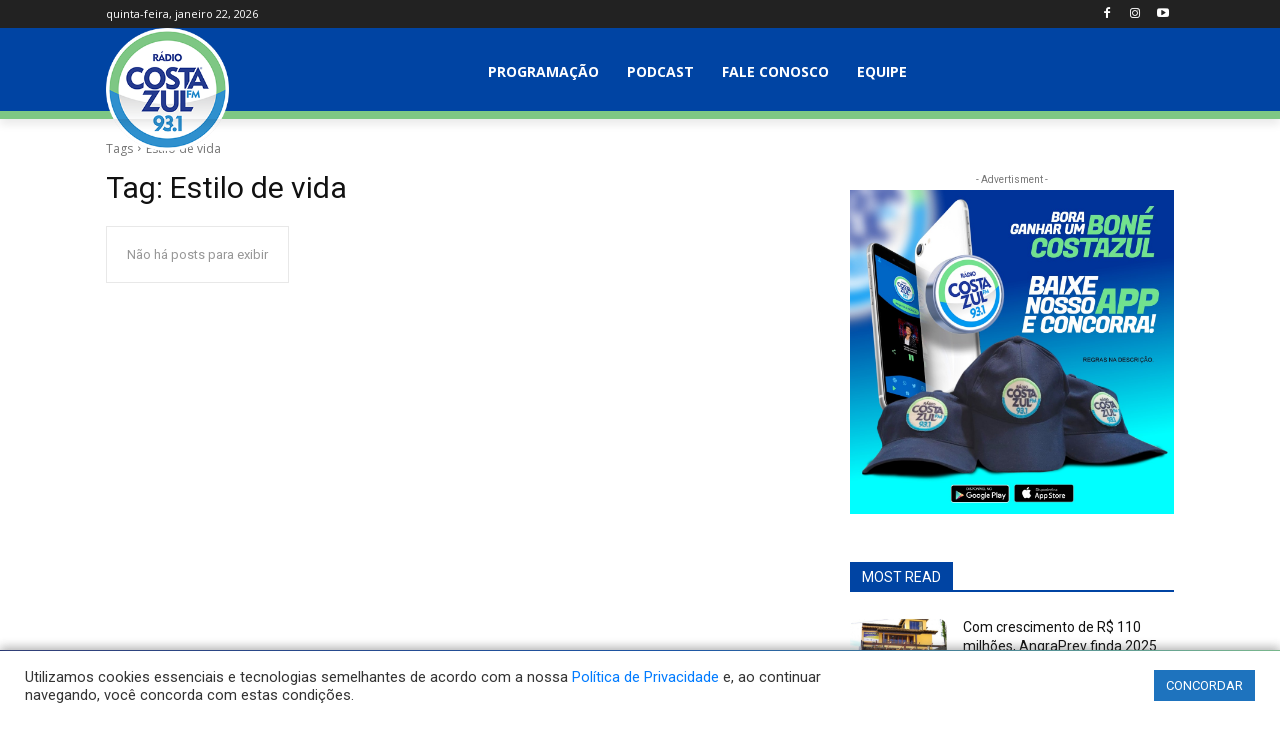

--- FILE ---
content_type: text/html; charset=utf-8
request_url: https://www.google.com/recaptcha/api2/aframe
body_size: 265
content:
<!DOCTYPE HTML><html><head><meta http-equiv="content-type" content="text/html; charset=UTF-8"></head><body><script nonce="FBtWqXn_5eD2Gx0dm3wuMw">/** Anti-fraud and anti-abuse applications only. See google.com/recaptcha */ try{var clients={'sodar':'https://pagead2.googlesyndication.com/pagead/sodar?'};window.addEventListener("message",function(a){try{if(a.source===window.parent){var b=JSON.parse(a.data);var c=clients[b['id']];if(c){var d=document.createElement('img');d.src=c+b['params']+'&rc='+(localStorage.getItem("rc::a")?sessionStorage.getItem("rc::b"):"");window.document.body.appendChild(d);sessionStorage.setItem("rc::e",parseInt(sessionStorage.getItem("rc::e")||0)+1);localStorage.setItem("rc::h",'1769123041233');}}}catch(b){}});window.parent.postMessage("_grecaptcha_ready", "*");}catch(b){}</script></body></html>

--- FILE ---
content_type: text/css
request_url: https://costazul.fm/wp-content/plugins/player-radio/assets/css/player-style.css?ver=1751919668
body_size: 1216
content:
/* Container principal */
#premium-radio-container {
    position: fixed;
    bottom: 0;
    left: 0;
    width: 100%;
    z-index: 99999;
    transition: transform 0.3s ease;
}

/* Iframe de conteúdo */
#prp-content-iframe {
    position: fixed;
    top: 0;
    left: 0;
    width: 100%;
    height: calc(100vh - 70px);
    border: none;
    z-index: -1;
    background: #fff;
}

/* Player styles */
#prp-player {
    background: linear-gradient(135deg, #1a2a6c, #0044a3, #7ec784);
    color: white;
    padding: 10px 20px;
    box-shadow: 0 -2px 10px rgba(0,0,0,0.3);
    display: flex;
    align-items: center;
    height: 70px;
}

.prp-player-main {
    display: flex;
    align-items: center;
    width: 100%;
    max-width: 1200px;
    margin: 0 auto;
}

/* Botões de controle */
.prp-control-btn {
    background: rgba(255,255,255,0.2);
    border: none;
    color: white;
    width: 40px;
    height: 40px;
    border-radius: 50%;
    margin-right: 15px;
    cursor: pointer;
    font-size: 16px;
    display: flex;
    align-items: center;
    justify-content: center;
    transition: all 0.2s ease;
}

.prp-control-btn:hover {
    background: rgba(255,255,255,0.3);
    transform: scale(1.05);
}

.prp-pause-icon, 
.prp-muted-icon {
    display: none;
}

/* Informações da rádio */
.prp-player-info {
    flex-grow: 1;
    margin: 0 20px;
}

.prp-station-name {
    font-weight: bold;
    font-size: 18px;
    margin-bottom: 3px;
}

.prp-song-title {
    font-size: 14px;
    opacity: 0.8;
}

/* Controle de volume */
.prp-volume-control {
    display: flex;
    align-items: center;
    min-width: auto;
}

#prp-volume-slider {
    width: 100px;
    margin-left: 10px;
    accent-color: white;
}

/* Estados */
.prp-hidden #prp-content-iframe {
    display: none;
}

.prp-playing .prp-play-icon,
.prp-muted .prp-volume-icon {
    display: none;
}

.prp-playing .prp-pause-icon,
.prp-muted .prp-muted-icon {
    display: block;
}

/* Quando o iframe estiver ativo */
body.prp-iframe-active .wp-theme-Newspaper {
    overflow: hidden;
}

/* Esconde o conteúdo principal quando iframe está ativo */
body.prp-iframe-active .td-main-content-wrap {
    display: none !important;
}


body.body-loading {
    pointer-events: none;
    opacity: 0.6;
    transition: opacity 0.3s ease;
    overflow: hidden;
}

body.body-loading::before {
    content: '';
    position: fixed;
    top: 50%;
    left: 50%;
    width: 40px;
    height: 40px;
    margin: -20px 0 0 -20px;
    border: 4px solid rgba(0,0,0,0.3);
    border-top-color: #000;
    border-radius: 50%;
    animation: spin 0.8s linear infinite;
    z-index: 9999;
}

@keyframes spin {
    to { transform: rotate(360deg); }
}



@keyframes quiet {
	 25% {
		 transform: scaleY(0.6);
	}
	 50% {
		 transform: scaleY(0.4);
	}
	 75% {
		 transform: scaleY(0.8);
	}
}
 @keyframes normal {
	 25% {
		 transform: scaleY(1);
	}
	 50% {
		 transform: scaleY(0.4);
	}
	 75% {
		 transform: scaleY(0.6);
	}
}
 @keyframes loud {
	 25% {
		 transform: scaleY(1);
	}
	 50% {
		 transform: scaleY(0.4);
	}
	 75% {
		 transform: scaleY(1.2);
	}
}

.prp-volume-control svg path {
    fill: #fff;
    
}

.prp-play-icon {
    height: 100%;
}

button:focus {
  outline: none;
  box-shadow: none;
}

:focus:not(:focus-visible) {
  outline: 0;
  box-shadow: none;
}

.prp-play-icon svg{
    width: 20px;
    height: 100%;
}

span.prp-volume-icon svg, span.prp-muted-icon svg {
    height: -webkit-fill-available;
    width: 20px;
}

span.prp-muted-icon {
    margin-top: -5px;
}



span.prp-volume-icon {
    height: -webkit-fill-available;
}

.prp-pause-icon svg{
        width: 27px;
    height: 40px;
}

.boxContainer {
    display: flex;
    justify-content: space-between;
    height: 5px;
    --boxSize: 3px;
    margin-right: 20px;
    --gutter: 4px;
    width: calc((var(--boxSize) + var(--gutter)) * 5);
}
.prp-playing .boxContainer{
    height: 34px;
}

.prp-playing .box{
animation-duration: 1.2s;
}

 .box {
	 transform: scaleY(0.4);
	 height: 100%;
	 width: var(--boxSize);
	 background: #fff;
	 animation-duration: 0s;
	 animation-timing-function: ease-in-out;
	 animation-iteration-count: infinite;
	 border-radius: 8px;
}
 .box1 {
	 animation-name: quiet;
}
 .box2 {
	 animation-name: normal;
}
 .box3 {
	 animation-name: quiet;
}
 .box4 {
	 animation-name: loud;
}
 .box5 {
	 animation-name: quiet;
}

div#cookie-law-info-bar {
    z-index: 9999999;
}

.transicionado div#cookie-law-info-bar {
    display: none!important;
}
 

@media (max-width:768px){
    #prp-volume-slider{
        display: none;
    }
  .prp-station-name {
    width: 180px;
    font-size: 14px;
}

    .prp-control-btn{
    margin-right: 0px;
}
.prp-play-icon {
    height: 40px;
    width: 40px;
}

.prp-playing .boxContainer {
    display: none!important;
}
.boxContainer {
    display: none;
}

}


--- FILE ---
content_type: application/javascript
request_url: https://hotsites.audients.com.br/statics/list.js?fullscreen=undefined&onlyfirst=undefined
body_size: 8032
content:
var viewport = document.createElement('meta');
viewport.setAttribute('name', 'viewport');
viewport.content = "width=device-width, initial-scale=1";
document.getElementsByTagName('head')[0].appendChild(viewport)

async function openHotsite(hotsite_uuid, company_uuid, cellphone, cpf, step, code){

  let check = false;
  (function(a){if(/(android|bb\d+|meego).+mobile|avantgo|bada\/|blackberry|blazer|compal|elaine|fennec|hiptop|iemobile|ip(hone|od)|iris|kindle|lge |maemo|midp|mmp|mobile.+firefox|netfront|opera m(ob|in)i|palm( os)?|phone|p(ixi|re)\/|plucker|pocket|psp|series(4|6)0|symbian|treo|up\.(browser|link)|vodafone|wap|windows ce|xda|xiino/i.test(a)||/1207|6310|6590|3gso|4thp|50[1-6]i|770s|802s|a wa|abac|ac(er|oo|s\-)|ai(ko|rn)|al(av|ca|co)|amoi|an(ex|ny|yw)|aptu|ar(ch|go)|as(te|us)|attw|au(di|\-m|r |s )|avan|be(ck|ll|nq)|bi(lb|rd)|bl(ac|az)|br(e|v)w|bumb|bw\-(n|u)|c55\/|capi|ccwa|cdm\-|cell|chtm|cldc|cmd\-|co(mp|nd)|craw|da(it|ll|ng)|dbte|dc\-s|devi|dica|dmob|do(c|p)o|ds(12|\-d)|el(49|ai)|em(l2|ul)|er(ic|k0)|esl8|ez([4-7]0|os|wa|ze)|fetc|fly(\-|_)|g1 u|g560|gene|gf\-5|g\-mo|go(\.w|od)|gr(ad|un)|haie|hcit|hd\-(m|p|t)|hei\-|hi(pt|ta)|hp( i|ip)|hs\-c|ht(c(\-| |_|a|g|p|s|t)|tp)|hu(aw|tc)|i\-(20|go|ma)|i230|iac( |\-|\/)|ibro|idea|ig01|ikom|im1k|inno|ipaq|iris|ja(t|v)a|jbro|jemu|jigs|kddi|keji|kgt( |\/)|klon|kpt |kwc\-|kyo(c|k)|le(no|xi)|lg( g|\/(k|l|u)|50|54|\-[a-w])|libw|lynx|m1\-w|m3ga|m50\/|ma(te|ui|xo)|mc(01|21|ca)|m\-cr|me(rc|ri)|mi(o8|oa|ts)|mmef|mo(01|02|bi|de|do|t(\-| |o|v)|zz)|mt(50|p1|v )|mwbp|mywa|n10[0-2]|n20[2-3]|n30(0|2)|n50(0|2|5)|n7(0(0|1)|10)|ne((c|m)\-|on|tf|wf|wg|wt)|nok(6|i)|nzph|o2im|op(ti|wv)|oran|owg1|p800|pan(a|d|t)|pdxg|pg(13|\-([1-8]|c))|phil|pire|pl(ay|uc)|pn\-2|po(ck|rt|se)|prox|psio|pt\-g|qa\-a|qc(07|12|21|32|60|\-[2-7]|i\-)|qtek|r380|r600|raks|rim9|ro(ve|zo)|s55\/|sa(ge|ma|mm|ms|ny|va)|sc(01|h\-|oo|p\-)|sdk\/|se(c(\-|0|1)|47|mc|nd|ri)|sgh\-|shar|sie(\-|m)|sk\-0|sl(45|id)|sm(al|ar|b3|it|t5)|so(ft|ny)|sp(01|h\-|v\-|v )|sy(01|mb)|t2(18|50)|t6(00|10|18)|ta(gt|lk)|tcl\-|tdg\-|tel(i|m)|tim\-|t\-mo|to(pl|sh)|ts(70|m\-|m3|m5)|tx\-9|up(\.b|g1|si)|utst|v400|v750|veri|vi(rg|te)|vk(40|5[0-3]|\-v)|vm40|voda|vulc|vx(52|53|60|61|70|80|81|83|85|98)|w3c(\-| )|webc|whit|wi(g |nc|nw)|wmlb|wonu|x700|yas\-|your|zeto|zte\-/i.test(a.substr(0,4))) check = true;})(navigator.userAgent||navigator.vendor||window.opera);

  window.ismobile = check

  var requestURL = document.getElementById("audients_script_list").getAttribute("src");

  let params = {}

  requestURL.substring(requestURL.indexOf("?"), requestURL.length).slice(1).split('&').map((item) => {
    let [ k, v ] = item.split('=')
    v ? params[k] = v : null
  })

  let host = 'https://www.google.com'

  let response = await new Promise((resolve, reject) => {
    axios.post('https://api.audients.com.br/hotsites-frame/verify', {
      host, cellphone, step, cpf, code,
      company: company_uuid,
      hotsite_uuid: hotsite_uuid
    }, {timeout: 3000}).then(res => {
      resolve(res.data)
    }).catch(() => {
      resolve({
        ok: false,
        message: 'Não foi possivel se conectar com a API. (https://api.audients.com.br/hotsites-frame/verify)'
      })
    })
    /*setTimeout(() => {
      /resolve({
        ok: false,
        message: 'Não há nenhum hotsite vinculado a esse endereço IP('+host+').'
      })*
      resolve({
        ok: true,
        hotsite_url: 'https://app.audients.com.br:8082/#/frames/desktop/login/676eb3d7-47a2-4fa2-9f75-f30285cf239c'
      })
    }, 500)*/
  })

  if(!response.ok){
    console.error(response.message)
    return
  }

  /*let have_frame = await new Promise((resolve, reject) => {
    axios.get('http://192.168.2.21:8082/#/frames/desktop/login/676eb3d7-47a2-4fa2-9f75-f30285cf239c', {timeout: 1500}).then(res => {
      resolve(true)
    }).catch(() => {
      resolve(false)
    })
  })*/

  /*let have_frame = await new Promise((resolve, reject) => {
    var request = new XMLHttpRequest();
    request.open('GET', 'http://192.168.2.21:8082/#/frames/desktop/login/676eb3d7-47a2-4fa2-9f75-f30285cf239c', true);
    request.onreadystatechange = function() {
      console.log('aaaaaaaaaaaaaaaaa')

      if (request.readyState === 4){
        resolve(request.status == 200)
      }
    };
    request.onerror = (request) => {
      console.log('bbbbbbbbbbbbbbbbbbbb')
    }

    request.onload = (request) => {
      console.log('cccccccccccccccccccccc')
    }

    request.send();
  })

  if(!have_frame){
    //console.error("Não foi possivel carregar o frame. ("+response.hotsite_url+")")
    console.error("Não foi possivel carregar o frame.")
    return
  }*/

  let framebackground = document.createElement('div')
  framebackground.id = 'framebackground'
  framebackground.style.position = 'fixed'
  framebackground.style.width = '100%'
  framebackground.style.height = '100%'
  framebackground.style.bottom = '0'
  framebackground.style.left = '0'
  framebackground.style.background = 'rgba(0, 0, 0, 0.6)'
  //framebackground.style.display = 'none'

  let frame = document.createElement('iframe')
  frame.id = 'frame'
  frame.frameBorder="0"
  frame.style.position = 'absolute'
  frame.style.top = '50%'
  frame.style.left = '50%'
  frame.style.transform = 'translate(-50%, -50%)'
  frame.src = response.hotsite_url
  frame.style.borderRadius = !this.window.ismobile ? '10px' : ''
  //frame.src = 'https://app.audients.com.br:8082/#/frames/desktop/login/676eb3d7-47a2-4fa2-9f75-f30285cf239c'
  //frame.src = 'http://google.com'

  /* FRAME SIZE*/

  frame.width = window.ismobile || params.fullscreen == 'true' ? '100%' : (window.screen.width > 1080*1.3 ? '1080px' : '80%')
  frame.height = window.ismobile || params.fullscreen == 'true' ? '100%' : (window.screen.height > 720*1.3 ? '629px': '80%')

  frame.onload = function() {
    var win = frame.contentWindow;
    win.postMessage({'token': response.token}, "*");
    if ("geolocation" in navigator) {
      navigator.geolocation.getCurrentPosition(
        function success(position) {
          win.postMessage({'latitude': position.coords.latitude}, "*");
          win.postMessage({'longitude': position.coords.longitude}, "*");
        },
        function error(error_message) {
          win.postMessage({'locationFails': true}, "*");
        }
        );
      } else win.postMessage({'locationFails': true}, "*");
    }

    /* FRAME SIZE*/

    /*frame.onload = () => {
      frame = document.getElementById('frame')
      framebackground = document.getElementById('framebackground')

      console.log(frame.childNodes[0].childElementCount )

      if(frame.childNodes[0].childNodes.length > 0) {
        console.log(framebackground)
        framebackground.style.display = ''
      }

    }*/


    framebackground.appendChild(frame)

    document.body.appendChild(framebackground)

    if(params.invisible == 'true') window.document.getElementById('framebackground').style.display = 'none'
  }

  window.addEventListener('message', (event) => {
    if(event.data && event.data.closeFrame) {
      window.document.getElementById('framebackground').remove()
    }
  })


function getParameterByName (name, url = window.location.href) {
  name = name.replace(/[[\]]/g, '\\$&')
  const regex = new RegExp('[?&]' + name + '(=([^&#]*)|&|#|$)'), results = regex.exec(url)
  if (!results) return null
  if (!results[2]) return ''
  return decodeURIComponent(results[2].replace(/\+/g, ' '))
}

algorithm = 'aes-256-ctr', password = 'd6F3Efeq'

function decrypt(label){
  let encode = ['2','3','4','5','6','7','8','9','0','1','g','h','i','j','k','l','m','n','o','p','q','r','s','t','u','v','w','x','y','z','a','b','c','d','e','f','I','J','K','L','M','N','O','P','Q','R','S','T','U','V','W','X','Y','Z','A','B','C','D','E','F','G','H'];
  let decode = ['0','1','2','3','4','5','6','7','8','9','a','b','c','d','e','f','g','h','i','j','k','l','m','n','o','p','q','r','s','t','u','v','w','x','y','z','A','B','C','D','E','F','G','H','I','J','K','L','M','N','O','P','Q','R','S','T','U','V','W','X','Y','Z'];
  let position = encode.indexOf(label);
  if(position >= 0) {
      return decode[position];
  } else
      return label;
}


--- FILE ---
content_type: application/javascript; charset=UTF-8
request_url: https://www.googletagmanager.com/gtag/js?id=G-GJ3ZTEF1VE
body_size: 155582
content:

// Copyright 2012 Google Inc. All rights reserved.
 
(function(){

var data = {
"resource": {
  "version":"1",
  
  "macros":[{"function":"__e"},{"function":"__c","vtp_value":""},{"function":"__c","vtp_value":0}],
  "tags":[{"function":"__ogt_1p_data_v2","priority":13,"vtp_isAutoEnabled":true,"vtp_autoCollectExclusionSelectors":["list",["map","exclusionSelector",""]],"vtp_isEnabled":true,"vtp_manualEmailEnabled":false,"vtp_cityValue":"","vtp_autoEmailEnabled":true,"vtp_postalCodeValue":"","vtp_lastNameValue":"","vtp_phoneValue":"","vtp_autoPhoneEnabled":false,"vtp_emailValue":"","vtp_firstNameValue":"","vtp_streetValue":"","vtp_autoAddressEnabled":false,"vtp_regionValue":"","vtp_countryValue":"","vtp_isAutoCollectPiiEnabledFlag":false,"tag_id":4},{"function":"__ccd_ga_first","priority":12,"vtp_instanceDestinationId":"G-GJ3ZTEF1VE","tag_id":18},{"function":"__set_product_settings","priority":11,"vtp_instanceDestinationId":"G-GJ3ZTEF1VE","vtp_foreignTldMacroResult":["macro",1],"vtp_isChinaVipRegionMacroResult":["macro",2],"tag_id":17},{"function":"__ccd_ga_regscope","priority":10,"vtp_settingsTable":["list",["map","redactFieldGroup","DEVICE_AND_GEO","disallowAllRegions",false,"disallowedRegions",""],["map","redactFieldGroup","GOOGLE_SIGNALS","disallowAllRegions",true,"disallowedRegions",""]],"vtp_instanceDestinationId":"G-GJ3ZTEF1VE","tag_id":16},{"function":"__ccd_em_download","priority":9,"vtp_includeParams":true,"vtp_instanceDestinationId":"G-GJ3ZTEF1VE","tag_id":15},{"function":"__ccd_em_outbound_click","priority":8,"vtp_includeParams":true,"vtp_instanceDestinationId":"G-GJ3ZTEF1VE","tag_id":14},{"function":"__ccd_em_page_view","priority":7,"vtp_historyEvents":true,"vtp_includeParams":true,"vtp_instanceDestinationId":"G-GJ3ZTEF1VE","tag_id":13},{"function":"__ccd_em_scroll","priority":6,"vtp_includeParams":true,"vtp_instanceDestinationId":"G-GJ3ZTEF1VE","tag_id":12},{"function":"__ccd_em_site_search","priority":5,"vtp_searchQueryParams":"q,s,search,query,keyword","vtp_includeParams":true,"vtp_instanceDestinationId":"G-GJ3ZTEF1VE","tag_id":11},{"function":"__ccd_em_video","priority":4,"vtp_includeParams":true,"vtp_instanceDestinationId":"G-GJ3ZTEF1VE","tag_id":10},{"function":"__ccd_conversion_marking","priority":3,"vtp_conversionRules":["list",["map","matchingRules","{\"type\":5,\"args\":[{\"stringValue\":\"purchase\"},{\"contextValue\":{\"namespaceType\":1,\"keyParts\":[\"eventName\"]}}]}"]],"vtp_instanceDestinationId":"G-GJ3ZTEF1VE","tag_id":9},{"function":"__ccd_auto_redact","priority":2,"vtp_redactEmail":false,"vtp_instanceDestinationId":"G-GJ3ZTEF1VE","tag_id":8},{"function":"__ccd_ga_ads_link","priority":1,"vtp_instanceDestinationId":"G-GJ3ZTEF1VE","tag_id":7},{"function":"__gct","vtp_trackingId":"G-GJ3ZTEF1VE","vtp_sessionDuration":0,"tag_id":1},{"function":"__ccd_ga_last","priority":0,"vtp_instanceDestinationId":"G-GJ3ZTEF1VE","tag_id":6}],
  "predicates":[{"function":"_eq","arg0":["macro",0],"arg1":"gtm.js"},{"function":"_eq","arg0":["macro",0],"arg1":"gtm.init"}],
  "rules":[[["if",0],["add",13]],[["if",1],["add",0,14,12,11,10,9,8,7,6,5,4,3,2,1]]]
},
"runtime":[ [50,"__c",[46,"a"],[36,[17,[15,"a"],"value"]]]
 ,[50,"__ccd_auto_redact",[46,"a"],[50,"v",[46,"aF"],[36,[2,[15,"aF"],"replace",[7,[15,"u"],"\\$1"]]]],[50,"w",[46,"aF"],[52,"aG",[30,["c",[15,"aF"]],[15,"aF"]]],[52,"aH",[7]],[65,"aI",[2,[15,"aG"],"split",[7,""]],[46,[53,[52,"aJ",[7,["v",[15,"aI"]]]],[52,"aK",["d",[15,"aI"]]],[22,[12,[15,"aK"],[45]],[46,[53,[36,["d",["v",[15,"aF"]]]]]]],[22,[21,[15,"aK"],[15,"aI"]],[46,[53,[2,[15,"aJ"],"push",[7,[15,"aK"]]],[22,[21,[15,"aI"],[2,[15,"aI"],"toLowerCase",[7]]],[46,[53,[2,[15,"aJ"],"push",[7,["d",[2,[15,"aI"],"toLowerCase",[7]]]]]]],[46,[22,[21,[15,"aI"],[2,[15,"aI"],"toUpperCase",[7]]],[46,[53,[2,[15,"aJ"],"push",[7,["d",[2,[15,"aI"],"toUpperCase",[7]]]]]]]]]]]]],[22,[18,[17,[15,"aJ"],"length"],1],[46,[53,[2,[15,"aH"],"push",[7,[0,[0,"(?:",[2,[15,"aJ"],"join",[7,"|"]]],")"]]]]],[46,[53,[2,[15,"aH"],"push",[7,[16,[15,"aJ"],0]]]]]]]]],[36,[2,[15,"aH"],"join",[7,""]]]],[50,"x",[46,"aF","aG","aH"],[52,"aI",["z",[15,"aF"],[15,"aH"]]],[22,[28,[15,"aI"]],[46,[36,[15,"aF"]]]],[22,[28,[17,[15,"aI"],"search"]],[46,[36,[15,"aF"]]]],[41,"aJ"],[3,"aJ",[17,[15,"aI"],"search"]],[65,"aK",[15,"aG"],[46,[53,[52,"aL",[7,["v",[15,"aK"]],["w",[15,"aK"]]]],[65,"aM",[15,"aL"],[46,[53,[52,"aN",[30,[16,[15,"t"],[15,"aM"]],[43,[15,"t"],[15,"aM"],["b",[0,[0,"([?&]",[15,"aM"]],"=)([^&]*)"],"gi"]]]],[3,"aJ",[2,[15,"aJ"],"replace",[7,[15,"aN"],[0,"$1",[15,"r"]]]]]]]]]]],[22,[20,[15,"aJ"],[17,[15,"aI"],"search"]],[46,[36,[15,"aF"]]]],[22,[20,[16,[15,"aJ"],0],"&"],[46,[3,"aJ",[2,[15,"aJ"],"substring",[7,1]]]]],[22,[21,[16,[15,"aJ"],0],"?"],[46,[3,"aJ",[0,"?",[15,"aJ"]]]]],[22,[20,[15,"aJ"],"?"],[46,[3,"aJ",""]]],[43,[15,"aI"],"search",[15,"aJ"]],[36,["aA",[15,"aI"],[15,"aH"]]]],[50,"z",[46,"aF","aG"],[22,[20,[15,"aG"],[17,[15,"s"],"PATH"]],[46,[53,[3,"aF",[0,[15,"y"],[15,"aF"]]]]]],[36,["f",[15,"aF"]]]],[50,"aA",[46,"aF","aG"],[41,"aH"],[3,"aH",""],[22,[20,[15,"aG"],[17,[15,"s"],"URL"]],[46,[53,[41,"aI"],[3,"aI",""],[22,[30,[17,[15,"aF"],"username"],[17,[15,"aF"],"password"]],[46,[53,[3,"aI",[0,[15,"aI"],[0,[0,[0,[17,[15,"aF"],"username"],[39,[17,[15,"aF"],"password"],":",""]],[17,[15,"aF"],"password"]],"@"]]]]]],[3,"aH",[0,[0,[0,[17,[15,"aF"],"protocol"],"//"],[15,"aI"]],[17,[15,"aF"],"host"]]]]]],[36,[0,[0,[0,[15,"aH"],[17,[15,"aF"],"pathname"]],[17,[15,"aF"],"search"]],[17,[15,"aF"],"hash"]]]],[50,"aB",[46,"aF","aG"],[41,"aH"],[3,"aH",[2,[15,"aF"],"replace",[7,[15,"n"],[15,"r"]]]],[22,[30,[20,[15,"aG"],[17,[15,"s"],"URL"]],[20,[15,"aG"],[17,[15,"s"],"PATH"]]],[46,[53,[52,"aI",["z",[15,"aH"],[15,"aG"]]],[22,[20,[15,"aI"],[44]],[46,[36,[15,"aH"]]]],[52,"aJ",[17,[15,"aI"],"search"]],[52,"aK",[2,[15,"aJ"],"replace",[7,[15,"o"],[15,"r"]]]],[22,[20,[15,"aJ"],[15,"aK"]],[46,[36,[15,"aH"]]]],[43,[15,"aI"],"search",[15,"aK"]],[3,"aH",["aA",[15,"aI"],[15,"aG"]]]]]],[36,[15,"aH"]]],[50,"aC",[46,"aF"],[22,[20,[15,"aF"],[15,"q"]],[46,[53,[36,[17,[15,"s"],"PATH"]]]],[46,[22,[21,[2,[15,"p"],"indexOf",[7,[15,"aF"]]],[27,1]],[46,[53,[36,[17,[15,"s"],"URL"]]]],[46,[53,[36,[17,[15,"s"],"TEXT"]]]]]]]],[50,"aD",[46,"aF","aG"],[41,"aH"],[3,"aH",false],[52,"aI",["e",[15,"aF"]]],[38,[15,"aI"],[46,"string","array","object"],[46,[5,[46,[52,"aJ",["aB",[15,"aF"],[15,"aG"]]],[22,[21,[15,"aF"],[15,"aJ"]],[46,[53,[36,[15,"aJ"]]]]],[4]]],[5,[46,[53,[41,"aK"],[3,"aK",0],[63,[7,"aK"],[23,[15,"aK"],[17,[15,"aF"],"length"]],[33,[15,"aK"],[3,"aK",[0,[15,"aK"],1]]],[46,[53,[52,"aL",["aD",[16,[15,"aF"],[15,"aK"]],[17,[15,"s"],"TEXT"]]],[22,[21,[15,"aL"],[44]],[46,[53,[43,[15,"aF"],[15,"aK"],[15,"aL"]],[3,"aH",true]]]]]]]],[4]]],[5,[46,[54,"aK",[15,"aF"],[46,[53,[52,"aL",["aD",[16,[15,"aF"],[15,"aK"]],[17,[15,"s"],"TEXT"]]],[22,[21,[15,"aL"],[44]],[46,[53,[43,[15,"aF"],[15,"aK"],[15,"aL"]],[3,"aH",true]]]]]]],[4]]]]],[36,[39,[15,"aH"],[15,"aF"],[44]]]],[50,"aE",[46,"aF","aG"],[52,"aH",[30,[2,[15,"aF"],"getMetadata",[7,[17,[15,"h"],"Z"]]],[7]]],[22,[20,[2,[15,"aH"],"indexOf",[7,[15,"aG"]]],[27,1]],[46,[53,[2,[15,"aH"],"push",[7,[15,"aG"]]]]]],[2,[15,"aF"],"setMetadata",[7,[17,[15,"h"],"Z"],[15,"aH"]]]],[52,"b",["require","internal.createRegex"]],[52,"c",["require","decodeUriComponent"]],[52,"d",["require","encodeUriComponent"]],[52,"e",["require","getType"]],[52,"f",["require","parseUrl"]],[52,"g",["require","internal.registerCcdCallback"]],[52,"h",[15,"__module_metadataSchema"]],[52,"i",[15,"__module_goldEventUsageId"]],[52,"j",[17,[15,"a"],"instanceDestinationId"]],[52,"k",[17,[15,"a"],"redactEmail"]],[52,"l",[17,[15,"a"],"redactQueryParams"]],[52,"m",[39,[15,"l"],[2,[15,"l"],"split",[7,","]],[7]]],[22,[1,[28,[17,[15,"m"],"length"]],[28,[15,"k"]]],[46,[53,[2,[15,"a"],"gtmOnSuccess",[7]],[36]]]],[52,"n",["b","[A-Z0-9._%+-]+@[A-Z0-9.-]+\\.[A-Z]{2,}","gi"]],[52,"o",["b",[0,"([A-Z0-9._-]|%25|%2B)+%40[A-Z0-9.-]","+\\.[A-Z]{2,}"],"gi"]],[52,"p",[7,"page_location","page_referrer","page_path","link_url","video_url","form_destination"]],[52,"q","page_path"],[52,"r","(redacted)"],[52,"s",[8,"TEXT",0,"URL",1,"PATH",2]],[52,"t",[8]],[52,"u",["b","([\\\\^$.|?*+(){}]|\\[|\\[)","g"]],[52,"y","http://."],["g",[15,"j"],[51,"",[7,"aF"],[22,[15,"k"],[46,[53,[52,"aG",[2,[15,"aF"],"getHitKeys",[7]]],[65,"aH",[15,"aG"],[46,[53,[22,[20,[15,"aH"],"_sst_parameters"],[46,[6]]],[52,"aI",[2,[15,"aF"],"getHitData",[7,[15,"aH"]]]],[22,[28,[15,"aI"]],[46,[6]]],[52,"aJ",["aC",[15,"aH"]]],[52,"aK",["aD",[15,"aI"],[15,"aJ"]]],[22,[21,[15,"aK"],[44]],[46,[53,[2,[15,"aF"],"setHitData",[7,[15,"aH"],[15,"aK"]]],["aE",[15,"aF"],[39,[2,[15,"aF"],"getMetadata",[7,[17,[15,"h"],"BK"]]],[17,[15,"i"],"W"],[17,[15,"i"],"O"]]]]]]]]]]]],[22,[17,[15,"m"],"length"],[46,[53,[65,"aG",[15,"p"],[46,[53,[52,"aH",[2,[15,"aF"],"getHitData",[7,[15,"aG"]]]],[22,[28,[15,"aH"]],[46,[6]]],[52,"aI",[39,[20,[15,"aG"],[15,"q"]],[17,[15,"s"],"PATH"],[17,[15,"s"],"URL"]]],[52,"aJ",["x",[15,"aH"],[15,"m"],[15,"aI"]]],[22,[21,[15,"aJ"],[15,"aH"]],[46,[53,[2,[15,"aF"],"setHitData",[7,[15,"aG"],[15,"aJ"]]],["aE",[15,"aF"],[39,[2,[15,"aF"],"getMetadata",[7,[17,[15,"h"],"BK"]]],[17,[15,"i"],"X"],[17,[15,"i"],"P"]]]]]]]]]]]]]],[2,[15,"a"],"gtmOnSuccess",[7]]]
 ,[50,"__ccd_conversion_marking",[46,"a"],[22,[30,[28,[17,[15,"a"],"conversionRules"]],[20,[17,[17,[15,"a"],"conversionRules"],"length"],0]],[46,[53,[2,[15,"a"],"gtmOnSuccess",[7]],[36]]]],[52,"b",["require","internal.copyPreHit"]],[52,"c",["require","internal.evaluateBooleanExpression"]],[52,"d",["require","internal.registerCcdCallback"]],[52,"e",[15,"__module_metadataSchema"]],[52,"f","first_visit"],[52,"g","session_start"],[41,"h"],[41,"i"],["d",[17,[15,"a"],"instanceDestinationId"],[51,"",[7,"j"],[52,"k",[8,"preHit",[15,"j"]]],[65,"l",[17,[15,"a"],"conversionRules"],[46,[53,[22,["c",[17,[15,"l"],"matchingRules"],[15,"k"]],[46,[53,[2,[15,"j"],"setMetadata",[7,[17,[15,"e"],"AQ"],true]],[4]]]]]]],[22,[2,[15,"j"],"getMetadata",[7,[17,[15,"e"],"AV"]]],[46,[53,[22,[28,[15,"h"]],[46,[53,[52,"l",["b",[15,"j"],[8,"omitHitData",true,"omitMetadata",true]]],[2,[15,"l"],"setEventName",[7,[15,"f"]]],[3,"h",[8,"preHit",[15,"l"]]]]]],[65,"l",[17,[15,"a"],"conversionRules"],[46,[53,[22,["c",[17,[15,"l"],"matchingRules"],[15,"h"]],[46,[53,[2,[15,"j"],"setMetadata",[7,[17,[15,"e"],"AW"],true]],[4]]]]]]]]]],[22,[2,[15,"j"],"getMetadata",[7,[17,[15,"e"],"BH"]]],[46,[53,[22,[28,[15,"i"]],[46,[53,[52,"l",["b",[15,"j"],[8,"omitHitData",true,"omitMetadata",true]]],[2,[15,"l"],"setEventName",[7,[15,"g"]]],[3,"i",[8,"preHit",[15,"l"]]]]]],[65,"l",[17,[15,"a"],"conversionRules"],[46,[53,[22,["c",[17,[15,"l"],"matchingRules"],[15,"i"]],[46,[53,[2,[15,"j"],"setMetadata",[7,[17,[15,"e"],"BI"],true]],[4]]]]]]]]]]]],[2,[15,"a"],"gtmOnSuccess",[7]],[36]]
 ,[50,"__ccd_em_download",[46,"a"],[50,"q",[46,"v"],[36,[1,[15,"v"],[21,[2,[2,[15,"v"],"toLowerCase",[7]],"match",[7,[15,"p"]]],[45]]]]],[50,"r",[46,"v"],[52,"w",[2,[17,[15,"v"],"pathname"],"split",[7,"."]]],[52,"x",[39,[18,[17,[15,"w"],"length"],1],[16,[15,"w"],[37,[17,[15,"w"],"length"],1]],""]],[36,[16,[2,[15,"x"],"split",[7,"/"]],0]]],[50,"s",[46,"v"],[36,[39,[12,[2,[17,[15,"v"],"pathname"],"substring",[7,0,1]],"/"],[17,[15,"v"],"pathname"],[0,"/",[17,[15,"v"],"pathname"]]]]],[50,"t",[46,"v"],[41,"w"],[3,"w",""],[22,[1,[15,"v"],[17,[15,"v"],"href"]],[46,[53,[41,"x"],[3,"x",[2,[17,[15,"v"],"href"],"indexOf",[7,"#"]]],[3,"w",[39,[23,[15,"x"],0],[17,[15,"v"],"href"],[2,[17,[15,"v"],"href"],"substring",[7,0,[15,"x"]]]]]]]],[36,[15,"w"]]],[52,"b",["require","internal.getProductSettingsParameter"]],[52,"c",["require","templateStorage"]],[52,"d",[15,"__module_autoEventBlockSchema"]],[52,"e",[15,"__module_ccdEmDownloadActivity"]],[52,"f",[17,[15,"d"],"A"]],[52,"g","file_download"],[52,"h","isRegistered"],[52,"i",[17,[15,"a"],"instanceDestinationId"]],[22,["b",[15,"i"],[15,"f"]],[46,[53,[2,[15,"a"],"gtmOnSuccess",[7]],[36]]]],[2,[15,"e"],"A",[7,[15,"i"],[17,[15,"a"],"includeParams"]]],[22,[2,[15,"c"],"getItem",[7,[15,"h"]]],[46,[53,[2,[15,"a"],"gtmOnSuccess",[7]],[36]]]],[52,"j",["require","internal.addDataLayerEventListener"]],[52,"k",["require","internal.enableAutoEventOnLinkClick"]],[52,"l",[15,"__module_enhancedMeasurement"]],[52,"m",["require","parseUrl"]],[52,"n",["require","internal.sendGtagEvent"]],[52,"o",[2,[15,"l"],"A",[7,"download"]]],[52,"p",[0,"^(pdf|xlsx?|docx?|txt|rtf|csv|exe|key|pp(s|t|tx)|7z|pkg|rar|gz|zip|avi|","mov|mp4|mpe?g|wmv|midi?|mp3|wav|wma)$"]],[52,"u",["k",[8,"checkValidation",true]]],[22,[28,[15,"u"]],[46,[53,[2,[15,"a"],"gtmOnFailure",[7]],[36]]]],[2,[15,"c"],"setItem",[7,[15,"h"],true]],["j","gtm.linkClick",[51,"",[7,"v","w"],["w"],[52,"x",[8,"eventId",[16,[15,"v"],"gtm.uniqueEventId"],"deferrable",true]],[52,"y",[16,[15,"v"],"gtm.elementUrl"]],[52,"z",["m",[15,"y"]]],[22,[28,[15,"z"]],[46,[36]]],[52,"aA",["r",[15,"z"]]],[22,[28,["q",[15,"aA"]]],[46,[53,[36]]]],[52,"aB",[8,"link_id",[16,[15,"v"],"gtm.elementId"],"link_url",["t",[15,"z"]],"link_text",[16,[15,"v"],"gtm.elementText"],"file_name",["s",[15,"z"]],"file_extension",[15,"aA"]]],[2,[15,"l"],"B",[7,[15,"x"]]],["n",[15,"o"],[15,"g"],[15,"aB"],[15,"x"]]],[15,"u"]],[2,[15,"a"],"gtmOnSuccess",[7]]]
 ,[50,"__ccd_em_outbound_click",[46,"a"],[50,"r",[46,"w"],[22,[28,[15,"w"]],[46,[36,[44]]]],[41,"x"],[3,"x",""],[22,[1,[15,"w"],[17,[15,"w"],"href"]],[46,[53,[41,"y"],[3,"y",[2,[17,[15,"w"],"href"],"indexOf",[7,"#"]]],[3,"x",[39,[23,[15,"y"],0],[17,[15,"w"],"href"],[2,[17,[15,"w"],"href"],"substring",[7,0,[15,"y"]]]]]]]],[36,[15,"x"]]],[50,"s",[46,"w"],[22,[28,[15,"w"]],[46,[36,[44]]]],[41,"x"],[3,"x",[17,[15,"w"],"hostname"]],[52,"y",[2,[15,"x"],"match",[7,"^www\\d*\\."]]],[22,[1,[15,"y"],[16,[15,"y"],0]],[46,[3,"x",[2,[15,"x"],"substring",[7,[17,[16,[15,"y"],0],"length"]]]]]],[36,[15,"x"]]],[50,"t",[46,"w"],[22,[28,[15,"w"]],[46,[36,false]]],[52,"x",[2,[17,[15,"w"],"hostname"],"toLowerCase",[7]]],[22,[28,[15,"x"]],[46,[53,[36,false]]]],[41,"y"],[3,"y",[2,["s",["o",["n"]]],"toLowerCase",[7]]],[41,"z"],[3,"z",[37,[17,[15,"x"],"length"],[17,[15,"y"],"length"]]],[22,[1,[18,[15,"z"],0],[29,[2,[15,"y"],"charAt",[7,0]],"."]],[46,[53,[32,[15,"z"],[3,"z",[37,[15,"z"],1]]],[3,"y",[0,".",[15,"y"]]]]]],[22,[1,[19,[15,"z"],0],[12,[2,[15,"x"],"indexOf",[7,[15,"y"],[15,"z"]]],[15,"z"]]],[46,[53,[36,false]]]],[36,true]],[52,"b",["require","internal.getProductSettingsParameter"]],[52,"c",["require","templateStorage"]],[52,"d",[15,"__module_autoEventBlockSchema"]],[52,"e",[15,"__module_ccdEmOutboundClickActivity"]],[52,"f",[17,[15,"d"],"E"]],[52,"g","click"],[52,"h","isRegistered"],[52,"i",[17,[15,"a"],"instanceDestinationId"]],[22,["b",[15,"i"],[15,"f"]],[46,[53,[2,[15,"a"],"gtmOnSuccess",[7]],[36]]]],[2,[15,"e"],"A",[7,[15,"i"],[17,[15,"a"],"includeParams"]]],[22,[2,[15,"c"],"getItem",[7,[15,"h"]]],[46,[53,[2,[15,"a"],"gtmOnSuccess",[7]],[36]]]],[52,"j",["require","internal.addDataLayerEventListener"]],[52,"k",["require","internal.enableAutoEventOnLinkClick"]],[52,"l",[15,"__module_enhancedMeasurement"]],[52,"m",["require","internal.getRemoteConfigParameter"]],[52,"n",["require","getUrl"]],[52,"o",["require","parseUrl"]],[52,"p",["require","internal.sendGtagEvent"]],[52,"q",[2,[15,"l"],"A",[7,"outbound_click"]]],[52,"u",["m",[15,"i"],"cross_domain_conditions"]],[52,"v",["k",[8,"affiliateDomains",[15,"u"],"checkValidation",true,"waitForTags",false]]],[22,[28,[15,"v"]],[46,[53,[2,[15,"a"],"gtmOnFailure",[7]],[36]]]],[2,[15,"c"],"setItem",[7,[15,"h"],true]],["j","gtm.linkClick",[51,"",[7,"w","x"],[52,"y",["o",[16,[15,"w"],"gtm.elementUrl"]]],[22,[28,["t",[15,"y"]]],[46,[53,["x"],[36]]]],[52,"z",[8,"link_id",[16,[15,"w"],"gtm.elementId"],"link_classes",[16,[15,"w"],"gtm.elementClasses"],"link_url",["r",[15,"y"]],"link_domain",["s",[15,"y"]],"outbound",true]],[43,[15,"z"],"event_callback",[15,"x"]],[52,"aA",[8,"eventId",[16,[15,"w"],"gtm.uniqueEventId"],"deferrable",true]],[2,[15,"l"],"B",[7,[15,"aA"]]],["p",[15,"q"],[15,"g"],[15,"z"],[15,"aA"]]],[15,"v"]],[2,[15,"a"],"gtmOnSuccess",[7]]]
 ,[50,"__ccd_em_page_view",[46,"a"],[22,[28,[17,[15,"a"],"historyEvents"]],[46,[53,[2,[15,"a"],"gtmOnSuccess",[7]],[36]]]],[52,"b",["require","internal.getProductSettingsParameter"]],[52,"c",["require","internal.setRemoteConfigParameter"]],[52,"d",["require","templateStorage"]],[52,"e",[15,"__module_ccdEmPageViewActivity"]],[52,"f",[15,"__module_autoEventBlockSchema"]],[52,"g",[17,[15,"f"],"C"]],[52,"h","page_view"],[52,"i","isRegistered"],[52,"j",[17,[15,"a"],"instanceDestinationId"]],[22,["b",[15,"j"],[15,"g"]],[46,[53,[2,[15,"a"],"gtmOnSuccess",[7]],[36]]]],[2,[15,"e"],"A",[7,[15,"j"]]],[22,[2,[15,"d"],"getItem",[7,[15,"i"]]],[46,[53,[2,[15,"a"],"gtmOnSuccess",[7]],[36]]]],[52,"k",["require","internal.addDataLayerEventListener"]],[52,"l",["require","internal.enableAutoEventOnHistoryChange"]],[52,"m",[15,"__module_enhancedMeasurement"]],[52,"n",["require","internal.sendGtagEvent"]],[52,"o",[2,[15,"m"],"A",[7,"page_view"]]],[52,"p",[8,"interval",1000,"useV2EventName",true]],[52,"q",["l",[15,"p"]]],[22,[28,[15,"q"]],[46,[53,[2,[15,"a"],"gtmOnFailure",[7]],[36]]]],[2,[15,"d"],"setItem",[7,[15,"i"],true]],["k","gtm.historyChange-v2",[51,"",[7,"r","s"],["s"],[52,"t",[16,[15,"r"],"gtm.oldUrl"]],[22,[20,[16,[15,"r"],"gtm.newUrl"],[15,"t"]],[46,[36]]],[52,"u",[16,[15,"r"],"gtm.historyChangeSource"]],[22,[1,[1,[21,[15,"u"],"pushState"],[21,[15,"u"],"popstate"]],[21,[15,"u"],"replaceState"]],[46,[53,[36]]]],[52,"v",[8]],[22,[17,[15,"a"],"includeParams"],[46,[53,[43,[15,"v"],"page_location",[16,[15,"r"],"gtm.newUrl"]],[43,[15,"v"],"page_referrer",[15,"t"]]]]],[52,"w",[8,"eventId",[16,[15,"r"],"gtm.uniqueEventId"]]],[22,[21,[17,[15,"a"],"deferPageView"],false],[46,[53,[43,[15,"w"],"deferrable",true]]]],[2,[15,"m"],"B",[7,[15,"w"]]],["n",[15,"o"],[15,"h"],[15,"v"],[15,"w"]]],[15,"q"]],[2,[15,"a"],"gtmOnSuccess",[7]]]
 ,[50,"__ccd_em_scroll",[46,"a"],[52,"b",["require","internal.getProductSettingsParameter"]],[52,"c",["require","templateStorage"]],[52,"d",[15,"__module_autoEventBlockSchema"]],[52,"e",[15,"__module_ccdEmScrollActivity"]],[52,"f",[17,[15,"d"],"F"]],[52,"g","scroll"],[52,"h","isRegistered"],[52,"i",[17,[15,"a"],"instanceDestinationId"]],[22,["b",[15,"i"],[15,"f"]],[46,[53,[2,[15,"a"],"gtmOnSuccess",[7]],[36]]]],[2,[15,"e"],"A",[7,[15,"i"],[17,[15,"a"],"includeParams"]]],[22,[2,[15,"c"],"getItem",[7,[15,"h"]]],[46,[53,[2,[15,"a"],"gtmOnSuccess",[7]],[36]]]],[52,"j",["require","internal.addDataLayerEventListener"]],[52,"k",["require","internal.enableAutoEventOnScroll"]],[52,"l",[15,"__module_enhancedMeasurement"]],[52,"m",["require","internal.sendGtagEvent"]],[52,"n",[2,[15,"l"],"A",[7,"scroll"]]],[52,"o",["k",[8,"verticalThresholdUnits","PERCENT","verticalThresholds",90]]],[22,[28,[15,"o"]],[46,[53,[2,[15,"a"],"gtmOnFailure",[7]],[36]]]],[2,[15,"c"],"setItem",[7,[15,"h"],true]],["j","gtm.scrollDepth",[51,"",[7,"p","q"],["q"],[52,"r",[8,"eventId",[16,[15,"p"],"gtm.uniqueEventId"],"deferrable",true]],[52,"s",[8,"percent_scrolled",[16,[15,"p"],"gtm.scrollThreshold"]]],[2,[15,"l"],"B",[7,[15,"r"]]],["m",[15,"n"],[15,"g"],[15,"s"],[15,"r"]]],[15,"o"]],[2,[15,"a"],"gtmOnSuccess",[7]]]
 ,[50,"__ccd_em_site_search",[46,"a"],[52,"b",["require","getQueryParameters"]],[52,"c",["require","internal.sendGtagEvent"]],[52,"d",["require","getContainerVersion"]],[52,"e",[15,"__module_ccdEmSiteSearchActivity"]],[52,"f",[2,[15,"e"],"A",[7,[17,[15,"a"],"searchQueryParams"],[15,"b"]]]],[52,"g",[30,[17,[15,"a"],"instanceDestinationId"],[17,["d"],"containerId"]]],[52,"h",[8,"deferrable",true,"eventId",[17,[15,"a"],"gtmEventId"],"eventMetadata",[8,"em_event",true]]],[22,[15,"f"],[46,[53,[52,"i",[39,[28,[28,[17,[15,"a"],"includeParams"]]],[2,[15,"e"],"B",[7,[15,"f"],[17,[15,"a"],"additionalQueryParams"],[15,"b"]]],[8]]],["c",[15,"g"],"view_search_results",[15,"i"],[15,"h"]]]]],[2,[15,"a"],"gtmOnSuccess",[7]]]
 ,[50,"__ccd_em_video",[46,"a"],[52,"b",["require","internal.getProductSettingsParameter"]],[52,"c",["require","templateStorage"]],[52,"d",[15,"__module_autoEventBlockSchema"]],[52,"e",[15,"__module_ccdEmVideoActivity"]],[52,"f",[17,[15,"d"],"G"]],[52,"g","video_start"],[52,"h","video_progress"],[52,"i","video_complete"],[52,"j","isRegistered"],[52,"k",[17,[15,"a"],"instanceDestinationId"]],[22,["b",[15,"k"],[15,"f"]],[46,[53,[2,[15,"a"],"gtmOnSuccess",[7]],[36]]]],[2,[15,"e"],"A",[7,[15,"k"],[17,[15,"a"],"includeParams"]]],[22,[2,[15,"c"],"getItem",[7,[15,"j"]]],[46,[53,[2,[15,"a"],"gtmOnSuccess",[7]],[36]]]],[52,"l",["require","internal.addDataLayerEventListener"]],[52,"m",["require","internal.enableAutoEventOnYouTubeActivity"]],[52,"n",[15,"__module_enhancedMeasurement"]],[52,"o",["require","internal.sendGtagEvent"]],[52,"p",[2,[15,"n"],"A",[7,"video"]]],[52,"q",["m",[8,"captureComplete",true,"captureStart",true,"progressThresholdsPercent",[7,10,25,50,75]]]],[22,[28,[15,"q"]],[46,[53,[2,[15,"a"],"gtmOnFailure",[7]],[36]]]],[2,[15,"c"],"setItem",[7,[15,"j"],true]],["l","gtm.video",[51,"",[7,"r","s"],["s"],[52,"t",[16,[15,"r"],"gtm.videoStatus"]],[41,"u"],[22,[20,[15,"t"],"start"],[46,[53,[3,"u",[15,"g"]]]],[46,[22,[20,[15,"t"],"progress"],[46,[53,[3,"u",[15,"h"]]]],[46,[22,[20,[15,"t"],"complete"],[46,[53,[3,"u",[15,"i"]]]],[46,[53,[36]]]]]]]],[52,"v",[8,"video_current_time",[16,[15,"r"],"gtm.videoCurrentTime"],"video_duration",[16,[15,"r"],"gtm.videoDuration"],"video_percent",[16,[15,"r"],"gtm.videoPercent"],"video_provider",[16,[15,"r"],"gtm.videoProvider"],"video_title",[16,[15,"r"],"gtm.videoTitle"],"video_url",[16,[15,"r"],"gtm.videoUrl"],"visible",[16,[15,"r"],"gtm.videoVisible"]]],[52,"w",[8,"eventId",[16,[15,"r"],"gtm.uniqueEventId"],"deferrable",true]],[2,[15,"n"],"B",[7,[15,"w"]]],["o",[15,"p"],[15,"u"],[15,"v"],[15,"w"]]],[15,"q"]],[2,[15,"a"],"gtmOnSuccess",[7]]]
 ,[50,"__ccd_ga_ads_link",[46,"a"],[50,"j",[46,"l"],[41,"m"],[3,"m",[2,[15,"l"],"getHitData",[7,[17,[15,"b"],"JI"]]]],[22,[28,[15,"m"]],[46,[53,[52,"p",[30,[2,[15,"l"],"getHitData",[7,[17,[15,"b"],"JJ"]]],[8]]],[3,"m",[16,[15,"p"],[17,[15,"b"],"JI"]]]]]],[22,[28,[15,"m"]],[46,[53,[36]]]],[52,"n",["d",[17,[15,"c"],"Q"]]],[22,[15,"n"],[46,[53,[36]]]],["e",[17,[15,"c"],"Q"],[15,"m"]],["e",[17,[15,"c"],"S"],[17,[15,"a"],"instanceDestinationId"]],[52,"o",["d",[17,[15,"c"],"R"]]],[22,[15,"o"],[46,[53,[52,"p",[30,[2,[15,"l"],"getMetadata",[7,[17,[15,"h"],"Z"]]],[7]]],[22,[23,[2,[15,"p"],"indexOf",[7,[17,[15,"i"],"AA"]]],0],[46,[53,[2,[15,"p"],"push",[7,[17,[15,"i"],"AA"]]],[2,[15,"l"],"setMetadata",[7,[17,[15,"h"],"Z"],[15,"p"]]]]]]]]]],[50,"k",[46,"l","m"],[2,[15,"g"],"B",[7,[15,"l"],[15,"m"]]]],[52,"b",[15,"__module_gtagSchema"]],[52,"c",[15,"__module_crossContainerSchema"]],[52,"d",["require","internal.copyFromCrossContainerData"]],[52,"e",["require","internal.setInCrossContainerData"]],[52,"f",[15,"__module_gaAdsLinkActivity"]],[52,"g",[15,"__module_processors"]],[52,"h",[15,"__module_metadataSchema"]],[52,"i",[15,"__module_goldEventUsageId"]],[2,[15,"f"],"A",[7,[17,[15,"a"],"instanceDestinationId"],[15,"j"],[15,"k"]]],[2,[15,"a"],"gtmOnSuccess",[7]]]
 ,[50,"__ccd_ga_first",[46,"a"],[50,"e",[46,"f"],[2,[15,"c"],"A",[7,[15,"f"]]],[2,[15,"d"],"A",[7,[15,"f"]]]],[52,"b",["require","internal.registerCcdCallback"]],[52,"c",[15,"__module_taskPlatformDetection"]],[52,"d",[15,"__module_taskSetTestHitParams"]],["b",[17,[15,"a"],"instanceDestinationId"],[51,"",[7,"f"],["e",[15,"f"]]]],[2,[15,"a"],"gtmOnSuccess",[7]]]
 ,[50,"__ccd_ga_last",[46,"a"],[2,[15,"a"],"gtmOnSuccess",[7]]]
 ,[50,"__ccd_ga_regscope",[46,"a"],[52,"b",[15,"__module_ccdGaRegionScopedSettings"]],[52,"c",[2,[15,"b"],"B",[7,[15,"a"]]]],[2,[15,"b"],"A",[7,[15,"a"],[15,"c"]]],[2,[15,"a"],"gtmOnSuccess",[7]]]
 ,[50,"__e",[46,"a"],[36,[13,[41,"$0"],[3,"$0",["require","internal.getEventData"]],["$0","event"]]]]
 ,[50,"__gct",[46,"a"],[50,"g",[46,"m"],[52,"n",[7]],[65,"o",[15,"m"],[46,[53,[52,"p",["b",[15,"o"]]],[22,[21,[15,"p"],[45]],[46,[2,[15,"n"],"push",[7,[15,"p"]]]]]]]],[36,[15,"n"]]],[50,"h",[46,"m"],[52,"n",[17,[15,"m"],"linker"]],[22,[1,[15,"n"],[16,[15,"n"],"domains"]],[46,[53,[43,[15,"n"],"domains",["g",[16,[15,"n"],"domains"]]]]]],[36,[15,"n"]]],[50,"i",[46,"m"],[52,"n",[17,[15,"m"],"referralExclusionDefinition"]],[22,[1,[15,"n"],[16,[15,"n"],"include_conditions"]],[46,[53,[43,[15,"n"],"include_conditions",["g",[16,[15,"n"],"include_conditions"]]]]]],[36,[15,"n"]]],[52,"b",["require","internal.createRegex"]],[52,"c",["require","getType"]],[52,"d",["require","internal.mergeRemoteConfig"]],[52,"e",["require","internal.registerDestination"]],[52,"f",["require","templateStorage"]],[52,"j",[30,[2,[15,"f"],"getItem",[7,"regex"]],["b","[.*+\\-?^${}()|[\\]\\\\]","g"]]],[2,[15,"f"],"setItem",[7,"regex",[15,"j"]]],[52,"k",[8]],[52,"l",[17,[15,"a"],"sessionDuration"]],[22,[18,[15,"l"],0],[46,[53,[43,[15,"k"],"session_duration",[15,"l"]]]]],[43,[15,"k"],"event_settings",[17,[15,"a"],"eventSettings"]],[43,[15,"k"],"dynamic_event_settings",[17,[15,"a"],"dynamicEventSettings"]],[43,[15,"k"],"google_signals",[20,[17,[15,"a"],"googleSignals"],1]],[43,[15,"k"],"google_tld",[17,[15,"a"],"foreignTld"]],[43,[15,"k"],"ga_restrict_domain",[20,[17,[15,"a"],"restrictDomain"],1]],[43,[15,"k"],"internal_traffic_results",[17,[15,"a"],"internalTrafficResults"]],[43,[15,"k"],"linker",["h",[15,"a"]]],[43,[15,"k"],"referral_exclusion_definition",["i",[15,"a"]]],["d",[17,[15,"a"],"trackingId"],[15,"k"]],["e",[17,[15,"a"],"trackingId"]],[2,[15,"a"],"gtmOnSuccess",[7]]]
 ,[50,"__ogt_1p_data_v2",[46,"a"],[50,"q",[46,"v","w"],[52,"x",[7]],[52,"y",[2,[15,"b"],"keys",[7,[15,"v"]]]],[65,"z",[15,"y"],[46,[53,[52,"aA",[30,[16,[15,"v"],[15,"z"]],[7]]],[52,"aB",[39,[18,[17,[15,"aA"],"length"],0],"1","0"]],[52,"aC",[39,["r",[15,"w"],[15,"z"]],"1","0"]],[2,[15,"x"],"push",[7,[0,[0,[0,[16,[15,"p"],[15,"z"]],"-"],[15,"aB"]],[15,"aC"]]]]]]],[36,[2,[15,"x"],"join",[7,"~"]]]],[50,"r",[46,"v","w"],[22,[28,[15,"v"]],[46,[53,[36,false]]]],[38,[15,"w"],[46,"email","phone_number","first_name","last_name","street","city","region","postal_code","country"],[46,[5,[46,[36,[28,[28,[16,[15,"v"],"email"]]]]]],[5,[46,[36,[28,[28,[16,[15,"v"],"phone_number"]]]]]],[5,[46]],[5,[46]],[5,[46]],[5,[46]],[5,[46]],[5,[46]],[5,[46,[36,["s",[15,"v"],[15,"w"]]]]],[9,[46,[36,false]]]]]],[50,"s",[46,"v","w"],[36,[1,[28,[28,[16,[15,"v"],"address"]]],[28,[28,[16,[16,[15,"v"],"address"],[15,"w"]]]]]]],[50,"t",[46,"v","w","x","y"],[22,[20,[16,[15,"w"],"type"],[15,"x"]],[46,[53,[22,[28,[15,"v"]],[46,[53,[3,"v",[8]]]]],[22,[28,[16,[15,"v"],[15,"x"]]],[46,[53,[43,[15,"v"],[15,"x"],[16,[15,"w"],"userData"]],[52,"z",[8,"mode","a"]],[22,[16,[15,"w"],"tagName"],[46,[53,[43,[15,"z"],"location",[16,[15,"w"],"tagName"]]]]],[22,[16,[15,"w"],"querySelector"],[46,[53,[43,[15,"z"],"selector",[16,[15,"w"],"querySelector"]]]]],[43,[15,"y"],[15,"x"],[15,"z"]]]]]]]],[36,[15,"v"]]],[50,"u",[46,"v","w","x"],[22,[28,[16,[15,"a"],[15,"x"]]],[46,[36]]],[43,[15,"v"],[15,"w"],[8,"value",[16,[15,"a"],[15,"x"]]]]],[22,[28,[17,[15,"a"],"isEnabled"]],[46,[53,[2,[15,"a"],"gtmOnSuccess",[7]],[36]]]],[52,"b",["require","Object"]],[52,"c",["require","internal.isFeatureEnabled"]],[52,"d",[15,"__module_featureFlags"]],[52,"e",["require","internal.getDestinationIds"]],[52,"f",["require","internal.getProductSettingsParameter"]],[52,"g",["require","internal.detectUserProvidedData"]],[52,"h",["require","queryPermission"]],[52,"i",["require","internal.setRemoteConfigParameter"]],[52,"j",["require","internal.registerCcdCallback"]],[52,"k",[15,"__module_metadataSchema"]],[52,"l","_z"],[52,"m",["c",[17,[15,"d"],"BI"]]],[52,"n",[30,["e"],[7]]],[52,"o",[8,"enable_code",true]],[52,"p",[8,"email","1","phone_number","2","first_name","3","last_name","4","country","5","postal_code","6","street","7","city","8","region","9"]],[22,[17,[15,"a"],"isAutoEnabled"],[46,[53,[52,"v",[7]],[22,[1,[17,[15,"a"],"autoCollectExclusionSelectors"],[17,[17,[15,"a"],"autoCollectExclusionSelectors"],"length"]],[46,[53,[53,[41,"y"],[3,"y",0],[63,[7,"y"],[23,[15,"y"],[17,[17,[15,"a"],"autoCollectExclusionSelectors"],"length"]],[33,[15,"y"],[3,"y",[0,[15,"y"],1]]],[46,[53,[52,"z",[17,[16,[17,[15,"a"],"autoCollectExclusionSelectors"],[15,"y"]],"exclusionSelector"]],[22,[15,"z"],[46,[53,[2,[15,"v"],"push",[7,[15,"z"]]]]]]]]]]]]],[52,"w",[17,[15,"a"],"isAutoCollectPiiEnabledFlag"]],[52,"x",[39,[17,[15,"a"],"isAutoCollectPiiEnabledFlag"],[17,[15,"a"],"autoEmailEnabled"],true]],[43,[15,"o"],"auto_detect",[8,"email",[15,"x"],"phone",[1,[15,"w"],[17,[15,"a"],"autoPhoneEnabled"]],"address",[1,[15,"w"],[17,[15,"a"],"autoAddressEnabled"]],"exclude_element_selectors",[15,"v"]]]]]],[22,[17,[15,"a"],"isManualEnabled"],[46,[53,[52,"v",[8]],[22,[17,[15,"a"],"manualEmailEnabled"],[46,[53,["u",[15,"v"],"email","emailValue"]]]],[22,[17,[15,"a"],"manualPhoneEnabled"],[46,[53,["u",[15,"v"],"phone","phoneValue"]]]],[22,[17,[15,"a"],"manualAddressEnabled"],[46,[53,[52,"w",[8]],["u",[15,"w"],"first_name","firstNameValue"],["u",[15,"w"],"last_name","lastNameValue"],["u",[15,"w"],"street","streetValue"],["u",[15,"w"],"city","cityValue"],["u",[15,"w"],"region","regionValue"],["u",[15,"w"],"country","countryValue"],["u",[15,"w"],"postal_code","postalCodeValue"],[43,[15,"v"],"name_and_address",[7,[15,"w"]]]]]],[43,[15,"o"],"selectors",[15,"v"]]]]],[65,"v",[15,"n"],[46,[53,["i",[15,"v"],"user_data_settings",[15,"o"]],[52,"w",[16,[15,"o"],"auto_detect"]],[22,[28,[15,"w"]],[46,[53,[6]]]],[52,"x",[51,"",[7,"y"],[52,"z",[2,[15,"y"],"getMetadata",[7,[17,[15,"k"],"CN"]]]],[22,[15,"z"],[46,[53,[36,[15,"z"]]]]],[52,"aA",[1,["c",[17,[15,"d"],"AU"]],[20,[2,[15,"v"],"indexOf",[7,"G-"]],0]]],[41,"aB"],[22,["h","detect_user_provided_data","auto"],[46,[53,[3,"aB",["g",[8,"excludeElementSelectors",[16,[15,"w"],"exclude_element_selectors"],"fieldFilters",[8,"email",[16,[15,"w"],"email"],"phone",[16,[15,"w"],"phone"],"address",[16,[15,"w"],"address"]],"performDataLayerSearch",[15,"aA"]]]]]]],[52,"aC",[1,[15,"aB"],[16,[15,"aB"],"elements"]]],[52,"aD",[8]],[52,"aE",[8]],[22,[1,[15,"aC"],[18,[17,[15,"aC"],"length"],0]],[46,[53,[41,"aF"],[41,"aG"],[3,"aG",[8]],[53,[41,"aH"],[3,"aH",0],[63,[7,"aH"],[23,[15,"aH"],[17,[15,"aC"],"length"]],[33,[15,"aH"],[3,"aH",[0,[15,"aH"],1]]],[46,[53,[52,"aI",[16,[15,"aC"],[15,"aH"]]],["t",[15,"aD"],[15,"aI"],"email",[15,"aE"]],[22,["c",[17,[15,"d"],"M"]],[46,[53,["t",[15,"aD"],[15,"aI"],"phone_number",[15,"aE"]],[3,"aF",["t",[15,"aF"],[15,"aI"],"first_name",[15,"aG"]]],[3,"aF",["t",[15,"aF"],[15,"aI"],"last_name",[15,"aG"]]],[3,"aF",["t",[15,"aF"],[15,"aI"],"country",[15,"aG"]]],[3,"aF",["t",[15,"aF"],[15,"aI"],"postal_code",[15,"aG"]]]]]]]]]],[22,[1,[15,"aF"],[28,[16,[15,"aD"],"address"]]],[46,[53,[43,[15,"aD"],"address",[15,"aF"]],[22,[15,"m"],[46,[53,[43,[16,[15,"aD"],"address"],"_tag_metadata",[15,"aG"]]]]]]]]]]],[22,[15,"aA"],[46,[53,[52,"aF",[1,[15,"aB"],[16,[15,"aB"],"dataLayerSearchResults"]]],[22,[15,"aF"],[46,[53,[52,"aG",["q",[15,"aF"],[15,"aD"]]],[22,[15,"aG"],[46,[53,[2,[15,"y"],"setHitData",[7,[15,"l"],[15,"aG"]]]]]]]]]]]],[22,[15,"m"],[46,[53,[22,[30,[16,[15,"aD"],"email"],[16,[15,"aD"],"phone_number"]],[46,[53,[43,[15,"aD"],"_tag_metadata",[15,"aE"]]]]]]]],[2,[15,"y"],"setMetadata",[7,[17,[15,"k"],"CN"],[15,"aD"]]],[36,[15,"aD"]]]],["j",[15,"v"],[51,"",[7,"y"],[2,[15,"y"],"setMetadata",[7,[17,[15,"k"],"CO"],[15,"x"]]]]]]]],[2,[15,"a"],"gtmOnSuccess",[7]]]
 ,[50,"__set_product_settings",[46,"a"],[2,[15,"a"],"gtmOnSuccess",[7]]]
 ,[52,"__module_adwordsHitType",[13,[41,"$0"],[3,"$0",[51,"",[7],[50,"a",[46],[52,"b","conversion"],[52,"c","floodlight"],[52,"d","ga_conversion"],[52,"e","page_view"],[52,"f","remarketing"],[52,"g","user_data_lead"],[52,"h","user_data_web"],[36,[8,"D",[15,"b"],"E",[15,"c"],"F",[15,"d"],"I",[15,"e"],"K",[15,"f"],"L",[15,"g"],"M",[15,"h"]]]],[36,["a"]]]],["$0"]]]
 ,[52,"__module_gtagSchema",[13,[41,"$0"],[3,"$0",[51,"",[7],[50,"a",[46],[52,"b","ad_personalization"],[52,"c","ad_storage"],[52,"d","ad_user_data"],[52,"e","consent_updated"],[52,"f","app_remove"],[52,"g","app_store_refund"],[52,"h","app_store_subscription_cancel"],[52,"i","app_store_subscription_convert"],[52,"j","app_store_subscription_renew"],[52,"k","conversion"],[52,"l","purchase"],[52,"m","first_open"],[52,"n","first_visit"],[52,"o","gtag.config"],[52,"p","in_app_purchase"],[52,"q","page_view"],[52,"r","session_start"],[52,"s","user_engagement"],[52,"t","ads_data_redaction"],[52,"u","allow_ad_personalization_signals"],[52,"v","allow_custom_scripts"],[52,"w","allow_direct_google_requests"],[52,"x","allow_enhanced_conversions"],[52,"y","allow_google_signals"],[52,"z","auid"],[52,"aA","aw_remarketing_only"],[52,"aB","discount"],[52,"aC","aw_feed_country"],[52,"aD","aw_feed_language"],[52,"aE","items"],[52,"aF","aw_merchant_id"],[52,"aG","aw_basket_type"],[52,"aH","client_id"],[52,"aI","conversion_cookie_prefix"],[52,"aJ","conversion_id"],[52,"aK","conversion_linker"],[52,"aL","conversion_api"],[52,"aM","cookie_deprecation"],[52,"aN","cookie_expires"],[52,"aO","cookie_prefix"],[52,"aP","cookie_update"],[52,"aQ","country"],[52,"aR","currency"],[52,"aS","customer_buyer_stage"],[52,"aT","customer_lifetime_value"],[52,"aU","customer_loyalty"],[52,"aV","customer_ltv_bucket"],[52,"aW","debug_mode"],[52,"aX","developer_id"],[52,"aY","shipping"],[52,"aZ","engagement_time_msec"],[52,"bA","estimated_delivery_date"],[52,"bB","event_developer_id_string"],[52,"bC","event"],[52,"bD","event_timeout"],[52,"bE","first_party_collection"],[52,"bF","match_id"],[52,"bG","gdpr_applies"],[52,"bH","google_analysis_params"],[52,"bI","_google_ng"],[52,"bJ","gpp_sid"],[52,"bK","gpp_string"],[52,"bL","gsa_experiment_id"],[52,"bM","gtag_event_feature_usage"],[52,"bN","iframe_state"],[52,"bO","ignore_referrer"],[52,"bP","is_passthrough"],[52,"bQ","language"],[52,"bR","merchant_feed_label"],[52,"bS","merchant_feed_language"],[52,"bT","merchant_id"],[52,"bU","new_customer"],[52,"bV","page_hostname"],[52,"bW","page_path"],[52,"bX","page_referrer"],[52,"bY","page_title"],[52,"bZ","_platinum_request_status"],[52,"cA","quantity"],[52,"cB","restricted_data_processing"],[52,"cC","screen_resolution"],[52,"cD","send_page_view"],[52,"cE","server_container_url"],[52,"cF","session_duration"],[52,"cG","session_engaged_time"],[52,"cH","session_id"],[52,"cI","_shared_user_id"],[52,"cJ","delivery_postal_code"],[52,"cK","testonly"],[52,"cL","topmost_url"],[52,"cM","transaction_id"],[52,"cN","transaction_id_source"],[52,"cO","transport_url"],[52,"cP","update"],[52,"cQ","_user_agent_architecture"],[52,"cR","_user_agent_bitness"],[52,"cS","_user_agent_full_version_list"],[52,"cT","_user_agent_mobile"],[52,"cU","_user_agent_model"],[52,"cV","_user_agent_platform"],[52,"cW","_user_agent_platform_version"],[52,"cX","_user_agent_wow64"],[52,"cY","user_data"],[52,"cZ","user_data_auto_latency"],[52,"dA","user_data_auto_meta"],[52,"dB","user_data_auto_multi"],[52,"dC","user_data_auto_selectors"],[52,"dD","user_data_auto_status"],[52,"dE","user_data_mode"],[52,"dF","user_id"],[52,"dG","user_properties"],[52,"dH","us_privacy_string"],[52,"dI","value"],[52,"dJ","_fpm_parameters"],[52,"dK","_host_name"],[52,"dL","_in_page_command"],[52,"dM","_measurement_type"],[52,"dN","non_personalized_ads"],[52,"dO","conversion_label"],[52,"dP","page_location"],[52,"dQ","_extracted_data"],[52,"dR","global_developer_id_string"],[52,"dS","tc_privacy_string"],[36,[8,"A",[15,"b"],"B",[15,"c"],"C",[15,"d"],"F",[15,"e"],"H",[15,"f"],"I",[15,"g"],"J",[15,"h"],"K",[15,"i"],"L",[15,"j"],"N",[15,"k"],"Z",[15,"l"],"AE",[15,"m"],"AF",[15,"n"],"AG",[15,"o"],"AI",[15,"p"],"AJ",[15,"q"],"AL",[15,"r"],"AP",[15,"s"],"AZ",[15,"t"],"BG",[15,"u"],"BH",[15,"v"],"BI",[15,"w"],"BK",[15,"x"],"BL",[15,"y"],"BR",[15,"z"],"BV",[15,"aA"],"BW",[15,"aB"],"BX",[15,"aC"],"BY",[15,"aD"],"BZ",[15,"aE"],"CA",[15,"aF"],"CB",[15,"aG"],"CJ",[15,"aH"],"CO",[15,"aI"],"CP",[15,"aJ"],"JX",[15,"dO"],"CQ",[15,"aK"],"CS",[15,"aL"],"CT",[15,"aM"],"CV",[15,"aN"],"CZ",[15,"aO"],"DA",[15,"aP"],"DB",[15,"aQ"],"DC",[15,"aR"],"DD",[15,"aS"],"DE",[15,"aT"],"DF",[15,"aU"],"DG",[15,"aV"],"DK",[15,"aW"],"DL",[15,"aX"],"DX",[15,"aY"],"DZ",[15,"aZ"],"ED",[15,"bA"],"EG",[15,"bB"],"EI",[15,"bC"],"EK",[15,"bD"],"JZ",[15,"dQ"],"EP",[15,"bE"],"EY",[15,"bF"],"FI",[15,"bG"],"KA",[15,"dR"],"FM",[15,"bH"],"FN",[15,"bI"],"FQ",[15,"bJ"],"FR",[15,"bK"],"FT",[15,"bL"],"FU",[15,"bM"],"FW",[15,"bN"],"FX",[15,"bO"],"GC",[15,"bP"],"GE",[15,"bQ"],"GL",[15,"bR"],"GM",[15,"bS"],"GN",[15,"bT"],"GR",[15,"bU"],"GU",[15,"bV"],"JY",[15,"dP"],"GV",[15,"bW"],"GW",[15,"bX"],"GX",[15,"bY"],"HF",[15,"bZ"],"HH",[15,"cA"],"HL",[15,"cB"],"HP",[15,"cC"],"HS",[15,"cD"],"HU",[15,"cE"],"HW",[15,"cF"],"HY",[15,"cG"],"HZ",[15,"cH"],"IB",[15,"cI"],"IC",[15,"cJ"],"KB",[15,"dS"],"IG",[15,"cK"],"II",[15,"cL"],"IL",[15,"cM"],"IM",[15,"cN"],"IN",[15,"cO"],"IP",[15,"cP"],"IS",[15,"cQ"],"IT",[15,"cR"],"IU",[15,"cS"],"IV",[15,"cT"],"IW",[15,"cU"],"IX",[15,"cV"],"IY",[15,"cW"],"IZ",[15,"cX"],"JA",[15,"cY"],"JB",[15,"cZ"],"JC",[15,"dA"],"JD",[15,"dB"],"JE",[15,"dC"],"JF",[15,"dD"],"JG",[15,"dE"],"JI",[15,"dF"],"JJ",[15,"dG"],"JL",[15,"dH"],"JM",[15,"dI"],"JO",[15,"dJ"],"JP",[15,"dK"],"JQ",[15,"dL"],"JT",[15,"dM"],"JU",[15,"dN"]]]],[36,["a"]]]],["$0"]]]
 ,[52,"__module_metadataSchema",[13,[41,"$0"],[3,"$0",[51,"",[7],[50,"a",[46],[52,"b","accept_by_default"],[52,"c","allow_ad_personalization"],[52,"d","consent_state"],[52,"e","consent_updated"],[52,"f","conversion_linker_enabled"],[52,"g","cookie_options"],[52,"h","em_event"],[52,"i","event_start_timestamp_ms"],[52,"j","event_usage"],[52,"k","ga4_collection_subdomain"],[52,"l","handle_internally"],[52,"m","hit_type"],[52,"n","hit_type_override"],[52,"o","is_conversion"],[52,"p","is_external_event"],[52,"q","is_first_visit"],[52,"r","is_first_visit_conversion"],[52,"s","is_fpm_encryption"],[52,"t","is_fpm_split"],[52,"u","is_gcp_conversion"],[52,"v","is_google_signals_allowed"],[52,"w","is_server_side_destination"],[52,"x","is_session_start"],[52,"y","is_session_start_conversion"],[52,"z","is_sgtm_ga_ads_conversion_study_control_group"],[52,"aA","is_sgtm_prehit"],[52,"aB","is_split_conversion"],[52,"aC","is_syn"],[52,"aD","is_test_event"],[52,"aE","prehit_for_retry"],[52,"aF","redact_ads_data"],[52,"aG","redact_click_ids"],[52,"aH","send_ccm_parallel_ping"],[52,"aI","send_user_data_hit"],[52,"aJ","speculative"],[52,"aK","syn_or_mod"],[52,"aL","transient_ecsid"],[52,"aM","transmission_type"],[52,"aN","user_data"],[52,"aO","user_data_from_automatic"],[52,"aP","user_data_from_automatic_getter"],[52,"aQ","user_data_from_code"],[52,"aR","user_data_from_manual"],[36,[8,"A",[15,"b"],"D",[15,"c"],"J",[15,"d"],"K",[15,"e"],"L",[15,"f"],"M",[15,"g"],"S",[15,"h"],"Y",[15,"i"],"Z",[15,"j"],"AH",[15,"k"],"AK",[15,"l"],"AL",[15,"m"],"AM",[15,"n"],"AQ",[15,"o"],"AT",[15,"p"],"AV",[15,"q"],"AW",[15,"r"],"AY",[15,"s"],"AZ",[15,"t"],"BA",[15,"u"],"BB",[15,"v"],"BG",[15,"w"],"BH",[15,"x"],"BI",[15,"y"],"BJ",[15,"z"],"BK",[15,"aA"],"BM",[15,"aB"],"BN",[15,"aC"],"BO",[15,"aD"],"BU",[15,"aE"],"BX",[15,"aF"],"BY",[15,"aG"],"CA",[15,"aH"],"CE",[15,"aI"],"CG",[15,"aJ"],"CJ",[15,"aK"],"CK",[15,"aL"],"CL",[15,"aM"],"CM",[15,"aN"],"CN",[15,"aO"],"CO",[15,"aP"],"CP",[15,"aQ"],"CQ",[15,"aR"]]]],[36,["a"]]]],["$0"]]]
 ,[52,"__module_featureFlags",[13,[41,"$0"],[3,"$0",[51,"",[7],[50,"a",[46],[52,"b",33],[52,"c",44],[52,"d",45],[52,"e",46],[52,"f",47],[52,"g",113],[52,"h",129],[52,"i",174],[52,"j",178],[52,"k",243],[52,"l",252],[52,"m",276],[36,[8,"CG",[15,"l"],"M",[15,"b"],"Q",[15,"c"],"R",[15,"d"],"S",[15,"e"],"T",[15,"f"],"BH",[15,"i"],"BI",[15,"j"],"CU",[15,"m"],"AO",[15,"g"],"CE",[15,"k"],"AU",[15,"h"]]]],[36,["a"]]]],["$0"]]]
 ,[52,"__module_features",[13,[41,"$0"],[3,"$0",[51,"",[7],[50,"a",[46],[52,"b",418],[52,"c",424],[52,"d",425],[52,"e",430],[52,"f",435],[52,"g",444],[52,"h",446],[52,"i",447],[36,[8,"AE",[15,"e"],"S",[15,"b"],"AT",[15,"i"],"AI",[15,"f"],"AQ",[15,"g"],"Z",[15,"d"],"Y",[15,"c"],"AS",[15,"h"]]]],[36,["a"]]]],["$0"]]]
 ,[52,"__module_crossContainerSchema",[13,[41,"$0"],[3,"$0",[51,"",[7],[50,"a",[46],[52,"b","cookie_deprecation_label"],[52,"c","em_registry"],[52,"d","pld"],[52,"e","shared_user_id"],[52,"f","shared_user_id_requested"],[52,"g","shared_user_id_source"],[36,[8,"B",[15,"b"],"D",[15,"c"],"M",[15,"d"],"Q",[15,"e"],"R",[15,"f"],"S",[15,"g"]]]],[36,["a"]]]],["$0"]]]
 ,[52,"__module_platformSchema",[13,[41,"$0"],[3,"$0",[51,"",[7],[50,"a",[46],[52,"b",1],[52,"c",2],[52,"d",3],[52,"e",4],[52,"f",5],[52,"g",6],[36,[8,"A",[15,"b"],"F",[15,"g"],"B",[15,"c"],"C",[15,"d"],"D",[15,"e"],"E",[15,"f"]]]],[36,["a"]]]],["$0"]]]
 ,[52,"__module_goldEventUsageId",[13,[41,"$0"],[3,"$0",[51,"",[7],[50,"a",[46],[52,"b",1],[52,"c",2],[52,"d",5],[52,"e",6],[52,"f",7],[52,"g",8],[52,"h",9],[52,"i",11],[52,"j",15],[52,"k",16],[52,"l",20],[52,"m",21],[52,"n",23],[52,"o",24],[52,"p",27],[36,[8,"O",[15,"j"],"W",[15,"n"],"P",[15,"k"],"X",[15,"o"],"K",[15,"i"],"A",[15,"b"],"T",[15,"l"],"E",[15,"d"],"F",[15,"e"],"B",[15,"c"],"H",[15,"g"],"I",[15,"h"],"G",[15,"f"],"U",[15,"m"],"AA",[15,"p"]]]],[36,["a"]]]],["$0"]]]
 ,[52,"__module_autoEventBlockSchema",[13,[41,"$0"],[3,"$0",[51,"",[7],[50,"a",[46],[52,"b","ae_block_downloads"],[52,"c","ae_block_form"],[52,"d","ae_block_history"],[52,"e","ae_block_outbound_click"],[52,"f","ae_block_scroll"],[52,"g","ae_block_video"],[36,[8,"A",[15,"b"],"B",[15,"c"],"C",[15,"d"],"E",[15,"e"],"F",[15,"f"],"G",[15,"g"]]]],[36,["a"]]]],["$0"]]]
 ,[52,"__module_transmissionType",[13,[41,"$0"],[3,"$0",[51,"",[7],[50,"a",[46],[52,"b",1],[52,"c",2],[52,"d",3],[36,[8,"B",[15,"b"],"C",[15,"c"],"D",[15,"d"]]]],[36,["a"]]]],["$0"]]]
 ,[52,"__module_ccdEmSiteSearchActivity",[13,[41,"$0"],[3,"$0",[51,"",[7],[50,"a",[46],[50,"b",[46,"d","e"],[52,"f",[2,[30,[15,"d"],""],"split",[7,","]]],[53,[41,"g"],[3,"g",0],[63,[7,"g"],[23,[15,"g"],[17,[15,"f"],"length"]],[33,[15,"g"],[3,"g",[0,[15,"g"],1]]],[46,[53,[52,"h",["e",[2,[16,[15,"f"],[15,"g"]],"trim",[7]]]],[22,[21,[15,"h"],[44]],[46,[53,[36,[15,"h"]]]]]]]]]],[50,"c",[46,"d","e","f"],[52,"g",[8,"search_term",[15,"d"]]],[52,"h",[2,[30,[15,"e"],""],"split",[7,","]]],[53,[41,"i"],[3,"i",0],[63,[7,"i"],[23,[15,"i"],[17,[15,"h"],"length"]],[33,[15,"i"],[3,"i",[0,[15,"i"],1]]],[46,[53,[52,"j",[2,[16,[15,"h"],[15,"i"]],"trim",[7]]],[52,"k",["f",[15,"j"]]],[22,[21,[15,"k"],[44]],[46,[53,[43,[15,"g"],[0,"q_",[15,"j"]],[15,"k"]]]]]]]]],[36,[15,"g"]]],[36,[8,"B",[15,"c"],"A",[15,"b"]]]],[36,["a"]]]],["$0"]]]
 ,[52,"__module_taskAddAdsClickIds",[13,[41,"$0"],[3,"$0",[51,"",[7],[50,"a",[46],[50,"c",[46,"d"],["b",[15,"d"]]],[52,"b",["require","internal.addAdsClickIds"]],[36,[8,"A",[15,"c"]]]],[36,["a"]]]],["$0"]]]
 ,[52,"__module_adwordsOrderIdSource",[13,[41,"$0"],[3,"$0",[51,"",[7],[50,"a",[46],[52,"b","1"],[52,"c","2"],[52,"d","3"],[36,[8,"A",[15,"b"],"B",[15,"c"],"C",[15,"d"]]]],[36,["a"]]]],["$0"]]]
 ,[52,"__module_fpmParameter",[13,[41,"$0"],[3,"$0",[51,"",[7],[50,"a",[46],[52,"b","ce"],[36,[8,"B",[15,"b"]]]],[36,["a"]]]],["$0"]]]
 ,[52,"__module_taskInitServiceWorker",[13,[41,"$0"],[3,"$0",[51,"",[7],[50,"a",[46],[50,"c",[46,"d"],["b",[15,"d"]]],[52,"b",["require","internal.initializeServiceWorker"]],[36,[8,"A",[15,"c"]]]],[36,["a"]]]],["$0"]]]
 ,[52,"__module_activities",[13,[41,"$0"],[3,"$0",[51,"",[7],[50,"a",[46],[50,"b",[46,"c","d"],[36,[39,[15,"d"],["d",[15,"c"]],[15,"c"]]]],[36,[8,"A",[15,"b"]]]],[36,["a"]]]],["$0"]]]
 ,[52,"__module_platformDetection",[13,[41,"$0"],[3,"$0",[51,"",[7],[50,"a",[46],[50,"o",[46],[68,"w",[53,[22,[28,["e",[17,[15,"i"],"CE"]]],[46,[53,[36,[7]]]]],[52,"w",["e",[17,[15,"h"],"AE"]]],[22,[15,"w"],[46,[53,[52,"y",["b",[17,[15,"g"],"M"]]],[22,["n",[15,"y"]],[46,[53,[36,[15,"y"]]]]]]]],[52,"x",[7]],[22,["p"],[46,[2,[15,"x"],"push",[7,[17,[15,"j"],"A"]]]]],[22,["q"],[46,[2,[15,"x"],"push",[7,[17,[15,"j"],"B"]]]]],[22,["r"],[46,[2,[15,"x"],"push",[7,[17,[15,"j"],"F"]]]]],[22,["u"],[46,[2,[15,"x"],"push",[7,[17,[15,"j"],"D"]]]]],[22,["s"],[46,[2,[15,"x"],"push",[7,[17,[15,"j"],"E"]]]]],[22,["t"],[46,[2,[15,"x"],"push",[7,[17,[15,"j"],"C"]]]]],[22,[1,["l"],[15,"w"]],[46,[53,["f",[17,[15,"g"],"M"],[15,"x"],true]]]],[36,[15,"x"]]],[46]],[36,[7]]],[50,"p",[46],[68,"w",[53,[36,[28,[28,["c","script[data-requiremodule^=\"mage/\"]"]]]]],[46]],[36,false]],[50,"q",[46],[68,"w",[53,[52,"w",["m","YXNzZXRzLnNxdWFyZXNwYWNlLmNvbS8="]],[22,[28,[15,"w"]],[46,[36,false]]],[36,[28,[28,["c",[0,[0,"script[src^=\"//",[15,"w"]],"\"]"]]]]]],[46]],[36,false]],[50,"r",[46],[22,[28,["e",[17,[15,"h"],"Z"]]],[46,[53,[36,false]]]],[68,"w",[53,[52,"w",["m","c2hvcGlmeS5jb20="]],[52,"x",["m","c2hvcGlmeWNkbi5jb20="]],[22,[30,[28,[15,"w"]],[28,[15,"x"]]],[46,[36,false]]],[36,[28,[28,["c",[0,[0,[0,[0,[0,[0,[0,[0,[0,[0,[0,[0,[0,[0,[0,"script[src*=\"cdn.",[15,"w"]],"\"],"],"meta[property=\"og:image\"][content*=\"cdn."],[15,"w"]],"\"],"],"link[rel=\"preconnect\"][href*=\"cdn."],[15,"w"]],"\"],"],"link[rel=\"preconnect\"][href*=\"fonts."],[15,"x"]],"\"],"],"link[rel=\"preconnect\"][href*=\"iterable-shopify\"],"],"link[rel=\"preconnect\"][href*=\"v."],[15,"w"]],"\"]"]]]]]],[46]],[36,false]],[50,"s",[46],[68,"w",[53,[52,"w",["d","protocol"]],[52,"x",["d","host"]],[52,"y",[39,[1,[15,"w"],[15,"x"]],[0,[0,[0,[0,"[src^=\"",[15,"w"]],"://"],[15,"x"]],"/wp-content\"],"],""]],[52,"z",["m","LndvcmRwcmVzcy5jb20="]],[52,"aA",["m","Ly9zLncub3Jn"]],[22,[30,[28,[15,"z"]],[28,[15,"aA"]]],[46,[36,false]]],[36,[30,["v",[15,"x"],[15,"z"]],[28,[28,["c",[0,[0,[0,[0,[15,"y"],"meta[name=\"generator\"][content^=\"WordPress \"],"],"link[rel=\"dns-prefetch\"][href=\""],[15,"aA"]],"\"]"]]]]]]],[46]],[36,false]],[50,"t",[46],[68,"w",[53,[52,"w",[28,[28,["c",[0,"[class*=\"woocommerce\"],","meta[name=\"generator\"][content^=\"WooCommerce \"]"]]]]],[22,[15,"w"],[46,[53]]],[36,[15,"w"]]],[46]],[36,false]],[50,"u",[46],[68,"w",[53,[52,"w",[28,[28,["c",[0,[0,"script[src*=\"woocommerce\"],","link[href*=\"woocommerce\"],"],"[class|=\"woocommerce\"]"]]]]],[22,[15,"w"],[46,[53]]],[36,[15,"w"]]],[46]],[36,false]],[50,"v",[46,"w","x"],[36,[1,[19,[17,[15,"w"],"length"],[17,[15,"x"],"length"]],[20,[2,[15,"w"],"substring",[7,[37,[17,[15,"w"],"length"],[17,[15,"x"],"length"]],[17,[15,"w"],"length"]]],[15,"x"]]]]],[52,"b",["require","internal.copyFromCrossContainerData"]],[52,"c",["require","internal.getFirstElementByCssSelector"]],[52,"d",["require","getUrl"]],[52,"e",["require","internal.isFeatureEnabled"]],[52,"f",["require","internal.setInCrossContainerData"]],[52,"g",[15,"__module_crossContainerSchema"]],[52,"h",[15,"__module_features"]],[52,"i",[15,"__module_featureFlags"]],[52,"j",[15,"__module_platformSchema"]],[52,"k",["require","getType"]],[52,"l",["require","internal.isDomReady"]],[52,"m",["require","fromBase64"]],[52,"n",[51,"",[7,"w"],[36,[20,["k",[15,"w"]],"array"]]]],[36,[8,"A",[15,"o"]]]],[36,["a"]]]],["$0"]]]
 ,[52,"__module_ccdEmDownloadActivity",[13,[41,"$0"],[3,"$0",[51,"",[7],[50,"a",[46],[50,"h",[46,"i","j"],["c",[15,"i"],[51,"",[7,"k"],[22,[30,[21,[2,[15,"k"],"getEventName",[7]],[15,"g"]],[28,[2,[15,"k"],"getMetadata",[7,[17,[15,"d"],"S"]]]]],[46,[53,[36]]]],[22,["b",[15,"i"],[15,"f"]],[46,[53,[2,[15,"k"],"abort",[7]],[36]]]],[2,[15,"k"],"setMetadata",[7,[17,[15,"d"],"CG"],false]],[22,[28,[15,"j"]],[46,[53,[2,[15,"k"],"setHitData",[7,"link_id",[44]]],[2,[15,"k"],"setHitData",[7,"link_url",[44]]],[2,[15,"k"],"setHitData",[7,"link_text",[44]]],[2,[15,"k"],"setHitData",[7,"file_name",[44]]],[2,[15,"k"],"setHitData",[7,"file_extension",[44]]]]]]]]],[52,"b",["require","internal.getProductSettingsParameter"]],[52,"c",["require","internal.registerCcdCallback"]],[52,"d",[15,"__module_metadataSchema"]],[52,"e",[15,"__module_autoEventBlockSchema"]],[52,"f",[17,[15,"e"],"A"]],[52,"g","file_download"],[36,[8,"A",[15,"h"]]]],[36,["a"]]]],["$0"]]]
 ,[52,"__module_enhancedMeasurement",[13,[41,"$0"],[3,"$0",[51,"",[7],[50,"a",[46],[50,"i",[46,"k"],[52,"l",["b"]],[52,"m",[30,["c",[17,[15,"f"],"D"]],[8]]],[52,"n",[30,[16,[15,"m"],[15,"k"]],[7]]],[52,"o",[2,[15,"l"],"filter",[7,[51,"",[7,"p"],[36,[20,[2,[15,"n"],"indexOf",[7,[15,"p"]]],[27,1]]]]]]],[22,[18,[17,[15,"o"],"length"],0],[46,[53,[43,[15,"m"],[15,"k"],[2,[15,"n"],"concat",[7,[15,"o"]]]],["d",[17,[15,"f"],"D"],[15,"m"],true]]]],[36,[15,"o"]]],[50,"j",[46,"k","l"],[52,"m",[30,[15,"l"],[8]]],[43,[15,"m"],[17,[15,"h"],"S"],true],[43,[15,"m"],[17,[15,"h"],"CG"],true],[43,[15,"k"],"eventMetadata",[15,"m"]]],[52,"b",["require","internal.getDestinationIds"]],[52,"c",["require","internal.copyFromCrossContainerData"]],[52,"d",["require","internal.setInCrossContainerData"]],[52,"e",["require","internal.isFeatureEnabled"]],[52,"f",[15,"__module_crossContainerSchema"]],[52,"g",[15,"__module_featureFlags"]],[52,"h",[15,"__module_metadataSchema"]],[36,[8,"A",[15,"i"],"B",[15,"j"]]]],[36,["a"]]]],["$0"]]]
 ,[52,"__module_ccdEmOutboundClickActivity",[13,[41,"$0"],[3,"$0",[51,"",[7],[50,"a",[46],[50,"h",[46,"i","j"],["c",[15,"i"],[51,"",[7,"k"],[22,[30,[21,[2,[15,"k"],"getEventName",[7]],[15,"g"]],[28,[2,[15,"k"],"getMetadata",[7,[17,[15,"d"],"S"]]]]],[46,[53,[36]]]],[22,["b",[15,"i"],[15,"f"]],[46,[53,[2,[15,"k"],"abort",[7]],[36]]]],[2,[15,"k"],"setMetadata",[7,[17,[15,"d"],"CG"],false]],[22,[28,[15,"j"]],[46,[53,[2,[15,"k"],"setHitData",[7,"link_id",[44]]],[2,[15,"k"],"setHitData",[7,"link_classes",[44]]],[2,[15,"k"],"setHitData",[7,"link_url",[44]]],[2,[15,"k"],"setHitData",[7,"link_domain",[44]]],[2,[15,"k"],"setHitData",[7,"outbound",[44]]]]]]]]],[52,"b",["require","internal.getProductSettingsParameter"]],[52,"c",["require","internal.registerCcdCallback"]],[52,"d",[15,"__module_metadataSchema"]],[52,"e",[15,"__module_autoEventBlockSchema"]],[52,"f",[17,[15,"e"],"E"]],[52,"g","click"],[36,[8,"A",[15,"h"]]]],[36,["a"]]]],["$0"]]]
 ,[52,"__module_ccdEmPageViewActivity",[13,[41,"$0"],[3,"$0",[51,"",[7],[50,"a",[46],[50,"j",[46,"k"],["c",[15,"k"],[51,"",[7,"l"],[22,[30,[21,[2,[15,"l"],"getEventName",[7]],[15,"i"]],[28,[2,[15,"l"],"getMetadata",[7,[17,[15,"e"],"S"]]]]],[46,[53,[36]]]],[22,["b",[15,"k"],[15,"h"]],[46,[53,[2,[15,"l"],"abort",[7]],[36]]]],[22,[28,[2,[15,"l"],"getMetadata",[7,[17,[15,"e"],"BK"]]]],[46,[53,["d",[15,"k"],[17,[15,"f"],"GW"],[2,[15,"l"],"getHitData",[7,[17,[15,"f"],"GW"]]]]]]],[2,[15,"l"],"setMetadata",[7,[17,[15,"e"],"CG"],false]]]]],[52,"b",["require","internal.getProductSettingsParameter"]],[52,"c",["require","internal.registerCcdCallback"]],[52,"d",["require","internal.setRemoteConfigParameter"]],[52,"e",[15,"__module_metadataSchema"]],[52,"f",[15,"__module_gtagSchema"]],[52,"g",[15,"__module_autoEventBlockSchema"]],[52,"h",[17,[15,"g"],"C"]],[52,"i",[17,[15,"f"],"AJ"]],[36,[8,"A",[15,"j"]]]],[36,["a"]]]],["$0"]]]
 ,[52,"__module_ccdEmScrollActivity",[13,[41,"$0"],[3,"$0",[51,"",[7],[50,"a",[46],[50,"h",[46,"i","j"],["c",[15,"i"],[51,"",[7,"k"],[22,[30,[21,[2,[15,"k"],"getEventName",[7]],[15,"g"]],[28,[2,[15,"k"],"getMetadata",[7,[17,[15,"d"],"S"]]]]],[46,[53,[36]]]],[22,["b",[15,"i"],[15,"f"]],[46,[53,[2,[15,"k"],"abort",[7]],[36]]]],[2,[15,"k"],"setMetadata",[7,[17,[15,"d"],"CG"],false]],[22,[28,[15,"j"]],[46,[53,[2,[15,"k"],"setHitData",[7,"percent_scrolled",[44]]]]]]]]],[52,"b",["require","internal.getProductSettingsParameter"]],[52,"c",["require","internal.registerCcdCallback"]],[52,"d",[15,"__module_metadataSchema"]],[52,"e",[15,"__module_autoEventBlockSchema"]],[52,"f",[17,[15,"e"],"F"]],[52,"g","scroll"],[36,[8,"A",[15,"h"]]]],[36,["a"]]]],["$0"]]]
 ,[52,"__module_ccdEmVideoActivity",[13,[41,"$0"],[3,"$0",[51,"",[7],[50,"a",[46],[50,"j",[46,"k","l"],["c",[15,"k"],[51,"",[7,"m"],[52,"n",[2,[15,"m"],"getEventName",[7]]],[52,"o",[30,[30,[20,[15,"n"],[15,"g"]],[20,[15,"n"],[15,"h"]]],[20,[15,"n"],[15,"i"]]]],[22,[30,[28,[15,"o"]],[28,[2,[15,"m"],"getMetadata",[7,[17,[15,"d"],"S"]]]]],[46,[53,[36]]]],[22,["b",[15,"k"],[15,"f"]],[46,[53,[2,[15,"m"],"abort",[7]],[36]]]],[2,[15,"m"],"setMetadata",[7,[17,[15,"d"],"CG"],false]],[22,[28,[15,"l"]],[46,[53,[2,[15,"m"],"setHitData",[7,"video_current_time",[44]]],[2,[15,"m"],"setHitData",[7,"video_duration",[44]]],[2,[15,"m"],"setHitData",[7,"video_percent",[44]]],[2,[15,"m"],"setHitData",[7,"video_provider",[44]]],[2,[15,"m"],"setHitData",[7,"video_title",[44]]],[2,[15,"m"],"setHitData",[7,"video_url",[44]]],[2,[15,"m"],"setHitData",[7,"visible",[44]]]]]]]]],[52,"b",["require","internal.getProductSettingsParameter"]],[52,"c",["require","internal.registerCcdCallback"]],[52,"d",[15,"__module_metadataSchema"]],[52,"e",[15,"__module_autoEventBlockSchema"]],[52,"f",[17,[15,"e"],"G"]],[52,"g","video_start"],[52,"h","video_progress"],[52,"i","video_complete"],[36,[8,"A",[15,"j"]]]],[36,["a"]]]],["$0"]]]
 ,[52,"__module_taskSetGppParams",[13,[41,"$0"],[3,"$0",[51,"",[7],[50,"a",[46],[50,"d",[46,"e"],[52,"f",["b"]],[22,[16,[15,"f"],[17,[15,"c"],"FR"]],[46,[53,[2,[15,"e"],"setHitData",[7,[17,[15,"c"],"FR"],[16,[15,"f"],[17,[15,"c"],"FR"]]]]]]],[22,[16,[15,"f"],[17,[15,"c"],"FQ"]],[46,[53,[2,[15,"e"],"setHitData",[7,[17,[15,"c"],"FQ"],[16,[15,"f"],[17,[15,"c"],"FQ"]]]]]]]],[52,"b",["require","internal.getPrivacyStrings"]],[52,"c",[15,"__module_gtagSchema"]],[36,[8,"A",[15,"d"]]]],[36,["a"]]]],["$0"]]]
 ,[52,"__module_taskSetTestHitParams",[13,[41,"$0"],[3,"$0",[51,"",[7],[50,"a",[46],[50,"f",[46,"g"],[22,[28,["b",[17,[15,"c"],"Y"]]],[46,[53,[36]]]],[22,[2,[15,"g"],"getMetadata",[7,[17,[15,"e"],"BO"]]],[46,[53,[2,[15,"g"],"setHitData",[7,[17,[15,"d"],"IG"],"1"]]]]]],[52,"b",["require","internal.isFeatureEnabled"]],[52,"c",[15,"__module_features"]],[52,"d",[15,"__module_gtagSchema"]],[52,"e",[15,"__module_metadataSchema"]],[36,[8,"A",[15,"f"]]]],[36,["a"]]]],["$0"]]]
 ,[52,"__module_webAdsTasks",[13,[41,"$0"],[3,"$0",[51,"",[7],[50,"a",[46],[50,"j",[46,"m"],[52,"n",[8]],[43,[15,"n"],[17,[15,"d"],"B"],["e",[17,[15,"d"],"B"]]],[43,[15,"n"],[17,[15,"d"],"C"],["e",[17,[15,"d"],"C"]]],[43,[15,"n"],[17,[15,"d"],"A"],["c",[15,"m"]]],[2,[15,"m"],"setMetadata",[7,[17,[15,"i"],"J"],[15,"n"]]]],[50,"k",[46,"m"],[52,"n",[30,[2,[15,"m"],"getMetadata",[7,[17,[15,"i"],"J"]]],[8]]],[22,[28,[16,[15,"n"],[17,[15,"d"],"C"]]],[46,[53,[36]]]],[22,["h"],[46,[53,[2,[15,"m"],"setHitData",[7,[17,[15,"d"],"CS"],"2"]]]]]],[50,"l",[46,"m"],[22,["g"],[46,[53,[2,[15,"m"],"setMetadata",[7,[17,[15,"i"],"BA"],true]],[2,[15,"m"],"setHitData",[7,[17,[15,"d"],"JP"],"www.google.com"]]]],[46,[53,[2,[15,"m"],"setHitData",[7,[17,[15,"d"],"JP"],"www.googleadservices.com"]]]]]],[52,"b",[15,"__module_featureFlags"]],[52,"c",["require","internal.getAllowAdPersonalization"]],[52,"d",[15,"__module_gtagSchema"]],[52,"e",["require","isConsentGranted"]],[52,"f",["require","internal.isFeatureEnabled"]],[52,"g",["require","internal.isGcpConversion"]],[52,"h",["require","internal.isSafariPcmEligibleBrowser"]],[52,"i",[15,"__module_metadataSchema"]],[36,[8,"B",[15,"k"],"A",[15,"j"],"C",[15,"l"]]]],[36,["a"]]]],["$0"]]]
 ,[52,"__module_commonAdsTasks",[13,[41,"$0"],[3,"$0",[51,"",[7],[50,"a",[46],[50,"g",[46,"p"],[52,"q",["b"]],[22,[20,[15,"q"],"US-CO"],[46,[53,[2,[15,"p"],"setHitData",[7,[17,[15,"e"],"FN"],1]]]]]],[50,"h",[46,"p"],[2,[15,"p"],"copyToHitData",[7,[17,[15,"e"],"IL"]]],[2,[15,"p"],"copyToHitData",[7,[17,[15,"e"],"JM"]]],[2,[15,"p"],"copyToHitData",[7,[17,[15,"e"],"DC"]]]],[50,"i",[46,"p"],[22,[21,[2,[15,"p"],"getEventName",[7]],[17,[15,"e"],"Z"]],[46,[53,[36]]]],[2,[15,"p"],"copyToHitData",[7,[17,[15,"e"],"BZ"]]],[2,[15,"p"],"copyToHitData",[7,[17,[15,"e"],"CA"]]],[2,[15,"p"],"copyToHitData",[7,[17,[15,"e"],"BX"]]],[2,[15,"p"],"copyToHitData",[7,[17,[15,"e"],"BY"]]],[2,[15,"p"],"copyToHitData",[7,[17,[15,"e"],"BW"]]],[2,[15,"p"],"setHitData",[7,[17,[15,"e"],"CB"],[17,[15,"e"],"Z"]]],[2,[15,"p"],"copyToHitData",[7,[17,[15,"e"],"GN"]]],[2,[15,"p"],"copyToHitData",[7,[17,[15,"e"],"GL"]]],[2,[15,"p"],"copyToHitData",[7,[17,[15,"e"],"GM"]]]],[50,"j",[46,"p"],[22,[2,[15,"p"],"getMetadata",[7,[17,[15,"f"],"K"]]],[46,[53,[2,[15,"p"],"setHitData",[7,[17,[15,"e"],"F"],true]]]]]],[50,"k",[46,"p"],[2,[15,"p"],"copyToHitData",[7,[17,[15,"e"],"GR"]]],[2,[15,"p"],"copyToHitData",[7,[17,[15,"e"],"DE"]]],[2,[15,"p"],"copyToHitData",[7,[17,[15,"e"],"ED"]]],[2,[15,"p"],"copyToHitData",[7,[17,[15,"e"],"DB"]]],[2,[15,"p"],"copyToHitData",[7,[17,[15,"e"],"DX"]]]],[50,"l",[46,"p"],[52,"q",[2,[15,"p"],"getMetadata",[7,[17,[15,"f"],"J"]]]],[22,[15,"q"],[46,[53,[52,"r",[1,[16,[15,"q"],[17,[15,"e"],"C"]],[16,[15,"q"],[17,[15,"e"],"B"]]]],[2,[15,"p"],"setMetadata",[7,[17,[15,"f"],"BY"],[1,[28,[28,[2,[15,"p"],"getMetadata",[7,[17,[15,"f"],"BX"]]]]],[28,[15,"r"]]]]]]]]],[50,"m",[46,"p"],[52,"q",[2,[15,"p"],"getFromEventContext",[7,[17,[15,"e"],"HL"]]]],[22,[30,[20,[15,"q"],true],[20,[15,"q"],false]],[46,[53,[2,[15,"p"],"setHitData",[7,[17,[15,"e"],"HL"],[15,"q"]]]]]],[22,[20,[2,[15,"p"],"getMetadata",[7,[17,[15,"f"],"D"]]],false],[46,[53,[2,[15,"p"],"setHitData",[7,[17,[15,"e"],"JU"],true]]]],[46,[53,[52,"r",[2,[15,"p"],"getMetadata",[7,[17,[15,"f"],"J"]]]],[22,[15,"r"],[46,[53,[2,[15,"p"],"setHitData",[7,[17,[15,"e"],"JU"],[28,[16,[15,"r"],[17,[15,"e"],"A"]]]]]]]]]]]],[50,"n",[46,"p"],[22,[2,[15,"p"],"getMetadata",[7,[17,[15,"f"],"AT"]]],[46,[53,[2,[15,"p"],"setHitData",[7,[17,[15,"e"],"JQ"],true]]]]]],[50,"o",[46,"p"],[22,["c",[15,"p"]],[46,[53,[2,[15,"p"],"setHitData",[7,[17,[15,"e"],"DK"],true]]]]]],[52,"b",["require","internal.getRegionCode"]],[52,"c",["require","internal.isDebugMode"]],[52,"d",["require","internal.scrubUrlParams"]],[52,"e",[15,"__module_gtagSchema"]],[52,"f",[15,"__module_metadataSchema"]],[36,[8,"B",[15,"h"],"C",[15,"i"],"A",[15,"g"],"H",[15,"n"],"E",[15,"k"],"D",[15,"j"],"I",[15,"o"],"G",[15,"m"],"F",[15,"l"]]]],[36,["a"]]]],["$0"]]]
 ,[52,"__module_taskAddCookieDeprecationLabel",[13,[41,"$0"],[3,"$0",[51,"",[7],[50,"a",[46],[50,"f",[46,"g"],[41,"h"],[3,"h",[44]],[52,"i",[2,[15,"g"],"getMetadata",[7,[17,[15,"e"],"J"]]]],[22,[1,[15,"i"],[16,[15,"i"],[17,[15,"d"],"B"]]],[46,[53,[3,"h",["b",[17,[15,"c"],"B"]]]]],[46,[53,[3,"h","denied"]]]],[22,[29,[15,"h"],[45]],[46,[53,[2,[15,"g"],"setHitData",[7,[17,[15,"d"],"CT"],[15,"h"]]]]]]],[52,"b",["require","internal.copyFromCrossContainerData"]],[52,"c",[15,"__module_crossContainerSchema"]],[52,"d",[15,"__module_gtagSchema"]],[52,"e",[15,"__module_metadataSchema"]],[36,[8,"A",[15,"f"]]]],[36,["a"]]]],["$0"]]]
 ,[52,"__module_taskAddDeveloperId",[13,[41,"$0"],[3,"$0",[51,"",[7],[50,"a",[46],[50,"d",[46,"e"],[52,"f",["b",[15,"e"]]],[65,"g",[7,[17,[15,"c"],"KA"],[17,[15,"c"],"EG"]],[46,[53,[2,[15,"e"],"setHitData",[7,[15,"g"],[16,[15,"f"],[15,"g"]]]]]]]],[52,"b",["require","internal.getDeveloperIds"]],[52,"c",[15,"__module_gtagSchema"]],[36,[8,"A",[15,"d"]]]],[36,["a"]]]],["$0"]]]
 ,[52,"__module_taskAddUachParams",[13,[41,"$0"],[3,"$0",[51,"",[7],[50,"a",[46],[50,"e",[46,"f"],[22,[28,["d","get_user_agent"]],[46,[36]]],[52,"g",["b"]],[22,[28,[15,"g"]],[46,[36]]],[52,"h",[7,[17,[15,"c"],"IS"],[17,[15,"c"],"IT"],[17,[15,"c"],"IU"],[17,[15,"c"],"IV"],[17,[15,"c"],"IW"],[17,[15,"c"],"IX"],[17,[15,"c"],"IY"],[17,[15,"c"],"IZ"]]],[65,"i",[15,"h"],[46,[53,[2,[15,"f"],"setHitData",[7,[15,"i"],[16,[15,"g"],[15,"i"]]]]]]]],[52,"b",["require","internal.getUserAgentClientHints"]],[52,"c",[15,"__module_gtagSchema"]],[52,"d",["require","queryPermission"]],[36,[8,"A",[15,"e"]]]],[36,["a"]]]],["$0"]]]
 ,[52,"__module_taskSendAdsHits",[13,[41,"$0"],[3,"$0",[51,"",[7],[50,"a",[46],[50,"e",[46,"f"],["b",[15,"f"]]],[52,"b",["require","internal.taskSendAdsHits"]],[52,"c",["require","internal.isFeatureEnabled"]],[52,"d",[15,"__module_featureFlags"]],[36,[8,"A",[15,"e"]]]],[36,["a"]]]],["$0"]]]
 ,[52,"__module_taskSetAdsPageParams",[13,[41,"$0"],[3,"$0",[51,"",[7],[50,"a",[46],[50,"m",[46,"o"],[22,[2,[15,"o"],"getMetadata",[7,[17,[15,"j"],"K"]]],[46,[53,[36]]]],[52,"p",["l","get_url"]],[52,"q",[2,[15,"o"],"getHitData",[7,[17,[15,"h"],"FW"]]]],[2,[15,"o"],"setHitData",[7,[17,[15,"h"],"FW"],[15,"q"]]],[41,"r"],[3,"r",[2,[15,"o"],"getFromEventContext",[7,[17,[15,"h"],"JY"]]]],[22,[1,[28,[15,"r"]],[15,"p"]],[46,[53,[22,[20,[15,"q"],[17,[15,"b"],"SAME_DOMAIN_IFRAMING"]],[46,[53,[3,"r",["f"]]]],[46,[53,[3,"r",["g"]]]]]]]],[2,[15,"o"],"setHitData",[7,[17,[15,"h"],"JY"],["n",[15,"r"]]]],[22,["l","get_referrer"],[46,[53,[2,[15,"o"],"setHitData",[7,[17,[15,"h"],"GW"],["c"]]]]]],[22,["l","read_title"],[46,[53,[2,[15,"o"],"setHitData",[7,[17,[15,"h"],"GX"],["k"]]]]]],[2,[15,"o"],"copyToHitData",[7,[17,[15,"h"],"GE"]]],[52,"s",["d"]],[2,[15,"o"],"setHitData",[7,[17,[15,"h"],"HP"],[0,[0,["i",[17,[15,"s"],"width"]],"x"],["i",[17,[15,"s"],"height"]]]]],[22,[15,"p"],[46,[53,[52,"t",["e"]],[22,[1,[15,"t"],[21,[15,"t"],[15,"r"]]],[46,[53,[2,[15,"o"],"setHitData",[7,[17,[15,"h"],"II"],["n",[15,"t"]]]]]]]]]]],[50,"n",[46,"o"],[22,[28,[15,"o"]],[46,[36,""]]],[52,"p",["i",[15,"o"]]],[52,"q",[2,[15,"p"],"substring",[7,0,512]]],[52,"r",[2,[15,"q"],"indexOf",[7,"#"]]],[22,[20,[15,"r"],[27,1]],[46,[53,[36,[15,"q"]]]],[46,[53,[36,[2,[15,"q"],"substring",[7,0,[15,"r"]]]]]]]],[52,"b",["require","internal.IframingStateSchema"]],[52,"c",["require","getReferrerUrl"]],[52,"d",["require","internal.getScreenDimensions"]],[52,"e",["require","internal.getTopSameDomainUrl"]],[52,"f",["require","internal.getTopWindowUrl"]],[52,"g",["require","getUrl"]],[52,"h",[15,"__module_gtagSchema"]],[52,"i",["require","makeString"]],[52,"j",[15,"__module_metadataSchema"]],[52,"k",["require","readTitle"]],[52,"l",["require","queryPermission"]],[36,[8,"A",[15,"m"]]]],[36,["a"]]]],["$0"]]]
 ,[52,"__module_taskSetAdsTransmissionType",[13,[41,"$0"],[3,"$0",[51,"",[7],[50,"a",[46],[50,"d",[46,"e"],[2,[15,"e"],"setMetadata",[7,[17,[15,"c"],"CL"],[17,[15,"b"],"B"]]]],[52,"b",[15,"__module_transmissionType"]],[52,"c",[15,"__module_metadataSchema"]],[36,[8,"A",[15,"d"]]]],[36,["a"]]]],["$0"]]]
 ,[52,"__module_taskSetAuidParam",[13,[41,"$0"],[3,"$0",[51,"",[7],[50,"a",[46],[50,"e",[46,"f"],[52,"g",[30,[2,[15,"f"],"getMetadata",[7,[17,[15,"d"],"J"]]],[8]]],[22,[30,[30,[28,[2,[15,"f"],"getMetadata",[7,[17,[15,"d"],"L"]]]],[28,[16,[15,"g"],[17,[15,"c"],"B"]]]],[28,[16,[15,"g"],[17,[15,"c"],"C"]]]],[46,[53,[36]]]],[52,"h",["b",[15,"f"]]],[22,[15,"h"],[46,[53,[2,[15,"f"],"setHitData",[7,[17,[15,"c"],"BR"],[15,"h"]]]]]]],[52,"b",["require","internal.getAuid"]],[52,"c",[15,"__module_gtagSchema"]],[52,"d",[15,"__module_metadataSchema"]],[36,[8,"A",[15,"e"]]]],[36,["a"]]]],["$0"]]]
 ,[52,"__module_taskSetConfigParams",[13,[41,"$0"],[3,"$0",[51,"",[7],[50,"a",[46],[50,"e",[46,"f"],[2,[15,"f"],"setMetadata",[7,[17,[15,"b"],"L"],[21,[2,[15,"f"],"getFromEventContext",[7,[17,[15,"d"],"CQ"]]],false]]],[2,[15,"f"],"setMetadata",[7,[17,[15,"b"],"M"],["c",[15,"f"]]]],[52,"g",[2,[15,"f"],"getFromEventContext",[7,[17,[15,"d"],"AZ"]]]],[2,[15,"f"],"setMetadata",[7,[17,[15,"b"],"BX"],[1,[29,[15,"g"],[45]],[21,[15,"g"],false]]]]],[52,"b",[15,"__module_metadataSchema"]],[52,"c",["require","internal.getAdsCookieWritingOptions"]],[52,"d",[15,"__module_gtagSchema"]],[36,[8,"A",[15,"e"]]]],[36,["a"]]]],["$0"]]]
 ,[52,"__module_taskSetFeatureUsageParams",[13,[41,"$0"],[3,"$0",[51,"",[7],[50,"a",[46],[50,"d",[46,"e"],[52,"f",["b"]],[22,[15,"f"],[46,[53,[2,[15,"e"],"setHitData",[7,[17,[15,"c"],"FU"],[15,"f"]]]]]]],[52,"b",["require","internal.getAndResetEventUsage"]],[52,"c",[15,"__module_gtagSchema"]],[36,[8,"A",[15,"d"]]]],[36,["a"]]]],["$0"]]]
 ,[52,"__module_taskSetGoogleAnalysisParams",[13,[41,"$0"],[3,"$0",[51,"",[7],[50,"a",[46],[50,"c",[46,"d"],[2,[15,"d"],"mergeHitDataForKey",[7,[17,[15,"b"],"FM"],[2,[15,"d"],"getMergedValues",[7,[17,[15,"b"],"FM"]]]]]],[52,"b",[15,"__module_gtagSchema"]],[36,[8,"A",[15,"c"]]]],[36,["a"]]]],["$0"]]]
 ,[52,"__module_taskSetIframeStateParam",[13,[41,"$0"],[3,"$0",[51,"",[7],[50,"a",[46],[50,"d",[46,"e"],[2,[15,"e"],"setHitData",[7,[17,[15,"c"],"FW"],["b",true]]]],[52,"b",["require","internal.getIframingState"]],[52,"c",[15,"__module_gtagSchema"]],[36,[8,"A",[15,"d"]]]],[36,["a"]]]],["$0"]]]
 ,[52,"__module_taskSetPrivacyParams",[13,[41,"$0"],[3,"$0",[51,"",[7],[50,"a",[46],[50,"d",[46,"e"],[52,"f",["b"]],[65,"g",[7,[17,[15,"c"],"JL"],[17,[15,"c"],"FI"],[17,[15,"c"],"KB"]],[46,[53,[2,[15,"e"],"setHitData",[7,[15,"g"],[16,[15,"f"],[15,"g"]]]]]]]],[52,"b",["require","internal.getPrivacyStrings"]],[52,"c",[15,"__module_gtagSchema"]],[36,[8,"A",[15,"d"]]]],[36,["a"]]]],["$0"]]]
 ,[52,"__module_taskSetUrlPassthroughParams",[13,[41,"$0"],[3,"$0",[51,"",[7],[50,"a",[46],[50,"d",[46,"e"],[52,"f",[16,["c",false],"_up"]],[22,[20,[15,"f"],"1"],[46,[53,[2,[15,"e"],"setHitData",[7,[17,[15,"b"],"GC"],true]]]]]],[52,"b",[15,"__module_gtagSchema"]],[52,"c",["require","internal.getLinkerValueFromLocation"]],[36,[8,"A",[15,"d"]]]],[36,["a"]]]],["$0"]]]
 ,[52,"__module_taskSetCookieExpirationParam",[13,[41,"$0"],[3,"$0",[51,"",[7],[50,"a",[46],[50,"d",[46,"f"],["e",[15,"f"],[17,[15,"b"],"B"],[2,[15,"f"],"getFromEventContext",[7,[17,[15,"c"],"CV"]]]]],[50,"e",[46,"f","g","h"],[52,"i",[30,[2,[15,"f"],"getHitData",[7,[17,[15,"c"],"JO"]]],[8]]],[43,[15,"i"],[15,"g"],[15,"h"]],[2,[15,"f"],"setHitData",[7,[17,[15,"c"],"JO"],[15,"i"]]]],[52,"b",[15,"__module_fpmParameter"]],[52,"c",[15,"__module_gtagSchema"]],[36,[8,"A",[15,"d"]]]],[36,["a"]]]],["$0"]]]
 ,[52,"__module_taskSetUserIdParams",[13,[41,"$0"],[3,"$0",[51,"",[7],[50,"a",[46],[50,"g",[46,"h"],[52,"i",[30,[2,[15,"h"],"getMetadata",[7,[17,[15,"e"],"J"]]],[8]]],[22,[28,[16,[15,"i"],[17,[15,"d"],"C"]]],[46,[53,[36]]]],[2,[15,"h"],"copyToHitData",[7,[17,[15,"d"],"JI"]]],[52,"j",["b",[17,[15,"c"],"Q"]]],[22,[20,[15,"j"],[44]],[46,[53,["f",[17,[15,"c"],"R"],true],[36]]]],[52,"k",["b",[17,[15,"c"],"S"]]],[2,[15,"h"],"setHitData",[7,[17,[15,"d"],"IB"],[0,[0,[15,"k"],"."],[15,"j"]]]]],[52,"b",["require","internal.copyFromCrossContainerData"]],[52,"c",[15,"__module_crossContainerSchema"]],[52,"d",[15,"__module_gtagSchema"]],[52,"e",[15,"__module_metadataSchema"]],[52,"f",["require","internal.setInCrossContainerData"]],[36,[8,"A",[15,"g"]]]],[36,["a"]]]],["$0"]]]
 ,[52,"__module_taskSetCustomerLifecycleParams",[13,[41,"$0"],[3,"$0",[51,"",[7],[50,"a",[46],[50,"e",[46,"f"],[22,[28,["d",[17,[15,"c"],"T"]]],[46,[53,[36]]]],[2,[15,"f"],"copyToHitData",[7,[17,[15,"b"],"DF"]]],[2,[15,"f"],"copyToHitData",[7,[17,[15,"b"],"DG"]]],[2,[15,"f"],"copyToHitData",[7,[17,[15,"b"],"DD"]]]],[52,"b",[15,"__module_gtagSchema"]],[52,"c",[15,"__module_featureFlags"]],[52,"d",["require","internal.isFeatureEnabled"]],[36,[8,"A",[15,"e"]]]],[36,["a"]]]],["$0"]]]
 ,[52,"__module_taskSetGsaExperimentId",[13,[41,"$0"],[3,"$0",[51,"",[7],[50,"a",[46],[50,"d",[46,"e"],[52,"f",["b"]],[22,[21,[15,"f"],[44]],[46,[53,[2,[15,"e"],"setHitData",[7,[17,[15,"c"],"FT"],[15,"f"]]]]]]],[52,"b",["require","internal.getGsaExperimentId"]],[52,"c",[15,"__module_gtagSchema"]],[36,[8,"A",[15,"d"]]]],[36,["a"]]]],["$0"]]]
 ,[52,"__module_taskStoreBraidLabels",[13,[41,"$0"],[3,"$0",[51,"",[7],[50,"a",[46],[50,"e",[46,"f"],[52,"g",[30,[2,[15,"f"],"getMetadata",[7,[17,[15,"c"],"J"]]],[8]]],[22,[28,[16,[15,"g"],[17,[15,"b"],"B"]]],[46,[53,[36]]]],["d",[15,"f"]]],[52,"b",[15,"__module_gtagSchema"]],[52,"c",[15,"__module_metadataSchema"]],[52,"d",["require","internal.storeAdsBraidLabels"]],[36,[8,"A",[15,"e"]]]],[36,["a"]]]],["$0"]]]
 ,[52,"__module_gaAdsLinkActivity",[13,[41,"$0"],[3,"$0",[51,"",[7],[50,"a",[46],[50,"n",[46,"v","w","x"],["g",[15,"v"],"ga4_ads_linked",true],["f",[15,"v"],[51,"",[7,"y","z"],["w",[15,"y"]],["o",[15,"x"],[15,"y"],[15,"z"]]]]],[50,"o",[46,"v","w","x"],[22,[28,["q",[15,"w"]]],[46,[36]]],[22,["r",[15,"w"],[15,"x"]],[46,[36]]],[22,[2,[15,"w"],"getMetadata",[7,[17,[15,"j"],"AQ"]]],[46,[53,["p",[15,"v"],[15,"w"]]]]],[22,[2,[15,"w"],"getMetadata",[7,[17,[15,"j"],"AW"]]],[46,[53,["p",[15,"v"],[15,"w"],"first_visit"]]]],[22,[2,[15,"w"],"getMetadata",[7,[17,[15,"j"],"BI"]]],[46,[53,["p",[15,"v"],[15,"w"],"session_start"]]]]],[50,"p",[46,"v","w","x"],[52,"y",["b",[15,"w"],[8,"omitHitData",true,"useHitData",true]]],[22,[15,"x"],[46,[53,[2,[15,"y"],"setEventName",[7,[15,"x"]]]]]],[2,[15,"y"],"setMetadata",[7,[17,[15,"j"],"AL"],"ga_conversion"]],[2,[15,"y"],"setHitData",[7,[17,[15,"k"],"CJ"],[2,[15,"w"],"getHitData",[7,[17,[15,"k"],"CJ"]]]]],[52,"z",[2,[15,"w"],"getHitData",[7,[17,[15,"k"],"JI"]]]],[22,[21,[15,"z"],[44]],[46,[53,[2,[15,"y"],"setHitData",[7,[17,[15,"k"],"JI"],[15,"z"]]]]]],["v","ga_conversion",[15,"y"]]],[50,"q",[46,"v"],[22,[28,["e",[17,[15,"c"],"AI"]]],[46,[53,[36,false]]]],[22,[2,[15,"v"],"getMetadata",[7,[17,[15,"j"],"BJ"]]],[46,[53,[36,false]]]],[22,[28,[30,[30,[2,[15,"v"],"getMetadata",[7,[17,[15,"j"],"AQ"]]],[2,[15,"v"],"getMetadata",[7,[17,[15,"j"],"AW"]]]],[2,[15,"v"],"getMetadata",[7,[17,[15,"j"],"BI"]]]]],[46,[53,[36,false]]]],[22,[2,[15,"v"],"getMetadata",[7,[17,[15,"j"],"BG"]]],[46,[53,[36,false]]]],[36,true]],[50,"r",[46,"v","w"],[41,"x"],[3,"x",false],[52,"y",[7]],[52,"z",["m",[15,"d"],[15,"w"]]],[52,"aA",[51,"",[7,"aB","aC"],[22,["aB",[15,"v"],[15,"z"]],[46,[53,[3,"x",true],[2,[15,"y"],"push",[7,[15,"aC"]]]]]]]],["aA",[15,"s"],[17,[15,"l"],"GOOGLE_SIGNAL_DISABLED"]],["aA",[15,"t"],[17,[15,"l"],"GA4_SUBDOMAIN_ENABLED"]],["aA",[15,"u"],[17,[15,"l"],"DEVICE_DATA_REDACTION_ENABLED"]],[22,[28,[15,"x"]],[46,[2,[15,"y"],"push",[7,[17,[15,"l"],"BEACON_SENT"]]]]],[2,[15,"v"],"setHitData",[7,[17,[15,"k"],"HF"],[2,[15,"y"],"join",[7,"."]]]],[36,[15,"x"]]],[50,"s",[46,"v","w"],[22,[28,[2,[15,"v"],"getMetadata",[7,[17,[15,"j"],"BB"]]]],[46,[53,[36,true]]]],[22,[20,["w",[2,[15,"v"],"getDestinationId",[7]],"allow_google_signals"],false],[46,[53,[36,true]]]],[36,false]],[50,"t",[46,"v"],[36,[28,[28,[2,[15,"v"],"getMetadata",[7,[17,[15,"j"],"AH"]]]]]]],[50,"u",[46,"v","w"],[36,[30,[20,["w",[2,[15,"v"],"getDestinationId",[7]],"redact_device_info"],true],[20,["w",[2,[15,"v"],"getDestinationId",[7]],"geo_granularity"],true]]]],[52,"b",["require","internal.copyPreHit"]],[52,"c",[15,"__module_features"]],[52,"d",["require","internal.getRemoteConfigParameter"]],[52,"e",["require","internal.isFeatureEnabled"]],[52,"f",["require","internal.registerCcdCallback"]],[52,"g",["require","internal.setProductSettingsParameter"]],[52,"h",["require","Object"]],[52,"i",[15,"__module_activities"]],[52,"j",[15,"__module_metadataSchema"]],[52,"k",[15,"__module_gtagSchema"]],[52,"l",[2,[15,"h"],"freeze",[7,[8,"BEACON_SENT","ok","GOOGLE_SIGNAL_DISABLED","gs","GA4_SUBDOMAIN_ENABLED","wg","DEVICE_DATA_REDACTION_ENABLED","rd"]]]],[52,"m",[17,[15,"i"],"A"]],[36,[8,"A",[15,"n"]]]],[36,["a"]]]],["$0"]]]
 ,[52,"__module_ccdGaRegionScopedSettings",[13,[41,"$0"],[3,"$0",[51,"",[7],[50,"a",[46],[50,"j",[46,"m","n","o"],[50,"t",[46,"v"],[52,"w",[16,[15,"i"],[15,"v"]]],[22,[28,[15,"w"]],[46,[36]]],[53,[41,"x"],[3,"x",0],[63,[7,"x"],[23,[15,"x"],[17,[15,"w"],"length"]],[33,[15,"x"],[3,"x",[0,[15,"x"],1]]],[46,[53,[52,"y",[16,[15,"w"],[15,"x"]]],["q",[15,"p"],[17,[15,"y"],"name"],[17,[15,"y"],"value"]]]]]]],[50,"u",[46,"v"],[22,[30,[28,[15,"r"]],[21,[17,[15,"r"],"length"],2]],[46,[53,[36,false]]]],[41,"w"],[3,"w",[16,[15,"v"],[15,"s"]]],[22,[20,[15,"w"],[44]],[46,[53,[3,"w",[16,[15,"v"],[15,"r"]]]]]],[36,[28,[28,[15,"w"]]]]],[22,[28,[15,"n"]],[46,[36]]],[52,"p",[30,[17,[15,"m"],"instanceDestinationId"],[17,["c"],"containerId"]]],[52,"q",["h",[15,"f"],[15,"o"]]],[52,"r",[13,[41,"$0"],[3,"$0",["h",[15,"d"],[15,"o"]]],["$0"]]],[52,"s",[13,[41,"$0"],[3,"$0",["h",[15,"e"],[15,"o"]]],["$0"]]],[53,[41,"v"],[3,"v",0],[63,[7,"v"],[23,[15,"v"],[17,[15,"n"],"length"]],[33,[15,"v"],[3,"v",[0,[15,"v"],1]]],[46,[53,[52,"w",[16,[15,"n"],[15,"v"]]],[22,[30,[17,[15,"w"],"disallowAllRegions"],["u",[17,[15,"w"],"disallowedRegions"]]],[46,[53,["t",[17,[15,"w"],"redactFieldGroup"]]]]]]]]]],[50,"k",[46,"m"],[52,"n",[8]],[22,[28,[15,"m"]],[46,[36,[15,"n"]]]],[52,"o",[2,[15,"m"],"split",[7,","]]],[53,[41,"p"],[3,"p",0],[63,[7,"p"],[23,[15,"p"],[17,[15,"o"],"length"]],[33,[15,"p"],[3,"p",[0,[15,"p"],1]]],[46,[53,[52,"q",[2,[16,[15,"o"],[15,"p"]],"trim",[7]]],[22,[28,[15,"q"]],[46,[6]]],[52,"r",[2,[15,"q"],"split",[7,"-"]]],[52,"s",[16,[15,"r"],0]],[52,"t",[39,[20,[17,[15,"r"],"length"],2],[15,"q"],[44]]],[22,[30,[28,[15,"s"]],[21,[17,[15,"s"],"length"],2]],[46,[53,[6]]]],[22,[1,[21,[15,"t"],[44]],[30,[23,[17,[15,"t"],"length"],4],[18,[17,[15,"t"],"length"],6]]],[46,[53,[6]]]],[43,[15,"n"],[15,"q"],true]]]]],[36,[15,"n"]]],[50,"l",[46,"m"],[22,[28,[17,[15,"m"],"settingsTable"]],[46,[36,[7]]]],[52,"n",[8]],[53,[41,"o"],[3,"o",0],[63,[7,"o"],[23,[15,"o"],[17,[17,[15,"m"],"settingsTable"],"length"]],[33,[15,"o"],[3,"o",[0,[15,"o"],1]]],[46,[53,[52,"p",[16,[17,[15,"m"],"settingsTable"],[15,"o"]]],[52,"q",[17,[15,"p"],"redactFieldGroup"]],[22,[28,[16,[15,"i"],[15,"q"]]],[46,[6]]],[43,[15,"n"],[15,"q"],[8,"redactFieldGroup",[15,"q"],"disallowAllRegions",false,"disallowedRegions",[8]]],[52,"r",[16,[15,"n"],[15,"q"]]],[22,[17,[15,"p"],"disallowAllRegions"],[46,[53,[43,[15,"r"],"disallowAllRegions",true],[6]]]],[43,[15,"r"],"disallowedRegions",["k",[17,[15,"p"],"disallowedRegions"]]]]]]],[36,[2,[15,"b"],"values",[7,[15,"n"]]]]],[52,"b",["require","Object"]],[52,"c",["require","getContainerVersion"]],[52,"d",["require","internal.getCountryCode"]],[52,"e",["require","internal.getRegionCode"]],[52,"f",["require","internal.setRemoteConfigParameter"]],[52,"g",[15,"__module_activities"]],[52,"h",[17,[15,"g"],"A"]],[52,"i",[8,"GOOGLE_SIGNALS",[7,[8,"name","allow_google_signals","value",false]],"DEVICE_AND_GEO",[7,[8,"name","geo_granularity","value",true],[8,"name","redact_device_info","value",true]]]],[36,[8,"A",[15,"j"],"B",[15,"l"]]]],[36,["a"]]]],["$0"]]]
 ,[52,"__module_taskPlatformDetection",[13,[41,"$0"],[3,"$0",[51,"",[7],[50,"a",[46],[50,"d",[46,"e"],[52,"f",[2,[15,"c"],"A",[7]]],[22,[1,[15,"f"],[18,[17,[15,"f"],"length"],0]],[46,[53,[2,[15,"e"],"mergeHitDataForKey",[7,[17,[15,"b"],"FM"],[8,"plf",[2,[15,"f"],"join",[7,"."]]]]]]]]],[52,"b",[15,"__module_gtagSchema"]],[52,"c",[15,"__module_platformDetection"]],[36,[8,"A",[15,"d"]]]],[36,["a"]]]],["$0"]]]
 ,[52,"__module_gaConversionProcessor",[13,[41,"$0"],[3,"$0",[51,"",[7],[50,"a",[46],[50,"aB",[46,"aC"],[52,"aD",[7,[17,[15,"f"],"B"],[17,[15,"f"],"C"]]],[52,"aE",[51,"",[7],[2,[15,"r"],"A",[7,[15,"aC"]]],[2,[15,"aA"],"A",[7,[15,"aC"]]],[2,[15,"w"],"A",[7,[15,"aC"]]],[2,[15,"t"],"A",[7,[15,"aC"]]],[2,[15,"b"],"A",[7,[15,"aC"]]],[2,[15,"b"],"I",[7,[15,"aC"]]],[2,[15,"x"],"A",[7,[15,"aC"]]],[2,[15,"q"],"A",[7,[15,"aC"]]],[2,[15,"b"],"B",[7,[15,"aC"]]],[2,[15,"n"],"A",[7,[15,"aC"]]],[2,[15,"b"],"C",[7,[15,"aC"]]],[2,[15,"b"],"E",[7,[15,"aC"]]],[2,[15,"b"],"H",[7,[15,"aC"]]],[2,[15,"b"],"G",[7,[15,"aC"]]],[2,[15,"y"],"A",[7,[15,"aC"]]],[2,[15,"z"],"A",[7,[15,"aC"]]],[2,[15,"l"],"A",[7,[15,"aC"]]],[2,[15,"m"],"A",[7,[15,"aC"]]],[2,[15,"s"],"A",[7,[15,"aC"]]],[2,[15,"b"],"F",[7,[15,"aC"]]],[2,[15,"b"],"D",[7,[15,"aC"]]],[2,[15,"o"],"A",[7,[15,"aC"]]],[2,[15,"v"],"A",[7,[15,"aC"]]],[2,[15,"u"],"A",[7,[15,"aC"]]],[2,[15,"p"],"A",[7,[15,"aC"]]]]],[52,"aF",[51,"",[7],["c",[51,"",[7],["aE"],[22,[28,["g",[15,"aD"]]],[46,[53,["d",[51,"",[7],[22,["g",[15,"aD"]],[46,[53,[2,[15,"aC"],"setMetadata",[7,[17,[15,"i"],"K"],true]],["aE"]]]]],[15,"aD"]]]]]],[15,"aD"]]]],["j",[15,"aF"]]],[52,"b",[15,"__module_commonAdsTasks"]],[52,"c",["require","internal.consentScheduleFirstTry"]],[52,"d",["require","internal.consentScheduleRetry"]],[52,"e",[15,"__module_featureFlags"]],[52,"f",[15,"__module_gtagSchema"]],[52,"g",["require","isConsentGranted"]],[52,"h",["require","internal.isFeatureEnabled"]],[52,"i",[15,"__module_metadataSchema"]],[52,"j",["require","internal.queueAdsTransmission"]],[52,"k",["require","internal.sendAdsHit"]],[52,"l",[15,"__module_taskAddAdsClickIds"]],[52,"m",[15,"__module_taskAddCookieDeprecationLabel"]],[52,"n",[15,"__module_taskAddDeveloperId"]],[52,"o",[15,"__module_taskAddUachParams"]],[52,"p",[15,"__module_taskSendAdsHits"]],[52,"q",[15,"__module_taskSetAdsPageParams"]],[52,"r",[15,"__module_taskSetAdsTransmissionType"]],[52,"s",[15,"__module_taskSetAuidParam"]],[52,"t",[15,"__module_taskSetConfigParams"]],[52,"u",[15,"__module_taskSetFeatureUsageParams"]],[52,"v",[15,"__module_taskSetGoogleAnalysisParams"]],[52,"w",[15,"__module_taskSetGppParams"]],[52,"x",[15,"__module_taskSetIframeStateParam"]],[52,"y",[15,"__module_taskSetPrivacyParams"]],[52,"z",[15,"__module_taskSetUrlPassthroughParams"]],[52,"aA",[15,"__module_webAdsTasks"]],[36,[8,"A",[15,"aB"]]]],[36,["a"]]]],["$0"]]]
 ,[52,"__module_userDataWebProcessor",[13,[41,"$0"],[3,"$0",[51,"",[7],[50,"a",[46],[50,"u",[46,"v"],[52,"w",[7,[17,[15,"c"],"B"],[17,[15,"c"],"C"]]],[52,"x",[51,"",[7],[2,[15,"r"],"A",[7,[15,"v"]]],[2,[15,"g"],"A",[7,[15,"v"]]],[2,[15,"i"],"A",[7,[15,"v"]]],[2,[15,"h"],"A",[7,[15,"v"]]],[2,[15,"o"],"A",[7,[15,"v"]]],[2,[15,"m"],"A",[7,[15,"v"]]],[2,[15,"h"],"G",[7,[15,"v"]]],[2,[15,"p"],"A",[7,[15,"v"]]],[2,[15,"k"],"A",[7,[15,"v"]]],[2,[15,"t"],"A",[7,[15,"v"]]],[2,[15,"q"],"A",[7,[15,"v"]]],[2,[15,"s"],"A",[7,[15,"v"]]],[2,[15,"l"],"A",[7,[15,"v"]]],[2,[15,"n"],"A",[7,[15,"v"]]],[2,[15,"h"],"D",[7,[15,"v"]]],[2,[15,"j"],"A",[7,[15,"v"]]],[22,[28,[2,[15,"v"],"isAborted",[7]]],[46,[53,["e",[15,"v"]]]]]]],[52,"y",[51,"",[7],[22,[28,["b",[15,"w"]]],[46,[53,[36]]]],["x"]]],["f",[15,"y"]]],[52,"b",["require","isConsentGranted"]],[52,"c",[15,"__module_gtagSchema"]],[52,"d",[15,"__module_metadataSchema"]],[52,"e",["require","internal.sendAdsHit"]],[52,"f",["require","internal.queueAdsTransmission"]],[52,"g",[15,"__module_webAdsTasks"]],[52,"h",[15,"__module_commonAdsTasks"]],[52,"i",[15,"__module_taskSetConfigParams"]],[52,"j",[15,"__module_taskSetFeatureUsageParams"]],[52,"k",[15,"__module_taskAddAdsClickIds"]],[52,"l",[15,"__module_taskSetAuidParam"]],[52,"m",[15,"__module_taskAddDeveloperId"]],[52,"n",[15,"__module_taskAddUachParams"]],[52,"o",[15,"__module_taskSetUserIdParams"]],[52,"p",[15,"__module_taskSetIframeStateParam"]],[52,"q",[15,"__module_taskSetCookieExpirationParam"]],[52,"r",[15,"__module_taskSetAdsTransmissionType"]],[52,"s",[15,"__module_taskSetGoogleAnalysisParams"]],[52,"t",[15,"__module_taskAddCookieDeprecationLabel"]],[36,[8,"A",[15,"u"]]]],[36,["a"]]]],["$0"]]]
 ,[52,"__module_adsConversionSplit",[13,[41,"$0"],[3,"$0",[51,"",[7],[50,"a",[46],[50,"o",[46,"p"],[52,"q",[30,[2,[15,"p"],"getMetadata",[7,[17,[15,"l"],"J"]]],[8]]],[22,[30,[28,[16,[15,"q"],[17,[15,"j"],"C"]]],[28,[16,[15,"q"],[17,[15,"j"],"B"]]]],[46,[53,[36]]]],[22,[28,["k"]],[46,[36]]],[52,"r",["i",[2,[15,"p"],"getDestinationId",[7]],"ccd_enable_cm"]],[22,[1,[15,"r"],[28,[1,["e",[17,[15,"f"],"CG"]],["k"]]]],[46,[53,[36]]]],[52,"s",[2,[15,"p"],"getMetadata",[7,[17,[15,"l"],"CM"]]]],[22,[28,[15,"s"]],[46,[53,[36]]]],[2,[15,"p"],"setMetadata",[7,[17,[15,"l"],"AZ"],true]],[2,[15,"p"],"setMetadata",[7,[17,[15,"l"],"AY"],true]],[22,[28,["m",[15,"s"]]],[46,[53,[36]]]],[2,[15,"p"],"setMetadata",[7,[17,[15,"l"],"BM"],true]],[52,"t",[30,["h",[15,"p"]],["g"]]],[22,[2,[15,"p"],"getHitData",[7,[17,[15,"j"],"IL"]]],[46,[53,[2,[15,"p"],"setHitData",[7,[17,[15,"j"],"IM"],[17,[15,"c"],"A"]]]]],[46,[53,[41,"v"],[3,"v",[44]],[41,"w"],[3,"w",[44]],[52,"x",[2,[15,"p"],"getHitData",[7,[17,[15,"j"],"JZ"]]]],[22,[15,"x"],[46,[53,[22,[16,[15,"x"],[17,[15,"j"],"IL"]],[46,[53,[3,"v",[16,[15,"x"],[17,[15,"j"],"IL"]]],[3,"w",[17,[15,"c"],"B"]]]]]]]],[22,[28,[15,"v"]],[46,[53,[3,"v",["g",[2,[15,"p"],"getHitData",[7,[17,[15,"j"],"JX"]]]]],[3,"w",[17,[15,"c"],"C"]]]]],[2,[15,"p"],"setHitData",[7,[17,[15,"j"],"IL"],[15,"v"]]],[2,[15,"p"],"setHitData",[7,[17,[15,"j"],"IM"],[15,"w"]]]]]],[2,[15,"p"],"setMetadata",[7,[17,[15,"l"],"CK"],[15,"t"]]],[22,[30,[28,[15,"r"]],[28,[2,[15,"p"],"getMetadata",[7,[17,[15,"l"],"D"]]]]],[46,[53,[2,[15,"p"],"setMetadata",[7,[17,[15,"l"],"CM"],[44]]]]]],[2,[15,"p"],"setMetadata",[7,[17,[15,"l"],"CA"],true]],[2,[15,"p"],"setHitData",[7,[17,[15,"j"],"HZ"],[15,"t"]]],[52,"u",["d",[15,"p"],[8,"omitHitData",true]]],[2,[15,"u"],"setMetadata",[7,[17,[15,"l"],"AL"],[17,[15,"b"],"M"]]],[2,[15,"u"],"setMetadata",[7,[17,[15,"l"],"CM"],[15,"s"]]],[2,[15,"u"],"setMetadata",[7,[17,[15,"l"],"AY"],true]],[2,[15,"u"],"setMetadata",[7,[17,[15,"l"],"AZ"],true]],[2,[15,"u"],"setMetadata",[7,[17,[15,"l"],"BM"],true]],[2,[15,"u"],"setMetadata",[7,[17,[15,"l"],"CK"],[15,"t"]]],[2,[15,"u"],"setHitData",[7,[17,[15,"j"],"CP"],[2,[15,"p"],"getHitData",[7,[17,[15,"j"],"CP"]]]]],[22,[1,[15,"r"],["k"]],[46,[53,[2,[15,"u"],"setHitData",[7,[17,[15,"j"],"JT"],"1"]]]]],[68,"v",[53,[2,[15,"n"],"A",[7,[15,"u"]]]],[46]]],[52,"b",[15,"__module_adwordsHitType"]],[52,"c",[15,"__module_adwordsOrderIdSource"]],[52,"d",["require","internal.copyPreHit"]],[52,"e",["require","internal.isFeatureEnabled"]],[52,"f",[15,"__module_featureFlags"]],[52,"g",["require","internal.generateClientId"]],[52,"h",["require","internal.getEcsidCookieValue"]],[52,"i",["require","internal.getProductSettingsParameter"]],[52,"j",[15,"__module_gtagSchema"]],[52,"k",["require","internal.isFpfe"]],[52,"l",[15,"__module_metadataSchema"]],[52,"m",["require","internal.userDataNeedsEncryption"]],[52,"n",[15,"__module_userDataWebProcessor"]],[36,[8,"A",[15,"o"]]]],[36,["a"]]]],["$0"]]]
 ,[52,"__module_gactConversionProcessor",[13,[41,"$0"],[3,"$0",[51,"",[7],[50,"a",[46],[50,"aD",[46,"aE"],[52,"aF",[51,"",[7],[2,[15,"o"],"A",[7,[15,"aE"]]],[2,[15,"aC"],"A",[7,[15,"aE"]]],[2,[15,"l"],"A",[7,[15,"aE"]]],[2,[15,"r"],"A",[7,[15,"aE"]]],[2,[15,"v"],"A",[7,[15,"aE"]]],[2,[15,"q"],"A",[7,[15,"aE"]]],[2,[15,"c"],"A",[7,[15,"aE"]]],[2,[15,"c"],"I",[7,[15,"aE"]]],[2,[15,"x"],"A",[7,[15,"aE"]]],[2,[15,"n"],"A",[7,[15,"aE"]]],[2,[15,"c"],"B",[7,[15,"aE"]]],[2,[15,"j"],"A",[7,[15,"aE"]]],[2,[15,"c"],"C",[7,[15,"aE"]]],[2,[15,"c"],"E",[7,[15,"aE"]]],[2,[15,"c"],"H",[7,[15,"aE"]]],[2,[15,"c"],"G",[7,[15,"aE"]]],[2,[15,"y"],"A",[7,[15,"aE"]]],[2,[15,"z"],"A",[7,[15,"aE"]]],[2,[15,"h"],"A",[7,[15,"aE"]]],[2,[15,"i"],"A",[7,[15,"aE"]]],[2,[15,"p"],"A",[7,[15,"aE"]]],[2,[15,"c"],"F",[7,[15,"aE"]]],[2,[15,"c"],"D",[7,[15,"aE"]]],[2,[15,"k"],"A",[7,[15,"aE"]]],[2,[15,"w"],"A",[7,[15,"aE"]]],[2,[15,"aB"],"A",[7,[15,"aE"]]],[2,[15,"s"],"A",[7,[15,"aE"]]],[2,[15,"aA"],"A",[7,[15,"aE"]]],[2,[15,"u"],"A",[7,[15,"aE"]]],[2,[15,"aC"],"B",[7,[15,"aE"]]],[2,[15,"aC"],"C",[7,[15,"aE"]]],[2,[15,"b"],"A",[7,[15,"aE"]]],[2,[15,"t"],"A",[7,[15,"aE"]]],[2,[15,"m"],"A",[7,[15,"aE"]]]]],["f",[15,"aF"]]],[52,"b",[15,"__module_adsConversionSplit"]],[52,"c",[15,"__module_commonAdsTasks"]],[52,"d",[15,"__module_featureFlags"]],[52,"e",["require","internal.isFeatureEnabled"]],[52,"f",["require","internal.queueAdsTransmission"]],[52,"g",["require","internal.sendAdsHit"]],[52,"h",[15,"__module_taskAddAdsClickIds"]],[52,"i",[15,"__module_taskAddCookieDeprecationLabel"]],[52,"j",[15,"__module_taskAddDeveloperId"]],[52,"k",[15,"__module_taskAddUachParams"]],[52,"l",[15,"__module_taskInitServiceWorker"]],[52,"m",[15,"__module_taskSendAdsHits"]],[52,"n",[15,"__module_taskSetAdsPageParams"]],[52,"o",[15,"__module_taskSetAdsTransmissionType"]],[52,"p",[15,"__module_taskSetAuidParam"]],[52,"q",[15,"__module_taskSetConfigParams"]],[52,"r",[15,"__module_taskSetCookieExpirationParam"]],[52,"s",[15,"__module_taskSetCustomerLifecycleParams"]],[52,"t",[15,"__module_taskSetFeatureUsageParams"]],[52,"u",[15,"__module_taskSetGoogleAnalysisParams"]],[52,"v",[15,"__module_taskSetGppParams"]],[52,"w",[15,"__module_taskSetGsaExperimentId"]],[52,"x",[15,"__module_taskSetIframeStateParam"]],[52,"y",[15,"__module_taskSetPrivacyParams"]],[52,"z",[15,"__module_taskSetUrlPassthroughParams"]],[52,"aA",[15,"__module_taskSetUserIdParams"]],[52,"aB",[15,"__module_taskStoreBraidLabels"]],[52,"aC",[15,"__module_webAdsTasks"]],[36,[8,"A",[15,"aD"]]]],[36,["a"]]]],["$0"]]]
 ,[52,"__module_processors",[13,[41,"$0"],[3,"$0",[51,"",[7],[50,"a",[46],[50,"g",[46,"i","j"],[43,[15,"f"],[15,"i"],[8,"process",[15,"j"]]]],[50,"h",[46,"i","j"],[52,"k",[16,[15,"f"],[15,"i"]]],[22,[28,[15,"k"]],[46,[53,[2,[15,"k"],"noSuchProcessorForHitType",[7]]]]],[68,"l",[53,[2,[15,"k"],"process",[7,[15,"j"]]]],[46]]],[52,"b",[15,"__module_adwordsHitType"]],[52,"c",[15,"__module_gaConversionProcessor"]],[52,"d",[15,"__module_gactConversionProcessor"]],[52,"e",[15,"__module_userDataWebProcessor"]],[52,"f",[8]],["g",[17,[15,"b"],"F"],[17,[15,"c"],"A"]],["g",[17,[15,"b"],"D"],[17,[15,"d"],"A"]],["g",[17,[15,"b"],"M"],[17,[15,"e"],"A"]],[36,[8,"B",[15,"h"],"A",[15,"g"]]]],[36,["a"]]]],["$0"]]]
 
]
,"entities":{
"__c":{"2":true,"5":true}
,
"__ccd_auto_redact":{"2":true,"5":true}
,
"__ccd_conversion_marking":{"2":true,"5":true}
,
"__ccd_em_download":{"2":true,"5":true}
,
"__ccd_em_outbound_click":{"2":true,"5":true}
,
"__ccd_em_page_view":{"2":true,"5":true}
,
"__ccd_em_scroll":{"2":true,"5":true}
,
"__ccd_em_site_search":{"2":true,"5":true}
,
"__ccd_em_video":{"2":true,"5":true}
,
"__ccd_ga_ads_link":{"2":true,"5":true}
,
"__ccd_ga_first":{"2":true,"5":true}
,
"__ccd_ga_last":{"2":true,"5":true}
,
"__ccd_ga_regscope":{"2":true,"5":true}
,
"__e":{"2":true,"5":true}
,
"__gct":{"5":true}
,
"__ogt_1p_data_v2":{"2":true,"5":true}
,
"__set_product_settings":{"2":true,"5":true}


}
,"blob":{"1":"1","10":"G-GJ3ZTEF1VE","14":"61m0","15":"1","16":"ChEIgLLHywYQseC00tqU6fmCARIdAMq2lWET/0uM3JowsLSpZ9lyqmoVuuX3N6DAnfYaAjZk","17":"","19":"dataLayer","2":true,"20":"","21":"www.googletagmanager.com","22":"eyIwIjoiVVMiLCIxIjoiVVMtT0giLCIyIjpmYWxzZSwiMyI6IiIsIjQiOiIiLCI1Ijp0cnVlLCI2IjpmYWxzZSwiNyI6ImFkX3N0b3JhZ2V8YW5hbHl0aWNzX3N0b3JhZ2V8YWRfdXNlcl9kYXRhfGFkX3BlcnNvbmFsaXphdGlvbiIsIjgiOiIifQ","23":"google.tagmanager.debugui2.queue","24":"tagassistant.google.com","27":0.005,"3":"www.googletagmanager.com","30":"US","31":"US-OH","32":true,"34":"G-GJ3ZTEF1VE","35":"G","36":"https://adservice.google.com/pagead/regclk","37":"__TAGGY_INSTALLED","38":"cct.google","39":"googTaggyReferrer","40":"https://cct.google/taggy/agent.js","41":"google.tagmanager.ta.prodqueue","42":0.01,"43":"{\"keys\":[{\"hpkePublicKey\":{\"params\":{\"aead\":\"AES_128_GCM\",\"kdf\":\"HKDF_SHA256\",\"kem\":\"DHKEM_P256_HKDF_SHA256\"},\"publicKey\":\"BGrl+kQwE3mQkLRgFzqg3FHbYRGHswzN6Q+IDWHubL73cQ24cqTm6IqjiDjfBO9Ea2T22wXrSnXUSLlTYizhmEc=\",\"version\":0},\"id\":\"ba87820b-4718-4c6b-97f7-9956c6a59539\"},{\"hpkePublicKey\":{\"params\":{\"aead\":\"AES_128_GCM\",\"kdf\":\"HKDF_SHA256\",\"kem\":\"DHKEM_P256_HKDF_SHA256\"},\"publicKey\":\"BDKXnzLC3oZDYWy+8Ymk6jqHC+3Gg65U0fWlV4ouVw3lEpfk4F42nDJeLpPfXBQTcPkUzJRAheLfQQirfs7R88w=\",\"version\":0},\"id\":\"87cab4cd-9dde-45f5-bb43-615af54d56f5\"},{\"hpkePublicKey\":{\"params\":{\"aead\":\"AES_128_GCM\",\"kdf\":\"HKDF_SHA256\",\"kem\":\"DHKEM_P256_HKDF_SHA256\"},\"publicKey\":\"BHd29VrK4RUlx5OlkaWWyPyDBzHsrJ/69cgh0RFanMUxzk7F0GNjPTwyV7VFQEzX8sZjhp67OTkg96o/zqyb2dU=\",\"version\":0},\"id\":\"870d41f3-b51f-4cd0-9bf3-07d2701f89fc\"},{\"hpkePublicKey\":{\"params\":{\"aead\":\"AES_128_GCM\",\"kdf\":\"HKDF_SHA256\",\"kem\":\"DHKEM_P256_HKDF_SHA256\"},\"publicKey\":\"BIEXRUqj0haiEuEE7pwQy/gJY/UC03nCOKhTjhPEgKVULM7P4SD7SMew0A/h9epMUyD1Rk0O4F+a5K4ynrwsNkA=\",\"version\":0},\"id\":\"77d61693-9c0a-4ae6-b2dd-61aef265afbc\"},{\"hpkePublicKey\":{\"params\":{\"aead\":\"AES_128_GCM\",\"kdf\":\"HKDF_SHA256\",\"kem\":\"DHKEM_P256_HKDF_SHA256\"},\"publicKey\":\"BOOF7gU0MEcuuAuCdNhuOE7/Gu77PK5+ZC55jF6Wd5osV9/Fjxu45HHpxbdz9wLPS+phRp6t8Z87EyNeQNSL7Zs=\",\"version\":0},\"id\":\"2a85b66d-b144-4dc4-a9de-386cbfc5fcfb\"}]}","44":"103116026~103200004~104684208~104684211~116185181~116185182","45":true,"46":{"1":"1000","10":"61k0","11":"61k0","14":"1000","16":"US-CO~US-CT~US-MT~US-NE~US-NH~US-TX~US-MN~US-NJ~US-MD~US-OR~US-DE","17":"US-CO~US-CT~US-MT~US-NE~US-NH~US-TX~US-MN~US-NJ~US-MD~US-OR~US-DE","2":"9","20":"5000","21":"5000","22":"4.0.0","23":"0.0.0","25":"1","26":"4000","27":"100","3":"5","4":"ad_storage|analytics_storage|ad_user_data|ad_personalization","44":"15000","48":"30000","5":"ad_storage|analytics_storage|ad_user_data","6":"1","7":"10"},"48":true,"5":"G-GJ3ZTEF1VE","55":["G-GJ3ZTEF1VE"],"56":[{"1":403,"3":0.5,"4":115938465,"5":115938466,"6":0,"7":2},{"1":404,"3":0.5,"4":115938468,"5":115938469,"6":0,"7":1},{"1":454,"2":true},{"1":448,"2":true},{"1":453,"2":true},{"1":433,"3":0.5,"4":116682875,"5":116682876,"6":116682877,"7":2},{"1":430,"3":0.01,"4":116992597,"5":116992598,"6":0,"7":2},{"1":429,"2":true},{"1":437,"3":0.1,"4":117099528,"5":117099529,"6":0,"7":1},{"1":409,"3":0.1,"4":116744866,"5":116744867,"6":0,"7":2},{"1":456,"3":0.1,"4":117223564,"5":117223565,"6":117223566,"7":2},{"1":455,"3":0.1,"4":117223558,"5":117223559,"6":117223560,"7":2},{"1":438,"3":0.5,"4":117041587,"5":117041588,"6":0,"7":1},{"1":447,"2":true},{"1":407,"3":0.1,"4":117025847,"5":117025848,"6":0,"7":1},{"1":417,"2":true},{"1":420,"2":true},{"1":451,"3":0.01,"4":117127390,"5":117127391,"6":117127392,"7":1},{"1":450,"3":0.001,"4":117227714,"5":117227715,"6":117227716,"7":3},{"1":426,"2":true},{"1":406,"2":true},{"1":449,"3":0.01,"4":117042505,"5":117042506,"6":0,"7":1},{"1":414,"2":true},{"1":415,"2":true},{"1":461,"3":0.01,"4":117246442,"5":117246443,"6":0,"7":1},{"1":423,"3":0.01,"4":116491844,"5":116491845,"6":116491846,"7":2},{"1":412,"2":true},{"1":441,"2":true}],"59":["G-GJ3ZTEF1VE"],"6":"81665256"}
,"permissions":{
"__c":{}
,
"__ccd_auto_redact":{}
,
"__ccd_conversion_marking":{}
,
"__ccd_em_download":{"listen_data_layer":{"accessType":"specific","allowedEvents":["gtm.linkClick"]},"access_template_storage":{},"detect_link_click_events":{"allowWaitForTags":""}}
,
"__ccd_em_outbound_click":{"get_url":{"urlParts":"any","queriesAllowed":"any"},"listen_data_layer":{"accessType":"specific","allowedEvents":["gtm.linkClick"]},"access_template_storage":{},"detect_link_click_events":{"allowWaitForTags":""}}
,
"__ccd_em_page_view":{"listen_data_layer":{"accessType":"specific","allowedEvents":["gtm.historyChange-v2"]},"access_template_storage":{},"detect_history_change_events":{}}
,
"__ccd_em_scroll":{"listen_data_layer":{"accessType":"specific","allowedEvents":["gtm.scrollDepth"]},"access_template_storage":{},"detect_scroll_events":{}}
,
"__ccd_em_site_search":{"get_url":{"urlParts":"any","queriesAllowed":"any"},"read_container_data":{}}
,
"__ccd_em_video":{"listen_data_layer":{"accessType":"specific","allowedEvents":["gtm.video"]},"access_template_storage":{},"detect_youtube_activity_events":{"allowFixMissingJavaScriptApi":false}}
,
"__ccd_ga_ads_link":{"get_user_agent":{},"read_event_data":{"eventDataAccess":"any"},"read_title":{},"read_screen_dimensions":{},"access_consent":{"consentTypes":[{"consentType":"ad_personalization","read":true,"write":false},{"consentType":"ad_storage","read":true,"write":false},{"consentType":"ad_user_data","read":true,"write":false}]},"get_url":{"urlParts":"any"},"get_referrer":{"urlParts":"any"},"access_globals":{"keys":[{"key":"__gsaExp.id","read":false,"write":false,"execute":true}]}}
,
"__ccd_ga_first":{"read_dom_elements":{"allowedCssSelectors":"any"},"get_url":{"urlParts":"specific","protocol":true,"host":true}}
,
"__ccd_ga_last":{}
,
"__ccd_ga_regscope":{"read_container_data":{}}
,
"__e":{"read_event_data":{"eventDataAccess":"specific","keyPatterns":["event"]}}
,
"__gct":{"access_template_storage":{}}
,
"__ogt_1p_data_v2":{"detect_user_provided_data":{"limitDataSources":true,"allowAutoDataSources":true,"allowManualDataSources":false,"allowCodeDataSources":false}}
,
"__set_product_settings":{}


}



,"security_groups":{
"google":[
"__c"
,
"__ccd_auto_redact"
,
"__ccd_conversion_marking"
,
"__ccd_em_download"
,
"__ccd_em_outbound_click"
,
"__ccd_em_page_view"
,
"__ccd_em_scroll"
,
"__ccd_em_site_search"
,
"__ccd_em_video"
,
"__ccd_ga_ads_link"
,
"__ccd_ga_first"
,
"__ccd_ga_last"
,
"__ccd_ga_regscope"
,
"__e"
,
"__gct"
,
"__ogt_1p_data_v2"
,
"__set_product_settings"

]


}



};




var k,aa=typeof Object.create=="function"?Object.create:function(a){var b=function(){};b.prototype=a;return new b},da=typeof Object.defineProperties=="function"?Object.defineProperty:function(a,b,c){if(a==Array.prototype||a==Object.prototype)return a;a[b]=c.value;return a},fa=function(a){for(var b=["object"==typeof globalThis&&globalThis,a,"object"==typeof window&&window,"object"==typeof self&&self,"object"==typeof global&&global],c=0;c<b.length;++c){var d=b[c];if(d&&d.Math==Math)return d}throw Error("Cannot find global object");
},ia=fa(this),ja=typeof Symbol==="function"&&typeof Symbol("x")==="symbol",la={},oa={},pa=function(a,b,c){if(!c||a!=null){var d=oa[b];if(d==null)return a[b];var e=a[d];return e!==void 0?e:a[b]}},ra=function(a,b,c){if(b)a:{var d=a.split("."),e=d.length===1,f=d[0],g;!e&&f in la?g=la:g=ia;for(var h=0;h<d.length-1;h++){var l=d[h];if(!(l in g))break a;g=g[l]}var n=d[d.length-1],p=ja&&c==="es6"?g[n]:null,q=b(p);if(q!=null)if(e)da(la,n,{configurable:!0,writable:!0,value:q});else if(q!==p){if(oa[n]===void 0){var r=
Math.random()*1E9>>>0;oa[n]=ja?ia.Symbol(n):"$jscp$"+r+"$"+n}da(g,oa[n],{configurable:!0,writable:!0,value:q})}}},sa;if(ja&&typeof Object.setPrototypeOf=="function")sa=Object.setPrototypeOf;else{var ta;a:{var ua={a:!0},va={};try{va.__proto__=ua;ta=va.a;break a}catch(a){}ta=!1}sa=ta?function(a,b){a.__proto__=b;if(a.__proto__!==b)throw new TypeError(a+" is not extensible");return a}:null}
var wa=sa,xa=function(a,b){a.prototype=aa(b.prototype);a.prototype.constructor=a;if(wa)wa(a,b);else for(var c in b)if(c!="prototype")if(Object.defineProperties){var d=Object.getOwnPropertyDescriptor(b,c);d&&Object.defineProperty(a,c,d)}else a[c]=b[c];a.ns=b.prototype},ya=function(a){var b=0;return function(){return b<a.length?{done:!1,value:a[b++]}:{done:!0}}},m=function(a){var b=typeof Symbol!="undefined"&&Symbol.iterator&&a[Symbol.iterator];if(b)return b.call(a);if(typeof a.length=="number")return{next:ya(a)};
throw Error(String(a)+" is not an iterable or ArrayLike");},za=function(a){for(var b,c=[];!(b=a.next()).done;)c.push(b.value);return c},Aa=function(a){return a instanceof Array?a:za(m(a))},Ca=function(a){return Ba(a,a)},Ba=function(a,b){a.raw=b;Object.freeze&&(Object.freeze(a),Object.freeze(b));return a},Da=ja&&typeof pa(Object,"assign")=="function"?pa(Object,"assign"):function(a,b){if(a==null)throw new TypeError("No nullish arg");a=Object(a);for(var c=1;c<arguments.length;c++){var d=arguments[c];
if(d)for(var e in d)Object.prototype.hasOwnProperty.call(d,e)&&(a[e]=d[e])}return a};ra("Object.assign",function(a){return a||Da},"es6");var Ea=function(){for(var a=Number(this),b=[],c=a;c<arguments.length;c++)b[c-a]=arguments[c];return b};/*

 Copyright The Closure Library Authors.
 SPDX-License-Identifier: Apache-2.0
*/
var Ga=this||self,Ha=function(a,b){function c(){}c.prototype=b.prototype;a.ns=b.prototype;a.prototype=new c;a.prototype.constructor=a;a.Rt=function(d,e,f){for(var g=Array(arguments.length-2),h=2;h<arguments.length;h++)g[h-2]=arguments[h];return b.prototype[e].apply(d,g)}};var Ia=function(a,b){this.type=a;this.data=b};var Ja=function(){this.map={};this.D={}};Ja.prototype.get=function(a){return this.map["dust."+a]};Ja.prototype.set=function(a,b){var c="dust."+a;this.D.hasOwnProperty(c)||(this.map[c]=b)};Ja.prototype.has=function(a){return this.map.hasOwnProperty("dust."+a)};Ja.prototype.remove=function(a){var b="dust."+a;this.D.hasOwnProperty(b)||delete this.map[b]};
var Ka=function(a,b){var c=[],d;for(d in a.map)if(a.map.hasOwnProperty(d)){var e=d.substring(5);switch(b){case 1:c.push(e);break;case 2:c.push(a.map[d]);break;case 3:c.push([e,a.map[d]])}}return c};Ja.prototype.za=function(){return Ka(this,1)};Ja.prototype.Fc=function(){return Ka(this,2)};Ja.prototype.hc=function(){return Ka(this,3)};var La=function(){};La.prototype.reset=function(){};var Ma=function(a,b){this.U=a;this.parent=b;this.R=this.D=void 0;this.Db=!1;this.J=function(c,d,e){return c.apply(d,e)};this.values=new Ja};Ma.prototype.add=function(a,b){Na(this,a,b,!1)};Ma.prototype.Fh=function(a,b){Na(this,a,b,!0)};var Na=function(a,b,c,d){if(!a.Db)if(d){var e=a.values;e.set(b,c);e.D["dust."+b]=!0}else a.values.set(b,c)};k=Ma.prototype;k.set=function(a,b){this.Db||(!this.values.has(a)&&this.parent&&this.parent.has(a)?this.parent.set(a,b):this.values.set(a,b))};
k.get=function(a){return this.values.has(a)?this.values.get(a):this.parent?this.parent.get(a):void 0};k.has=function(a){return!!this.values.has(a)||!(!this.parent||!this.parent.has(a))};k.qb=function(){var a=new Ma(this.U,this);this.D&&a.Sb(this.D);a.fd(this.J);a.Wd(this.R);return a};k.Nd=function(){return this.U};k.Sb=function(a){this.D=a};k.vn=function(){return this.D};k.fd=function(a){this.J=a};k.oj=function(){return this.J};k.Ua=function(){this.Db=!0};k.Wd=function(a){this.R=a};k.sb=function(){return this.R};var Oa=function(){this.value={};this.prefix="gtm."};Oa.prototype.set=function(a,b){this.value[this.prefix+String(a)]=b};Oa.prototype.get=function(a){return this.value[this.prefix+String(a)]};Oa.prototype.has=function(a){return this.value.hasOwnProperty(this.prefix+String(a))};function Pa(){try{if(Map)return new Map}catch(a){}return new Oa};var Qa=function(){this.values=[]};Qa.prototype.add=function(a){this.values.indexOf(a)===-1&&this.values.push(a)};Qa.prototype.has=function(a){return this.values.indexOf(a)>-1};var Ra=function(a,b){this.la=a;this.parent=b;this.U=this.J=void 0;this.Db=!1;this.R=function(d,e,f){return d.apply(e,f)};this.D=Pa();var c;a:{try{if(Set){c=new Set;break a}}catch(d){}c=new Qa}this.W=c};Ra.prototype.add=function(a,b){Ta(this,a,b,!1)};Ra.prototype.Fh=function(a,b){Ta(this,a,b,!0)};var Ta=function(a,b,c,d){a.Db||a.W.has(b)||(d&&a.W.add(b),a.D.set(b,c))};k=Ra.prototype;
k.set=function(a,b){this.Db||(!this.D.has(a)&&this.parent&&this.parent.has(a)?this.parent.set(a,b):this.W.has(a)||this.D.set(a,b))};k.get=function(a){return this.D.has(a)?this.D.get(a):this.parent?this.parent.get(a):void 0};k.has=function(a){return!!this.D.has(a)||!(!this.parent||!this.parent.has(a))};k.qb=function(){var a=new Ra(this.la,this);this.J&&a.Sb(this.J);a.fd(this.R);a.Wd(this.U);return a};k.Nd=function(){return this.la};k.Sb=function(a){this.J=a};k.vn=function(){return this.J};
k.fd=function(a){this.R=a};k.oj=function(){return this.R};k.Ua=function(){this.Db=!0};k.Wd=function(a){this.U=a};k.sb=function(){return this.U};var Ua=function(a,b,c){var d;d=Error.call(this,a.message);this.message=d.message;"stack"in d&&(this.stack=d.stack);this.Hn=a;this.on=c===void 0?!1:c;this.debugInfo=[];this.D=b};xa(Ua,Error);var Va=function(a){return a instanceof Ua?a:new Ua(a,void 0,!0)};var Wa=[];function Xa(a){return Wa[a]===void 0?!1:Wa[a]};var Ya=Pa();function Za(a,b){for(var c,d=m(b),e=d.next();!e.done&&!(c=$a(a,e.value),c instanceof Ia);e=d.next());return c}
function $a(a,b){try{if(Xa(17)){var c=b[0],d=b.slice(1),e=String(c),f=Ya.has(e)?Ya.get(e):a.get(e);if(!f||typeof f.invoke!=="function")throw Va(Error("Attempting to execute non-function "+b[0]+"."));return f.apply(a,d)}var g=m(b),h=g.next().value,l=za(g),n=a.get(String(h));if(!n||typeof n.invoke!=="function")throw Va(Error("Attempting to execute non-function "+b[0]+"."));return n.invoke.apply(n,[a].concat(Aa(l)))}catch(q){var p=a.vn();p&&p(q,b.context?{id:b[0],line:b.context.line}:null);throw q;}}
;var ab=function(){this.J=new La;this.D=Xa(17)?new Ra(this.J):new Ma(this.J)};k=ab.prototype;k.Nd=function(){return this.J};k.Sb=function(a){this.D.Sb(a)};k.fd=function(a){this.D.fd(a)};k.execute=function(a){return this.Nj([a].concat(Aa(Ea.apply(1,arguments))))};k.Nj=function(){for(var a,b=m(Ea.apply(0,arguments)),c=b.next();!c.done;c=b.next())a=$a(this.D,c.value);return a};
k.Mp=function(a){var b=Ea.apply(1,arguments),c=this.D.qb();c.Wd(a);for(var d,e=m(b),f=e.next();!f.done;f=e.next())d=$a(c,f.value);return d};k.Ua=function(){this.D.Ua()};var bb=function(){this.Ka=!1;this.fa=new Ja};k=bb.prototype;k.get=function(a){return this.fa.get(a)};k.set=function(a,b){this.Ka||this.fa.set(a,b)};k.has=function(a){return this.fa.has(a)};k.remove=function(a){this.Ka||this.fa.remove(a)};k.za=function(){return this.fa.za()};k.Fc=function(){return this.fa.Fc()};k.hc=function(){return this.fa.hc()};k.Ua=function(){this.Ka=!0};k.Db=function(){return this.Ka};function cb(){for(var a=db,b={},c=0;c<a.length;++c)b[a[c]]=c;return b}function eb(){var a="ABCDEFGHIJKLMNOPQRSTUVWXYZ";a+=a.toLowerCase()+"0123456789-_";return a+"."}var db,fb;function gb(a){db=db||eb();fb=fb||cb();for(var b=[],c=0;c<a.length;c+=3){var d=c+1<a.length,e=c+2<a.length,f=a.charCodeAt(c),g=d?a.charCodeAt(c+1):0,h=e?a.charCodeAt(c+2):0,l=f>>2,n=(f&3)<<4|g>>4,p=(g&15)<<2|h>>6,q=h&63;e||(q=64,d||(p=64));b.push(db[l],db[n],db[p],db[q])}return b.join("")}
function hb(a){function b(l){for(;d<a.length;){var n=a.charAt(d++),p=fb[n];if(p!=null)return p;if(!/^[\s\xa0]*$/.test(n))throw Error("Unknown base64 encoding at char: "+n);}return l}db=db||eb();fb=fb||cb();for(var c="",d=0;;){var e=b(-1),f=b(0),g=b(64),h=b(64);if(h===64&&e===-1)return c;c+=String.fromCharCode(e<<2|f>>4);g!==64&&(c+=String.fromCharCode(f<<4&240|g>>2),h!==64&&(c+=String.fromCharCode(g<<6&192|h)))}};var jb={};function kb(a,b){var c=jb[a];c||(c=jb[a]=[]);c[b]=!0}function lb(){delete jb.GA4_EVENT}function mb(){var a=nb.slice();jb.GTAG_EVENT_FEATURE_CHANNEL=a}function ob(a){for(var b=[],c=0,d=0;d<a.length;d++)d%8===0&&d>0&&(b.push(String.fromCharCode(c)),c=0),a[d]&&(c|=1<<d%8);c>0&&b.push(String.fromCharCode(c));return gb(b.join("")).replace(/\.+$/,"")};function pb(){}function qb(a){return typeof a==="function"}function sb(a){return typeof a==="string"}function tb(a){return typeof a==="number"&&!isNaN(a)}function vb(a){return Array.isArray(a)?a:[a]}function wb(a,b){if(a&&Array.isArray(a))for(var c=0;c<a.length;c++)if(a[c]&&b(a[c]))return a[c]}function xb(a,b){if(!tb(a)||!tb(b)||a>b)a=0,b=2147483647;return Math.floor(Math.random()*(b-a+1)+a)}
function yb(a,b){for(var c=new zb,d=0;d<a.length;d++)c.set(a[d],!0);for(var e=0;e<b.length;e++)if(c.get(b[e]))return!0;return!1}function Ab(a,b){for(var c in a)Object.prototype.hasOwnProperty.call(a,c)&&b(c,a[c])}function Bb(a){return!!a&&(Object.prototype.toString.call(a)==="[object Arguments]"||Object.prototype.hasOwnProperty.call(a,"callee"))}function Cb(a){return Math.round(Number(a))||0}function Db(a){return"false"===String(a).toLowerCase()?!1:!!a}
function Eb(a){var b=[];if(Array.isArray(a))for(var c=0;c<a.length;c++)b.push(String(a[c]));return b}function Fb(a){return a?a.replace(/^\s+|\s+$/g,""):""}function Gb(){return new Date(Date.now())}function Hb(){return Gb().getTime()}var zb=function(){this.prefix="gtm.";this.values={}};zb.prototype.set=function(a,b){this.values[this.prefix+a]=b};zb.prototype.get=function(a){return this.values[this.prefix+a]};zb.prototype.contains=function(a){return this.get(a)!==void 0};
function Ib(a,b,c){return a&&a.hasOwnProperty(b)?a[b]:c}function Jb(a){var b=a;return function(){if(b){var c=b;b=void 0;try{c()}catch(d){}}}}function Kb(a,b){for(var c in b)b.hasOwnProperty(c)&&(a[c]=b[c])}function Lb(a,b){for(var c=[],d=0;d<a.length;d++)c.push(a[d]),c.push.apply(c,b[a[d]]||[]);return c}function Mb(a,b){return a.length>=b.length&&a.substring(0,b.length)===b}function Nb(a,b){return a.length>=b.length&&a.substring(a.length-b.length,a.length)===b}
function Ob(a,b,c){c=c||[];for(var d=a,e=0;e<b.length-1;e++){if(!d.hasOwnProperty(b[e]))return;d=d[b[e]];if(c.indexOf(d)>=0)return}return d}function Pb(a,b){for(var c={},d=c,e=a.split("."),f=0;f<e.length-1;f++)d=d[e[f]]={};d[e[e.length-1]]=b;return c}var Qb=/^\w{1,9}$/;function Rb(a,b){a=a||{};b=b||",";var c=[];Ab(a,function(d,e){Qb.test(d)&&e&&c.push(d)});return c.join(b)}
function Sb(a){for(var b=[],c=0;c<a.length;c++){var d=a.charCodeAt(c);d<128?b.push(d):d<2048?b.push(192|d>>6,128|d&63):d<55296||d>=57344?b.push(224|d>>12,128|d>>6&63,128|d&63):(d=65536+((d&1023)<<10|a.charCodeAt(++c)&1023),b.push(240|d>>18,128|d>>12&63,128|d>>6&63,128|d&63))}return new Uint8Array(b)}function Tb(a,b){function c(){e&&++d===b&&(e(),e=null,c.done=!0)}var d=0,e=a;c.done=!1;return c}
function Ub(a){if(!a)return a;var b=a;try{b=decodeURIComponent(a)}catch(d){}var c=b.split(",");return c.length===2&&c[0]===c[1]?c[0]:a}
function Vb(a,b,c){function d(n){var p=n.split("=")[0];if(a.indexOf(p)<0)return n;if(c!==void 0)return p+"="+c}function e(n){return n.split("&").map(d).filter(function(p){return p!==void 0}).join("&")}var f=b.href.split(/[?#]/)[0],g=b.search,h=b.hash;g[0]==="?"&&(g=g.substring(1));h[0]==="#"&&(h=h.substring(1));g=e(g);h=e(h);g!==""&&(g="?"+g);h!==""&&(h="#"+h);var l=""+f+g+h;l[l.length-1]==="/"&&(l=l.substring(0,l.length-1));return l}
function Wb(a){for(var b=0;b<3;++b)try{var c=decodeURIComponent(a).replace(/\+/g," ");if(c===a)break;a=c}catch(d){return""}return a}function Xb(){var a=w,b;a:{var c=a.crypto||a.msCrypto;if(c&&c.getRandomValues)try{var d=new Uint8Array(25);c.getRandomValues(d);b=btoa(String.fromCharCode.apply(String,Aa(d))).replace(/\+/g,"-").replace(/\//g,"_").replace(/=+$/,"");break a}catch(e){}b=void 0}return b};/*

 Copyright Google LLC
 SPDX-License-Identifier: Apache-2.0
*/
var Zb=globalThis.trustedTypes,$b;function ac(){var a=null;if(!Zb)return a;try{var b=function(c){return c};a=Zb.createPolicy("goog#html",{createHTML:b,createScript:b,createScriptURL:b})}catch(c){}return a}function bc(){$b===void 0&&($b=ac());return $b};var cc=function(a){this.D=a};cc.prototype.toString=function(){return this.D+""};function dc(a){var b=a,c=bc(),d=c?c.createScriptURL(b):b;return new cc(d)}function ec(a){if(a instanceof cc)return a.D;throw Error("");};var hc=Ca([""]),ic=Ba(["\x00"],["\\0"]),jc=Ba(["\n"],["\\n"]),kc=Ba(["\x00"],["\\u0000"]);function lc(a){return a.toString().indexOf("`")===-1}lc(function(a){return a(hc)})||lc(function(a){return a(ic)})||lc(function(a){return a(jc)})||lc(function(a){return a(kc)});var mc=function(a){this.D=a};mc.prototype.toString=function(){return this.D};var nc=function(a){this.Ar=a};function oc(a){return new nc(function(b){return b.substr(0,a.length+1).toLowerCase()===a+":"})}var pc=[oc("data"),oc("http"),oc("https"),oc("mailto"),oc("ftp"),new nc(function(a){return/^[^:]*([/?#]|$)/.test(a)})];function qc(a){var b;b=b===void 0?pc:b;if(a instanceof mc)return a;for(var c=0;c<b.length;++c){var d=b[c];if(d instanceof nc&&d.Ar(a))return new mc(a)}}var rc=/^\s*(?!javascript:)(?:[\w+.-]+:|[^:/?#]*(?:[/?#]|$))/i;
function sc(a){var b;if(a instanceof mc)if(a instanceof mc)b=a.D;else throw Error("");else b=rc.test(a)?a:void 0;return b};function tc(a,b){var c=sc(b);c!==void 0&&(a.action=c)};function uc(a,b){throw Error(b===void 0?"unexpected value "+a+"!":b);};var vc=function(a){this.D=a};vc.prototype.toString=function(){return this.D+""};var xc=function(){this.D=wc[0].toLowerCase()};xc.prototype.toString=function(){return this.D};function yc(a,b){var c=[new xc];if(c.length===0)throw Error("");var d=c.map(function(f){var g;if(f instanceof xc)g=f.D;else throw Error("");return g}),e=b.toLowerCase();if(d.every(function(f){return e.indexOf(f)!==0}))throw Error('Attribute "'+b+'" does not match any of the allowed prefixes.');a.setAttribute(b,"true")};var zc=Array.prototype.indexOf?function(a,b){return Array.prototype.indexOf.call(a,b,void 0)}:function(a,b){if(typeof a==="string")return typeof b!=="string"||b.length!=1?-1:a.indexOf(b,0);for(var c=0;c<a.length;c++)if(c in a&&a[c]===b)return c;return-1};"ARTICLE SECTION NAV ASIDE H1 H2 H3 H4 H5 H6 HEADER FOOTER ADDRESS P HR PRE BLOCKQUOTE OL UL LH LI DL DT DD FIGURE FIGCAPTION MAIN DIV EM STRONG SMALL S CITE Q DFN ABBR RUBY RB RT RTC RP DATA TIME CODE VAR SAMP KBD SUB SUP I B U MARK BDI BDO SPAN BR WBR NOBR INS DEL PICTURE PARAM TRACK MAP TABLE CAPTION COLGROUP COL TBODY THEAD TFOOT TR TD TH SELECT DATALIST OPTGROUP OPTION OUTPUT PROGRESS METER FIELDSET LEGEND DETAILS SUMMARY MENU DIALOG SLOT CANVAS FONT CENTER ACRONYM BASEFONT BIG DIR HGROUP STRIKE TT".split(" ").concat(["BUTTON",
"INPUT"]);function Ac(a){return a===null?"null":a===void 0?"undefined":a};var w=window,Bc=window.history,A=document,Cc=navigator;function Dc(){var a;try{a=Cc.serviceWorker}catch(b){return}return a}var Ec=A.currentScript,Fc=Ec&&Ec.src;function Gc(a,b){var c=w,d=c[a];c[a]=d===void 0?b:d;return c[a]}function Hc(a){return(Cc.userAgent||"").indexOf(a)!==-1}function Ic(){return Hc("Firefox")||Hc("FxiOS")}function Jc(){return(Hc("GSA")||Hc("GoogleApp"))&&(Hc("iPhone")||Hc("iPad"))}function Kc(){return Hc("Edg/")||Hc("EdgA/")||Hc("EdgiOS/")}
var Lc={async:1,nonce:1,onerror:1,onload:1,src:1,type:1},Mc={height:1,onload:1,src:1,style:1,width:1};function Nc(a,b,c){b&&Ab(b,function(d,e){d=d.toLowerCase();c.hasOwnProperty(d)||a.setAttribute(d,e)})}
function Oc(a,b,c,d,e){var f=A.createElement("script");Nc(f,d,Lc);f.type="text/javascript";f.async=d&&d.async===!1?!1:!0;var g;g=dc(Ac(a));f.src=ec(g);var h,l=f.ownerDocument;l=l===void 0?document:l;var n,p,q=(p=(n=l).querySelector)==null?void 0:p.call(n,"script[nonce]");(h=q==null?"":q.nonce||q.getAttribute("nonce")||"")&&f.setAttribute("nonce",h);b&&(f.onload=b);c&&(f.onerror=c);if(e)e.appendChild(f);else{var r=A.getElementsByTagName("script")[0]||A.body||A.head;r.parentNode.insertBefore(f,r)}return f}
function Pc(){if(Fc){var a=Fc.toLowerCase();if(a.indexOf("https://")===0)return 2;if(a.indexOf("http://")===0)return 3}return 1}function Qc(a,b,c,d,e,f){f=f===void 0?!0:f;var g=e,h=!1;g||(g=A.createElement("iframe"),h=!0);Nc(g,c,Mc);d&&Ab(d,function(n,p){g.dataset[n]=p});f&&(g.height="0",g.width="0",g.style.display="none",g.style.visibility="hidden");a!==void 0&&(g.src=a);if(h){var l=A.body&&A.body.lastChild||A.body||A.head;l.parentNode.insertBefore(g,l)}b&&(g.onload=b);return g}
function Rc(a,b,c,d){return Sc(a,b,c,d)}function Tc(a,b,c,d){a.addEventListener&&a.addEventListener(b,c,!!d)}function Uc(a,b,c){a.removeEventListener&&a.removeEventListener(b,c,!1)}function Vc(a){w.setTimeout(a,0)}function Wc(a,b){return a&&b&&a.attributes&&a.attributes[b]?a.attributes[b].value:null}function Xc(a){var b=a.innerText||a.textContent||"";b&&b!==" "&&(b=b.replace(/^[\s\xa0]+/g,""),b=b.replace(/[\s\xa0]+$/g,""));b&&(b=b.replace(/(\xa0+|\s{2,}|\n|\r\t)/g," "));return b}
function Yc(a){var b=A.createElement("div"),c=b,d,e=Ac("A<div>"+a+"</div>"),f=bc(),g=f?f.createHTML(e):e;d=new vc(g);if(c.nodeType===1&&/^(script|style)$/i.test(c.tagName))throw Error("");var h;if(d instanceof vc)h=d.D;else throw Error("");c.innerHTML=h;b=b.lastChild;for(var l=[];b&&b.firstChild;)l.push(b.removeChild(b.firstChild));return l}
function Zc(a,b,c){c=c||100;for(var d={},e=0;e<b.length;e++)d[b[e]]=!0;for(var f=a,g=0;f&&g<=c;g++){if(d[String(f.tagName).toLowerCase()])return f;f=f.parentElement}return null}function $c(a,b,c){var d;try{d=Cc.sendBeacon&&Cc.sendBeacon(a)}catch(e){kb("TAGGING",15)}d?b==null||b():Sc(a,b,c)}function ad(a,b){try{if(Cc.sendBeacon!==void 0)return Cc.sendBeacon(a,b)}catch(c){kb("TAGGING",15)}return!1}
var bd=Object.freeze({cache:"no-store",credentials:"include",keepalive:!0,method:"POST",mode:"no-cors",redirect:"follow"});
function cd(a,b,c,d,e){if(dd()){var f=pa(Object,"assign").call(Object,{},bd);b&&(f.body=b);c&&(c.attributionReporting&&(f.attributionReporting=c.attributionReporting),c.browsingTopics!==void 0&&(f.browsingTopics=c.browsingTopics),c.credentials&&(f.credentials=c.credentials),c.keepalive!==void 0&&(f.keepalive=c.keepalive),c.method&&(f.method=c.method),c.mode&&(f.mode=c.mode));try{var g=w.fetch(a,f);if(g)return g.then(function(l){l&&(l.ok||l.status===0)?d==null||d():e==null||e()}).catch(function(){e==
null||e()}),!0}catch(l){}}if((c==null?0:c.Se)||(c==null?0:c.credentials)&&c.credentials!=="include")return e==null||e(),!1;if(b){var h=ad(a,b);h?d==null||d():e==null||e();return h}ed(a,d,e);return!0}function dd(){return typeof w.fetch==="function"}function fd(a,b){var c=a[b];c&&typeof c.animVal==="string"&&(c=c.animVal);return c}function gd(){var a=w.performance;if(a&&qb(a.now))return a.now()}
function hd(){var a,b=w.performance;if(b&&b.getEntriesByType)try{var c=b.getEntriesByType("navigation");c&&c.length>0&&(a=c[0].type)}catch(d){return"e"}if(!a)return"u";switch(a){case "navigate":return"n";case "back_forward":return"h";case "reload":return"r";case "prerender":return"p";default:return"x"}}function id(){return w.performance||void 0}function jd(){var a=w.webPixelsManager;return a?a.createShopifyExtend!==void 0:!1}
var Sc=function(a,b,c,d){var e=new Image(1,1);Nc(e,d,{});e.onload=function(){e.onload=null;b&&b()};e.onerror=function(){e.onerror=null;c&&c()};e.src=a;return e},ed=$c;function kd(a,b){return this.evaluate(a)&&this.evaluate(b)}function ld(a,b){return this.evaluate(a)===this.evaluate(b)}function md(a,b){return this.evaluate(a)||this.evaluate(b)}function nd(a,b){var c=this.evaluate(a),d=this.evaluate(b);return String(c).indexOf(String(d))>-1}function od(a,b){var c=String(this.evaluate(a)),d=String(this.evaluate(b));return c.substring(0,d.length)===d}
function pd(a,b){var c=this.evaluate(a),d=this.evaluate(b);switch(c){case "pageLocation":var e=w.location.href;d instanceof bb&&d.get("stripProtocol")&&(e=e.replace(/^https?:\/\//,""));return e}};/*
 jQuery (c) 2005, 2012 jQuery Foundation, Inc. jquery.org/license.
*/
var qd=/\[object (Boolean|Number|String|Function|Array|Date|RegExp)\]/,rd=function(a){if(a==null)return String(a);var b=qd.exec(Object.prototype.toString.call(Object(a)));return b?b[1].toLowerCase():"object"},sd=function(a,b){return Object.prototype.hasOwnProperty.call(Object(a),b)},td=function(a){if(!a||rd(a)!="object"||a.nodeType||a==a.window)return!1;try{if(a.constructor&&!sd(a,"constructor")&&!sd(a.constructor.prototype,"isPrototypeOf"))return!1}catch(c){return!1}for(var b in a);return b===void 0||
sd(a,b)},ud=function(a,b){var c=b||(rd(a)=="array"?[]:{}),d;for(d in a)if(sd(a,d)){var e=a[d];rd(e)=="array"?(rd(c[d])!="array"&&(c[d]=[]),c[d]=ud(e,c[d])):td(e)?(td(c[d])||(c[d]={}),c[d]=ud(e,c[d])):c[d]=e}return c};function vd(a){return typeof a==="number"&&a>=0&&isFinite(a)&&a%1===0||typeof a==="string"&&a[0]!=="-"&&a===""+parseInt(a)};var wd=function(a){a=a===void 0?[]:a;this.fa=new Ja;this.values=[];this.Ka=!1;for(var b in a)a.hasOwnProperty(b)&&(vd(b)?this.values[Number(b)]=a[Number(b)]:this.fa.set(b,a[b]))};k=wd.prototype;k.toString=function(a){if(a&&a.indexOf(this)>=0)return"";for(var b=[],c=0;c<this.values.length;c++){var d=this.values[c];d===null||d===void 0?b.push(""):d instanceof wd?(a=a||[],a.push(this),b.push(d.toString(a)),a.pop()):b.push(String(d))}return b.join(",")};
k.set=function(a,b){if(!this.Ka)if(a==="length"){if(!vd(b))throw Va(Error("RangeError: Length property must be a valid integer."));this.values.length=Number(b)}else vd(a)?this.values[Number(a)]=b:this.fa.set(a,b)};k.get=function(a){return a==="length"?this.length():vd(a)?this.values[Number(a)]:this.fa.get(a)};k.length=function(){return this.values.length};k.za=function(){for(var a=this.fa.za(),b=0;b<this.values.length;b++)this.values.hasOwnProperty(b)&&a.push(String(b));return a};
k.Fc=function(){for(var a=this.fa.Fc(),b=0;b<this.values.length;b++)this.values.hasOwnProperty(b)&&a.push(this.values[b]);return a};k.hc=function(){for(var a=this.fa.hc(),b=0;b<this.values.length;b++)this.values.hasOwnProperty(b)&&a.push([String(b),this.values[b]]);return a};k.remove=function(a){vd(a)?delete this.values[Number(a)]:this.Ka||this.fa.remove(a)};k.pop=function(){return this.values.pop()};k.push=function(){return this.values.push.apply(this.values,Aa(Ea.apply(0,arguments)))};k.shift=function(){return this.values.shift()};
k.splice=function(a,b){var c=Ea.apply(2,arguments);return b===void 0&&c.length===0?new wd(this.values.splice(a)):new wd(this.values.splice.apply(this.values,[a,b||0].concat(Aa(c))))};k.unshift=function(){return this.values.unshift.apply(this.values,Aa(Ea.apply(0,arguments)))};k.has=function(a){return vd(a)&&this.values.hasOwnProperty(a)||this.fa.has(a)};k.Ua=function(){this.Ka=!0;Object.freeze(this.values)};k.Db=function(){return this.Ka};
function xd(a){for(var b=[],c=0;c<a.length();c++)a.has(c)&&(b[c]=a.get(c));return b};var yd=function(a,b){this.functionName=a;this.Md=b;this.fa=new Ja;this.Ka=!1};k=yd.prototype;k.toString=function(){return this.functionName};k.getName=function(){return this.functionName};k.getKeys=function(){return new wd(this.za())};k.invoke=function(a){return this.Md.call.apply(this.Md,[new zd(this,a)].concat(Aa(Ea.apply(1,arguments))))};k.apply=function(a,b){return this.Md.apply(new zd(this,a),b)};k.Qb=function(a){var b=Ea.apply(1,arguments);try{return this.invoke.apply(this,[a].concat(Aa(b)))}catch(c){}};
k.get=function(a){return this.fa.get(a)};k.set=function(a,b){this.Ka||this.fa.set(a,b)};k.has=function(a){return this.fa.has(a)};k.remove=function(a){this.Ka||this.fa.remove(a)};k.za=function(){return this.fa.za()};k.Fc=function(){return this.fa.Fc()};k.hc=function(){return this.fa.hc()};k.Ua=function(){this.Ka=!0};k.Db=function(){return this.Ka};var Ad=function(a,b){yd.call(this,a,b)};xa(Ad,yd);var Bd=function(a,b){yd.call(this,a,b)};xa(Bd,yd);var zd=function(a,b){this.Md=a;this.M=b};
zd.prototype.evaluate=function(a){var b=this.M;return Array.isArray(a)?$a(b,a):a};zd.prototype.getName=function(){return this.Md.getName()};zd.prototype.Nd=function(){return this.M.Nd()};var Cd=function(){this.map=new Map};Cd.prototype.set=function(a,b){this.map.set(a,b)};Cd.prototype.get=function(a){return this.map.get(a)};var Dd=function(){this.keys=[];this.values=[]};Dd.prototype.set=function(a,b){this.keys.push(a);this.values.push(b)};Dd.prototype.get=function(a){var b=this.keys.indexOf(a);if(b>-1)return this.values[b]};function Ed(){try{return Map?new Cd:new Dd}catch(a){return new Dd}};var Fd=function(a){if(a instanceof Fd)return a;var b;a:if(a==void 0||Array.isArray(a)||td(a))b=!0;else{switch(typeof a){case "boolean":case "number":case "string":case "function":b=!0;break a}b=!1}if(b)throw Error("Type of given value has an equivalent Pixie type.");this.value=a};Fd.prototype.getValue=function(){return this.value};Fd.prototype.toString=function(){return String(this.value)};var Hd=function(a){this.promise=a;this.Ka=!1;this.fa=new Ja;this.fa.set("then",Gd(this));this.fa.set("catch",Gd(this,!0));this.fa.set("finally",Gd(this,!1,!0))};k=Hd.prototype;k.get=function(a){return this.fa.get(a)};k.set=function(a,b){this.Ka||this.fa.set(a,b)};k.has=function(a){return this.fa.has(a)};k.remove=function(a){this.Ka||this.fa.remove(a)};k.za=function(){return this.fa.za()};k.Fc=function(){return this.fa.Fc()};k.hc=function(){return this.fa.hc()};
var Gd=function(a,b,c){b=b===void 0?!1:b;c=c===void 0?!1:c;return new Ad("",function(d,e){b&&(e=d,d=void 0);c&&(e=d);d instanceof Ad||(d=void 0);e instanceof Ad||(e=void 0);var f=this.M.qb(),g=function(l){return function(n){try{return c?(l.invoke(f),a.promise):l.invoke(f,n)}catch(p){return Promise.reject(p instanceof Error?new Fd(p):String(p))}}},h=a.promise.then(d&&g(d),e&&g(e));return new Hd(h)})};Hd.prototype.Ua=function(){this.Ka=!0};Hd.prototype.Db=function(){return this.Ka};function B(a,b,c){var d=Ed(),e=function(g,h){for(var l=g.za(),n=0;n<l.length;n++)h[l[n]]=f(g.get(l[n]))},f=function(g){if(g===null||g===void 0)return g;var h=d.get(g);if(h)return h;if(g instanceof wd){var l=[];d.set(g,l);for(var n=g.za(),p=0;p<n.length;p++)l[n[p]]=f(g.get(n[p]));return l}if(g instanceof Hd)return g.promise.then(function(t){return B(t,b,1)},function(t){return Promise.reject(B(t,b,1))});if(g instanceof bb){var q={};d.set(g,q);e(g,q);return q}if(g instanceof Ad){var r=function(){for(var t=
[],v=0;v<arguments.length;v++)t[v]=Id(arguments[v],b,c);var x=new Ma(b?b.Nd():new La);b&&x.Wd(b.sb());return f(Xa(17)?g.apply(x,t):g.invoke.apply(g,[x].concat(Aa(t))))};d.set(g,r);e(g,r);return r}var u=!1;switch(c){case 1:u=!0;break;case 2:u=!1;break;case 3:u=!1;break;default:}if(g instanceof Fd&&u)return g.getValue();switch(typeof g){case "boolean":case "number":case "string":case "undefined":return g;
case "object":if(g===null)return null}};return f(a)}
function Id(a,b,c){var d=Ed(),e=function(g,h){for(var l in g)g.hasOwnProperty(l)&&h.set(l,f(g[l]))},f=function(g){var h=d.get(g);if(h)return h;if(Array.isArray(g)||Bb(g)){var l=new wd;d.set(g,l);for(var n in g)g.hasOwnProperty(n)&&l.set(n,f(g[n]));return l}if(td(g)){var p=new bb;d.set(g,p);e(g,p);return p}if(typeof g==="function"){var q=new Ad("",function(){for(var t=Ea.apply(0,arguments),v=[],x=0;x<t.length;x++)v[x]=B(this.evaluate(t[x]),b,c);return f(this.M.oj()(g,g,v))});d.set(g,q);e(g,q);return q}var r=typeof g;if(g===null||r==="string"||r==="number"||r==="boolean")return g;var u=!1;switch(c){case 1:u=!0;break;case 2:u=!1;break;default:}if(g!==void 0&&u)return new Fd(g)};return f(a)};var Jd={supportedMethods:"concat every filter forEach hasOwnProperty indexOf join lastIndexOf map pop push reduce reduceRight reverse shift slice some sort splice unshift toString".split(" "),concat:function(a){for(var b=[],c=0;c<this.length();c++)b.push(this.get(c));for(var d=1;d<arguments.length;d++)if(arguments[d]instanceof wd)for(var e=arguments[d],f=0;f<e.length();f++)b.push(e.get(f));else b.push(arguments[d]);return new wd(b)},every:function(a,b){for(var c=this.length(),d=0;d<this.length()&&
d<c;d++)if(this.has(d)&&!b.invoke(a,this.get(d),d,this))return!1;return!0},filter:function(a,b){for(var c=this.length(),d=[],e=0;e<this.length()&&e<c;e++)this.has(e)&&b.invoke(a,this.get(e),e,this)&&d.push(this.get(e));return new wd(d)},forEach:function(a,b){for(var c=this.length(),d=0;d<this.length()&&d<c;d++)this.has(d)&&b.invoke(a,this.get(d),d,this)},hasOwnProperty:function(a,b){return this.has(b)},indexOf:function(a,b,c){var d=this.length(),e=c===void 0?0:Number(c);e<0&&(e=Math.max(d+e,0));for(var f=
e;f<d;f++)if(this.has(f)&&this.get(f)===b)return f;return-1},join:function(a,b){for(var c=[],d=0;d<this.length();d++)c.push(this.get(d));return c.join(b)},lastIndexOf:function(a,b,c){var d=this.length(),e=d-1;c!==void 0&&(e=c<0?d+c:Math.min(c,e));for(var f=e;f>=0;f--)if(this.has(f)&&this.get(f)===b)return f;return-1},map:function(a,b){for(var c=this.length(),d=[],e=0;e<this.length()&&e<c;e++)this.has(e)&&(d[e]=b.invoke(a,this.get(e),e,this));return new wd(d)},pop:function(){return this.pop()},push:function(a){return this.push.apply(this,
Aa(Ea.apply(1,arguments)))},reduce:function(a,b,c){var d=this.length(),e,f=0;if(c!==void 0)e=c;else{if(d===0)throw Va(Error("TypeError: Reduce on List with no elements."));for(var g=0;g<d;g++)if(this.has(g)){e=this.get(g);f=g+1;break}if(g===d)throw Va(Error("TypeError: Reduce on List with no elements."));}for(var h=f;h<d;h++)this.has(h)&&(e=b.invoke(a,e,this.get(h),h,this));return e},reduceRight:function(a,b,c){var d=this.length(),e,f=d-1;if(c!==void 0)e=c;else{if(d===0)throw Va(Error("TypeError: ReduceRight on List with no elements."));
for(var g=1;g<=d;g++)if(this.has(d-g)){e=this.get(d-g);f=d-(g+1);break}if(g>d)throw Va(Error("TypeError: ReduceRight on List with no elements."));}for(var h=f;h>=0;h--)this.has(h)&&(e=b.invoke(a,e,this.get(h),h,this));return e},reverse:function(){for(var a=xd(this),b=a.length-1,c=0;b>=0;b--,c++)a.hasOwnProperty(b)?this.set(c,a[b]):this.remove(c);return this},shift:function(){return this.shift()},slice:function(a,b,c){var d=this.length();b===void 0&&(b=0);b=b<0?Math.max(d+b,0):Math.min(b,d);c=c===
void 0?d:c<0?Math.max(d+c,0):Math.min(c,d);c=Math.max(b,c);for(var e=[],f=b;f<c;f++)e.push(this.get(f));return new wd(e)},some:function(a,b){for(var c=this.length(),d=0;d<this.length()&&d<c;d++)if(this.has(d)&&b.invoke(a,this.get(d),d,this))return!0;return!1},sort:function(a,b){var c=xd(this);b===void 0?c.sort():c.sort(function(e,f){return Number(b.invoke(a,e,f))});for(var d=0;d<c.length;d++)c.hasOwnProperty(d)?this.set(d,c[d]):this.remove(d);return this},splice:function(a,b,c){return this.splice.apply(this,
[b,c].concat(Aa(Ea.apply(3,arguments))))},toString:function(){return this.toString()},unshift:function(a){return this.unshift.apply(this,Aa(Ea.apply(1,arguments)))}};var Kd={charAt:1,concat:1,indexOf:1,lastIndexOf:1,match:1,replace:1,search:1,slice:1,split:1,substring:1,toLowerCase:1,toLocaleLowerCase:1,toString:1,toUpperCase:1,toLocaleUpperCase:1,trim:1},Ld=new Ia("break"),Md=new Ia("continue");function Nd(a,b){return this.evaluate(a)+this.evaluate(b)}function Od(a,b){return this.evaluate(a)&&this.evaluate(b)}
function Pd(a,b,c){var d=this.evaluate(a),e=this.evaluate(b),f=this.evaluate(c);if(!(f instanceof wd))throw Error("Error: Non-List argument given to Apply instruction.");if(d===null||d===void 0)throw Va(Error("TypeError: Can't read property "+e+" of "+d+"."));var g=typeof d==="number";if(typeof d==="boolean"||g){if(e==="toString"){if(g&&f.length()){var h=B(f.get(0));try{return d.toString(h)}catch(x){}}return d.toString()}if(Xa(21)&&e==="toLocaleString"&&g){var l=B(f.get(0)),n=B(f.get(1));return d.toLocaleString(l,
n)}throw Va(Error("TypeError: "+d+"."+e+" is not a function."));}if(typeof d==="string"){if(Kd.hasOwnProperty(e)){var p=B(f,void 0,1);return Id(d[e].apply(d,p),this.M)}throw Va(Error("TypeError: "+e+" is not a function"));}if(d instanceof wd){if(d.has(e)){var q=d.get(String(e));if(q instanceof Ad){var r=xd(f);return Xa(17)?q.apply(this.M,r):q.invoke.apply(q,[this.M].concat(Aa(r)))}throw Va(Error("TypeError: "+e+" is not a function"));}if(Jd.supportedMethods.indexOf(e)>=0){var u=xd(f);return Jd[e].call.apply(Jd[e],
[d,this.M].concat(Aa(u)))}}if(d instanceof Ad||d instanceof bb||d instanceof Hd){if(d.has(e)){var t=d.get(e);if(t instanceof Ad){var v=xd(f);return Xa(17)?t.apply(this.M,v):t.invoke.apply(t,[this.M].concat(Aa(v)))}throw Va(Error("TypeError: "+e+" is not a function"));}if(e==="toString")return d instanceof Ad?d.getName():d.toString();if(e==="hasOwnProperty")return d.has(f.get(0))}if(d instanceof Fd&&e==="toString")return d.toString();throw Va(Error("TypeError: Object has no '"+e+"' property."));}
function Qd(a,b){a=this.evaluate(a);if(typeof a!=="string")throw Error("Invalid key name given for assignment.");var c=this.M;if(!c.has(a))throw Error("Attempting to assign to undefined value "+b);var d=this.evaluate(b);c.set(a,d);return d}function Rd(){var a=Ea.apply(0,arguments),b=this.M.qb(),c=Za(b,a);if(c instanceof Ia)return c}function Sd(){return Ld}function Td(a){for(var b=this.evaluate(a),c=0;c<b.length;c++){var d=this.evaluate(b[c]);if(d instanceof Ia)return d}}
function Ud(){for(var a=this.M,b=0;b<arguments.length-1;b+=2){var c=arguments[b];if(typeof c==="string"){var d=this.evaluate(arguments[b+1]);a.Fh(c,d)}}}function Vd(){return Md}function Wd(a,b){return new Ia(a,this.evaluate(b))}function Xd(a,b){var c=Ea.apply(2,arguments),d;d=new wd;for(var e=this.evaluate(b),f=0;f<e.length;f++)d.push(e[f]);var g=[51,a,d].concat(Aa(c));this.M.add(a,this.evaluate(g))}function Yd(a,b){return this.evaluate(a)/this.evaluate(b)}
function Zd(a,b){var c=this.evaluate(a),d=this.evaluate(b),e=c instanceof Fd,f=d instanceof Fd;return e||f?e&&f?c.getValue()===d.getValue():!1:c==d}function $d(){for(var a,b=0;b<arguments.length;b++)a=this.evaluate(arguments[b]);return a}function ae(a,b,c,d){for(var e=0;e<b();e++){var f=a(c(e)),g=Za(f,d);if(g instanceof Ia){if(g.type==="break")break;if(g.type==="return")return g}}}
function be(a,b,c){if(typeof b==="string")return ae(a,function(){return b.length},function(f){return f},c);if(b instanceof bb||b instanceof Hd||b instanceof wd||b instanceof Ad){var d=b.za(),e=d.length;return ae(a,function(){return e},function(f){return d[f]},c)}}function ce(a,b,c){var d=this.evaluate(a),e=this.evaluate(b),f=this.evaluate(c),g=this.M;return be(function(h){g.set(d,h);return g},e,f)}
function de(a,b,c){var d=this.evaluate(a),e=this.evaluate(b),f=this.evaluate(c),g=this.M;return be(function(h){var l=g.qb();l.Fh(d,h);return l},e,f)}function ee(a,b,c){var d=this.evaluate(a),e=this.evaluate(b),f=this.evaluate(c),g=this.M;return be(function(h){var l=g.qb();l.add(d,h);return l},e,f)}function fe(a,b,c){var d=this.evaluate(a),e=this.evaluate(b),f=this.evaluate(c),g=this.M;return ge(function(h){g.set(d,h);return g},e,f)}
function ie(a,b,c){var d=this.evaluate(a),e=this.evaluate(b),f=this.evaluate(c),g=this.M;return ge(function(h){var l=g.qb();l.Fh(d,h);return l},e,f)}function je(a,b,c){var d=this.evaluate(a),e=this.evaluate(b),f=this.evaluate(c),g=this.M;return ge(function(h){var l=g.qb();l.add(d,h);return l},e,f)}
function ge(a,b,c){if(typeof b==="string")return ae(a,function(){return b.length},function(d){return b[d]},c);if(b instanceof wd)return ae(a,function(){return b.length()},function(d){return b.get(d)},c);throw Va(Error("The value is not iterable."));}
function ke(a,b,c,d){function e(q,r){for(var u=0;u<f.length();u++){var t=f.get(u);r.add(t,q.get(t))}}var f=this.evaluate(a);if(!(f instanceof wd))throw Error("TypeError: Non-List argument given to ForLet instruction.");var g=this.M,h=this.evaluate(d),l=g.qb();for(e(g,l);$a(l,b);){var n=Za(l,h);if(n instanceof Ia){if(n.type==="break")break;if(n.type==="return")return n}var p=g.qb();e(l,p);$a(p,c);l=p}}
function le(a,b){var c=Ea.apply(2,arguments),d=this.M,e=this.evaluate(b);if(!(e instanceof wd))throw Error("Error: non-List value given for Fn argument names.");return new Ad(a,function(){return function(){var f=Ea.apply(0,arguments),g=d.qb();g.sb()===void 0&&g.Wd(this.M.sb());for(var h=[],l=0;l<f.length;l++){var n=this.evaluate(f[l]);h[l]=n}for(var p=e.get("length"),q=0;q<p;q++)q<h.length?g.add(e.get(q),h[q]):g.add(e.get(q),void 0);g.add("arguments",new wd(h));var r=Za(g,c);if(r instanceof Ia)return r.type===
"return"?r.data:r}}())}function me(a){var b=this.evaluate(a),c=this.M;if(ne&&!c.has(b))throw new ReferenceError(b+" is not defined.");return c.get(b)}
function oe(a,b){var c,d=this.evaluate(a),e=this.evaluate(b);if(d===void 0||d===null)throw Va(Error("TypeError: Cannot read properties of "+d+" (reading '"+e+"')"));if(d instanceof bb||d instanceof Hd||d instanceof wd||d instanceof Ad)c=d.get(e);else if(typeof d==="string")e==="length"?c=d.length:vd(e)&&(c=d[e]);else if(d instanceof Fd)return;return c}function pe(a,b){return this.evaluate(a)>this.evaluate(b)}function qe(a,b){return this.evaluate(a)>=this.evaluate(b)}
function re(a,b){var c=this.evaluate(a),d=this.evaluate(b);c instanceof Fd&&(c=c.getValue());d instanceof Fd&&(d=d.getValue());return c===d}function se(a,b){return!re.call(this,a,b)}function te(a,b,c){var d=[];this.evaluate(a)?d=this.evaluate(b):c&&(d=this.evaluate(c));var e=Za(this.M,d);if(e instanceof Ia)return e}var ne=!1;
function ue(a,b){return this.evaluate(a)<this.evaluate(b)}function ve(a,b){return this.evaluate(a)<=this.evaluate(b)}function we(){for(var a=new wd,b=0;b<arguments.length;b++){var c=this.evaluate(arguments[b]);a.push(c)}return a}function xe(){for(var a=new bb,b=0;b<arguments.length-1;b+=2){var c=String(this.evaluate(arguments[b])),d=this.evaluate(arguments[b+1]);a.set(c,d)}return a}function ye(a,b){return this.evaluate(a)%this.evaluate(b)}
function ze(a,b){return this.evaluate(a)*this.evaluate(b)}function Ae(a){return-this.evaluate(a)}function Be(a){return!this.evaluate(a)}function Ce(a,b){return!Zd.call(this,a,b)}function De(){return null}function Ee(a,b){return this.evaluate(a)||this.evaluate(b)}function Fe(a,b){var c=this.evaluate(a);this.evaluate(b);return c}function Ge(a){return this.evaluate(a)}function He(){return Ea.apply(0,arguments)}function Ie(a){return new Ia("return",this.evaluate(a))}
function Je(a,b,c){var d=this.evaluate(a),e=this.evaluate(b),f=this.evaluate(c);if(d===null||d===void 0)throw Va(Error("TypeError: Can't set property "+e+" of "+d+"."));(d instanceof Ad||d instanceof wd||d instanceof bb)&&d.set(String(e),f);return f}function Ke(a,b){return this.evaluate(a)-this.evaluate(b)}
function Le(a,b,c){var d=this.evaluate(a),e=this.evaluate(b),f=this.evaluate(c);if(!Array.isArray(e)||!Array.isArray(f))throw Error("Error: Malformed switch instruction.");for(var g,h=!1,l=0;l<e.length;l++)if(h||d===this.evaluate(e[l]))if(g=this.evaluate(f[l]),g instanceof Ia){var n=g.type;if(n==="break")return;if(n==="return"||n==="continue")return g}else h=!0;if(f.length===e.length+1&&(g=this.evaluate(f[f.length-1]),g instanceof Ia&&(g.type==="return"||g.type==="continue")))return g}
function Me(a,b,c){return this.evaluate(a)?this.evaluate(b):this.evaluate(c)}function Ne(a){var b=this.evaluate(a);return b instanceof Ad?"function":typeof b}function Oe(){for(var a=this.M,b=0;b<arguments.length;b++){var c=arguments[b];typeof c!=="string"||a.add(c,void 0)}}
function Qe(a,b,c,d){var e=this.evaluate(d);if(this.evaluate(c)){var f=Za(this.M,e);if(f instanceof Ia){if(f.type==="break")return;if(f.type==="return")return f}}for(;this.evaluate(a);){var g=Za(this.M,e);if(g instanceof Ia){if(g.type==="break")break;if(g.type==="return")return g}this.evaluate(b)}}function Re(a){return~Number(this.evaluate(a))}function Se(a,b){return Number(this.evaluate(a))<<Number(this.evaluate(b))}function Te(a,b){return Number(this.evaluate(a))>>Number(this.evaluate(b))}
function Ue(a,b){return Number(this.evaluate(a))>>>Number(this.evaluate(b))}function Ve(a,b){return Number(this.evaluate(a))&Number(this.evaluate(b))}function We(a,b){return Number(this.evaluate(a))^Number(this.evaluate(b))}function Xe(a,b){return Number(this.evaluate(a))|Number(this.evaluate(b))}function Ye(){}
function Ze(a,b,c){try{var d=this.evaluate(b);if(d instanceof Ia)return d}catch(h){if(!(h instanceof Ua&&h.on))throw h;var e=this.M.qb();a!==""&&(h instanceof Ua&&(h=h.Hn),e.add(a,new Fd(h)));var f=this.evaluate(c),g=Za(e,f);if(g instanceof Ia)return g}}function $e(a,b){var c,d;try{d=this.evaluate(a)}catch(f){if(!(f instanceof Ua&&f.on))throw f;c=f}var e=this.evaluate(b);if(e instanceof Ia)return e;if(c)throw c;if(d instanceof Ia)return d};var bf=function(){this.D=new ab;af(this)};bf.prototype.execute=function(a){return this.D.Nj(a)};var af=function(a){var b=function(c,d){var e=new Bd(String(c),d);e.Ua();var f=String(c);a.D.D.set(f,e);Ya.set(f,e)};b("map",xe);b("and",kd);b("contains",nd);b("equals",ld);b("or",md);b("startsWith",od);b("variable",pd)};bf.prototype.Sb=function(a){this.D.Sb(a)};var df=function(){this.J=!1;this.D=new ab;cf(this);this.J=!0};df.prototype.execute=function(a){return ef(this.D.Nj(a))};var ff=function(a,b,c){return ef(a.D.Mp(b,c))};df.prototype.Ua=function(){this.D.Ua()};
var cf=function(a){var b=function(c,d){var e=String(c),f=new Bd(e,d);f.Ua();a.D.D.set(e,f);Ya.set(e,f)};b(0,Nd);b(1,Od);b(2,Pd);b(3,Qd);b(56,Ve);b(57,Se);b(58,Re);b(59,Xe);b(60,Te);b(61,Ue);b(62,We);b(53,Rd);b(4,Sd);b(5,Td);b(68,Ze);b(52,Ud);b(6,Vd);b(49,Wd);b(7,we);b(8,xe);b(9,Td);b(50,Xd);b(10,Yd);b(12,Zd);b(13,$d);b(67,$e);b(51,le);b(47,ce);b(54,de);b(55,ee);b(63,ke);b(64,fe);b(65,ie);b(66,je);b(15,me);b(16,oe);b(17,oe);b(18,pe);b(19,qe);b(20,re);b(21,se);b(22,te);b(23,ue);b(24,ve);b(25,ye);b(26,
ze);b(27,Ae);b(28,Be);b(29,Ce);b(45,De);b(30,Ee);b(32,Fe);b(33,Fe);b(34,Ge);b(35,Ge);b(46,He);b(36,Ie);b(43,Je);b(37,Ke);b(38,Le);b(39,Me);b(40,Ne);b(44,Ye);b(41,Oe);b(42,Qe)};df.prototype.Nd=function(){return this.D.Nd()};df.prototype.Sb=function(a){this.D.Sb(a)};df.prototype.fd=function(a){this.D.fd(a)};
function ef(a){if(a instanceof Ia||a instanceof Ad||a instanceof wd||a instanceof bb||a instanceof Hd||a instanceof Fd||a===null||a===void 0||typeof a==="string"||typeof a==="number"||typeof a==="boolean")return a};var gf=function(a){this.message=a};function hf(a){a.Vt=!0;return a};var jf=hf(function(a){return typeof a==="string"});function kf(a){var b="0123456789abcdefghijklmnopqrstuvwxyzABCDEFGHIJKLMNOPQRSTUVWXYZ-_"[a];return b===void 0?new gf("Value "+a+" can not be encoded in web-safe base64 dictionary."):b};function lf(a){switch(a){case 1:return"1";case 2:case 4:return"0";default:return"-"}};var mf=/^[1-9a-zA-Z_-][1-9a-c][1-9a-v]\d$/;function nf(a,b){for(var c="",d=!0;a>7;){var e=a&31;a>>=5;d?d=!1:e|=32;c=""+kf(e)+c}a<<=2;d||(a|=32);return c=""+kf(a|b)+c}
function of(a,b){var c;var d=a.Uh,e=a.Cj;d===void 0?c="":(e||(e=0),c=""+nf(1,1)+kf(d<<2|e));var f=a.sq,g="4"+c+(f?""+nf(2,1)+kf(f):""),h,l=a.Sn;h=l&&mf.test(l)?""+nf(3,2)+l:"";var n,p=a.On;n=p?""+nf(4,1)+kf(p):"";var q;var r=a.ctid;if(r&&b){var u=nf(5,3),t=r.split("-"),v=t[0].toUpperCase();if(v!=="GTM"&&v!=="OPT")q="";else{var x=t[1];q=""+u+kf(1+x.length)+(a.Br||0)+x}}else q="";var y=a.ks,z=a.canonicalId,C=a.Sa,E=a.au,H=g+h+n+q+(y?""+nf(6,1)+kf(y):"")+(z?""+nf(7,3)+kf(z.length)+z:"")+(C?""+nf(8,3)+
kf(C.length)+C:"")+(E?""+nf(9,3)+kf(E.length)+E:""),I;var O=a.zq;O=O===void 0?{}:O;for(var ea=[],ba=m(Object.keys(O)),U=ba.next();!U.done;U=ba.next()){var R=U.value;ea[Number(R)]=O[R]}if(ea.length){var ha=nf(10,3),ka;if(ea.length===0)ka=kf(0);else{for(var V=[],S=0,ca=!1,na=0;na<ea.length;na++){ca=!0;var qa=na%6;ea[na]&&(S|=1<<qa);qa===5&&(V.push(kf(S)),S=0,ca=!1)}ca&&V.push(kf(S));ka=V.join("")}var Fa=ka;I=""+ha+kf(Fa.length)+Fa}else I="";var Sa=a.Hr,rb=a.Ur,ub=a.ls;return H+I+(Sa?""+nf(11,3)+kf(Sa.length)+
Sa:"")+(rb?""+nf(13,3)+kf(rb.length)+rb:"")+(ub?""+nf(14,1)+kf(ub):"")};function pf(a){for(var b=[],c=0,d=0;d<a.length;d++){var e=a.charCodeAt(d);e<128?b[c++]=e:(e<2048?b[c++]=e>>6|192:((e&64512)==55296&&d+1<a.length&&(a.charCodeAt(d+1)&64512)==56320?(e=65536+((e&1023)<<10)+(a.charCodeAt(++d)&1023),b[c++]=e>>18|240,b[c++]=e>>12&63|128):b[c++]=e>>12|224,b[c++]=e>>6&63|128),b[c++]=e&63|128)}return b};function qf(a,b){for(var c=hb(b),d=new Uint8Array(c.length),e=0;e<c.length;e++)d[e]=c.charCodeAt(e);if(d.length!==32)throw Error("Key is not 32 bytes.");return rf(a,d)}function rf(a,b){if(a==="")return"";var c=Sb(a),d=b.slice(-2),e=[].concat(Aa(d),Aa(c)).map(function(g,h){return g^b[h%b.length]}),f=new Uint8Array([].concat(Aa(e),Aa(d)));return gb(String.fromCharCode.apply(String,Aa(f))).replace(/\.+$/,"")};var sf=function(){function a(b){return{toString:function(){return b}}}return{mo:a("consent"),qk:a("convert_case_to"),rk:a("convert_false_to"),sk:a("convert_null_to"),tk:a("convert_true_to"),uk:a("convert_undefined_to"),Is:a("debug_mode_metadata"),Ya:a("function"),Fi:a("instance_name"),Qp:a("live_only"),Rp:a("malware_disabled"),METADATA:a("metadata"),Up:a("original_activity_id"),Ct:a("original_vendor_template_id"),Bt:a("once_on_load"),Tp:a("once_per_event"),Cm:a("once_per_load"),Et:a("priority_override"),
Ht:a("respected_consent_types"),Lm:a("setup_tags"),Eh:a("tag_id"),Wm:a("teardown_tags")}}();var Of;var Pf=[],Qf=[],Rf=[],Sf=[],Tf=[],Uf,Vf,Wf;function Xf(a){Wf=Wf||a}
function Yf(){for(var a=data.resource||{},b=a.macros||[],c=0;c<b.length;c++)Pf.push(b[c]);for(var d=a.tags||[],e=0;e<d.length;e++)Sf.push(d[e]);for(var f=a.predicates||[],g=0;g<f.length;g++)Rf.push(f[g]);for(var h=a.rules||[],l=0;l<h.length;l++){for(var n=h[l],p={},q=0;q<n.length;q++){var r=n[q][0];p[r]=Array.prototype.slice.call(n[q],1);r!=="if"&&r!=="unless"||Zf(p[r])}Qf.push(p)}}
function Zf(a){}var $f;function ag(a,b){var c={};c[sf.Ya]="__"+a;for(var d in b)b.hasOwnProperty(d)&&(c["vtp_"+d]=b[d]);return c}
function bg(a,b,c){try{return Vf(cg(a,b,c))}catch(d){JSON.stringify(a)}return 2}
var cg=function(a,b,c){c=c||[];var d={},e;for(e in a)a.hasOwnProperty(e)&&(d[e]=dg(a[e],b,c));return d},dg=function(a,b,c){if(Array.isArray(a)){var d;switch(a[0]){case "function_id":return a[1];case "list":d=[];for(var e=1;e<a.length;e++)d.push(dg(a[e],b,c));return d;case "macro":var f=a[1];if(c[f])return;var g=Pf[f];if(!g||b.isBlocked(g))return;c[f]=!0;var h=String(g[sf.Fi]);try{var l=cg(g,b,c);l.vtp_gtmEventId=b.id;b.priorityId&&(l.vtp_gtmPriorityId=b.priorityId);d=eg(l,{event:b,index:f,type:2,
name:h});$f&&(d=$f.Aq(d,l))}catch(z){b.logMacroError&&b.logMacroError(z,Number(f),h),d=!1}c[f]=!1;return d;case "map":d={};for(var n=1;n<a.length;n+=2)d[dg(a[n],b,c)]=dg(a[n+1],b,c);return d;case "template":d=[];for(var p=!1,q=1;q<a.length;q++){var r=dg(a[q],b,c);Wf&&(p=p||Wf.xr(r));d.push(r)}return Wf&&p?Wf.Fq(d):d.join("");case "escape":d=dg(a[1],b,c);if(Wf&&Array.isArray(a[1])&&a[1][0]==="macro"&&Wf.yr(a))return Wf.Mr(d);d=String(d);for(var u=2;u<a.length;u++)zf[a[u]]&&(d=zf[a[u]](d));return d;
case "tag":var t=a[1];if(!Sf[t])throw Error("Unable to resolve tag reference "+t+".");return{sn:a[2],index:t};case "zb":var v={arg0:a[2],arg1:a[3],ignore_case:a[5]};v[sf.Ya]=a[1];var x=bg(v,b,c),y=!!a[4];return y||x!==2?y!==(x===1):null;default:throw Error("Attempting to expand unknown Value type: "+a[0]+".");}}return a},eg=function(a,b){var c=a[sf.Ya],d=b&&b.event;if(!c)throw Error("Error: No function name given for function call.");var e=Uf[c],f={},g;for(g in a)a.hasOwnProperty(g)&&Mb(g,"vtp_")&&
(f[e!==void 0?g:g.substring(4)]=a[g]);e&&d&&d.cachedModelValues&&(f.vtp_gtmCachedValues=d.cachedModelValues);if(b){if(b.name==null){var h;a:{var l=b.type,n=b.index;if(n==null)h="";else{var p;switch(l){case 2:p=Pf[n];break;case 1:p=Sf[n];break;default:h="";break a}var q=p&&p[sf.Fi];h=q?String(q):""}}b.name=h}e&&(f.vtp_gtmEntityIndex=b.index,f.vtp_gtmEntityName=b.name)}return e!==void 0?e(f):Of(c,f,b)};function fg(a){var b;b=b===void 0?!1:b;var c,d;return((c=data)==null?0:(d=c.blob)==null?0:d.hasOwnProperty(a))?!!data.blob[a]:b}function D(a){var b;b=b===void 0?"":b;var c,d;return((c=data)==null?0:(d=c.blob)==null?0:d.hasOwnProperty(a))?String(data.blob[a]):b}function gg(a){var b,c;return((b=data)==null?0:(c=b.blob)==null?0:c.hasOwnProperty(a))?Number(data.blob[a]):0}function hg(a){var b;b=b===void 0?[]:b;var c,d,e=(c=data)==null?void 0:(d=c.blob)==null?void 0:d[a];return Array.isArray(e)?e:b}
function ig(a){var b;b=b===void 0?"":b;var c=jg(46);return c&&(c==null?0:c.hasOwnProperty(a))?String(c[a]):b}function kg(a,b){var c=jg(46);return c&&(c==null?0:c.hasOwnProperty(a))?Number(c[a]):b}function jg(a){var b,c;return(b=data)==null?void 0:(c=b.blob)==null?void 0:c[a]};var lg=function(a,b,c){var d;d=Error.call(this,c);this.message=d.message;"stack"in d&&(this.stack=d.stack);this.permissionId=a;this.parameters=b;this.name="PermissionError"};xa(lg,Error);lg.prototype.getMessage=function(){return this.message};function mg(a,b){if(Array.isArray(a)){Object.defineProperty(a,"context",{value:{line:b[0]}});for(var c=1;c<a.length;c++)mg(a[c],b[c])}};function ng(){return function(a,b){var c;var d=og;a instanceof Ua?(a.D=d,c=a):c=new Ua(a,d);var e=c;b&&e.debugInfo.push(b);throw e;}}function og(a){if(!a.length)return a;a.push({id:"main",line:0});for(var b=a.length-1;b>0;b--)tb(a[b].id)&&a.splice(b++,1);for(var c=a.length-1;c>0;c--)a[c].line=a[c-1].line;a.splice(0,1);return a};function pg(a){function b(r){for(var u=0;u<r.length;u++)d[r[u]]=!0}for(var c=[],d=[],e=qg(a),f=0;f<Qf.length;f++){var g=Qf[f],h=rg(g,e);if(h){for(var l=g.add||[],n=0;n<l.length;n++)c[l[n]]=!0;b(g.block||[])}else h===null&&b(g.block||[]);}for(var p=[],q=0;q<Sf.length;q++)c[q]&&!d[q]&&(p[q]=!0);return p}
function rg(a,b){for(var c=a["if"]||[],d=0;d<c.length;d++){var e=b(c[d]);if(e===0)return!1;if(e===2)return null}for(var f=a.unless||[],g=0;g<f.length;g++){var h=b(f[g]);if(h===2)return null;if(h===1)return!1}return!0}function qg(a){var b=[];return function(c){b[c]===void 0&&(b[c]=bg(Rf[c],a));return b[c]}};function sg(a,b){b[sf.qk]&&typeof a==="string"&&(a=b[sf.qk]===1?a.toLowerCase():a.toUpperCase());b.hasOwnProperty(sf.sk)&&a===null&&(a=b[sf.sk]);b.hasOwnProperty(sf.uk)&&a===void 0&&(a=b[sf.uk]);b.hasOwnProperty(sf.tk)&&a===!0&&(a=b[sf.tk]);b.hasOwnProperty(sf.rk)&&a===!1&&(a=b[sf.rk]);return a};var tg=function(){this.D={}},ug=function(a,b,c){var d;(d=a.D)[b]!=null||(d[b]=[]);a.D[b].push(function(){return c.apply(null,Aa(Ea.apply(0,arguments)))})};function vg(a,b,c,d){if(a)for(var e=0;e<a.length;e++){var f=void 0,g="A policy function denied the permission request";try{f=a[e](b,c,d),g+="."}catch(h){g=typeof h==="string"?g+(": "+h):h instanceof Error?g+(": "+h.message):g+"."}if(!f)throw new lg(c,d,g);}}
function wg(a,b,c){return function(d){if(d){var e=a.D[d],f=a.D.all;if(e||f){var g=c.apply(void 0,[d].concat(Aa(Ea.apply(1,arguments))));vg(e,b,d,g);vg(f,b,d,g)}}}};var zg=function(a,b){var c=this;this.J={};this.D=new tg;var d={},e={},f=wg(this.D,a,function(g){return g&&d[g]?d[g].apply(void 0,[g].concat(Aa(Ea.apply(1,arguments)))):{}});Ab(b,function(g,h){function l(p){var q=Ea.apply(1,arguments);if(!n[p])throw xg(p,{},"The requested additional permission "+p+" is not configured.");f.apply(null,[p].concat(Aa(q)))}var n={};Ab(h,function(p,q){var r=yg(p,q);n[p]=r.assert;d[p]||(d[p]=r.V);r.mn&&!e[p]&&(e[p]=r.mn)});c.J[g]=function(p,q){var r=n[p];if(!r)throw xg(p,
{},"The requested permission "+p+" is not configured.");var u=Array.prototype.slice.call(arguments,0);r.apply(void 0,u);f.apply(void 0,u);var t=e[p];t&&t.apply(null,[l].concat(Aa(u.slice(1))))}})},Dg=function(a){return Ag.J[a]||function(){}};function yg(a,b){var c=ag(a,b);c.vtp_permissionName=a;c.vtp_createPermissionError=xg;try{return eg(c)}catch(d){return{assert:function(e){throw new lg(e,{},"Permission "+e+" is unknown.");},V:function(){throw new lg(a,{},"Permission "+a+" is unknown.");}}}}
function xg(a,b,c){return new lg(a,b,c)};var Eg=D(5),Fg=D(20),Gg=D(1),Hg=!1;var Ig={};Ig.Yn=fg(29);Ig.Lq=fg(28);
var Mg=function(a){var b={},c=0;Ab(a,function(e,f){if(f!=null){var g=(""+f).replace(/~/g,"~~");if(Jg.hasOwnProperty(e))b[Jg[e]]=g;else if(Kg.hasOwnProperty(e)){var h=Kg[e];b.hasOwnProperty(h)||(b[h]=g)}else if(e==="category")for(var l=g.split("/",5),n=0;n<l.length;n++){var p=b,q=Lg[n],r=l[n];p.hasOwnProperty(q)||(p[q]=r)}else if(c<27){var u=String.fromCharCode(c<10?48+c:65+c-10);b["k"+u]=(""+String(e)).replace(/~/g,"~~");b["v"+u]=g;c++}}});var d=[];Ab(b,function(e,f){d.push(""+e+f)});return d.join("~")},
Jg={item_id:"id",item_name:"nm",item_brand:"br",item_category:"ca",item_category2:"c2",item_category3:"c3",item_category4:"c4",item_category5:"c5",item_variant:"va",price:"pr",quantity:"qt",coupon:"cp",item_list_name:"ln",index:"lp",item_list_id:"li",discount:"ds",affiliation:"af",promotion_id:"pi",promotion_name:"pn",creative_name:"cn",creative_slot:"cs",location_id:"lo"},Kg={id:"id",name:"nm",brand:"br",variant:"va",list_name:"ln",list_position:"lp",list:"ln",position:"lp",creative:"cn"},Lg=["ca",
"c2","c3","c4","c5"];
var Ng=function(){this.events=[];this.D="";this.Fa={};this.baseUrl="";this.R=0;this.J=!1;this.endpoint=0};Ng.prototype.add=function(a){return this.U(a)?(this.events.push(a),this.D=a.J,this.Fa=a.Fa,this.baseUrl=a.baseUrl,this.R+=a.U,this.J=a.R,this.endpoint=a.endpoint,this.destinationId=a.destinationId,this.W=a.eventId,this.la=a.priorityId,!0):!1};Ng.prototype.U=function(a){return this.events.length?this.events.length>=20||a.U+this.R>=16384?!1:this.baseUrl===a.baseUrl&&this.J===a.R&&this.xa(a):!0};
Ng.prototype.xa=function(a){return this.D===a.J};var F={N:{qo:1,uo:2,Xm:3,Fm:4,Bk:5,Ck:6,Hp:7,vo:8,Gp:9,po:10,oo:11,Qm:12,Mm:13,ik:14,eo:15,ho:16,Am:17,Dk:18,xm:19,ro:20,Sp:21,ko:22,fo:23,io:24,zk:25,gk:26,bq:27,Yl:28,im:29,hm:30,gm:31,bm:32,Zl:33,am:34,Vl:35,Ul:36,Wl:37,Xl:38,Ep:39}};F.N[F.N.qo]="CREATE_EVENT_SOURCE";F.N[F.N.uo]="EDIT_EVENT";F.N[F.N.Xm]="TRAFFIC_TYPE";F.N[F.N.Fm]="REFERRAL_EXCLUSION";F.N[F.N.Bk]="ECOMMERCE_FROM_GTM_TAG";F.N[F.N.Ck]="ECOMMERCE_FROM_GTM_UA_SCHEMA";F.N[F.N.Hp]="GA_SEND";F.N[F.N.vo]="EM_FORM";F.N[F.N.Gp]="GA_GAM_LINK";
F.N[F.N.po]="CREATE_EVENT_AUTO_PAGE_PATH";F.N[F.N.oo]="CREATED_EVENT";F.N[F.N.Qm]="SIDELOADED";F.N[F.N.Mm]="SGTM_LEGACY_CONFIGURATION";F.N[F.N.ik]="CCD_EM_EVENT";F.N[F.N.eo]="AUTO_REDACT_EMAIL";F.N[F.N.ho]="AUTO_REDACT_QUERY_PARAM";F.N[F.N.Am]="MULTIPLE_PAGEVIEW_FROM_CONFIG";F.N[F.N.Dk]="EM_EVENT_SENT_BEFORE_CONFIG";F.N[F.N.xm]="LOADED_VIA_CST_OR_SIDELOADING";F.N[F.N.ro]="DECODED_PARAM_MATCH";F.N[F.N.Sp]="NON_DECODED_PARAM_MATCH";F.N[F.N.ko]="CCD_EVENT_SGTM";F.N[F.N.fo]="AUTO_REDACT_EMAIL_SGTM";
F.N[F.N.io]="AUTO_REDACT_QUERY_PARAM_SGTM";F.N[F.N.zk]="DAILY_LIMIT_REACHED";F.N[F.N.gk]="BURST_LIMIT_REACHED";F.N[F.N.bq]="SHARED_USER_ID_SET_AFTER_REQUEST";F.N[F.N.Yl]="GA4_MULTIPLE_SESSION_COOKIES";F.N[F.N.im]="INVALID_GA4_SESSION_COUNT";F.N[F.N.hm]="INVALID_GA4_LAST_EVENT_TIMESTAMP";F.N[F.N.gm]="INVALID_GA4_JOIN_TIMER";F.N[F.N.bm]="GA4_STALE_SESSION_COOKIE_SELECTED";F.N[F.N.Zl]="GA4_SESSION_COOKIE_GS1_READ";F.N[F.N.am]="GA4_SESSION_COOKIE_GS2_READ";F.N[F.N.Vl]="GA4_DL_PARAM_RECOVERY_AVAILABLE";
F.N[F.N.Ul]="GA4_DL_PARAM_RECOVERY_APPLIED";F.N[F.N.Wl]="GA4_GOOGLE_SIGNALS_ALLOWED";F.N[F.N.Xl]="GA4_GOOGLE_SIGNALS_ENABLED";F.N[F.N.Ep]="GA4_FALLBACK_REQUEST";var Og={},Pg=(Og.uaa=!0,Og.uab=!0,Og.uafvl=!0,Og.uamb=!0,Og.uam=!0,Og.uap=!0,Og.uapv=!0,Og.uaw=!0,Og);
var Sg=function(a,b){var c=a.events;if(c.length===1)return Qg(c[0],b);var d=[];a.D&&d.push(a.D);for(var e={},f=0;f<c.length;f++)Ab(c[f].Xd,function(u,t){t!=null&&(e[u]=e[u]||{},e[u][String(t)]=e[u][String(t)]+1||1)});var g={};Ab(e,function(u,t){var v,x=-1,y=0;Ab(t,function(z,C){y+=C;var E=(z.length+u.length+2)*(C-1);E>x&&(v=z,x=E)});y===c.length&&(g[u]=v)});Rg(g,d);b&&d.push("_s="+b);for(var h=d.join("&"),l=[],n={},p=0;p<c.length;n={Fj:void 0},p++){var q=[];n.Fj={};Ab(c[p].Xd,function(u){return function(t,
v){g[t]!==""+v&&(u.Fj[t]=v)}}(n));c[p].D&&q.push(c[p].D);Rg(n.Fj,q);l.push(q.join("&"))}var r=l.join("\r\n");return{params:h,body:r}},Qg=function(a,b){var c=[];a.J&&c.push(a.J);b&&c.push("_s="+b);Rg(a.Xd,c);var d=!1;a.D&&(c.push(a.D),d=!0);var e=c.join("&"),f="",g=e.length+a.baseUrl.length+1;d&&g>2048&&(f=c.pop(),e=c.join("&"));return{params:e,body:f}},Rg=function(a,b){Ab(a,function(c,d){d!=null&&b.push(encodeURIComponent(c)+"="+encodeURIComponent(d))})};var Tg=function(a){var b=[];Ab(a,function(c,d){d!=null&&b.push(encodeURIComponent(c)+"="+encodeURIComponent(String(d)))});return b.join("&")},Ug=function(a,b,c,d,e,f,g,h){this.baseUrl=b;this.endpoint=c;this.destinationId=f;this.eventId=g;this.priorityId=h;this.Fa=a.Fa;this.Xd=a.Xd;this.mj=a.mj;this.R=d;this.J=Tg(a.Fa);this.D=Tg(a.mj);this.U=this.D.length;if(e&&this.U>16384)throw Error("EVENT_TOO_LARGE");};
var Xg=function(a,b){for(var c=0;c<b.length;c++){var d=a,e=b[c];if(!Vg.exec(e))throw Error("Invalid key wildcard");var f=e.indexOf(".*"),g=f!==-1&&f===e.length-2,h=g?e.slice(0,e.length-2):e,l;a:if(d.length===0)l=!1;else{for(var n=d.split("."),p=0;p<n.length;p++)if(!Wg.exec(n[p])){l=!1;break a}l=!0}if(!l||h.length>d.length||!g&&d.length!==e.length?0:g?Mb(d,h)&&(d===h||d.charAt(h.length)==="."):d===h)return!0}return!1},Wg=/^[a-z$_][\w-$]*$/i,Vg=/^(?:[a-z_$][a-z-_$0-9]*\.)*[a-z_$][a-z-_$0-9]*(?:\.\*)?$/i;
var Yg=["matches","webkitMatchesSelector","mozMatchesSelector","msMatchesSelector","oMatchesSelector"];function Zg(a,b){var c=String(a),d=String(b),e=c.length-d.length;return e>=0&&c.indexOf(d,e)===e}function $g(a,b){return String(a).split(",").indexOf(String(b))>=0}var ah=new zb;function bh(a,b,c){var d=c?"i":void 0;try{var e=String(b)+String(d),f=ah.get(e);f||(f=new RegExp(b,d),ah.set(e,f));return f.test(a)}catch(g){return!1}}function ch(a,b){return String(a).indexOf(String(b))>=0}
function dh(a,b){return String(a)===String(b)}function eh(a,b){return Number(a)>=Number(b)}function fh(a,b){return Number(a)<=Number(b)}function gh(a,b){return Number(a)>Number(b)}function hh(a,b){return Number(a)<Number(b)}function ih(a,b){return Mb(String(a),String(b))};var ph=/^([a-z][a-z0-9]*):(!|\?)(\*|string|boolean|number|Fn|PixieMap|List|OpaqueValue)$/i,qh={Fn:"function",PixieMap:"Object",List:"Array"};
function rh(a,b){for(var c=["input:!*"],d=0;d<c.length;d++){var e=ph.exec(c[d]);if(!e)throw Error("Internal Error in "+a);var f=e[1],g=e[2]==="!",h=e[3],l=b[d];if(l==null){if(g)throw Error("Error in "+a+". Required argument "+f+" not supplied.");}else if(h!=="*"){var n=typeof l;l instanceof Ad?n="Fn":l instanceof wd?n="List":l instanceof bb?n="PixieMap":l instanceof Hd?n="PixiePromise":l instanceof Fd&&(n="OpaqueValue");if(n!==h)throw Error("Error in "+a+". Argument "+f+" has type "+((qh[n]||n)+", which does not match required type ")+
((qh[h]||h)+"."));}}}function G(a,b,c){for(var d=[],e=m(c),f=e.next();!f.done;f=e.next()){var g=f.value;g instanceof Ad?d.push("function"):g instanceof wd?d.push("Array"):g instanceof bb?d.push("Object"):g instanceof Hd?d.push("Promise"):g instanceof Fd?d.push("OpaqueValue"):d.push(typeof g)}return Error("Argument error in "+a+". Expected argument types ["+(b.join(",")+"], but received [")+(d.join(",")+"]."))}function sh(a){return a instanceof bb}function th(a){return sh(a)||a===null||uh(a)}
function vh(a){return a instanceof Ad}function wh(a){return vh(a)||a===null||uh(a)}function xh(a){return a instanceof wd}function yh(a){return a instanceof Fd}function zh(a){return typeof a==="string"}function Ah(a){return zh(a)||a===null||uh(a)}function Bh(a){return typeof a==="boolean"}function Ch(a){return Bh(a)||uh(a)}function Dh(a){return Bh(a)||a===null||uh(a)}function Eh(a){return typeof a==="number"}function uh(a){return a===void 0};function Fh(a){return""+a}
function Gh(a,b){var c=[];return c};function Hh(a,b){var c=new Ad(a,function(){for(var d=Array.prototype.slice.call(arguments,0),e=0;e<d.length;e++)d[e]=this.evaluate(d[e]);try{return b.apply(this,d)}catch(g){throw Va(g);}});c.Ua();return c}
function Ih(a,b){var c=new bb,d;for(d in b)if(b.hasOwnProperty(d)){var e=b[d];qb(e)?c.set(d,Hh(a+"_"+d,e)):td(e)?c.set(d,Ih(a+"_"+d,e)):(tb(e)||sb(e)||typeof e==="boolean")&&c.set(d,e)}c.Ua();return c};function Jh(a,b){if(!zh(a))throw G(this.getName(),["string"],arguments);if(!Ah(b))throw G(this.getName(),["string","undefined"],arguments);var c={},d=new bb;return d=Ih("AssertApiSubject",
c)};function Kh(a,b){if(!Ah(b))throw G(this.getName(),["string","undefined"],arguments);if(a instanceof Hd)throw Error("Argument actual cannot have type Promise. Assertions on asynchronous code aren't supported.");var c={},d=new bb;return d=Ih("AssertThatSubject",c)};function Lh(a){return function(){for(var b=Ea.apply(0,arguments),c=[],d=this.M,e=0;e<b.length;++e)c.push(B(b[e],d));return Id(a.apply(null,c))}}function Mh(){for(var a=Math,b=Nh,c={},d=0;d<b.length;d++){var e=b[d];a.hasOwnProperty(e)&&(c[e]=Lh(a[e].bind(a)))}return c};function Oh(a){return a!=null&&Mb(a,"__cvt_")};function Ph(a){var b;return b};function Qh(a){var b;if(!zh(a))throw G(this.getName(),["string"],arguments);try{b=decodeURIComponent(a)}catch(c){}return b};function Rh(a){try{return encodeURI(a)}catch(b){}};function Sh(a){try{return encodeURIComponent(String(a))}catch(b){}};
var Th=function(a,b){for(var c=0;c<b.length;c++){if(a===void 0)return;a=a[b[c]]}return a},Uh=function(a,b){var c=b.preHit;if(c){var d=a[0];switch(d){case "hitData":return a.length<2?void 0:Th(c.getHitData(a[1]),a.slice(2));case "metadata":return a.length<2?void 0:Th(c.getMetadata(a[1]),a.slice(2));case "eventName":return c.getEventName();case "destinationId":return c.getDestinationId();default:throw Error(d+" is not a valid field that can be accessed\n                      from PreHit data.");}}},
Wh=function(a,b){if(a){if(a.contextValue!==void 0){var c;a:{var d=a.contextValue,e=d.keyParts;if(e&&e.length!==0){var f=d.namespaceType;switch(f){case 1:c=Uh(e,b);break a;case 2:var g=b.macro;c=g?g[e[0]]:void 0;break a;default:throw Error("Unknown Namespace Type used: "+f);}}c=void 0}return c}if(a.booleanExpressionValue!==void 0)return Vh(a.booleanExpressionValue,b);if(a.booleanValue!==void 0)return!!a.booleanValue;if(a.stringValue!==void 0)return String(a.stringValue);if(a.integerValue!==void 0)return Number(a.integerValue);
if(a.doubleValue!==void 0)return Number(a.doubleValue);throw Error("Unknown field used for variable of type ExpressionValue:"+a);}},Vh=function(a,b){var c=a.args;if(!Array.isArray(c)||c.length===0)throw Error('Invalid boolean expression format. Expected "args":'+c+" property to\n         be non-empty array.");var d=function(g){return Wh(g,b)};switch(a.type){case 1:for(var e=0;e<c.length;e++)if(d(c[e]))return!0;return!1;case 2:for(var f=0;f<c.length;f++)if(!d(c[f]))return!1;return c.length>0;case 3:return!d(c[0]);
case 4:return bh(d(c[0]),d(c[1]),!1);case 5:return dh(d(c[0]),d(c[1]));case 6:return ih(d(c[0]),d(c[1]));case 7:return Zg(d(c[0]),d(c[1]));case 8:return ch(d(c[0]),d(c[1]));case 9:return hh(d(c[0]),d(c[1]));case 10:return fh(d(c[0]),d(c[1]));case 11:return gh(d(c[0]),d(c[1]));case 12:return eh(d(c[0]),d(c[1]));case 13:return $g(d(c[0]),String(d(c[1])));default:throw Error('Invalid boolean expression format. Expected "type" property tobe a positive integer which is less than 14.');}};function Xh(a){if(!Ah(a))throw G(this.getName(),["string|undefined"],arguments);};function Yh(a){var b=1,c,d,e;if(a)for(b=0,d=a.length-1;d>=0;d--)e=a.charCodeAt(d),b=(b<<6&268435455)+e+(e<<14),c=b&266338304,b=c!==0?b^c>>21:b;return b};function Zh(a){var b=B(a);return Yh(b?""+b:"")};function $h(a,b){if(!Eh(a)||!Eh(b))throw G(this.getName(),["number","number"],arguments);return xb(a,b)};function ai(){return(new Date).getTime()};function bi(a){if(a===null)return"null";if(a instanceof wd)return"array";if(a instanceof Ad)return"function";if(a instanceof Fd){var b=a.getValue();if((b==null?void 0:b.constructor)===void 0||b.constructor.name===void 0){var c=String(b);return c.substring(8,c.length-1)}return String(b.constructor.name)}return typeof a};function ci(a){function b(c){return function(d){try{return c(d)}catch(e){(Hg||Ig.Yn)&&a.call(this,e.message)}}}return{parse:b(function(c){return Id(JSON.parse(c))}),stringify:b(function(c){return JSON.stringify(B(c))}),publicName:"JSON"}};function di(a){return Cb(B(a,this.M))};function ei(a){return Number(B(a,this.M))};function fi(a){return a===null?"null":a===void 0?"undefined":a.toString()};function gi(a,b,c){var d=null,e=!1;return e?d:null};var Nh="floor ceil round max min abs pow sqrt".split(" ");function hi(){var a={};return{Uq:function(b){return a.hasOwnProperty(b)?a[b]:void 0},Vn:function(b,c){a[b]=c},reset:function(){a={}}}}function ii(a,b){return function(){return Ad.prototype.invoke.apply(a,[b].concat(Aa(Ea.apply(0,arguments))))}}
function ji(a,b){if(!zh(a))throw G(this.getName(),["string","any"],arguments);}
function ki(a,b){if(!zh(a)||!sh(b))throw G(this.getName(),["string","PixieMap"],arguments);};var li={};var mi=function(a){var b=new bb;if(a instanceof wd)for(var c=a.za(),d=0;d<c.length;d++){var e=c[d];a.has(e)&&b.set(e,a.get(e))}else if(a instanceof Ad)for(var f=a.za(),g=0;g<f.length;g++){var h=f[g];b.set(h,a.get(h))}else for(var l=0;l<a.length;l++)b.set(l,a[l]);return b};
li.keys=function(a){rh(this.getName(),arguments);if(a instanceof wd||a instanceof Ad||typeof a==="string")a=mi(a);if(a instanceof bb||a instanceof Hd)return new wd(a.za());return new wd};
li.values=function(a){rh(this.getName(),arguments);if(a instanceof wd||a instanceof Ad||typeof a==="string")a=mi(a);if(a instanceof bb||a instanceof Hd)return new wd(a.Fc());return new wd};
li.entries=function(a){rh(this.getName(),arguments);if(a instanceof wd||a instanceof Ad||typeof a==="string")a=mi(a);if(a instanceof bb||a instanceof Hd)return new wd(a.hc().map(function(b){return new wd(b)}));return new wd};
li.freeze=function(a){(a instanceof bb||a instanceof Hd||a instanceof wd||a instanceof Ad)&&a.Ua();return a};li.delete=function(a,b){if(a instanceof bb&&!a.Db())return a.remove(b),!0;return!1};function J(a,b){var c=Ea.apply(2,arguments),d=a.M.sb();if(!d)throw Error("Missing program state.");if(d.Sr){try{d.nn.apply(null,[b].concat(Aa(c)))}catch(e){throw kb("TAGGING",21),e;}return}d.nn.apply(null,[b].concat(Aa(c)))};var ni=function(){this.J={};this.D={};this.R=!0;};ni.prototype.get=function(a,b){var c=this.contains(a)?this.J[a]:void 0;return c};ni.prototype.contains=function(a){return this.J.hasOwnProperty(a)};
ni.prototype.add=function(a,b,c){if(this.contains(a))throw Error("Attempting to add a function which already exists: "+a+".");if(this.D.hasOwnProperty(a))throw Error("Attempting to add an API with an existing private API name: "+a+".");this.J[a]=c?void 0:qb(b)?Hh(a,b):Ih(a,b)};function oi(a,b){var c=void 0;return c};function pi(){var a={};
return a};var K={m:{La:"ad_personalization",X:"ad_storage",Z:"ad_user_data",ka:"analytics_storage",oc:"region",ja:"consent_updated",Kg:"wait_for_update",wo:"app_remove",xo:"app_store_refund",yo:"app_store_subscription_cancel",zo:"app_store_subscription_convert",Ao:"app_store_subscription_renew",Bo:"consent_update",Co:"conversion",Fk:"add_payment_info",Gk:"add_shipping_info",ee:"add_to_cart",fe:"remove_from_cart",Hk:"view_cart",kd:"begin_checkout",Ms:"generate_lead",he:"select_item",qc:"view_item_list",Jc:"select_promotion",
rc:"view_promotion",Eb:"purchase",ie:"refund",sc:"view_item",Ik:"add_to_wishlist",Do:"exception",Eo:"first_open",Fo:"first_visit",na:"gtag.config",Fb:"gtag.get",Go:"in_app_purchase",uc:"page_view",Ho:"screen_view",Io:"session_start",Jo:"source_update",Ko:"timing_complete",Lo:"track_social",je:"user_engagement",Mo:"user_id_update",af:"gclid_link_decoration_source",bf:"gclid_storage_source",vc:"gclgb",wb:"gclid",Jk:"gclid_len",ke:"gclgs",me:"gcllp",ne:"gclst",Ma:"ads_data_redaction",cf:"gad_source",
df:"gad_source_src",ld:"gclid_url",Kk:"gclsrc",ef:"gbraid",oe:"wbraid",Ub:"allow_ad_personalization_signals",ff:"allow_custom_scripts",hf:"allow_direct_google_requests",Qg:"allow_display_features",ei:"allow_enhanced_conversions",wc:"allow_google_signals",fi:"allow_interest_groups",No:"app_id",Oo:"app_installer_id",Po:"app_name",Qo:"app_version",md:"auid",Ns:"auto_detection_enabled",Lk:"auto_event",Mk:"aw_remarketing",Rg:"aw_remarketing_only",jf:"discount",kf:"aw_feed_country",lf:"aw_feed_language",
qa:"items",nf:"aw_merchant_id",gi:"aw_basket_type",pf:"campaign_content",qf:"campaign_id",rf:"campaign_medium",tf:"campaign_name",uf:"campaign",vf:"campaign_source",wf:"campaign_term",Vb:"client_id",Nk:"rnd",hi:"consent_update_type",Ro:"content_group",So:"content_type",Gb:"conversion_cookie_prefix",ii:"conversion_id",xb:"conversion_linker",Sg:"conversion_linker_disabled",nd:"conversion_api",Tg:"cookie_deprecation",Hb:"cookie_domain",yb:"cookie_expires",Wb:"cookie_flags",od:"cookie_name",xc:"cookie_path",
cb:"cookie_prefix",pd:"cookie_update",Kc:"country",lb:"currency",Ug:"customer_buyer_stage",qe:"customer_lifetime_value",Vg:"customer_loyalty",Wg:"customer_ltv_bucket",se:"custom_map",Xg:"gcldc",rd:"dclid",Ok:"debug_mode",Ia:"developer_id",To:"disable_merchant_reported_purchases",Lc:"dc_custom_params",Pk:"dc_natural_search",Uo:"dynamic_event_settings",Qk:"affiliation",Yg:"checkout_option",ji:"checkout_step",Rk:"coupon",xf:"item_list_name",ki:"list_name",Vo:"promotions",sd:"shipping",Sk:"tax",Zg:"engagement_time_msec",
ah:"enhanced_client_id",Wo:"enhanced_conversions",Os:"enhanced_conversions_automatic_settings",te:"estimated_delivery_date",yf:"event_callback",Xo:"event_category",Mc:"event_developer_id_string",Yo:"event_label",Nc:"event",li:"event_settings",bh:"event_timeout",Zo:"description",ap:"fatal",bp:"experiments",mi:"firebase_id",zf:"first_party_collection",eh:"_x_20",yc:"_x_19",cp:"flight_error_code",ep:"flight_error_message",Tk:"fl_activity_category",Uk:"fl_activity_group",ni:"fl_advertiser_id",Vk:"fl_ar_dedupe",
Af:"match_id",Wk:"fl_random_number",Xk:"tran",Yk:"u",fh:"gac_gclid",ue:"gac_wbraid",Zk:"gac_wbraid_multiple_conversions",fp:"ga_restrict_domain",al:"ga_temp_client_id",hp:"ga_temp_ecid",ve:"gdpr_applies",bl:"geo_granularity",Bf:"value_callback",Cf:"value_key",zb:"google_analysis_params",we:"_google_ng",Df:"google_signals",jp:"google_tld",gh:"gpp_sid",hh:"gpp_string",ih:"groups",fl:"gsa_experiment_id",Ef:"gtag_event_feature_usage",il:"gtm_up",vd:"iframe_state",Ff:"ignore_referrer",jl:"internal_traffic_results",
kl:"_is_fpm",Pc:"is_legacy_converted",Qc:"is_legacy_loaded",oi:"is_passthrough",xe:"_lps",mb:"language",jh:"legacy_developer_id_string",eb:"linker",Gf:"accept_incoming",Rc:"decorate_forms",wa:"domains",wd:"url_position",zc:"merchant_feed_label",Ac:"merchant_feed_language",Bc:"merchant_id",ml:"method",kp:"name",nl:"navigation_type",ye:"new_customer",kh:"non_interaction",lp:"optimize_id",ol:"page_hostname",Hf:"page_path",Xa:"page_referrer",Ib:"page_title",mp:"passengers",pl:"phone_conversion_callback",
np:"phone_conversion_country_code",ql:"phone_conversion_css_class",op:"phone_conversion_ids",rl:"phone_conversion_number",sl:"phone_conversion_options",pp:"_platinum_request_status",qp:"_protected_audience_enabled",Sc:"quantity",mh:"redact_device_info",tl:"referral_exclusion_definition",Ps:"_request_start_time",Xb:"restricted_data_processing",rp:"retoken",tp:"sample_rate",ri:"screen_name",Tc:"screen_resolution",vl:"_script_source",up:"search_term",xd:"send_page_view",yd:"send_to",zd:"server_container_url",
vp:"session_attributes_encoded",nh:"session_duration",oh:"session_engaged",si:"session_engaged_time",nb:"session_id",ph:"session_number",If:"_shared_user_id",Bd:"delivery_postal_code",Qs:"_tag_firing_delay",Rs:"_tag_firing_time",Ss:"temporary_client_id",wl:"testonly",wp:"_timezone",ui:"topmost_url",qh:"tracking_id",wi:"traffic_type",Ca:"transaction_id",xl:"transaction_id_source",Uc:"transport_url",xp:"trip_type",Cd:"update",Jb:"url_passthrough",yl:"uptgs",Jf:"_user_agent_architecture",Kf:"_user_agent_bitness",
Lf:"_user_agent_full_version_list",Mf:"_user_agent_mobile",Nf:"_user_agent_model",Of:"_user_agent_platform",Pf:"_user_agent_platform_version",Qf:"_user_agent_wow64",Kb:"user_data",zl:"user_data_auto_latency",Al:"user_data_auto_meta",Bl:"user_data_auto_multi",Cl:"user_data_auto_selectors",Dl:"user_data_auto_status",Lb:"user_data_mode",El:"user_data_settings",Pa:"user_id",Cc:"user_properties",Fl:"_user_region",Rf:"us_privacy_string",Da:"value",Gl:"wbraid_multiple_conversions",Vc:"_fpm_parameters",Ei:"_host_name",
jm:"_in_page_command",Hi:"_ip_override",qm:"_is_passthrough_cid",zh:"_measurement_type",Jd:"non_personalized_ads",Ti:"_sst_parameters",aq:"sgtm_geo_user_country",pe:"conversion_label",ya:"page_location",ud:"_extracted_data",Oc:"global_developer_id_string",ze:"tc_privacy_string"}};var qi={},ri=(qi[K.m.ja]="gcu",qi[K.m.vc]="gclgb",qi[K.m.wb]="gclaw",qi[K.m.Jk]="gclid_len",qi[K.m.ke]="gclgs",qi[K.m.me]="gcllp",qi[K.m.ne]="gclst",qi[K.m.md]="auid",qi[K.m.Lk]="ae",qi[K.m.jf]="dscnt",qi[K.m.kf]="fcntr",qi[K.m.lf]="flng",qi[K.m.nf]="mid",qi[K.m.gi]="bttype",qi[K.m.Vb]="gacid",qi[K.m.pe]="label",qi[K.m.nd]="capi",qi[K.m.Tg]="pscdl",qi[K.m.lb]="currency_code",qi[K.m.Ug]="clobs",qi[K.m.qe]="vdltv",qi[K.m.Vg]="clolo",qi[K.m.Wg]="clolb",qi[K.m.Ok]="_dbg",qi[K.m.te]="oedeld",qi[K.m.Mc]=
"edid",qi[K.m.fh]="gac",qi[K.m.ue]="gacgb",qi[K.m.Zk]="gacmcov",qi[K.m.ve]="gdpr",qi[K.m.Oc]="gdid",qi[K.m.we]="_ng",qi[K.m.gh]="gpp_sid",qi[K.m.hh]="gpp",qi[K.m.fl]="gsaexp",qi[K.m.Ef]="_tu",qi[K.m.vd]="frm",qi[K.m.oi]="gtm_up",qi[K.m.xe]="lps",qi[K.m.jh]="did",qi[K.m.zc]="fcntr",qi[K.m.Ac]="flng",qi[K.m.Bc]="mid",qi[K.m.ye]=void 0,qi[K.m.Ib]="tiba",qi[K.m.Xb]="rdp",qi[K.m.nb]="ecsid",qi[K.m.If]="ga_uid",qi[K.m.Bd]="delopc",qi[K.m.ze]="gdpr_consent",qi[K.m.Ca]="oid",qi[K.m.xl]="oidsrc",qi[K.m.yl]=
"uptgs",qi[K.m.Jf]="uaa",qi[K.m.Kf]="uab",qi[K.m.Lf]="uafvl",qi[K.m.Mf]="uamb",qi[K.m.Nf]="uam",qi[K.m.Of]="uap",qi[K.m.Pf]="uapv",qi[K.m.Qf]="uaw",qi[K.m.zl]="ec_lat",qi[K.m.Al]="ec_meta",qi[K.m.Bl]="ec_m",qi[K.m.Cl]="ec_sel",qi[K.m.Dl]="ec_s",qi[K.m.Lb]="ec_mode",qi[K.m.Pa]="userId",qi[K.m.Rf]="us_privacy",qi[K.m.Da]="value",qi[K.m.Gl]="mcov",qi[K.m.Ei]="hn",qi[K.m.jm]="gtm_ee",qi[K.m.Hi]="uip",qi[K.m.zh]="mt",qi[K.m.Jd]="npa",qi[K.m.aq]="sg_uc",qi[K.m.ii]=null,qi[K.m.Tc]=null,qi[K.m.mb]=null,qi[K.m.qa]=
null,qi[K.m.ya]=null,qi[K.m.Xa]=null,qi[K.m.ui]=null,qi[K.m.Vc]=null,qi[K.m.af]=null,qi[K.m.bf]=null,qi[K.m.zb]=null,qi[K.m.ud]=null,qi);function si(a,b){if(a){var c=a.split("x");c.length===2&&(ti(b,"u_w",c[0]),ti(b,"u_h",c[1]))}}function ui(a){var b=vi;b=b===void 0?wi:b;return xi(yi(a,b))}function xi(a){return(a||[]).filter(function(b){return!!b}).map(function(b){return"("+[zi(b.value),zi(b.quantity),zi(b.item_id),zi(b.start_date),zi(b.end_date)].join("*")+")"}).join("")}
function yi(a,b){return(a||[]).filter(function(c){return!!c}).map(function(c){return{item_id:b(c),quantity:c.quantity,value:c.price,start_date:c.start_date,end_date:c.end_date}})}function wi(a){return[a.item_id,a.id,a.item_name].find(function(b){return b!=null})}function Ai(a){if(a&&a.length)return a.map(function(b){return b&&b.estimated_delivery_date?b.estimated_delivery_date:""}).join(",")}function ti(a,b,c){c===void 0||c===null||c===""&&!Pg[b]||(a[b]=c)}
function zi(a){return typeof a!=="number"&&typeof a!=="string"?"":a.toString()};function Bi(a){switch(a){case 0:break;case 9:return"e4";case 6:return"e5";case 14:return"e6";default:return"e7"}};function Ci(){this.blockSize=-1};function Di(a,b){this.blockSize=-1;this.blockSize=64;this.R=Ga.Uint8Array?new Uint8Array(this.blockSize):Array(this.blockSize);this.U=this.J=0;this.D=[];this.la=a;this.W=b;this.xa=Ga.Int32Array?new Int32Array(64):Array(64);Ei===void 0&&(Ga.Int32Array?Ei=new Int32Array(Fi):Ei=Fi);this.reset()}Ha(Di,Ci);for(var Gi=[],Hi=0;Hi<63;Hi++)Gi[Hi]=0;var Ii=[].concat(128,Gi);
Di.prototype.reset=function(){this.U=this.J=0;var a;if(Ga.Int32Array)a=new Int32Array(this.W);else{var b=this.W,c=b.length;if(c>0){for(var d=Array(c),e=0;e<c;e++)d[e]=b[e];a=d}else a=[]}this.D=a};
var Ji=function(a){for(var b=a.R,c=a.xa,d=0,e=0;e<b.length;)c[d++]=b[e]<<24|b[e+1]<<16|b[e+2]<<8|b[e+3],e=d*4;for(var f=16;f<64;f++){var g=c[f-15]|0,h=c[f-2]|0;c[f]=((c[f-16]|0)+((g>>>7|g<<25)^(g>>>18|g<<14)^g>>>3)|0)+((c[f-7]|0)+((h>>>17|h<<15)^(h>>>19|h<<13)^h>>>10)|0)|0}for(var l=a.D[0]|0,n=a.D[1]|0,p=a.D[2]|0,q=a.D[3]|0,r=a.D[4]|0,u=a.D[5]|0,t=a.D[6]|0,v=a.D[7]|0,x=0;x<64;x++){var y=((l>>>2|l<<30)^(l>>>13|l<<19)^(l>>>22|l<<10))+(l&n^l&p^n&p)|0,z=(v+((r>>>6|r<<26)^(r>>>11|r<<21)^(r>>>25|r<<7))|
0)+(((r&u^~r&t)+(Ei[x]|0)|0)+(c[x]|0)|0)|0;v=t;t=u;u=r;r=q+z|0;q=p;p=n;n=l;l=z+y|0}a.D[0]=a.D[0]+l|0;a.D[1]=a.D[1]+n|0;a.D[2]=a.D[2]+p|0;a.D[3]=a.D[3]+q|0;a.D[4]=a.D[4]+r|0;a.D[5]=a.D[5]+u|0;a.D[6]=a.D[6]+t|0;a.D[7]=a.D[7]+v|0};
Di.prototype.update=function(a,b){b===void 0&&(b=a.length);var c=0,d=this.J;if(typeof a==="string")for(;c<b;)this.R[d++]=a.charCodeAt(c++),d==this.blockSize&&(Ji(this),d=0);else{var e,f=typeof a;e=f!="object"?f:a?Array.isArray(a)?"array":f:"null";if(e=="array"||e=="object"&&typeof a.length=="number")for(;c<b;){var g=a[c++];if(!("number"==typeof g&&0<=g&&255>=g&&g==(g|0)))throw Error("message must be a byte array");this.R[d++]=g;d==this.blockSize&&(Ji(this),d=0)}else throw Error("message must be string or array");
}this.J=d;this.U+=b};Di.prototype.digest=function(){var a=[],b=this.U*8;this.J<56?this.update(Ii,56-this.J):this.update(Ii,this.blockSize-(this.J-56));for(var c=63;c>=56;c--)this.R[c]=b&255,b/=256;Ji(this);for(var d=0,e=0;e<this.la;e++)for(var f=24;f>=0;f-=8)a[d++]=this.D[e]>>f&255;return a};
var Fi=[1116352408,1899447441,3049323471,3921009573,961987163,1508970993,2453635748,2870763221,3624381080,310598401,607225278,1426881987,1925078388,2162078206,2614888103,3248222580,3835390401,4022224774,264347078,604807628,770255983,1249150122,1555081692,1996064986,2554220882,2821834349,2952996808,3210313671,3336571891,3584528711,113926993,338241895,666307205,773529912,1294757372,1396182291,1695183700,1986661051,2177026350,2456956037,2730485921,2820302411,3259730800,3345764771,3516065817,3600352804,
4094571909,275423344,430227734,506948616,659060556,883997877,958139571,1322822218,1537002063,1747873779,1955562222,2024104815,2227730452,2361852424,2428436474,2756734187,3204031479,3329325298],Ei;function Ki(){Di.call(this,8,Li)}Ha(Ki,Di);var Li=[1779033703,3144134277,1013904242,2773480762,1359893119,2600822924,528734635,1541459225];var Mi=/^[0-9A-Fa-f]{64}$/;function Ni(a){try{return(new TextEncoder).encode(a)}catch(b){return Sb(a)}}function Oi(a){var b=w;if(a===""||a==="e0")return Promise.resolve(a);var c;if((c=b.crypto)==null?0:c.subtle){if(Mi.test(a))return Promise.resolve(a);try{var d=Ni(a);return b.crypto.subtle.digest("SHA-256",d).then(function(e){return Pi(e,b)}).catch(function(){return"e2"})}catch(e){return Promise.resolve("e2")}}else return Promise.resolve("e1")}
function Qi(a){try{var b=new Ki;b.update(Ni(a));return b.digest()}catch(c){return"e2"}}function Ri(a){var b=w;if(a===""||a==="e0"||Mi.test(a))return a;var c=Qi(a);if(c==="e2")return"e2";try{return Pi(c,b)}catch(d){return"e2"}}function Pi(a,b){var c=Array.from(new Uint8Array(a)).map(function(d){return String.fromCharCode(d)}).join("");return b.btoa(c).replace(/\+/g,"-").replace(/\//g,"_").replace(/=+$/,"")};var Si={},Ti=function(){for(var a=!1,b=!1,c=0;a===b;)if(a=xb(0,1)===0,b=xb(0,1)===0,c++,c>30)return;return a},Vi={Xr:Ui};
function Ui(a,b,c){var d=Si[b];if(!((c===void 0?xb(0,9999):c%1E4)<d.probability*(d.controlId2?4:2)*1E4))return a;a:{var e=d.studyId,f=d.experimentId,g=d.controlId,h=d.controlId2;if(!((a.exp||{})[f]||(a.exp||{})[g]||h&&(a.exp||{})[h])){var l=c!==void 0?c%2===0:Ti();if(l!==void 0){var n=l?0:1;if(h){var p=c!==void 0?(c>>1)%2===0:Ti();if(p===void 0)break a;n|=(p?0:1)<<1}n===0?Wi(a,f,e):n===1?Wi(a,g,e):n===2&&Wi(a,h,e)}}}return a}
function Xi(a,b){return Si[b]?!!Si[b].active||Si[b].probability>.5||!!(a.exp||{})[Si[b].experimentId]:!1}function Yi(a,b){for(var c=a.exp||{},d=m(Object.keys(c).map(Number)),e=d.next();!e.done;e=d.next()){var f=e.value;if(c[f]===b)return f}}function Wi(a,b,c){var d=a.exp||{};d[b]=c;a.exp=d};var L={O:{hk:"call_conversion",be:"ccm_conversion",kk:"common_aw",Ha:"conversion",Ai:"floodlight",Sf:"ga_conversion",Ed:"gcp_remarketing",wm:"landing_page",Ja:"page_view",Ie:"fpm_test_hit",Zb:"remarketing",Mb:"user_data_lead",Bb:"user_data_web"}};var Zi=function(){this.D=new Set;this.J=new Set},aj=function(a){var b=$i.D;a=a===void 0?[]:a;var c=[].concat(Aa(b.D)).concat([].concat(Aa(b.J))).concat(a);c.sort(function(d,e){return d-e});return c},bj=function(){var a=[].concat(Aa($i.D.D));a.sort(function(b,c){return b-c});return a},cj=function(){var a=$i.D,b=D(44);a.D=new Set;if(b!=="")for(var c=m(b.split("~")),d=c.next();!d.done;d=c.next()){var e=Number(d.value);isNaN(e)||a.D.add(e)}};var dj={},ej={__cl:1,__ecl:1,__ehl:1,__evl:1,__fal:1,__fil:1,__fsl:1,__hl:1,__jel:1,__lcl:1,__sdl:1,__tl:1,__ytl:1},fj={__paused:1,__tg:1},gj;for(gj in ej)ej.hasOwnProperty(gj)&&(fj[gj]=1);var hj=fg(45),ij,jj=!1;ij=jj;var kj=null,lj={},mj="";dj.Ui=mj;
var $i=new function(){this.D=new Zi;this.J=!1};var nj=/:[0-9]+$/,oj=/^\d+\.fls\.doubleclick\.net$/;function pj(a,b,c,d){var e=qj(a,!!d,b),f,g;return c?(g=e[b])!=null?g:[]:(f=e[b])==null?void 0:f[0]}function qj(a,b,c){for(var d={},e=m(a.split("&")),f=e.next();!f.done;f=e.next()){var g=m(f.value.split("=")),h=g.next().value,l=za(g),n=decodeURIComponent(h.replace(/\+/g," "));if(c===void 0||n===c){var p=l.join("=");d[n]||(d[n]=[]);d[n].push(b?p:decodeURIComponent(p.replace(/\+/g," ")))}}return d}
function rj(a){try{return decodeURIComponent(a)}catch(b){}}function sj(a,b,c,d,e){b&&(b=String(b).toLowerCase());if(b==="protocol"||b==="port")a.protocol=tj(a.protocol)||tj(w.location.protocol);b==="port"?a.port=String(Number(a.hostname?a.port:w.location.port)||(a.protocol==="http"?80:a.protocol==="https"?443:"")):b==="host"&&(a.hostname=(a.hostname||w.location.hostname).replace(nj,"").toLowerCase());return uj(a,b,c,d,e)}
function uj(a,b,c,d,e){var f,g=tj(a.protocol);b&&(b=String(b).toLowerCase());switch(b){case "url_no_fragment":f=vj(a);break;case "protocol":f=g;break;case "host":f=a.hostname.replace(nj,"").toLowerCase();if(c){var h=/^www\d*\./.exec(f);h&&h[0]&&(f=f.substring(h[0].length))}break;case "port":f=String(Number(a.port)||(g==="http"?80:g==="https"?443:""));break;case "path":a.pathname||a.hostname||kb("TAGGING",1);f=a.pathname.substring(0,1)==="/"?a.pathname:"/"+a.pathname;var l=f.split("/");(d||[]).indexOf(l[l.length-
1])>=0&&(l[l.length-1]="");f=l.join("/");break;case "query":f=a.search.replace("?","");e&&(f=pj(f,e,!1));break;case "extension":var n=a.pathname.split(".");f=n.length>1?n[n.length-1]:"";f=f.split("/")[0];break;case "fragment":f=a.hash.replace("#","");break;default:f=a&&a.href}return f}function tj(a){return a?a.replace(":","").toLowerCase():""}function vj(a){var b="";if(a&&a.href){var c=a.href.indexOf("#");b=c<0?a.href:a.href.substring(0,c)}return b}var wj={},xj=0;
function yj(a){var b=wj[a];if(!b){var c=A.createElement("a");a&&(c.href=a);var d=c.pathname;d[0]!=="/"&&(a||kb("TAGGING",1),d="/"+d);var e=c.hostname.replace(nj,"");b={href:c.href,protocol:c.protocol,host:c.host,hostname:e,pathname:d,search:c.search,hash:c.hash,port:c.port};xj<5&&(wj[a]=b,xj++)}return b}function zj(a,b,c){var d=yj(a);return Vb(b,d,c)}
function Aj(a){var b=yj(w.location.href),c=sj(b,"host",!1);if(c&&c.match(oj)){var d=sj(b,"path");if(d){var e=d.split(a+"=");if(e.length>1)return e[1].split(";")[0].split("?")[0]}}};var Bj={"https://www.google.com":"/g","https://www.googleadservices.com":"/as","https://pagead2.googlesyndication.com":"/gs"},Cj=["/as/d/ccm/conversion","/g/d/ccm/conversion","/gs/ccm/conversion","/d/ccm/form-data"];function Dj(){return fg(47)?gg(54)!==1:!1}function Ej(){var a=D(18),b=a.length;return a[b-1]==="/"?a.substring(0,b-1):a}
function Fj(a,b){if(a){var c=""+a;c.indexOf("http://")!==0&&c.indexOf("https://")!==0&&(c="https://"+c);c[c.length-1]==="/"&&(c=c.substring(0,c.length-1));return yj(""+c+b).href}}function Gj(a,b){if(Hj())return Fj(a,b)}function Hj(){return Dj()||fg(50)}function Ij(){return!!dj.Ui&&dj.Ui.split("@@").join("")!=="SGTM_TOKEN"}function Jj(a){for(var b=m([K.m.zd,K.m.Uc]),c=b.next();!c.done;c=b.next()){var d=M(a,c.value);if(d)return d}}
function Kj(a,b,c){c=c===void 0?"":c;if(!Dj())return a;var d=b?Bj[a]||"":"";d==="/gs"&&(c="");return""+Ej()+d+c}function Lj(a){if(!Dj())return a;for(var b=m(Cj),c=b.next();!c.done;c=b.next()){var d=c.value;if(Mb(a,""+Ej()+d))return a+"&_uip="+encodeURIComponent("::")}return a};var Mj=/gtag[.\/]js/,Nj=/gtm[.\/]js/,Oj=!1;
function Pj(a){if((a.scriptContainerId||"").indexOf("GTM-")>=0){var b;a:{var c,d=(c=a.scriptElement)==null?void 0:c.src;if(d){for(var e=fg(47),f=yj(d),g=e?f.pathname:""+f.hostname+f.pathname,h=A.scripts,l="",n=0;n<h.length;++n){var p=h[n];if(!(p.innerHTML.length===0||!e&&p.innerHTML.indexOf(a.scriptContainerId||"SHOULD_NOT_BE_SET")<0||p.innerHTML.indexOf(g)<0)){if(p.innerHTML.indexOf("(function(w,d,s,l,i)")>=0){b=String(n);break a}l=String(n)}}if(l){b=l;break a}}b=void 0}var q=b;if(q)return Oj=!0,
q}var r=[].slice.call(A.scripts);return a.scriptElement?String(r.indexOf(a.scriptElement)):"-1"}function Qj(a){if(Oj)return"1";var b,c=(b=a.scriptElement)==null?void 0:b.src;if(c){if(Mj.test(c))return"3";if(Nj.test(c))return"2"}return"0"};var Rj=[];function Sj(a){switch(a){case 1:return 0;case 421:return 20;case 436:return 21;case 235:return 18;case 38:return 13;case 287:return 11;case 288:return 12;case 285:return 9;case 286:return 10;case 219:return 7;case 220:return 8;case 53:return 1;case 54:return 2;case 52:return 5;case 203:return 17;case 75:return 3;case 103:return 14;case 197:return 15;case 109:return 19;case 116:return 4}}function Tj(a){Rj[a]=!0;var b=Sj(a);b!==void 0&&(Wa[b]=!0)}
Tj(87);
Tj(132);
Tj(20);Tj(72);Tj(113);
Tj(116);Tj(24);kg(6,6E4);kg(7,1);kg(35,50);Tj(37);
Tj(123);
Tj(158);Tj(71);
Tj(38);Tj(103);
Tj(101);Tj(435);
Tj(21);

Tj(141);Tj(185);Tj(197);
Tj(200);Tj(206);
Tj(218);
Tj(232);
Tj(252);

function N(a){return!!Rj[a]};function P(a){kb("GTM",a)};function Uj(a){var b=Vj().destinationArray[a],c=Vj().destination[a];return b&&b.length>0?b[0]:c}function Wj(a,b){var c=Vj();c.pending||(c.pending=[]);wb(c.pending,function(d){return d.target.ctid===a.ctid&&d.target.isDestination===a.isDestination})||c.pending.push({target:a,onLoad:b})}function Xj(){var a=w.google_tags_first_party;Array.isArray(a)||(a=[]);for(var b={},c=m(a),d=c.next();!d.done;d=c.next())b[d.value]=!0;return Object.freeze(b)}
var Yj=function(){this.container={};this.destination={};this.destinationArray={};this.canonical={};this.pending=[];this.injectedFirstPartyContainers={};this.injectedFirstPartyContainers=Xj()};
function Vj(){var a=Gc("google_tag_data",{}),b=a.tidr;b&&typeof b==="object"||(b=new Yj,a.tidr=b);var c=b;c.container||(c.container={});c.destination||(c.destination={});c.destinationArray||(c.destinationArray={});c.canonical||(c.canonical={});c.pending||(c.pending=[]);c.injectedFirstPartyContainers||(c.injectedFirstPartyContainers=Xj());return c};function Zj(){return fg(7)&&ak().some(function(a){return a===D(5)})}function bk(){if(N(461))return ak();var a;return(a=hg(55))!=null?a:[]}function ck(){return D(6)||"_"+D(5)}function dk(){var a=D(10);return a?a.split("|"):[D(5)]}function ak(){var a=hg(59);return Array.isArray(a)?a.filter(function(b){return typeof b==="string"}).filter(function(b){return b.indexOf("GTM-")!==0}):[]}function ek(){var a=fk(gk()),b=a&&a.parent;if(b)return fk(b)}
function hk(){var a=fk(gk());if(a){for(;a.parent;){var b=fk(a.parent);if(!b)break;a=b}return a}}function fk(a){var b=Vj();return a.isDestination?Uj(a.ctid):b.container[a.ctid]}function ik(){var a=Vj();if(a.pending){for(var b,c=[],d=!1,e=dk(),f=ak(),g={},h=0;h<a.pending.length;g={Bg:void 0},h++)g.Bg=a.pending[h],wb(g.Bg.target.isDestination?f:e,function(l){return function(n){return n===l.Bg.target.ctid}}(g))?d||(b=g.Bg.onLoad,d=!0):c.push(g.Bg);a.pending=c;if(b)try{b(ck())}catch(l){}}}
function jk(){for(var a=D(5),b=dk(),c=ak(),d=bk(),e=function(q,r){var u={canonicalContainerId:D(6),scriptContainerId:a,state:2,containers:b.slice(),destinations:c.slice()};Ec&&(u.scriptElement=Ec);Fc&&(u.scriptSource=Fc);ek()===void 0&&(u.htmlLoadOrder=Pj(u),u.loadScriptType=Qj(u));var t,v;switch(r){case 0:t=function(z){f.container[q]=z};v=f.container[q];break;case 1:t=function(z){f.destinationArray[q]=f.destinationArray[q]||[];f.destinationArray[q].unshift(z)};var x,y=((x=f.destinationArray[q])==
null?void 0:x[0])||f.destination[q];!y||y.state!==0&&y.state!==1||(v=y);break;case 2:t=function(z){f.destinationArray[q]=f.destinationArray[q]||[];f.destinationArray[q].push(z)},v=void 0}t&&(v?(v.state===0&&P(93),pa(Object,"assign").call(Object,v,u)):t(u))},f=Vj(),g=m(b),h=g.next();!h.done;h=g.next())e(h.value,0);for(var l=m(c),n=l.next();!n.done;n=l.next()){var p=n.value;d.includes(p)?e(p,1):e(p,2)}f.canonical[ck()]={};ik()}function kk(){var a=ck();return!!Vj().canonical[a]}
function lk(a){return!!Vj().container[a]}function mk(){var a=gk(),b=fk(a);return b&&b.context}function nk(a){var b=Uj(a);return b?b.state!==0:!1}function gk(){return{ctid:D(5),isDestination:fg(7)}}function ok(a,b,c){var d=gk(),e=Vj().container[a];e&&e.state!==3||(Vj().container[a]={state:1,context:b,parent:d},Wj({ctid:a,isDestination:!1},c))}function pk(){var a=Vj().container,b;for(b in a)if(a.hasOwnProperty(b)&&a[b].state===1)return!0;return!1}
function qk(){var a={};Ab(Vj().destination,function(b,c){(c==null?void 0:c.state)===0&&(a[b]=c)});Ab(Vj().destinationArray,function(b,c){var d=c[0];(d==null?void 0:d.state)===0&&(a[b]=d)});return a}function rk(a){return!!(a&&a.parent&&a.context&&a.context.source===1&&a.parent.ctid.indexOf("GTM-")!==0)}function sk(){for(var a=Vj(),b=m(dk()),c=b.next();!c.done;c=b.next())if(a.injectedFirstPartyContainers[c.value])return!0;return!1};var tk={},uk=(tk.tdp=1,tk.exp=1,tk.pid=1,tk.dl=1,tk.seq=1,tk.t=1,tk.v=1,tk),vk={};function wk(){return Object.keys(vk).filter(function(a){return vk[a]})}var xk={};function yk(a,b,c){xk[a]=b;(c===void 0||c)&&zk(a)}function zk(a,b){vk[a]!==void 0&&(b===void 0||!b)||Mb(D(5),"GTM-")&&a==="mcc"||(vk[a]=!0)}function Ak(a){a.forEach(function(b){uk[b]||(vk[b]=!1)})};function Bk(a){a=a===void 0?[]:a;return aj(a).join("~")};function Ck(){return{total:0,kb:0,Te:{}}}function Dk(a,b,c,d){var e=Object.keys(a.Ue).sort(function(f,g){return Number(f)-Number(g)}).map(function(f){return[f,b(a.Ue[f])]}).filter(function(f){return f[1]!==void 0}).map(function(f){return f.join(c)}).join(d);return e?e:void 0}
function Ek(a,b){var c,d,e;c=c===void 0?"_":c;d=d===void 0?";":d;e=e===void 0?"~":e;for(var f=[],g=m(Object.keys(a.Te).sort()),h=g.next();!h.done;h=g.next()){var l=h.value,n=Dk(a.Te[l],b,c,d);if(n){var p=void 0;f.push(""+((p=l)!=null?p:"")+d+n)}}return f.length?f.join(e):void 0}function Fk(a){a.kb=0;for(var b=m(Object.keys(a.Te)),c=b.next();!c.done;c=b.next()){var d=a.Te[c.value];d.kb=0;for(var e=m(Object.keys(d.Ue)),f=e.next();!f.done;f=e.next())d.Ue[f.value].kb=0}}
function Gk(a,b,c){var d;d=d===void 0?1:d;a.total+=d;a.kb+=d;var e,f=b===void 0?"":b;e=a.Te[f]||(a.Te[f]={total:0,kb:0,Ue:{}});e.total+=d;e.kb+=d;var g,h=String(c);g=e.Ue[h]||(e.Ue[h]={total:0,kb:0});g.total+=d;g.kb+=d};var Hk=Ck();function Ik(a){var b=String(a[sf.Ya]||"").replace(/_/g,"");return Mb(b,"cvt")?"cvt":b}var Jk=w.location.search.indexOf("?gtm_latency=")>=0||w.location.search.indexOf("&gtm_latency=")>=0;var Kk=Math.random(),Lk,Mk=gg(27);Lk=Jk||Kk<Mk;var Nk,Ok=gg(42);Nk=Jk||Kk>=1-Ok;var Pk={},Qk=(Pk[1]={},Pk[2]={},Pk[3]={},Pk[4]={},Pk);function Rk(a,b,c){if(Nk){var d=Sk(b,c);if(d){var e=Qk[b][d];e||(e=Qk[b][d]=[]);e.push(pa(Object,"assign").call(Object,{},a));Gk(Hk,a.destinationId,a.endpoint);a.endpoint!==56&&a.endpoint!==61&&zk("mde",!0)}}}function Tk(a,b){var c=Sk(a,b);if(c){var d=Qk[a][c];d&&(Qk[a][c]=d.filter(function(e){return!e.Pn}))}}
function Uk(a){switch(a){case "script-src":case "script-src-elem":return 1;case "frame-src":return 4;case "connect-src":return 2;case "img-src":return 3}}function Sk(a,b){var c=b;if(b[0]==="/"){var d;c=((d=w.location)==null?void 0:d.origin)+b}try{var e=new URL(c);return a===4?e.origin:e.origin+e.pathname}catch(f){}};function Vk(a,b,c){var d,e=a.GooglebQhCsO;e||(e={},a.GooglebQhCsO=e);d=e;if(d[b])return!1;d[b]=[];d[b][0]=c;return!0};var Wk,Xk;a:{for(var Yk=["CLOSURE_FLAGS"],Zk=Ga,$k=0;$k<Yk.length;$k++)if(Zk=Zk[Yk[$k]],Zk==null){Xk=null;break a}Xk=Zk}var al=Xk&&Xk[610401301];Wk=al!=null?al:!1;function bl(){var a=Ga.navigator;if(a){var b=a.userAgent;if(b)return b}return""}var cl,dl=Ga.navigator;cl=dl?dl.userAgentData||null:null;function el(a){if(!Wk||!cl)return!1;for(var b=0;b<cl.brands.length;b++){var c=cl.brands[b].brand;if(c&&c.indexOf(a)!=-1)return!0}return!1}function fl(a){return bl().indexOf(a)!=-1};function gl(){return Wk?!!cl&&cl.brands.length>0:!1}function hl(){return gl()?!1:fl("Opera")}function il(){return fl("Firefox")||fl("FxiOS")}function jl(){return gl()?el("Chromium"):(fl("Chrome")||fl("CriOS"))&&!(gl()?0:fl("Edge"))||fl("Silk")};function kl(){return Wk?!!cl&&!!cl.platform:!1}function ll(){return fl("iPhone")&&!fl("iPod")&&!fl("iPad")}function ml(){ll()||fl("iPad")||fl("iPod")};var nl=function(a){nl[" "](a);return a};nl[" "]=function(){};hl();gl()||fl("Trident")||fl("MSIE");fl("Edge");!fl("Gecko")||bl().toLowerCase().indexOf("webkit")!=-1&&!fl("Edge")||fl("Trident")||fl("MSIE")||fl("Edge");bl().toLowerCase().indexOf("webkit")!=-1&&!fl("Edge")&&fl("Mobile");kl()||fl("Macintosh");kl()||fl("Windows");(kl()?cl.platform==="Linux":fl("Linux"))||kl()||fl("CrOS");kl()||fl("Android");ll();fl("iPad");fl("iPod");ml();bl().toLowerCase().indexOf("kaios");il();ll()||fl("iPod");fl("iPad");!fl("Android")||jl()||il()||hl()||fl("Silk");jl();!fl("Safari")||jl()||(gl()?0:fl("Coast"))||hl()||(gl()?0:fl("Edge"))||(gl()?el("Microsoft Edge"):fl("Edg/"))||(gl()?el("Opera"):fl("OPR"))||il()||fl("Silk")||fl("Android")||ml();var ol={},pl=null;
function ql(a){for(var b=[],c=0,d=0;d<a.length;d++){var e=a.charCodeAt(d);e>255&&(b[c++]=e&255,e>>=8);b[c++]=e}var f=4;f===void 0&&(f=0);if(!pl){pl={};for(var g="ABCDEFGHIJKLMNOPQRSTUVWXYZabcdefghijklmnopqrstuvwxyz0123456789".split(""),h=["+/=","+/","-_=","-_.","-_"],l=0;l<5;l++){var n=g.concat(h[l].split(""));ol[l]=n;for(var p=0;p<n.length;p++){var q=n[p];pl[q]===void 0&&(pl[q]=p)}}}for(var r=ol[f],u=Array(Math.floor(b.length/3)),t=r[64]||"",v=0,x=0;v<b.length-2;v+=3){var y=b[v],z=b[v+1],C=b[v+2],
E=r[y>>2],H=r[(y&3)<<4|z>>4],I=r[(z&15)<<2|C>>6],O=r[C&63];u[x++]=""+E+H+I+O}var ea=0,ba=t;switch(b.length-v){case 2:ea=b[v+1],ba=r[(ea&15)<<2]||t;case 1:var U=b[v];u[x]=""+r[U>>2]+r[(U&3)<<4|ea>>4]+ba+t}return u.join("")};var rl=function(a){return decodeURIComponent(a.replace(/\+/g," "))};function sl(a,b,c,d){for(var e=b,f=c.length;(e=a.indexOf(c,e))>=0&&e<d;){var g=a.charCodeAt(e-1);if(g==38||g==63){var h=a.charCodeAt(e+f);if(!h||h==61||h==38||h==35)return e}e+=f+1}return-1}var tl=/#|$/;function ul(a,b){var c=a.search(tl),d=sl(a,0,b,c);if(d<0)return null;var e=a.indexOf("&",d);if(e<0||e>c)e=c;d+=b.length+1;return rl(a.slice(d,e!==-1?e:0))}var vl=/[?&]($|#)/;
function wl(a,b,c){for(var d,e=a.search(tl),f=0,g,h=[];(g=sl(a,f,b,e))>=0;)h.push(a.substring(f,g)),f=Math.min(a.indexOf("&",g)+1||e,e);h.push(a.slice(f));d=h.join("").replace(vl,"$1");var l,n=c!=null?"="+encodeURIComponent(String(c)):"";var p=b+n;if(p){var q,r=d.indexOf("#");r<0&&(r=d.length);var u=d.indexOf("?"),t;u<0||u>r?(u=r,t=""):t=d.substring(u+1,r);q=[d.slice(0,u),t,d.slice(r)];var v=q[1];q[1]=p?v?v+"&"+p:p:v;l=q[0]+(q[1]?"?"+q[1]:"")+q[2]}else l=d;return l};function xl(a,b,c,d,e,f,g){var h=ul(c,"fmt");if(d){var l=ul(c,"random"),n=ul(c,"label")||"";if(!l)return;var p=ql(rl(n)+":"+rl(l));if(!Vk(a,p,d))return}h&&Number(h)!==4&&(c=wl(c,"rfmt",h));var q=wl(c,"fmt",4),r=b.getElementsByTagName("script")[0].parentElement;g==null||yl(g);Oc(q,function(){g==null||zl(g);a.google_noFurtherRedirects&&d&&(a.google_noFurtherRedirects=null,d())},function(){g==null||zl(g);e==null||e()},f,r||void 0);return q};function Al(a){var b=Ea.apply(1,arguments);Rk(a,2,b[0]);$c.apply(null,Aa(b))}function Bl(a){var b=Ea.apply(1,arguments);Rk(a,2,b[0]);return ad.apply(null,Aa(b))}function Cl(a){var b=Ea.apply(1,arguments);Rk(a,3,b[0]);Rc.apply(null,Aa(b))}function Dl(a){var b=Ea.apply(1,arguments);Rk(a,2,b[0]);return cd.apply(null,Aa(b))}function El(a){var b=Ea.apply(1,arguments);Rk(a,1,b[0]);Oc.apply(null,Aa(b))}function Fl(a){var b=Ea.apply(1,arguments);b[0]&&Rk(a,4,b[0]);Qc.apply(null,Aa(b))}
function Gl(a){var b=xl.apply(null,Aa(Ea.apply(1,arguments)));b&&Rk(a,1,b);return b};var Hl={Oa:{Ce:0,Ge:1,Ni:2}};Hl.Oa[Hl.Oa.Ce]="FULL_TRANSMISSION";Hl.Oa[Hl.Oa.Ge]="LIMITED_TRANSMISSION";Hl.Oa[Hl.Oa.Ni]="NO_TRANSMISSION";var Il={ba:{Wc:0,Wa:1,hd:2,Dc:3}};Il.ba[Il.ba.Wc]="NO_QUEUE";Il.ba[Il.ba.Wa]="ADS";Il.ba[Il.ba.hd]="ANALYTICS";Il.ba[Il.ba.Dc]="MONITORING";function Jl(){var a=Gc("google_tag_data",{});return a.ics=a.ics||new Kl}var Kl=function(){this.entries={};this.waitPeriodTimedOut=this.wasSetLate=this.accessedAny=this.accessedDefault=this.usedImplicit=this.usedUpdate=this.usedDefault=this.usedDeclare=this.active=!1;this.D=[]};
Kl.prototype.default=function(a,b,c,d,e,f,g){this.usedDefault||this.usedDeclare||!this.accessedDefault&&!this.accessedAny||(this.wasSetLate=!0);this.usedDefault=this.active=!0;kb("TAGGING",19);b==null?kb("TAGGING",18):Ll(this,a,b==="granted",c,d,e,f,g)};Kl.prototype.waitForUpdate=function(a,b,c){for(var d=0;d<a.length;d++)Ll(this,a[d],void 0,void 0,"","",b,c)};
var Ll=function(a,b,c,d,e,f,g,h){var l=a.entries,n=l[b]||{},p=n.region,q=d&&sb(d)?d.toUpperCase():void 0;e=e.toUpperCase();f=f.toUpperCase();if(e===""||q===f||(q===e?p!==f:!q&&!p)){var r=!!(g&&g>0&&n.update===void 0),u={region:q,declare_region:n.declare_region,implicit:n.implicit,default:c!==void 0?c:n.default,declare:n.declare,update:n.update,quiet:r};if(e!==""||n.default!==!1)l[b]=u;r&&w.setTimeout(function(){l[b]===u&&u.quiet&&(kb("TAGGING",2),a.waitPeriodTimedOut=!0,a.clearTimeout(b,void 0,h),
a.notifyListeners())},g)}};k=Kl.prototype;k.clearTimeout=function(a,b,c){var d=[a],e=c.delegatedConsentTypes,f;for(f in e)e.hasOwnProperty(f)&&e[f]===a&&d.push(f);var g=this.entries[a]||{},h=this.getConsentState(a,c);if(g.quiet){g.quiet=!1;for(var l=m(d),n=l.next();!n.done;n=l.next())Ml(this,n.value)}else if(b!==void 0&&h!==b)for(var p=m(d),q=p.next();!q.done;q=p.next())Ml(this,q.value)};
k.update=function(a,b,c){this.usedDefault||this.usedDeclare||this.usedUpdate||!this.accessedAny||(this.wasSetLate=!0);this.usedUpdate=this.active=!0;if(b!=null){var d=this.getConsentState(a,c),e=this.entries;(e[a]=e[a]||{}).update=b==="granted";this.clearTimeout(a,d,c)}};
k.declare=function(a,b,c,d,e){this.usedDeclare=this.active=!0;var f=this.entries,g=f[a]||{},h=g.declare_region,l=c&&sb(c)?c.toUpperCase():void 0;d=d.toUpperCase();e=e.toUpperCase();if(d===""||l===e||(l===d?h!==e:!l&&!h)){var n={region:g.region,declare_region:l,declare:b==="granted",implicit:g.implicit,default:g.default,update:g.update,quiet:g.quiet};if(d!==""||g.declare!==!1)f[a]=n}};
k.implicit=function(a,b){this.usedImplicit=!0;var c=this.entries,d=c[a]=c[a]||{};d.implicit!==!1&&(d.implicit=b==="granted")};
k.getConsentState=function(a,b){var c=this.entries,d=c[a]||{},e=d.update;if(e!==void 0)return e?1:2;if(b.usedContainerScopedDefaults){var f=b.containerScopedDefaults[a];if(f===3)return 1;if(f===2)return 2}else if(e=d.default,e!==void 0)return e?1:2;if(b==null?0:b.delegatedConsentTypes.hasOwnProperty(a)){var g=b.delegatedConsentTypes[a],h=c[g]||{};e=h.update;if(e!==void 0)return e?1:2;if(b.usedContainerScopedDefaults){var l=b.containerScopedDefaults[g];if(l===3)return 1;if(l===2)return 2}else if(e=
h.default,e!==void 0)return e?1:2}e=d.declare;if(e!==void 0)return e?1:2;e=d.implicit;return e!==void 0?e?3:4:0};k.addListener=function(a,b){this.D.push({consentTypes:a,Md:b})};var Ml=function(a,b){for(var c=0;c<a.D.length;++c){var d=a.D[c];Array.isArray(d.consentTypes)&&d.consentTypes.indexOf(b)!==-1&&(d.Kn=!0)}};Kl.prototype.notifyListeners=function(a,b){for(var c=0;c<this.D.length;++c){var d=this.D[c];if(d.Kn){d.Kn=!1;try{d.Md({consentEventId:a,consentPriorityId:b})}catch(e){}}}};var Nl=!1,Ol=!1,Pl={},Ql={delegatedConsentTypes:{},corePlatformServices:{},usedCorePlatformServices:!1,selectedAllCorePlatformServices:!1,containerScopedDefaults:(Pl.ad_storage=1,Pl.analytics_storage=1,Pl.ad_user_data=1,Pl.ad_personalization=1,Pl),usedContainerScopedDefaults:!1};function Rl(a){var b=Jl();b.accessedAny=!0;return(sb(a)?[a]:a).every(function(c){switch(b.getConsentState(c,Ql)){case 1:case 3:return!0;case 2:case 4:return!1;default:return!0}})}
function Sl(a){var b=Jl();b.accessedAny=!0;return b.getConsentState(a,Ql)}function Tl(a){var b=Jl();b.accessedAny=!0;return!(b.entries[a]||{}).quiet}function Ul(){if(!Xa(6))return!1;var a=Jl();a.accessedAny=!0;if(a.active)return!0;if(!Ql.usedContainerScopedDefaults)return!1;for(var b=m(Object.keys(Ql.containerScopedDefaults)),c=b.next();!c.done;c=b.next())if(Ql.containerScopedDefaults[c.value]!==1)return!0;return!1}function Vl(a,b){Jl().addListener(a,b)}
function Wl(a,b){Jl().notifyListeners(a,b)}function Xl(a,b){function c(){for(var e=0;e<b.length;e++)if(!Tl(b[e]))return!0;return!1}if(c()){var d=!1;Vl(b,function(e){d||c()||(d=!0,a(e))})}else a({})}
function Yl(a,b){function c(){for(var h=[],l=0;l<e.length;l++){var n=e[l];Rl(n)&&!f[n]&&h.push(n)}return h}function d(h){for(var l=0;l<h.length;l++)f[h[l]]=!0}var e=sb(b)?[b]:b,f={},g=c();g.length!==e.length&&(d(g),Vl(e,function(h){function l(q){q.length!==0&&(d(q),h.consentTypes=q,a(h))}var n=c();if(n.length!==0){var p=Object.keys(f).length;n.length+p>=e.length?l(n):w.setTimeout(function(){l(c())},500)}}))};var Zl={},$l=(Zl[Il.ba.Wc]=Hl.Oa.Ce,Zl[Il.ba.Wa]=Hl.Oa.Ce,Zl[Il.ba.hd]=Hl.Oa.Ce,Zl[Il.ba.Dc]=Hl.Oa.Ce,Zl),am=function(a,b){this.D=a;this.consentTypes=b};am.prototype.isConsentGranted=function(){switch(this.D){case 0:return this.consentTypes.every(function(a){return Rl(a)});case 1:return this.consentTypes.some(function(a){return Rl(a)});default:uc(this.D,"consentsRequired had an unknown type")}};
var bm={},cm=(bm[Il.ba.Wc]=new am(0,[]),bm[Il.ba.Wa]=new am(0,["ad_storage"]),bm[Il.ba.hd]=new am(0,["analytics_storage"]),bm[Il.ba.Dc]=new am(1,["ad_storage","analytics_storage"]),bm);var em=function(a){var b=this;this.type=a;this.D=[];Vl(cm[a].consentTypes,function(){dm(b)||b.flush()})};em.prototype.flush=function(){for(var a=m(this.D),b=a.next();!b.done;b=a.next()){var c=b.value;c()}this.D=[]};var dm=function(a){return $l[a.type]===Hl.Oa.Ni&&!cm[a.type].isConsentGranted()},fm=function(a,b){dm(a)?a.D.push(b):b()},gm=new Map;function hm(a){gm.has(a)||gm.set(a,new em(a));return gm.get(a)};var im={aa:{co:"aw_user_data_cache",ai:"cookie_deprecation_label",Pg:"diagnostics_page_id",Ls:"em_registry",xi:"eab",zp:"fl_user_data_cache",Fp:"ga4_user_data_cache",Kp:"idc_pv_claim",De:"ip_geo_data_cache",Gi:"ip_geo_fetch_in_progress",Bm:"nb_data",Wp:"page_experiment_ids",Dm:"pld",Je:"pt_data",Em:"pt_listener_set",Km:"service_worker_endpoint",Nm:"shared_user_id",Om:"shared_user_id_requested",Ch:"shared_user_id_source",Jt:"awh"}};var jm=function(a){return hf(function(b){for(var c in a)if(b===a[c]&&!/^[0-9]+$/.test(c))return!0;return!1})}(im.aa);
function km(a,b){b=b===void 0?!1:b;if(jm(a)){var c,d,e=(d=(c=Gc("google_tag_data",{})).xcd)!=null?d:c.xcd={};if(e[a])return e[a];if(b){var f=void 0,g=1,h={},l={set:function(n){f=n;l.notify()},get:function(){return f},subscribe:function(n){h[String(g)]=n;return g++},unsubscribe:function(n){var p=String(n);return h.hasOwnProperty(p)?(delete h[p],!0):!1},notify:function(){for(var n=m(Object.keys(h)),p=n.next();!p.done;p=n.next()){var q=p.value;try{h[q](a,f)}catch(r){}}}};return e[a]=l}}}
function lm(a,b){var c=km(a,!0);c&&c.set(b)}function mm(a){var b;return(b=km(a))==null?void 0:b.get()}function nm(a,b){var c=km(a);if(!c){c=km(a,!0);if(!c)return;c.set(b)}return c.get()}function om(a,b){if(typeof b==="function"){var c;return(c=km(a,!0))==null?void 0:c.subscribe(b)}}function pm(a,b){var c=km(a);return c?c.unsubscribe(b):!1};var qm=["fin","mcc"],rm=!1;function sm(a){a=a===void 0?!1:a;var b=wk().filter(function(c){return xk[c]!==void 0&&(a||!qm.includes(c))});Ak(b);return b.map(function(c){var d=xk[c];typeof d==="function"&&(d=d());return d?"&"+c+"="+d:""}).join("")+"&z=0"}function tm(a){var b="https://"+D(21),c="/td?id="+D(5);return""+Kj(b)+c+a}
function um(a){a=a===void 0?!1:a;if($i.J&&Nk&&D(5)){var b=hm(Il.ba.Dc);if(dm(b))rm||(rm=!0,fm(b,um));else{a&&yk("fin","1");var c=sm(a),d=tm(c),e={destinationId:D(5),endpoint:61};a?Dl(e,d,void 0,{Se:!0},void 0,function(){Cl(e,d+"&img=1")}):Cl(e,d);rm=!1;vm(c)}}}
function vm(a){if(N(426)&&Fc&&(Mb(Fc,"https://www.googletagmanager.com/")||fg(47))&&!(a.indexOf("&csp=")<0&&a.indexOf("&mde=")<0)){var b;a:{try{if(Fc){b=new URL(Fc);break a}}catch(c){}b=void 0}b&&Oc(""+Fc+(Fc.indexOf("?")>=0?"&":"?")+"is_td=1"+a)}}function wm(){wk().some(function(a){return!uk[a]})&&um(!0)}var xm;function ym(){if(mm(im.aa.Pg)===void 0){var a=function(){lm(im.aa.Pg,xb());xm=0};a();w.setInterval(a,864E5)}else om(im.aa.Pg,function(){xm=0});xm=0}
function zm(){ym();yk("v","3");yk("t","t");yk("pid",function(){return String(mm(im.aa.Pg))});yk("seq",function(){return String(++xm)});yk("exp",Bk());Tc(w,"pagehide",wm)};var Am=["ad_storage","analytics_storage","ad_user_data","ad_personalization"],Bm=[K.m.zd,K.m.Uc,K.m.zf,K.m.Vb,K.m.nb,K.m.Pa,K.m.eb,K.m.cb,K.m.Hb,K.m.xc],Cm=!1,Dm=!1,Em={},Fm={};function Gm(){!Dm&&Cm&&(Am.some(function(a){return Ql.containerScopedDefaults[a]!==1})||Hm("mbc"));Dm=!0}function Hm(a){Nk&&(yk(a,"1"),um())}function Im(a,b){if(!Em[b]&&(Em[b]=!0,Fm[b]))for(var c=m(Bm),d=c.next();!d.done;d=c.next())if(M(a,d.value)){Hm("erc");break}};function Jm(a){kb("HEALTH",a)};var Km={},Lm=!1;function Mm(){function a(){c!==void 0&&pm(im.aa.De,c);try{var e=mm(im.aa.De);Km=JSON.parse(e)}catch(f){P(123),Jm(2),Km={}}Lm=!0;b()}var b=Nm,c=void 0,d=mm(im.aa.De);d?a(d):(c=om(im.aa.De,a),Om())}
function Om(){function a(b){lm(im.aa.De,b||"{}");lm(im.aa.Gi,!1)}if(!mm(im.aa.Gi)){lm(im.aa.Gi,!0);try{w.fetch("https://www.google.com/ccm/geo",{method:"GET",cache:"no-store",mode:"cors",credentials:"omit"}).then(function(b){b.ok?b.text().then(function(c){a(c)},function(){a()}):a()},function(){a()})}catch(b){a()}}}function Pm(){var a=D(22);try{return JSON.parse(hb(a))}catch(b){return P(123),Jm(2),{}}}function Qm(){return Km["0"]||""}function Rm(){return Km["1"]||""}
function Sm(){var a=!1;a=!!Km["2"];return a}function Tm(){return Km["6"]!==!1}function Um(){var a="";a=Km["4"]||"";return a}function Vm(){var a="";a=Km["3"]||"";return a};var Wm={},Xm=Object.freeze((Wm[K.m.Ub]=1,Wm[K.m.Qg]=1,Wm[K.m.ei]=1,Wm[K.m.wc]=1,Wm[K.m.qa]=1,Wm[K.m.Hb]=1,Wm[K.m.yb]=1,Wm[K.m.Wb]=1,Wm[K.m.od]=1,Wm[K.m.xc]=1,Wm[K.m.cb]=1,Wm[K.m.pd]=1,Wm[K.m.se]=1,Wm[K.m.Ia]=1,Wm[K.m.Uo]=1,Wm[K.m.yf]=1,Wm[K.m.li]=1,Wm[K.m.bh]=1,Wm[K.m.ud]=1,Wm[K.m.zf]=1,Wm[K.m.fp]=1,Wm[K.m.zb]=1,Wm[K.m.Df]=1,Wm[K.m.jp]=1,Wm[K.m.ih]=1,Wm[K.m.jl]=1,Wm[K.m.Pc]=1,Wm[K.m.Qc]=1,Wm[K.m.eb]=1,Wm[K.m.tl]=1,Wm[K.m.Xb]=1,Wm[K.m.xd]=1,Wm[K.m.yd]=1,Wm[K.m.zd]=1,Wm[K.m.nh]=1,Wm[K.m.si]=1,Wm[K.m.Bd]=
1,Wm[K.m.Uc]=1,Wm[K.m.Cd]=1,Wm[K.m.El]=1,Wm[K.m.Cc]=1,Wm[K.m.Vc]=1,Wm[K.m.Ti]=1,Wm));Object.freeze([K.m.ya,K.m.Xa,K.m.Ib,K.m.mb,K.m.ri,K.m.Pa,K.m.mi,K.m.Ro]);
var Ym={},Zm=Object.freeze((Ym[K.m.wo]=1,Ym[K.m.xo]=1,Ym[K.m.yo]=1,Ym[K.m.zo]=1,Ym[K.m.Ao]=1,Ym[K.m.Eo]=1,Ym[K.m.Fo]=1,Ym[K.m.Go]=1,Ym[K.m.Io]=1,Ym[K.m.je]=1,Ym)),$m={},an=Object.freeze(($m[K.m.Fk]=1,$m[K.m.Gk]=1,$m[K.m.ee]=1,$m[K.m.fe]=1,$m[K.m.Hk]=1,$m[K.m.kd]=1,$m[K.m.he]=1,$m[K.m.qc]=1,$m[K.m.Jc]=1,$m[K.m.rc]=1,$m[K.m.Eb]=1,$m[K.m.ie]=1,$m[K.m.sc]=1,$m[K.m.Ik]=1,$m)),bn=Object.freeze([K.m.Ub,K.m.hf,K.m.wc,K.m.pd,K.m.zf,K.m.Ff,K.m.xd,K.m.Cd]),cn=Object.freeze([].concat(Aa(bn))),dn=Object.freeze([K.m.yb,
K.m.bh,K.m.nh,K.m.si,K.m.Zg]),en=Object.freeze([].concat(Aa(dn))),fn={},gn=(fn[K.m.X]="1",fn[K.m.ka]="2",fn[K.m.Z]="3",fn[K.m.La]="4",fn),hn={},jn=Object.freeze((hn.search="s",hn.youtube="y",hn.playstore="p",hn.shopping="h",hn.ads="a",hn.maps="m",hn));function kn(a){return typeof a!=="object"||a===null?{}:a}function ln(a){return a===void 0||a===null?"":typeof a==="object"?a.toString():String(a)}function mn(a){if(a!==void 0&&a!==null)return ln(a)};function nn(a){return a&&a.indexOf("pending:")===0?on(a.substr(8)):!1}function on(a){if(a==null||a.length===0)return!1;var b=Number(a),c=Hb();return b<c+3E5&&b>c-9E5};var pn=!1,qn=!1,rn=!1,sn=0,tn=!1,un=[];function vn(a){if(sn===0)tn&&un&&(un.length>=100&&un.shift(),un.push(a));else if(wn()){var b=D(41),c=Gc(b,[]);c.length>=50&&c.shift();c.push(a)}}function xn(){yn();Uc(A,"TAProdDebugSignal",xn)}function yn(){if(!qn){qn=!0;zn();var a=un;un=void 0;a==null||a.forEach(function(b){vn(b)})}}
function zn(){var a=A.documentElement.getAttribute("data-tag-assistant-prod-present");on(a)?sn=1:!nn(a)||pn||rn?sn=2:(rn=!0,Tc(A,"TAProdDebugSignal",xn,!1),w.setTimeout(function(){yn();pn=!0},200))}function wn(){if(!tn)return!1;switch(sn){case 1:case 0:return!0;case 2:return!1;default:return!1}};var An=!1;function Bn(a,b){var c=dk(),d=ak();D(26);var e=fg(47)?0:fg(50)?1:3,f=Ej();if(wn()){var g=Cn("INIT");g.containerLoadSource=a!=null?a:0;b&&(g.parentTargetReference=b);g.aliases=c;g.destinations=d;e!==void 0&&(g.gtg={source:e,mPath:f!=null?f:""});vn(g)}}
function Dn(a){var b,c,d,e;b=a.targetId;c=a.request;d=a.ib;e=a.isBatched;var f;if(f=wn()){var g;a:switch(c.endpoint){case 68:case 19:case 47:g=!0;break a;default:g=!1}f=!g}if(f){var h=Cn("GTAG_HIT",{eventId:d.eventId,priorityId:d.priorityId});h.target=b;h.url=c.url;c.postBody&&(h.postBody=c.postBody);h.parameterEncoding=c.parameterEncoding;h.endpoint=c.endpoint;e!==void 0&&(h.isBatched=e);vn(h)}}function En(a){wn()&&Dn(a())}
function Cn(a,b){b=b===void 0?{}:b;b.groupId=Fn;var c,d=b,e=Gn,f={publicId:Hn};d.eventId!=null&&(f.eventId=d.eventId);d.priorityId!=null&&(f.priorityId=d.priorityId);d.eventName&&(f.eventName=d.eventName);d.groupId&&(f.groupId=d.groupId);d.tagName&&(f.tagName=d.tagName);c={containerProduct:"GTM",key:f,version:e,messageType:a};c.containerProduct=An?"OGT":"GTM";c.key.targetRef=In;return c}var Hn="",Gn="",In={ctid:"",isDestination:!1},Fn;
function Jn(a){var b=D(5),c=Zj(),d=D(6),e=D(1);D(23);sn=0;tn=!0;zn();Fn=a;Hn=b;Gn=e;An=hj;In={ctid:b,isDestination:c,canonicalId:d}};var Kn=[K.m.X,K.m.ka,K.m.Z,K.m.La],Ln,Mn;function Nn(a){var b=a[K.m.oc];b||(b=[""]);for(var c={pg:0};c.pg<b.length;c={pg:c.pg},++c.pg)Ab(a,function(d){return function(e,f){if(e!==K.m.oc){var g=ln(f),h=b[d.pg],l=Qm(),n=Rm();Ol=!0;Nl&&kb("TAGGING",20);Jl().declare(e,g,h,l,n)}}}(c))}
function On(a){Gm();!Mn&&Ln&&Hm("crc");Mn=!0;var b=a[K.m.Kg];b&&P(41);var c=a[K.m.oc];c?P(40):c=[""];for(var d={qg:0};d.qg<c.length;d={qg:d.qg},++d.qg)Ab(a,function(e){return function(f,g){if(f!==K.m.oc&&f!==K.m.Kg){var h=mn(g),l=c[e.qg],n=Number(b),p=Qm(),q=Rm();n=n===void 0?0:n;Nl=!0;Ol&&kb("TAGGING",20);Jl().default(f,h,l,p,q,n,Ql)}}}(d))}
function Pn(a){Ql.usedContainerScopedDefaults=!0;var b=a[K.m.oc];if(b){var c=Array.isArray(b)?b:[b];if(!c.includes(Rm())&&!c.includes(Qm()))return}Ab(a,function(d,e){switch(d){case "ad_storage":case "analytics_storage":case "ad_user_data":case "ad_personalization":break;default:return}Ql.usedContainerScopedDefaults=!0;Ql.containerScopedDefaults[d]=e==="granted"?3:2})}
function Qn(a,b){Gm();Ln=!0;Ab(a,function(c,d){var e=ln(d);Nl=!0;Ol&&kb("TAGGING",20);Jl().update(c,e,Ql)});Wl(b.eventId,b.priorityId)}function Rn(a){a.hasOwnProperty("all")&&(Ql.selectedAllCorePlatformServices=!0,Ab(jn,function(b){Ql.corePlatformServices[b]=a.all==="granted";Ql.usedCorePlatformServices=!0}));Ab(a,function(b,c){b!=="all"&&(Ql.corePlatformServices[b]=c==="granted",Ql.usedCorePlatformServices=!0)})}function Sn(a){Array.isArray(a)||(a=[a]);return a.every(function(b){return Rl(b)})}
function Tn(){var a=Un;Array.isArray(a)||(a=[a]);return a.some(function(b){return Rl(b)})}function Vn(a,b){Vl(a,b)}function Wn(a,b){Yl(a,b)}function Xn(a,b){Xl(a,b)}function Yn(){var a=[K.m.X,K.m.La,K.m.Z];Jl().waitForUpdate(a,500,Ql)}function Zn(a){for(var b=m(a),c=b.next();!c.done;c=b.next()){var d=c.value;Jl().clearTimeout(d,void 0,Ql)}Wl()}function $n(){if(!ij)for(var a=Tm()?ao(ig(5)):ao(ig(4)),b=0;b<Kn.length;b++){var c=Kn[b],d=c,e=a[c]?"granted":"denied";Jl().implicit(d,e)}}
function ao(a){for(var b={},c=m(a.split("|")),d=c.next();!d.done;d=c.next())b[d.value]=!0;return b};var bo=w.google_tag_manager=w.google_tag_manager||{};function co(a,b){return bo[a]=bo[a]||b()}function eo(){var a=D(5),b=fo;bo[a]=bo[a]||b}function go(){var a=D(19);return bo[a]=bo[a]||{}}function ho(){var a=D(19);return bo[a]}function io(){var a=bo.sequence||1;bo.sequence=a+1;return a}w.google_tag_data=w.google_tag_data||{};var jo=!1,ko=[];function lo(){if(!jo){jo=!0;for(var a=ko.length-1;a>=0;a--)ko[a]();ko=[]}};var mo=/^(?:AW|DC|G|GF|GT|HA|MC|UA)$/,no=/\s/;
function oo(a,b){if(sb(a)){a=Fb(a);var c=a.indexOf("-");if(!(c<0)){var d=a.substring(0,c);if(mo.test(d)){var e=a.substring(c+1),f;if(b){var g=function(n){var p=n.indexOf("/");return p<0?[n]:[n.substring(0,p),n.substring(p+1)]};f=g(e);if(d==="DC"&&f.length===2){var h=g(f[1]);h.length===2&&(f[1]=h[0],f.push(h[1]))}}else{f=e.split("/");for(var l=0;l<f.length;l++)if(!f[l]||no.test(f[l])&&(d!=="AW"||l!==1))return}return{id:a,prefix:d,destinationId:d+"-"+f[0],ids:f}}}}}
function po(a,b){for(var c={},d=0;d<a.length;++d){var e=oo(a[d],b);e&&(c[e.id]=e)}var f=[],g;for(g in c)if(c.hasOwnProperty(g)){var h=c[g];h.prefix==="AW"&&h.ids[qo[1]]&&f.push(h.destinationId)}for(var l=0;l<f.length;++l)delete c[f[l]];for(var n=[],p=m(Object.keys(c)),q=p.next();!q.done;q=p.next())n.push(c[q.value]);return n}var ro={},qo=(ro[0]=0,ro[1]=1,ro[2]=2,ro[3]=0,ro[4]=1,ro[5]=0,ro[6]=0,ro[7]=0,ro);var so=kg(34,500),to={},uo={},vo={initialized:11,complete:12,interactive:13},wo={},xo=Object.freeze((wo[K.m.xd]=!0,wo)),yo=void 0;function zo(a,b){if(b.length&&Nk){var c;(c=to)[a]!=null||(c[a]=[]);uo[a]!=null||(uo[a]=[]);var d=b.filter(function(e){return!uo[a].includes(e)});to[a].push.apply(to[a],Aa(d));uo[a].push.apply(uo[a],Aa(d));!yo&&d.length>0&&(zk("tdc",!0),yo=w.setTimeout(function(){um();to={};yo=void 0},so))}}
function Ao(a,b){var c={},d;for(d in b)b.hasOwnProperty(d)&&(c[d]=!0);for(var e in a)a.hasOwnProperty(e)&&(c[e]=!0);return c}
function Bo(a,b,c,d){c=c===void 0?{}:c;d=d===void 0?"":d;if(a===b)return[];var e=function(r,u){var t;rd(u)==="object"?t=u[r]:rd(u)==="array"&&(t=u[r]);return t===void 0?xo[r]:t},f=Ao(a,b),g;for(g in f)if(f.hasOwnProperty(g)){var h=(d?d+".":"")+g,l=e(g,a),n=e(g,b),p=rd(l)==="object"||rd(l)==="array",q=rd(n)==="object"||rd(n)==="array";if(p&&q)Bo(l,n,c,h);else if(p||q||l!==n)c[h]=!0}return Object.keys(c)}
function Co(){yk("tdc",function(){yo&&(w.clearTimeout(yo),yo=void 0);var a=[],b;for(b in to)to.hasOwnProperty(b)&&a.push(b+"*"+to[b].join("."));return a.length?a.join("!"):void 0},!1)};var Do={T:{ek:1,Si:2,Yj:3,xk:4,Zj:5,jd:6,wk:7,Pp:8,Im:9,bk:10,dk:11,th:12,Sl:13,Pl:14,Rl:15,Ol:16,Ql:17,Nl:18,bo:19,Ap:20,Bp:21,Mi:22}};Do.T[Do.T.ek]="ALLOW_INTEREST_GROUPS";Do.T[Do.T.Si]="SERVER_CONTAINER_URL";Do.T[Do.T.Yj]="ADS_DATA_REDACTION";Do.T[Do.T.xk]="CUSTOMER_LIFETIME_VALUE";Do.T[Do.T.Zj]="ALLOW_CUSTOM_SCRIPTS";Do.T[Do.T.jd]="ANY_COOKIE_PARAMS";Do.T[Do.T.wk]="COOKIE_EXPIRES";Do.T[Do.T.Pp]="LEGACY_ENHANCED_CONVERSION_JS_VARIABLE";Do.T[Do.T.Im]="RESTRICTED_DATA_PROCESSING";Do.T[Do.T.bk]="ALLOW_DISPLAY_FEATURES";
Do.T[Do.T.dk]="ALLOW_GOOGLE_SIGNALS";Do.T[Do.T.th]="GENERATED_TRANSACTION_ID";Do.T[Do.T.Sl]="FLOODLIGHT_COUNTING_METHOD_UNKNOWN";Do.T[Do.T.Pl]="FLOODLIGHT_COUNTING_METHOD_STANDARD";Do.T[Do.T.Rl]="FLOODLIGHT_COUNTING_METHOD_UNIQUE";Do.T[Do.T.Ol]="FLOODLIGHT_COUNTING_METHOD_PER_SESSION";Do.T[Do.T.Ql]="FLOODLIGHT_COUNTING_METHOD_TRANSACTIONS";Do.T[Do.T.Nl]="FLOODLIGHT_COUNTING_METHOD_ITEMS_SOLD";Do.T[Do.T.bo]="ADS_OGT_V1_USAGE";Do.T[Do.T.Ap]="FORM_INTERACTION_PERMISSION_DENIED";Do.T[Do.T.Bp]="FORM_SUBMIT_PERMISSION_DENIED";
Do.T[Do.T.Mi]="MICROTASK_NOT_SUPPORTED";var Eo={},Fo=(Eo[K.m.fi]=Do.T.ek,Eo[K.m.zd]=Do.T.Si,Eo[K.m.Uc]=Do.T.Si,Eo[K.m.Ma]=Do.T.Yj,Eo[K.m.qe]=Do.T.xk,Eo[K.m.ff]=Do.T.Zj,Eo[K.m.pd]=Do.T.jd,Eo[K.m.cb]=Do.T.jd,Eo[K.m.Hb]=Do.T.jd,Eo[K.m.od]=Do.T.jd,Eo[K.m.xc]=Do.T.jd,Eo[K.m.Wb]=Do.T.jd,Eo[K.m.yb]=Do.T.wk,Eo[K.m.Xb]=Do.T.Im,Eo[K.m.Qg]=Do.T.bk,Eo[K.m.wc]=Do.T.dk,Eo),Go={},Ho=(Go.unknown=Do.T.Sl,Go.standard=Do.T.Pl,Go.unique=Do.T.Rl,Go.per_session=Do.T.Ol,Go.transactions=Do.T.Ql,Go.items_sold=Do.T.Nl,Go);var nb=[];function Io(a,b){b=b===void 0?!1:b;kb("GTAG_EVENT_FEATURE_CHANNEL",a);b&&(nb[a]=!0)}function Jo(a,b){b=b===void 0?!1:b;for(var c=Object.keys(a),d=m(Object.keys(Fo)),e=d.next();!e.done;e=d.next()){var f=e.value;c.includes(f)&&Io(Fo[f],b)}};function Ko(a,b){return arguments.length===1?Lo("set",a):Lo("set",a,b)}function Wo(a,b){return arguments.length===1?Lo("config",a):Lo("config",a,b)}function Xo(a,b,c){c=c||{};c[K.m.yd]=a;return Lo("event",b,c)}function Lo(){return arguments};var Yo=function(a,b,c,d,e,f,g,h,l,n,p){this.eventId=a;this.priorityId=b;this.D=c;this.W=d;this.J=e;this.U=f;this.R=g;this.eventMetadata=h;this.onSuccess=l;this.onFailure=n;this.isGtmEvent=p},Zo=function(a,b){var c=[];switch(b){case 3:c.push(a.D);c.push(a.W);c.push(a.J);c.push(a.U);c.push(a.R);break;case 2:c.push(a.D);break;case 1:c.push(a.W);c.push(a.J);c.push(a.U);c.push(a.R);break;case 4:c.push(a.D),c.push(a.W),c.push(a.J),c.push(a.U)}return c},M=function(a,b,c,d){for(var e=m(Zo(a,d===void 0?3:
d)),f=e.next();!f.done;f=e.next()){var g=f.value;if(g[b]!==void 0)return g[b]}return c},$o=function(a){for(var b={},c=Zo(a,4),d=m(c),e=d.next();!e.done;e=d.next())for(var f=Object.keys(e.value),g=m(f),h=g.next();!h.done;h=g.next())b[h.value]=1;return Object.keys(b)};
Yo.prototype.getMergedValues=function(a,b,c){function d(n){td(n)&&Ab(n,function(p,q){f=!0;e[p]=q})}b=b===void 0?3:b;var e={},f=!1;c&&d(c);var g=Zo(this,b);g.reverse();for(var h=m(g),l=h.next();!l.done;l=h.next())d(l.value[a]);return f?e:void 0};
var ap=function(a){for(var b=[K.m.uf,K.m.pf,K.m.qf,K.m.rf,K.m.tf,K.m.vf,K.m.wf],c=Zo(a,3),d=m(c),e=d.next();!e.done;e=d.next()){for(var f=e.value,g={},h=!1,l=m(b),n=l.next();!n.done;n=l.next()){var p=n.value;f[p]!==void 0&&(g[p]=f[p],h=!0)}var q=h?g:void 0;if(q)return q}return{}},bp=function(a,b){this.eventId=a;this.priorityId=b;this.J={};this.W={};this.D={};this.R={};this.la={};this.U={};this.eventMetadata={};this.isGtmEvent=!1;this.onSuccess=function(){};this.onFailure=function(){}},cp=function(a,
b){a.J=b;return a},dp=function(a,b){a.W=b;return a},ep=function(a,b){a.D=b;return a},fp=function(a,b){a.R=b;return a},gp=function(a,b){a.la=b;return a},hp=function(a,b){a.U=b;return a},ip=function(a,b){a.eventMetadata=b||{};return a},jp=function(a,b){a.onSuccess=b;return a},kp=function(a,b){a.onFailure=b;return a},lp=function(a,b){a.isGtmEvent=b;return a},mp=function(a){return new Yo(a.eventId,a.priorityId,a.J,a.W,a.D,a.R,a.U,a.eventMetadata,a.onSuccess,a.onFailure,a.isGtmEvent)};var Q={C:{Wh:"accept_by_default",Vj:"add_tag_timing",ae:"ads_event_page_view",gd:"allow_ad_personalization",Bs:"auto_event",fk:"batch_on_navigation",jk:"client_id_source",Ig:"consent_event_id",Jg:"consent_priority_id",Ds:"consent_state",ja:"consent_updated",ce:"conversion_linker_enabled",Ba:"cookie_options",Mg:"create_dc_join",Ng:"create_fpm_geo_join",Og:"create_fpm_signals_join",de:"create_google_join",Ak:"dc_random",Ic:"em_event",Ks:"endpoint_for_debug",Ek:"enhanced_client_id_source",di:"enhanced_match_result",
Hl:"euid_logged_in_state",Ae:"euid_mode_enabled",fb:"event_start_timestamp_ms",Ll:"event_usage",zi:"extra_tag_experiment_ids",Vs:"add_parameter",Bi:"attribution_reporting_experiment",Ci:"counting_method",sh:"send_as_iframe",Ws:"parameter_order",Be:"parsed_target",Dp:"ga4_collection_subdomain",Di:"ga4_request_flags",dm:"gbraid_cookie_marked",ob:"handle_internally",da:"hit_type",Yb:"hit_type_override",Tf:"ignore_hit_success_failure",wt:"is_config_command",uh:"is_consent_update",Uf:"is_conversion",km:"is_ecommerce",
lm:"is_ec_cm_split",Fd:"is_external_event",Ii:"is_fallback_aw_conversion_ping_allowed",Vf:"is_first_visit",om:"is_first_visit_conversion",wh:"is_fl_fallback_conversion_flow_allowed",Gd:"is_fpm_encryption",Ji:"is_fpm_split",pb:"is_gcp_conversion",Wf:"is_google_signals_allowed",xh:"is_google_signals_enabled",Hd:"is_merchant_center",yh:"is_new_to_site",Ee:"is_personalization",rm:"is_server_side_destination",Fe:"is_session_start",sm:"is_session_start_conversion",xt:"is_sgtm_ga_ads_conversion_study_control_group",
zt:"is_sgtm_prehit",tm:"is_sgtm_service_worker",Ki:"is_split_conversion",Lp:"is_syn",vm:"is_test_event",Xf:"join_id",Li:"join_elapsed",Yf:"join_timer_sec",ym:"local_storage_aw_conversion_counters",Ke:"tunnel_updated",Dt:"prehit_for_retry",Ft:"promises",Gt:"record_aw_latency",Xc:"redact_ads_data",Le:"redact_click_ids",Hm:"remarketing_only",Qi:"send_ccm_parallel_ping",It:"send_ccm_parallel_test_ping",eg:"send_to_destinations",Ri:"send_to_targets",Jm:"send_user_data_hit",Ta:"source_canonical_id",Ea:"speculative",
Rm:"speculative_in_message",Tm:"suppress_script_load",Um:"syn_or_mod",aj:"transient_ecsid",fg:"transmission_type",Qa:"user_data",Mt:"user_data_from_automatic",Nt:"user_data_from_automatic_getter",Zm:"user_data_from_code",gq:"user_data_from_manual",bn:"user_data_mode",gg:"user_id_updated"}};function np(a){Ab(a,function(b){b.charAt(0)==="_"&&delete a[b]})};var op=new zb,pp={},qp={},tp={name:D(19),set:function(a,b){ud(Pb(a,b),pp);rp()},get:function(a){return sp(a,2)},reset:function(){op=new zb;pp={};rp()}};function sp(a,b){return b!=2?op.get(a):up(a)}function up(a,b){var c=a.split(".");b=b||[];for(var d=pp,e=0;e<c.length;e++){if(d===null)return!1;if(d===void 0)break;d=d[c[e]];if(b.indexOf(d)!==-1)return}return d}function vp(a,b){qp.hasOwnProperty(a)||(op.set(a,b),ud(Pb(a,b),pp),rp())}
function wp(){for(var a=["gtm.allowlist","gtm.blocklist","gtm.whitelist","gtm.blacklist","tagTypeBlacklist"],b=0;b<a.length;b++){var c=a[b],d=sp(c,1);if(Array.isArray(d)||td(d))d=ud(d,null);qp[c]=d}}function rp(a){Ab(qp,function(b,c){op.set(b,c);ud(Pb(b),pp);ud(Pb(b,c),pp);a&&delete qp[b]})}function xp(a,b){var c,d=(b===void 0?2:b)!==1?up(a):op.get(a);rd(d)==="array"||rd(d)==="object"?c=ud(d,null):c=d;return c};var yp={UA:1,AW:2,DC:3,G:4,GF:5,GT:12,GTM:14,HA:6,MC:7};
function zp(a){a=a===void 0?{}:a;var b=D(5).split("-")[0].toUpperCase(),c,d={ctid:D(5),On:gg(15),Sn:D(14),Br:fg(7)?2:1,ks:a.Un,canonicalId:D(6),Ur:(c=hk())==null?void 0:c.canonicalContainerId,ls:a.Yd===void 0?void 0:a.Yd?10:12};d.canonicalId!==a.Sa&&(d.Sa=a.Sa);var e=ek();d.Hr=e?e.canonicalContainerId:void 0;hj?(d.Uh=yp[b],d.Uh||(d.Uh=0)):d.Uh=ij?13:10;fg(47)?(d.Cj=0,d.sq=2):fg(50)?d.Cj=1:d.Cj=3;var f=a,g={6:!1};gg(54)===2?g[7]=!0:gg(54)===1&&(g[2]=!0);if(Fc){var h=sj(yj(Fc),"host");h&&(g[8]=h.match(/^(www\.)?googletagmanager\.com$/)===
null)}if(N(417)){var l;g[9]=(l=f.mc)!=null?l:!1}if(N(420)){var n=mk(),p;g[10]=(p=n==null?void 0:n.fromContainerExecution)!=null?p:!1}d.zq=g;return of(d,a.Gh)};var Ap={ao:kg(3,0)},Bp=[],Cp=!1,Dp=void 0,Ep={},Fp=void 0,Gp=new function(){var a=5;Ap.ao>0&&(a=Ap.ao);this.J=a;this.D=0;this.R=[]},Hp=1E3;function Ip(a,b){var c=Dp;if(c===void 0)if(b)c=io();else return"";for(var d=[Kj("https://"+D(21)),"/a","?id="+D(5)],e=m(Bp),f=e.next();!f.done;f=e.next())for(var g=f.value,h=g({eventId:c,Gg:!!a}),l=m(h),n=l.next();!n.done;n=l.next()){var p=m(n.value),q=p.next().value,r=p.next().value;d.push("&"+q+"="+r)}d.push("&z=0");return d.join("")}
function Jp(){if($i.J&&(Fp&&(w.clearTimeout(Fp),Fp=void 0),Dp!==void 0&&Kp)){var a=hm(Il.ba.Dc);if(dm(a))Cp||(Cp=!0,fm(a,Jp));else{var b;if(!(b=Ep[Dp])){var c=Gp;b=c.D<c.J?!1:Hb()-c.R[c.D%c.J]<1E3}if(b||Hp--<=0)P(1),Ep[Dp]=!0;else{var d=Gp,e=d.D++%d.J;d.R[e]=Hb();var f=Ip(!0);Cl({destinationId:D(5),endpoint:56,eventId:Dp},f);Cp=Kp=!1}}}}function Lp(){if(Lk&&$i.J){var a=Ip(!0,!0);Cl({destinationId:D(5),endpoint:56,eventId:Dp},a)}}var Kp=!1;
function Mp(a){Ep[a]||(a!==Dp&&(Jp(),Dp=a),Kp=!0,Fp||(Fp=w.setTimeout(Jp,500)),Ip().length>=2022&&Jp())}var Np=xb();function Op(){Np=xb()}function Pp(){var a=[["v","3"],["t","t"],["pid",String(Np)]],b=zp();b&&a.push(["gtm",b]);return a};var Qp={};function Rp(a,b,c){Lk&&a!==void 0&&(Qp[a]=Qp[a]||[],Qp[a].push(c+b),Mp(a))}function Sp(a){var b=a.eventId,c=a.Gg,d=[],e=Qp[b]||[];e.length&&d.push(["epr",e.join(".")]);c&&delete Qp[b];return d};var Tp=!1;function Up(a,b,c,d){var e=oo(c,d.isGtmEvent);e&&(Tp&&(d.deferrable=!0),Vp.push("event",[b,a],e,d))}function Wp(a,b,c,d){var e=oo(c,d.isGtmEvent);e&&Vp.push("get",[a,b],e,d)}function Xp(a){var b=oo(a,!0),c;b?c=Yp(Vp,b).U:c={};return c}var Zp=function(){this.D={};this.U={};this.W={};this.la=null;this.R={};this.J=!1;this.status=1},$p=function(a,b,c,d){this.J=Hb();this.D=b;this.args=c;this.messageContext=d;this.type=a};
function aq(a){var b={};Ab(a,function(c,d){ud(Pb(c,d),b)});N(411)&&np(b);return b}
var bq=function(){this.destinations={};this.D={};this.commands=[]},Yp=function(a,b){return a.destinations[b.destinationId]=a.destinations[b.destinationId]||new Zp},cq=function(a,b,c,d){if(d.D){var e=Yp(a,d.D),f=e.la;if(f){var g=ud(c,null),h=ud(e.D[d.D.destinationId],null),l=ud(e.R,null),n=ud(e.U,null),p=ud(a.D,null),q={};if(Lk)try{q=ud(pp,null)}catch(x){P(72)}var r=d.D.prefix,u=function(x){Rp(d.messageContext.eventId,r,x)},t=mp(lp(kp(jp(ip(gp(fp(hp(ep(dp(cp(new bp(d.messageContext.eventId,d.messageContext.priorityId),
g),h),l),n),p),q),d.messageContext.eventMetadata),function(){if(u){var x=u;u=void 0;x("2");if(d.messageContext.onSuccess)d.messageContext.onSuccess()}}),function(){if(u){var x=u;u=void 0;x("3");if(d.messageContext.onFailure)d.messageContext.onFailure()}}),!!d.messageContext.isGtmEvent)),v=function(){try{Rp(d.messageContext.eventId,r,"1");var x=d.D.id;if(Nk&&b===K.m.na){var y,z=(y=oo(x))==null?void 0:y.ids;if(!(z&&z.length>1)){var C,E=Gc("google_tag_data",{});E.td||(E.td={});C=E.td;var H=ud(t.U);ud(t.D,
H);var I=[],O;for(O in C)C.hasOwnProperty(O)&&Bo(C[O],H).length&&I.push(O);I.length&&(zo(x,I),kb("TAGGING",vo[A.readyState]||14));C[x]=H}}f(d.D.id,b,d.J,t)}catch(ea){Rp(d.messageContext.eventId,r,"4")}};b==="gtag.get"?v():fm(e.xa,v)}}},dq=function(a,b){if(b.type!=="require")if(b.D)for(var c=Yp(a,b.D).W[b.type]||[],d=0;d<c.length;d++)c[d]();else for(var e in a.destinations)if(a.destinations.hasOwnProperty(e)){var f=a.destinations[e];if(f&&f.W)for(var g=f.W[b.type]||[],h=0;h<g.length;h++)g[h]()}};
bq.prototype.register=function(a,b,c,d){var e=Yp(this,a);e.status!==3&&(e.la=b,e.status=3,e.xa=hm(c),eq(this,a,d||{}),this.flush())};
bq.prototype.push=function(a,b,c,d){c!==void 0&&(Yp(this,c).status===1&&(Yp(this,c).status=2,this.push("require",[{}],c,{})),Yp(this,c).J&&(d.deferrable=!1),d.eventMetadata||(d.eventMetadata={}),d.eventMetadata[Q.C.eg]||(d.eventMetadata[Q.C.eg]=[c.destinationId]),d.eventMetadata[Q.C.Ri]||(d.eventMetadata[Q.C.Ri]=[c.id]));this.commands.push(new $p(a,c,b,d));d.deferrable||this.flush()};
bq.prototype.flush=function(a){for(var b=this,c=[],d=!1;this.commands.length;){var e=this.commands[0],f=e.D;if(e.messageContext.deferrable)!f||Yp(this,f).J?(e.messageContext.deferrable=!1,this.commands.push(e)):c.push(e),this.commands.shift();else{switch(e.type){case "require":if(Yp(this,f).status!==3&&!a){this.commands.push.apply(this.commands,c);return}break;case "set":var g=e.args[0];N(411)&&np(g);Ab(g,function(z,C){ud(Pb(z,C),b.D)});Jo(g,!0);break;case "config":var h=Yp(this,f),l=aq(e.args[0]),
n=!!l[K.m.Cd];delete l[K.m.Cd];var p=f.destinationId===f.id;Jo(l,!0);n||(p?h.R={}:h.D[f.id]={});h.J&&n||cq(this,K.m.na,l,e);h.J=!0;p?ud(l,h.R):(ud(l,h.D[f.id]),P(70));d=!0;break;case "event":var q=aq(e.args[0]);Jo(q);cq(this,e.args[1],q,e);break;case "get":var r={},u=(r[K.m.Cf]=e.args[0],r[K.m.Bf]=e.args[1],r);cq(this,K.m.Fb,u,e);break;case "container_config":var t=Yp(this,f),v=aq(e.args[0]);Jo(v,!0);t.J=!0;t.R=v;d=!0;break;case "destination_config":var x=Yp(this,f),y=aq(e.args[0]);Jo(y,!0);x.D[f.id]||
(x.D[f.id]={});x.J=!0;x.D[f.id]=y;d=!0;break;case "reset_container_config":Yp(this,f).R={};break;case "reset_target_config":Yp(this,f).D[f.id]={}}this.commands.shift();dq(this,e)}}this.commands.push.apply(this.commands,c);d&&this.flush()};var eq=function(a,b,c){var d=ud(c,null);ud(Yp(a,b).U,d);Yp(a,b).U=d},Vp=new bq;function fq(a){var b=a.location.href;if(a===a.top)return{url:b,zr:!0};var c=!1,d=a.document;d&&d.referrer&&(b=d.referrer,a.parent===a.top&&(c=!0));var e=a.location.ancestorOrigins;if(e){var f=e[e.length-1],g;f&&((g=b)==null?void 0:g.indexOf(f))===-1&&(c=!1,b=f)}return{url:b,zr:c}}function gq(a){try{var b;if(b=!!a&&a.location.href!=null)a:{try{nl(a.foo);b=!0;break a}catch(c){}b=!1}return b}catch(c){return!1}}function hq(){for(var a=w,b=a;a&&a!=a.parent;)a=a.parent,gq(a)&&(b=a);return b};var iq=function(a,b){var c=function(){};c.prototype=a.prototype;var d=new c;a.apply(d,Array.prototype.slice.call(arguments,1));return d},jq=function(a){var b=a;return function(){if(b){var c=b;b=null;c()}}};function kq(a,b){if(a)for(var c in a)Object.prototype.hasOwnProperty.call(a,c)&&b(a[c],c,a)};var lq=function(a,b){for(var c=a,d=0;d<50;++d){var e;try{e=!(!c.frames||!c.frames[b])}catch(h){e=!1}if(e)return c;var f;a:{try{var g=c.parent;if(g&&g!=c){f=g;break a}}catch(h){}f=null}if(!(c=f))break}return null},mq=function(a){var b=w;if(b.top==b)return 0;if(a===void 0?0:a){var c=b.location.ancestorOrigins;if(c)return c[c.length-1]==b.location.origin?1:2}return gq(b.top)?1:2},nq=function(a){a=a===void 0?document:a;return a.createElement("img")};function oq(a){var b=[],c=0,d;for(d in a)b[c++]=a[d];return b};function pq(a,b,c){return typeof a.addEventListener==="function"?(a.addEventListener(b,c,!1),!0):!1}function qq(a,b,c){typeof a.removeEventListener==="function"&&a.removeEventListener(b,c,!1)};function rq(a,b,c,d){d=d===void 0?!1:d;a.google_image_requests||(a.google_image_requests=[]);var e=nq(a.document);if(c){var f=function(){if(c){var g=a.google_image_requests,h=zc(g,e);h>=0&&Array.prototype.splice.call(g,h,1)}qq(e,"load",f);qq(e,"error",f)};pq(e,"load",f);pq(e,"error",f)}d&&(e.attributionSrc="");e.src=b;a.google_image_requests.push(e)}
function sq(a){var b;b=b===void 0?!1:b;var c="https://pagead2.googlesyndication.com/pagead/gen_204?id=tcfe";kq(a,function(d,e){if(d||d===0)c+="&"+e+"="+encodeURIComponent(String(d))});tq(c,b)}
function tq(a,b){var c=window,d;b=b===void 0?!1:b;d=d===void 0?!1:d;if(c.fetch){var e={keepalive:!0,credentials:"include",redirect:"follow",method:"get",mode:"no-cors"};d&&(e.mode="cors","setAttributionReporting"in XMLHttpRequest.prototype?e.attributionReporting={eventSourceEligible:"true",triggerEligible:"false"}:e.headers={"Attribution-Reporting-Eligible":"event-source"});c.fetch(a,e)}else rq(c,a,b===void 0?!1:b,d===void 0?!1:d)};var uq=function(){this.la=this.la;this.U=this.U};uq.prototype.la=!1;uq.prototype.dispose=function(){this.la||(this.la=!0,this.R())};uq.prototype[Symbol.dispose]=function(){this.dispose()};uq.prototype.addOnDisposeCallback=function(a,b){this.la?b!==void 0?a.call(b):a():(this.U||(this.U=[]),b&&(a=a.bind(b)),this.U.push(a))};uq.prototype.R=function(){if(this.U)for(;this.U.length;)this.U.shift()()};function vq(a){a.addtlConsent!==void 0&&typeof a.addtlConsent!=="string"&&(a.addtlConsent=void 0);a.gdprApplies!==void 0&&typeof a.gdprApplies!=="boolean"&&(a.gdprApplies=void 0);return a.tcString!==void 0&&typeof a.tcString!=="string"||a.listenerId!==void 0&&typeof a.listenerId!=="number"?2:a.cmpStatus&&a.cmpStatus!=="error"?0:3}
var wq=function(a,b){b=b===void 0?{}:b;uq.call(this);this.D=null;this.xa={};this.Ab=0;this.W=null;this.J=a;var c;this.timeoutMs=(c=b.timeoutMs)!=null?c:500;var d;this.ej=(d=b.ej)!=null?d:!1};xa(wq,uq);wq.prototype.R=function(){this.xa={};this.W&&(qq(this.J,"message",this.W),delete this.W);delete this.xa;delete this.J;delete this.D;uq.prototype.R.call(this)};var yq=function(a){return typeof a.J.__tcfapi==="function"||xq(a)!=null};
wq.prototype.addEventListener=function(a){var b=this,c={internalBlockOnErrors:this.ej},d=jq(function(){a(c)}),e=0;this.timeoutMs!==-1&&(e=setTimeout(function(){c.tcString="tcunavailable";c.internalErrorState=1;d()},this.timeoutMs));var f=function(g,h){clearTimeout(e);g?(c=g,c.internalErrorState=vq(c),c.internalBlockOnErrors=b.ej,h&&c.internalErrorState===0||(c.tcString="tcunavailable",h||(c.internalErrorState=3))):(c.tcString="tcunavailable",c.internalErrorState=3);a(c)};try{zq(this,"addEventListener",
f)}catch(g){c.tcString="tcunavailable",c.internalErrorState=3,e&&(clearTimeout(e),e=0),d()}};wq.prototype.removeEventListener=function(a){a&&a.listenerId&&zq(this,"removeEventListener",null,a.listenerId)};
var Bq=function(a,b,c){var d;d=d===void 0?"755":d;var e;a:{if(a.publisher&&a.publisher.restrictions){var f=a.publisher.restrictions[b];if(f!==void 0){e=f[d===void 0?"755":d];break a}}e=void 0}var g=e;if(g===0)return!1;var h=c;c===2?(h=0,g===2&&(h=1)):c===3&&(h=1,g===1&&(h=0));var l;if(h===0)if(a.purpose&&a.vendor){var n=Aq(a.vendor.consents,d===void 0?"755":d);l=n&&b==="1"&&a.purposeOneTreatment&&a.publisherCC==="CH"?!0:n&&Aq(a.purpose.consents,b)}else l=!0;else l=h===1?a.purpose&&a.vendor?Aq(a.purpose.legitimateInterests,
b)&&Aq(a.vendor.legitimateInterests,d===void 0?"755":d):!0:!0;return l},Aq=function(a,b){return!(!a||!a[b])},zq=function(a,b,c,d){c||(c=function(){});var e=a.J;if(typeof e.__tcfapi==="function"){var f=e.__tcfapi;f(b,2,c,d)}else if(xq(a)){Cq(a);var g=++a.Ab;a.xa[g]=c;if(a.D){var h={};a.D.postMessage((h.__tcfapiCall={command:b,version:2,callId:g,parameter:d},h),"*")}}else c({},!1)},xq=function(a){if(a.D)return a.D;a.D=lq(a.J,"__tcfapiLocator");return a.D},Cq=function(a){if(!a.W){var b=function(c){try{var d;
d=(typeof c.data==="string"?JSON.parse(c.data):c.data).__tcfapiReturn;a.xa[d.callId](d.returnValue,d.success)}catch(e){}};a.W=b;pq(a.J,"message",b)}},Dq=function(a){if(a.gdprApplies===!1)return!0;a.internalErrorState===void 0&&(a.internalErrorState=vq(a));return a.cmpStatus==="error"||a.internalErrorState!==0?a.internalBlockOnErrors?(sq({e:String(a.internalErrorState)}),!1):!0:a.cmpStatus!=="loaded"||a.eventStatus!=="tcloaded"&&a.eventStatus!=="useractioncomplete"?!1:!0};var Eq={1:0,3:0,4:0,7:3,9:3,10:3};kg(32,500);function Fq(){return co("tcf",function(){return{}})}var Gq=function(){return new wq(w,{timeoutMs:-1})};
function Hq(){var a=Fq(),b=Gq();yq(b)&&!Iq()&&!Jq()&&P(124);if(!a.active&&yq(b)){Iq()&&(a.active=!0,a.purposes={},a.cmpId=0,a.tcfPolicyVersion=0,Jl().active=!0,a.tcString="tcunavailable");Yn();try{b.addEventListener(function(c){if(c.internalErrorState!==0)Kq(a),Zn([K.m.X,K.m.La,K.m.Z]),Jl().active=!0;else if(a.gdprApplies=c.gdprApplies,a.cmpId=c.cmpId,a.enableAdvertiserConsentMode=c.enableAdvertiserConsentMode,Jq()&&(a.active=!0),!Lq(c)||Iq()||Jq()){a.tcfPolicyVersion=c.tcfPolicyVersion;var d;if(c.gdprApplies===
!1){var e={},f;for(f in Eq)Eq.hasOwnProperty(f)&&(e[f]=!0);d=e;b.removeEventListener(c)}else if(Lq(c)){var g={},h;for(h in Eq)if(Eq.hasOwnProperty(h))if(h==="1"){var l,n=c,p={Tq:!0};p=p===void 0?{}:p;l=Dq(n)?n.gdprApplies===!1?!0:n.tcString==="tcunavailable"?!p.idpcApplies:(p.idpcApplies||n.gdprApplies!==void 0||p.Tq)&&(p.idpcApplies||typeof n.tcString==="string"&&n.tcString.length)?Bq(n,"1",0):!0:!1;g["1"]=l}else g[h]=Bq(c,h,Eq[h]);d=g}if(d){a.tcString=c.tcString||"tcempty";a.purposes=d;var q={},
r=(q[K.m.X]=a.purposes["1"]?"granted":"denied",q);a.gdprApplies!==!0?(Zn([K.m.X,K.m.La,K.m.Z]),Jl().active=!0):(r[K.m.La]=a.purposes["3"]&&a.purposes["4"]?"granted":"denied",typeof a.tcfPolicyVersion==="number"&&a.tcfPolicyVersion>=4?r[K.m.Z]=a.purposes["1"]&&a.purposes["7"]?"granted":"denied":Zn([K.m.Z]),Qn(r,{eventId:0},{gdprApplies:a?a.gdprApplies:void 0,tcString:Mq()||""}))}}else Zn([K.m.X,K.m.La,K.m.Z])})}catch(c){Kq(a),Zn([K.m.X,K.m.La,K.m.Z]),Jl().active=!0}}}
function Kq(a){a.type="e";a.tcString="tcunavailable"}function Lq(a){return a.eventStatus==="tcloaded"||a.eventStatus==="useractioncomplete"||a.eventStatus==="cmpuishown"}function Iq(){return w.gtag_enable_tcf_support===!0}function Jq(){return Fq().enableAdvertiserConsentMode===!0}function Mq(){var a=Fq();if(a.active)return a.tcString}function Nq(){var a=Fq();if(a.active&&a.gdprApplies!==void 0)return a.gdprApplies?"1":"0"}
function Oq(a){if(!Eq.hasOwnProperty(String(a)))return!0;var b=Fq();return b.active&&b.purposes?!!b.purposes[String(a)]:!0};var Pq=[K.m.X,K.m.ka,K.m.Z,K.m.La],Qq={},Rq=(Qq[K.m.X]=1,Qq[K.m.ka]=2,Qq);function Sq(a){if(a===void 0)return 0;switch(M(a,K.m.Ub)){case void 0:return 1;case !1:return 3;default:return 2}}function Tq(){return(N(183)?ig(16).split("~"):ig(17).split("~")).indexOf(Rm())!==-1&&Cc.globalPrivacyControl===!0}function Uq(a){if(Tq())return!1;var b=Sq(a);if(b===3)return!1;switch(Sl(K.m.La)){case 1:case 3:return!0;case 2:return!1;case 4:return b===2;case 0:return!0;default:return!1}}
function Vq(){return Ul()||!Rl(K.m.X)||!Rl(K.m.ka)}function Wq(){var a={},b;for(b in Rq)Rq.hasOwnProperty(b)&&(a[Rq[b]]=Sl(b));return"G1"+lf(a[1]||0)+lf(a[2]||0)}var Xq={},Yq=(Xq[K.m.X]=0,Xq[K.m.ka]=1,Xq[K.m.Z]=2,Xq[K.m.La]=3,Xq);function Zq(a){switch(a){case void 0:return 1;case !0:return 3;case !1:return 2;default:return 0}}
function $q(a){for(var b="1",c=0;c<Pq.length;c++){var d=b,e,f=Pq[c],g=Ql.delegatedConsentTypes[f];e=g===void 0?0:Yq.hasOwnProperty(g)?12|Yq[g]:8;var h=Jl();h.accessedAny=!0;var l=h.entries[f]||{};e=e<<2|Zq(l.implicit);b=d+(""+"0123456789abcdefghijklmnopqrstuvwxyzABCDEFGHIJKLMNOPQRSTUVWXYZ-_"[e]+"0123456789abcdefghijklmnopqrstuvwxyzABCDEFGHIJKLMNOPQRSTUVWXYZ-_"[Zq(l.declare)<<4|Zq(l.default)<<2|Zq(l.update)])}var n=b,p=(Tq()?1:0)<<3,q=(Ul()?1:0)<<2,r=Sq(a);b=n+"0123456789abcdefghijklmnopqrstuvwxyzABCDEFGHIJKLMNOPQRSTUVWXYZ-_"[p|
q|r];return b+=""+"0123456789abcdefghijklmnopqrstuvwxyzABCDEFGHIJKLMNOPQRSTUVWXYZ-_"[Ql.containerScopedDefaults.ad_storage<<4|Ql.containerScopedDefaults.analytics_storage<<2|Ql.containerScopedDefaults.ad_user_data]+"0123456789abcdefghijklmnopqrstuvwxyzABCDEFGHIJKLMNOPQRSTUVWXYZ-_"[(Ql.usedContainerScopedDefaults?1:0)<<2|Ql.containerScopedDefaults.ad_personalization]}
function ar(){if(!Rl(K.m.Z))return"-";if(N(170))return"a";for(var a=Object.keys(jn),b={},c=m(a),d=c.next();!d.done;d=c.next()){var e=d.value;b[e]=Ql.corePlatformServices[e]!==!1}for(var f="",g=m(a),h=g.next();!h.done;h=g.next()){var l=h.value;b[l]&&(f+=jn[l])}(Ql.usedCorePlatformServices?Ql.selectedAllCorePlatformServices:1)&&(f+="o");return f||"-"}function br(){return Tm()||(Iq()||Jq())&&Nq()==="1"?"1":"0"}function cr(){return(Tm()?!0:!(!Iq()&&!Jq())&&Nq()==="1")||!Rl(K.m.Z)}
function dr(){var a="0",b="0",c;var d=Fq();c=d.active?d.cmpId:void 0;typeof c==="number"&&c>=0&&c<=4095&&(a="0123456789abcdefghijklmnopqrstuvwxyzABCDEFGHIJKLMNOPQRSTUVWXYZ-_"[c>>6&63],b="0123456789abcdefghijklmnopqrstuvwxyzABCDEFGHIJKLMNOPQRSTUVWXYZ-_"[c&63]);var e="0",f;var g=Fq();f=g.active?g.tcfPolicyVersion:void 0;typeof f==="number"&&f>=0&&f<=63&&(e="0123456789abcdefghijklmnopqrstuvwxyzABCDEFGHIJKLMNOPQRSTUVWXYZ-_"[f]);var h=0;Tm()&&(h|=1);Nq()==="1"&&(h|=2);Iq()&&(h|=4);var l;var n=Fq();l=n.enableAdvertiserConsentMode!==
void 0?n.enableAdvertiserConsentMode?"1":"0":void 0;l==="1"&&(h|=8);Jl().waitPeriodTimedOut&&(h|=16);return"1"+a+b+e+"0123456789abcdefghijklmnopqrstuvwxyzABCDEFGHIJKLMNOPQRSTUVWXYZ-_"[h]}function er(){return Rm()==="US-CO"};function fr(a,b,c,d){var e,f=Number(a.dd!=null?a.dd:void 0);f!==0&&(e=new Date((b||Hb())+1E3*(f||7776E3)));return{path:a.path,domain:a.domain,flags:a.flags,encode:!!c,expires:e,Hc:d}};var gr=["ad_storage","ad_user_data"];function hr(a,b){if(!a)return kb("TAGGING",32),10;if(b===null||b===void 0||b==="")return kb("TAGGING",33),11;var c=ir(!1);if(c.error!==0)return kb("TAGGING",34),c.error;if(!c.value)return kb("TAGGING",35),2;c.value[a]=b;var d=jr(c);d!==0&&kb("TAGGING",36);return d}
function kr(a){if(!a)return kb("TAGGING",27),{error:10};var b=ir();if(b.error!==0)return kb("TAGGING",29),b;if(!b.value)return kb("TAGGING",30),{error:2};if(!(a in b.value))return kb("TAGGING",31),{value:void 0,error:15};var c=b.value[a];return c===null||c===void 0||c===""?(kb("TAGGING",28),{value:void 0,error:11}):{value:c,error:0}}
function ir(a){a=a===void 0?!0:a;if(!Rl(gr))return kb("TAGGING",43),{error:3};try{if(!w.localStorage)return kb("TAGGING",44),{error:1}}catch(f){return kb("TAGGING",45),{error:14}}var b={schema:"gcl",version:1},c=void 0;try{c=w.localStorage.getItem("_gcl_ls")}catch(f){return kb("TAGGING",46),{error:13}}try{if(c){var d=JSON.parse(c);if(d&&typeof d==="object")b=d;else return kb("TAGGING",47),{error:12}}}catch(f){return kb("TAGGING",48),{error:8}}if(b.schema!=="gcl")return kb("TAGGING",49),{error:4};
if(b.version!==1)return kb("TAGGING",50),{error:5};try{var e=lr(b);a&&e&&jr({value:b,error:0})}catch(f){return kb("TAGGING",48),{error:8}}return{value:b,error:0}}
function lr(a){if(!a||typeof a!=="object")return!1;if("expires"in a&&"value"in a){var b;typeof a.expires==="number"?b=a.expires:b=typeof a.expires==="string"?Number(a.expires):NaN;if(isNaN(b)||!(Date.now()<=b))return a.value=null,a.error=9,kb("TAGGING",54),!0}else{for(var c=!1,d=m(Object.keys(a)),e=d.next();!e.done;e=d.next())c=lr(a[e.value])||c;return c}return!1}
function jr(a){if(a.error)return a.error;if(!a.value)return kb("TAGGING",42),2;var b=a.value,c;try{c=JSON.stringify(b)}catch(d){return kb("TAGGING",52),6}try{w.localStorage.setItem("_gcl_ls",c)}catch(d){return kb("TAGGING",53),7}return 0};var mr={yg:"value",hb:"conversionCount",zg:1},nr={Oh:7,Th:8,yg:"timeouts",hb:"timeouts",zg:0},or={Oh:9,Th:10,yg:"errors",hb:"errors",zg:0},pr=[mr,nr,or,{Oh:11,Th:12,yg:"eopCount",hb:"endOfPageCount",zg:0}];function qr(a){var b;b=b===void 0?1:b;if(!rr(a))return{};var c=sr(pr),d=c[a.hb];if(d===void 0||d===-1)return c;var e={},f=pa(Object,"assign").call(Object,{},c,(e[a.hb]=d+b,e));return tr(f)?f:c}
function sr(a){var b;a:{var c=kr("gcl_ctr");if(c.error===0&&c.value&&typeof c.value==="object"){var d=c.value;try{b="value"in d&&typeof d.value==="object"?d.value:void 0;break a}catch(p){}}b=void 0}for(var e=b,f={},g=m(a),h=g.next();!h.done;h=g.next()){var l=h.value;if(e&&rr(l)){var n=e[l.yg];n===void 0||Number.isNaN(n)?f[l.hb]=-1:f[l.hb]=Number(n)}else f[l.hb]=-1}return f}
function tr(a,b){b=b||{};for(var c=Hb(),d=fr(b,c,!0),e={},f=m(pr),g=f.next();!g.done;g=f.next()){var h=g.value,l=a[h.hb];l!==void 0&&l!==-1&&(e[h.yg]=l)}e.creationTimeMs=c;return hr("gcl_ctr",{value:e,expires:Number(d.expires)})===0?!0:!1}function rr(a){return Rl(["ad_storage","ad_user_data"])?!a.Th||Xa(a.Th):!1}function ur(a){return Rl(["ad_storage","ad_user_data"])?!a.Oh||Xa(a.Oh):!1};var vr={P:{Yp:0,Xj:1,Lg:2,nk:3,Yh:4,lk:5,mk:6,pk:7,Zh:8,Jl:9,Il:10,yi:11,Kl:12,rh:13,Tl:14,cg:15,Vp:16,Me:17,Wi:18,Xi:19,Yi:20,Vm:21,Zi:22,bi:23,yk:24}};vr.P[vr.P.Yp]="RESERVED_ZERO";vr.P[vr.P.Xj]="ADS_CONVERSION_HIT";vr.P[vr.P.Lg]="CONTAINER_EXECUTE_START";vr.P[vr.P.nk]="CONTAINER_SETUP_END";vr.P[vr.P.Yh]="CONTAINER_SETUP_START";vr.P[vr.P.lk]="CONTAINER_BLOCKING_END";vr.P[vr.P.mk]="CONTAINER_EXECUTE_END";vr.P[vr.P.pk]="CONTAINER_YIELD_END";vr.P[vr.P.Zh]="CONTAINER_YIELD_START";vr.P[vr.P.Jl]="EVENT_EXECUTE_END";
vr.P[vr.P.Il]="EVENT_EVALUATION_END";vr.P[vr.P.yi]="EVENT_EVALUATION_START";vr.P[vr.P.Kl]="EVENT_SETUP_END";vr.P[vr.P.rh]="EVENT_SETUP_START";vr.P[vr.P.Tl]="GA4_CONVERSION_HIT";vr.P[vr.P.cg]="PAGE_LOAD";vr.P[vr.P.Vp]="PAGEVIEW";vr.P[vr.P.Me]="SNIPPET_LOAD";vr.P[vr.P.Wi]="TAG_CALLBACK_ERROR";vr.P[vr.P.Xi]="TAG_CALLBACK_FAILURE";vr.P[vr.P.Yi]="TAG_CALLBACK_SUCCESS";vr.P[vr.P.Vm]="TAG_EXECUTE_END";vr.P[vr.P.Zi]="TAG_EXECUTE_START";vr.P[vr.P.bi]="CUSTOM_PERFORMANCE_START";vr.P[vr.P.yk]="CUSTOM_PERFORMANCE_END";var wr=[],xr={},yr={};function zr(a){if(Xa(19)&&wr.includes(a)){var b;(b=id())==null||b.mark(a+"-"+vr.P.bi+"-"+(yr[a]||0))}}function Ar(a){if(Xa(19)&&wr.includes(a)){var b=a+"-"+vr.P.yk+"-"+(yr[a]||0),c={start:a+"-"+vr.P.bi+"-"+(yr[a]||0),end:b},d;(d=id())==null||d.mark(b);var e,f,g=(f=(e=id())==null?void 0:e.measure(b,c))==null?void 0:f.duration;g!==void 0&&(yr[a]=(yr[a]||0)+1,xr[a]=g+(xr[a]||0))}};var Br=["3","4"];function Cr(a){return a.origin!=="null"};function Dr(a,b,c,d){try{zr("3");var e;return(e=Er(function(f){return f===a},b,c,d)[a])!=null?e:[]}finally{Ar("3")}}function Er(a,b,c,d){var e;if(Fr(d)){for(var f={},g=String(b||Gr()).split(";"),h=0;h<g.length;h++){var l=g[h].split("="),n=l[0].trim();if(n&&a(n)){var p=l.slice(1).join("=").trim();p&&c&&(p=decodeURIComponent(p));var q=void 0,r=void 0;((q=f)[r=n]||(q[r]=[])).push(p)}}e=f}else e={};return e}
function Hr(a,b,c,d,e){if(Fr(e)){var f=Ir(a,d,e);if(f.length===1)return f[0];if(f.length!==0){f=Jr(f,function(g){return g.Jq},b);if(f.length===1)return f[0];f=Jr(f,function(g){return g.Jr},c);return f[0]}}}function Kr(a,b,c,d){var e=Gr(),f=window;Cr(f)&&(f.document.cookie=a);var g=Gr();return e!==g||c!==void 0&&Dr(b,g,!1,d).indexOf(c)>=0}
function Lr(a,b,c,d){function e(x,y,z){if(z==null)return delete h[y],x;h[y]=z;return x+"; "+y+"="+z}function f(x,y){if(y==null)return x;h[y]=!0;return x+"; "+y}if(!Fr(c.Hc))return 2;var g;b==null?g=a+"=deleted; expires="+(new Date(0)).toUTCString():(c.encode&&(b=encodeURIComponent(b)),b=Mr(b),g=a+"="+b);var h={};g=e(g,"path",c.path);var l;c.expires instanceof Date?l=c.expires.toUTCString():c.expires!=null&&(l=""+c.expires);g=e(g,"expires",l);g=e(g,"max-age",c.Er);g=e(g,"samesite",c.Wr);c.secure&&
(g=f(g,"secure"));var n=c.domain;if(n&&n.toLowerCase()==="auto"){for(var p=Nr(),q=void 0,r=!1,u=0;u<p.length;++u){var t=p[u]!=="none"?p[u]:void 0,v=e(g,"domain",t);v=f(v,c.flags);try{d&&d(a,h)}catch(x){q=x;continue}r=!0;if(!Or(t,c.path)&&Kr(v,a,b,c.Hc))return 0}if(q&&!r)throw q;return 1}n&&n.toLowerCase()!=="none"&&(g=e(g,"domain",n));g=f(g,c.flags);d&&d(a,h);return Or(n,c.path)?1:Kr(g,a,b,c.Hc)?0:1}
function Pr(a,b,c){c.path==null&&(c.path="/");c.domain||(c.domain="auto");zr("2");var d=Lr(a,b,c);Ar("2");return d}function Jr(a,b,c){for(var d=[],e=[],f,g=0;g<a.length;g++){var h=a[g],l=b(h);l===c?d.push(h):f===void 0||l<f?(e=[h],f=l):l===f&&e.push(h)}return d.length>0?d:e}
function Ir(a,b,c){for(var d=[],e=Dr(a,void 0,void 0,c),f=0;f<e.length;f++){var g=e[f].split("."),h=g.shift();if(!b||!h||b.indexOf(h)!==-1){var l=g.shift();if(l){var n=l.split("-");d.push({Bq:e[f],Cq:g.join("."),Jq:Number(n[0])||1,Jr:Number(n[1])||1})}}}return d}function Mr(a){a&&a.length>1200&&(a=a.substring(0,1200));return a}var Qr=/^(www\.)?google(\.com?)?(\.[a-z]{2})?$/,Rr=/(^|\.)doubleclick\.net$/i;
function Or(a,b){return a!==void 0&&(Rr.test(window.document.location.hostname)||b==="/"&&Qr.test(a))}function Sr(a){if(!a)return 1;var b=a;Xa(5)&&a==="none"&&(b=window.document.location.hostname);b=b.indexOf(".")===0?b.substring(1):b;return b.split(".").length}function Tr(a){if(!a||a==="/")return 1;a[0]!=="/"&&(a="/"+a);a[a.length-1]!=="/"&&(a+="/");return a.split("/").length-1}function Ur(a,b){var c=""+Sr(a),d=Tr(b);d>1&&(c+="-"+d);return c}
var Gr=function(){return Cr(window)?window.document.cookie:""},Fr=function(a){return a&&Xa(6)?(Array.isArray(a)?a:[a]).every(function(b){return Tl(b)&&Rl(b)}):!0},Nr=function(){var a=[],b=window.document.location.hostname.split(".");if(b.length===4){var c=b[b.length-1];if(Number(c).toString()===c)return["none"]}for(var d=b.length-2;d>=0;d--)a.push(b.slice(d).join("."));var e=window.document.location.hostname;Rr.test(e)||Qr.test(e)||a.push("none");return a};function Vr(a){var b=Math.round(Math.random()*2147483647);return a?String(b^Yh(a)&2147483647):String(b)}function Wr(a){return[Vr(a),Math.round(Hb()/1E3)].join(".")}function Xr(a,b,c,d,e){var f=Sr(b),g;return(g=Hr(a,f,Tr(c),d,e))==null?void 0:g.Cq};var Yr;function Zr(){function a(g){c(g.target||g.srcElement||{})}function b(g){d(g.target||g.srcElement||{})}var c=$r,d=as,e=bs();if(!e.init){Tc(A,"mousedown",a);Tc(A,"keyup",a);Tc(A,"submit",b);var f=HTMLFormElement.prototype.submit;HTMLFormElement.prototype.submit=function(){d(this);f.call(this)};e.init=!0}}function cs(a,b,c,d,e){var f={callback:a,domains:b,fragment:c===2,placement:c,forms:d,sameHost:e};bs().decorators.push(f)}
function ds(a,b,c){for(var d=bs().decorators,e={},f=0;f<d.length;++f){var g=d[f],h;if(h=!c||g.forms)a:{var l=g.domains,n=a,p=!!g.sameHost;if(l&&(p||n!==A.location.hostname))for(var q=0;q<l.length;q++)if(l[q]instanceof RegExp){if(l[q].test(n)){h=!0;break a}}else if(n.indexOf(l[q])>=0||p&&l[q].indexOf(n)>=0){h=!0;break a}h=!1}if(h){var r=g.placement;r===void 0&&(r=g.fragment?2:1);r===b&&Kb(e,g.callback())}}return e}
function bs(){var a=Gc("google_tag_data",{}),b=a.gl;b&&b.decorators||(b={decorators:[]},a.gl=b);return b};var es=/(.*?)\*(.*?)\*(.*)/,fs=/^https?:\/\/([^\/]*?)\.?cdn\.ampproject\.org\/?(.*)/,gs=/^(?:www\.|m\.|amp\.)+/,hs=/([^?#]+)(\?[^#]*)?(#.*)?/;function is(a){var b=hs.exec(a);if(b)return{Ij:b[1],query:b[2],fragment:b[3]}}function js(a){return new RegExp("(.*?)(^|&)"+a+"=([^&]*)&?(.*)")}
function ks(a,b){var c=[Cc.userAgent,(new Date).getTimezoneOffset(),Cc.userLanguage||Cc.language,Math.floor(Hb()/60/1E3)-(b===void 0?0:b),a].join("*"),d;if(!(d=Yr)){for(var e=Array(256),f=0;f<256;f++){for(var g=f,h=0;h<8;h++)g=g&1?g>>>1^3988292384:g>>>1;e[f]=g}d=e}Yr=d;for(var l=4294967295,n=0;n<c.length;n++)l=l>>>8^Yr[(l^c.charCodeAt(n))&255];return((l^-1)>>>0).toString(36)}
function ls(a){return function(b){var c=yj(w.location.href),d=c.search.replace("?",""),e=pj(d,"_gl",!1,!0)||"";b.query=ms(e)||{};var f=sj(c,"fragment"),g;var h=-1;if(Mb(f,"_gl="))h=4;else{var l=f.indexOf("&_gl=");l>0&&(h=l+3+2)}if(h<0)g=void 0;else{var n=f.indexOf("&",h);g=n<0?f.substring(h):f.substring(h,n)}b.fragment=ms(g||"")||{};a&&ns(c,d,f)}}function os(a,b){var c=js(a).exec(b),d=b;if(c){var e=c[2],f=c[4];d=c[1];f&&(d=d+e+f)}return d}
function ns(a,b,c){function d(g,h){var l=os("_gl",g);l.length&&(l=h+l);return l}if(Bc&&Bc.replaceState){var e=js("_gl");if(e.test(b)||e.test(c)){var f=sj(a,"path");b=d(b,"?");c=d(c,"#");Bc.replaceState({},"",""+f+b+c)}}}function ps(a,b){var c=ls(!!b),d=bs();d.data||(d.data={query:{},fragment:{}},c(d.data));var e={},f=d.data;f&&(Kb(e,f.query),a&&Kb(e,f.fragment));return e}
var ms=function(a){try{var b=qs(a,3);if(b!==void 0){for(var c={},d=b?b.split("*"):[],e=0;e+1<d.length;e+=2){var f=d[e],g=hb(d[e+1]);c[f]=g}kb("TAGGING",6);return c}}catch(h){kb("TAGGING",8)}};function qs(a,b){if(a){var c;a:{for(var d=a,e=0;e<3;++e){var f=es.exec(d);if(f){c=f;break a}d=rj(d)||""}c=void 0}var g=c;if(g&&g[1]==="1"){var h=g[3],l;a:{for(var n=g[2],p=0;p<b;++p)if(n===ks(h,p)){l=!0;break a}l=!1}if(l)return h;kb("TAGGING",7)}}}
function rs(a,b,c,d,e){function f(p){p=os(a,p);var q=p.charAt(p.length-1);p&&q!=="&"&&(p+="&");return p+n}d=d===void 0?!1:d;e=e===void 0?!1:e;var g=is(c);if(!g)return"";var h=g.query||"",l=g.fragment||"",n=a+"="+b;d?l.substring(1).length!==0&&e||(l="#"+f(l.substring(1))):h="?"+f(h.substring(1));return""+g.Ij+h+l}
function ss(a,b){function c(n,p,q){var r;a:{for(var u in n)if(n.hasOwnProperty(u)){r=!0;break a}r=!1}if(r){var t,v=[],x;for(x in n)if(n.hasOwnProperty(x)){var y=n[x];y!==void 0&&y===y&&y!==null&&y.toString()!=="[object Object]"&&(v.push(x),v.push(gb(String(y))))}var z=v.join("*");t=["1",ks(z),z].join("*");d?(Xa(3)||Xa(1)||!p)&&ts("_gl",t,a,p,q):us("_gl",t,a,p,q)}}var d=(a.tagName||"").toUpperCase()==="FORM",e=ds(b,1,d),f=ds(b,2,d),g=ds(b,4,d),h=ds(b,3,d);c(e,!1,!1);c(f,!0,!1);Xa(1)&&c(g,!0,!0);for(var l in h)h.hasOwnProperty(l)&&
vs(l,h[l],a)}function vs(a,b,c){c.tagName.toLowerCase()==="a"?us(a,b,c):c.tagName.toLowerCase()==="form"&&ts(a,b,c)}function us(a,b,c,d,e){d=d===void 0?!1:d;e=e===void 0?!1:e;var f;if(f=c.href){var g;if(!(g=!Xa(4)||d)){var h=w.location.href,l=is(c.href),n=is(h);g=!(l&&n&&l.Ij===n.Ij&&l.query===n.query&&l.fragment)}f=g}if(f){var p=rs(a,b,c.href,d,e);rc.test(p)&&(c.href=p)}}
function ts(a,b,c,d,e){d=d===void 0?!1:d;e=e===void 0?!1:e;if(c){var f=c.getAttribute("action")||"";if(f){var g=(c.method||"").toLowerCase();if(g!=="get"||d){if(g==="get"||g==="post"){var h=rs(a,b,f,d,e);rc.test(h)&&(c.action=h)}}else{for(var l=c.childNodes||[],n=!1,p=0;p<l.length;p++){var q=l[p];if(q.name===a){q.setAttribute("value",b);n=!0;break}}if(!n){var r=A.createElement("input");r.setAttribute("type","hidden");r.setAttribute("name",a);r.setAttribute("value",b);c.appendChild(r)}}}}}
function $r(a){try{var b;a:{for(var c=a,d=100;c&&d>0;){if(c.href&&c.nodeName.match(/^a(?:rea)?$/i)){b=c;break a}c=c.parentNode;d--}b=null}var e=b;if(e){var f=e.protocol;f!=="http:"&&f!=="https:"||ss(e,e.hostname)}}catch(g){}}function as(a){try{var b=a.getAttribute("action");if(b){var c=sj(yj(b),"host");ss(a,c)}}catch(d){}}function ws(a,b,c,d){Zr();var e=c==="fragment"?2:1;d=!!d;cs(a,b,e,d,!1);e===2&&kb("TAGGING",23);d&&kb("TAGGING",24)}
function xs(a,b){Zr();cs(a,[uj(w.location,"host",!0)],b,!0,!0)}function ys(){var a=A.location.hostname,b=fs.exec(A.referrer);if(!b)return!1;var c=b[2],d=b[1],e="";if(c){var f=c.split("/"),g=f[1];e=g==="s"?rj(f[2])||"":rj(g)||""}else if(d){if(d.indexOf("xn--")===0)return!1;e=d.replace(/-/g,".").replace(/\.\./g,"-")}var h=a.replace(gs,""),l=e.replace(gs,"");return h===l||Nb(h,"."+l)}function zs(a,b){return a===!1?!1:a||b||ys()};var As=["1"],Bs={},Cs={};function Ds(a,b){b=b===void 0?!0:b;var c=Es(a.prefix);if(Bs[c])Fs(a);else if(Gs(c,a.path,a.domain)){var d=Cs[Es(a.prefix)]||{id:void 0,Qh:void 0};b&&Hs(a,d.id,d.Qh);Fs(a)}else{var e=Aj("auiddc");if(e)kb("TAGGING",17),Bs[c]=e;else if(b){var f=Es(a.prefix),g=Wr();Is(f,g,a);Gs(c,a.path,a.domain);Fs(a,!0)}}}
function Fs(a,b){if((b===void 0?0:b)&&rr(mr)){var c=ir(!1);c.error!==0?kb("TAGGING",38):c.value?"gcl_ctr"in c.value?(delete c.value.gcl_ctr,jr(c)!==0&&kb("TAGGING",41)):kb("TAGGING",40):kb("TAGGING",39)}if(ur(mr)&&sr([mr])[mr.hb]===-1){for(var d={},e=(d[mr.hb]=0,d),f=m(pr),g=f.next();!g.done;g=f.next()){var h=g.value;h!==mr&&ur(h)&&(e[h.hb]=0)}tr(e,a)}}
function Hs(a,b,c){var d=Es(a.prefix),e=Bs[d];if(e){var f=e.split(".");if(f.length===2){var g=Number(f[1])||0;if(g){var h=e;b&&(h=e+"."+b+"."+(c?c:Math.floor(Hb()/1E3)));Is(d,h,a,g*1E3)}}}}function Is(a,b,c,d){var e;e=["1",Ur(c.domain,c.path),b].join(".");var f=fr(c,d);f.Hc=Js();Pr(a,e,f)}function Gs(a,b,c){var d=Xr(a,b,c,As,Js());if(!d)return!1;Ks(a,d);return!0}
function Ks(a,b){var c=b.split(".");c.length===5?(Bs[a]=c.slice(0,2).join("."),Cs[a]={id:c.slice(2,4).join("."),Qh:Number(c[4])||0}):c.length===3?Cs[a]={id:c.slice(0,2).join("."),Qh:Number(c[2])||0}:Bs[a]=b}function Es(a){return(a||"_gcl")+"_au"}function Ls(a){function b(){Rl(c)&&a()}var c=Js();Xl(function(){b();Rl(c)||Yl(b,c)},c)}
function Ms(a){var b=ps(!0),c=Es(a.prefix);Ls(function(){var d=b[c];if(d){Ks(c,d);var e=Number(Bs[c].split(".")[1])*1E3;if(e){kb("TAGGING",16);var f=fr(a,e);f.Hc=Js();var g=["1",Ur(a.domain,a.path),d].join(".");Pr(c,g,f)}}})}function Ns(a,b,c,d,e){e=e||{};var f=function(){var g={},h=Xr(a,e.path,e.domain,As,Js());h&&(g[a]=h);return g};Ls(function(){ws(f,b,c,d)})}function Js(){return["ad_storage","ad_user_data"]};function Os(a){for(var b=[],c=A.cookie.split(";"),d=new RegExp("^\\s*"+(a||"_gac")+"_(UA-\\d+-\\d+)=\\s*(.+?)\\s*$"),e=0;e<c.length;e++){var f=c[e].match(d);f&&b.push({Zd:f[1],value:f[2],timestamp:Number(f[2].split(".")[1])||0})}b.sort(function(g,h){return h.timestamp-g.timestamp});return b}
function Ps(a,b){var c=Os(a),d={};if(!c||!c.length)return d;for(var e=0;e<c.length;e++){var f=c[e].value.split(".");if(!(f[0]!=="1"||b&&f.length<3||!b&&f.length!==3)&&Number(f[1])){d[c[e].Zd]||(d[c[e].Zd]=[]);var g={version:f[0],timestamp:Number(f[1])*1E3,gclid:f[2]};b&&f.length>3&&(g.labels=f.slice(3));d[c[e].Zd].push(g)}}return d};var Qs={},Rs=(Qs.k={ia:/^[\w-]+$/},Qs.b={ia:/^[\w-]+$/,Lj:!0},Qs.i={ia:/^[1-9]\d*$/},Qs.h={ia:/^\d+$/},Qs.t={ia:/^[1-9]\d*$/},Qs.d={ia:/^[A-Za-z0-9_-]+$/},Qs.j={ia:/^\d+$/},Qs.u={ia:/^[1-9]\d*$/},Qs.l={ia:/^[01]$/},Qs.o={ia:/^[1-9]\d*$/},Qs.g={ia:/^[01]$/},Qs.s={ia:/^.+$/},Qs);var Ss={},Ws=(Ss[5]={Vh:{2:Ts},Bj:"2",Hh:["k","i","b","u"]},Ss[4]={Vh:{2:Ts,GCL:Us},Bj:"2",Hh:["k","i","b"]},Ss[2]={Vh:{GS2:Ts,GS1:Vs},Bj:"GS2",Hh:"sogtjlhd".split("")},Ss);function Xs(a,b,c){var d=Ws[b];if(d){var e=a.split(".")[0];c==null||c(e);if(e){var f=d.Vh[e];if(f)return f(a,b)}}}
function Ts(a,b){var c=a.split(".");if(c.length===3){var d=c[2];if(d.indexOf("$")===-1&&d.indexOf("%24")!==-1)try{d=decodeURIComponent(d)}catch(u){}var e={},f=Ws[b];if(f){for(var g=f.Hh,h=m(d.split("$")),l=h.next();!l.done;l=h.next()){var n=l.value,p=n[0];if(g.indexOf(p)!==-1)try{var q=decodeURIComponent(n.substring(1)),r=Rs[p];r&&(r.Lj?(e[p]=e[p]||[],e[p].push(q)):e[p]=q)}catch(u){}}return e}}}function Ys(a,b,c){var d=Ws[b];if(d)return[d.Bj,c||"1",Zs(a,b)].join(".")}
function Zs(a,b){var c=Ws[b];if(c){for(var d=[],e=m(c.Hh),f=e.next();!f.done;f=e.next()){var g=f.value,h=Rs[g];if(h){var l=a[g];if(l!==void 0)if(h.Lj&&Array.isArray(l))for(var n=m(l),p=n.next();!p.done;p=n.next())d.push(encodeURIComponent(""+g+p.value));else d.push(encodeURIComponent(""+g+l))}}return d.join("$")}}function Us(a){var b=a.split(".");b.shift();var c=b.shift(),d=b.shift(),e={};return e.k=d,e.i=c,e.b=b,e}
function Vs(a){var b=a.split(".").slice(2);if(!(b.length<5||b.length>7)){var c={};return c.s=b[0],c.o=b[1],c.g=b[2],c.t=b[3],c.j=b[4],c.l=b[5],c.h=b[6],c}};var $s=new Map([[5,"ad_storage"],[4,["ad_storage","ad_user_data"]],[2,"analytics_storage"]]);function at(a,b,c){if(Ws[b]){for(var d=[],e=Dr(a,void 0,void 0,$s.get(b)),f=m(e),g=f.next();!g.done;g=f.next()){var h=Xs(g.value,b,c);h&&d.push(bt(h))}return d}}
function ct(a){var b=dt;if(Ws[2]){for(var c={},d=Er(a,void 0,void 0,$s.get(2)),e=Object.keys(d).sort(),f=m(e),g=f.next();!g.done;g=f.next())for(var h=g.value,l=m(d[h]),n=l.next();!n.done;n=l.next()){var p=Xs(n.value,2,b);p&&(c[h]||(c[h]=[]),c[h].push(bt(p)))}return c}}function et(a,b,c,d,e){d=d||{};var f=Ur(d.domain,d.path),g=Ys(b,c,f);if(!g)return 1;var h=fr(d,e,void 0,$s.get(c));return Pr(a,g,h)}function ft(a,b){var c=b.ia;return typeof c==="function"?c(a):c.test(a)}
function bt(a){for(var b=m(Object.keys(a)),c=b.next(),d={};!c.done;d={jg:void 0},c=b.next()){var e=c.value,f=a[e];d.jg=Rs[e];d.jg?d.jg.Lj?a[e]=Array.isArray(f)?f.filter(function(g){return function(h){return ft(h,g.jg)}}(d)):void 0:typeof f==="string"&&ft(f,d.jg)||(a[e]=void 0):a[e]=void 0}return a};var gt=function(a){this.value=0;this.value=a===void 0?0:a};gt.prototype.set=function(a){return this.value|=1<<a};var ht=function(a,b){b<=0||(a.value|=1<<b-1)};gt.prototype.get=function(){return this.value};gt.prototype.clear=function(a){this.value&=~(1<<a)};gt.prototype.clearAll=function(){this.value=0};gt.prototype.equals=function(a){return this.value===a.value};function it(a){if(a)try{return new Uint8Array(atob(a.replace(/-/g,"+").replace(/_/g,"/")).split("").map(function(b){return b.charCodeAt(0)}))}catch(b){}}function jt(a,b){var c=0,d=0,e,f=b;do{if(f>=a.length)return;e=a[f++];c|=(e&127)<<d;d+=7}while(e&128);return[c,f]};function kt(){var a=String,b=w.location.hostname,c=w.location.pathname,d=b=Wb(b);d.split(".").length>2&&(d=d.replace(/^(www[0-9]*|web|ftp|wap|home|m|w|amp|mobile)\./,""));b=d;c=Wb(c);var e=c.split(";")[0];e=e.replace(/\/(ar|slp|web|index)?\/?$/,"");return a(Yh((""+b+e).toLowerCase()))};var lt={},mt=(lt.gclid=!0,lt.dclid=!0,lt.gbraid=!0,lt.wbraid=!0,lt),nt=/^\w+$/,ot=/^[\w-]+$/,pt={},qt=(pt.aw="_aw",pt.dc="_dc",pt.gf="_gf",pt.gp="_gp",pt.gs="_gs",pt.ha="_ha",pt.ag="_ag",pt.gb="_gb",pt),rt=/^(?:www\.)?google(?:\.com?)?(?:\.[a-z]{2}t?)?$/,st=/^www\.googleadservices\.com$/;function tt(){return["ad_storage","ad_user_data"]}function ut(a){return!Xa(6)||Rl(a)}function vt(a,b){function c(){var d=ut(b);d&&a();return d}Xl(function(){c()||Yl(c,b)},b)}
function wt(a){return xt(a).map(function(b){return b.gclid})}function zt(a){return At(a).filter(function(b){return b.gclid}).map(function(b){return b.gclid})}function At(a){var b=Bt(a.prefix),c=Ct("gb",b),d=Ct("ag",b);if(!d||!c)return[];var e=function(h){return function(l){l.type=h;return l}},f=xt(c).map(e("gb")),g=Dt(d).map(e("ag"));return f.concat(g).sort(function(h,l){return l.timestamp-h.timestamp})}
function Et(a,b,c,d,e){var f=wb(a,function(g){return g.gclid===b});f?(f.timestamp<c&&(f.timestamp=c,f.bd=e),f.labels=Ft(f.labels||[],d||[])):a.push({version:"2",gclid:b,timestamp:c,labels:d,bd:e})}function Dt(a){for(var b=at(a,5)||[],c=[],d=m(b),e=d.next();!e.done;e=d.next()){var f=e.value,g=f,h=Gt(f);h&&Et(c,g.k,h,g.b||[],f.u)}return c.sort(function(l,n){return n.timestamp-l.timestamp})}
function xt(a){for(var b=[],c=Dr(a,A.cookie,void 0,tt()),d=m(c),e=d.next();!e.done;e=d.next()){var f=Ht(e.value);f!=null&&(f.bd=void 0,f.Aa=new gt,f.Za=[1],It(b,f))}b.sort(function(g,h){return h.timestamp-g.timestamp});return Jt(b)}function Kt(a,b){for(var c=[],d=m(a),e=d.next();!e.done;e=d.next()){var f=e.value;c.includes(f)||c.push(f)}for(var g=m(b),h=g.next();!h.done;h=g.next()){var l=h.value;c.includes(l)||c.push(l)}return c}
function It(a,b,c){c=c===void 0?!1:c;for(var d,e,f=m(a),g=f.next();!g.done;g=f.next()){var h=g.value;if(h.gclid===b.gclid){d=h;break}h.Aa&&b.Aa&&h.Aa.equals(b.Aa)&&(e=h)}if(d){var l,n,p=(l=d.Aa)!=null?l:new gt,q=(n=b.Aa)!=null?n:new gt;p.value|=q.value;d.Aa=p;d.timestamp<b.timestamp&&(d.timestamp=b.timestamp,d.bd=b.bd);d.labels=Kt(d.labels||[],b.labels||[]);d.Za=Kt(d.Za||[],b.Za||[])}else c&&e?pa(Object,"assign").call(Object,e,b):a.push(b)}
function Lt(a){if(!a)return new gt;var b=new gt;if(a===1)return ht(b,2),ht(b,3),b;ht(b,a);return b}
function Mt(){var a=kr("gclid");if(!a||a.error||!a.value||typeof a.value!=="object")return null;var b=a.value;try{if(!("value"in b&&b.value)||typeof b.value!=="object")return null;var c=b.value,d=c.value;if(!d||!d.match(ot))return null;var e=c.linkDecorationSource,f=c.linkDecorationSources,g=new gt;typeof e==="number"?g=Lt(e):typeof f==="number"&&(g.value=f);return{version:"",gclid:d,timestamp:Number(c.creationTimeMs)||0,labels:[],Aa:g,Za:[2]}}catch(h){return null}}
function Nt(){var a=kr("gcl_aw");if(a.error!==0)return null;try{return a.value.reduce(function(b,c){if(!c.value||typeof c.value!=="object")return b;var d=c.value,e=d.value;if(!e||!e.match(ot))return b;var f=new gt,g=d.linkDecorationSources;typeof g==="number"&&(f.value=g);b.push({version:"",gclid:e,timestamp:Number(d.creationTimeMs)||0,expires:Number(c.expires)||0,labels:[],Aa:f,Za:[2]});return b},[])}catch(b){return null}}
function Ot(a){for(var b=[],c=Dr(a,A.cookie,void 0,tt()),d=m(c),e=d.next();!e.done;e=d.next()){var f=Ht(e.value);f!=null&&(f.bd=void 0,f.Aa=new gt,f.Za=[1],It(b,f))}var g=Mt();g&&(g.bd=void 0,g.Za=g.Za||[2],It(b,g));if(Xa(14)){var h=Nt();if(h)for(var l=m(h),n=l.next();!n.done;n=l.next()){var p=n.value;p.bd=void 0;p.Za=p.Za||[2];It(b,p)}}b.sort(function(q,r){return r.timestamp-q.timestamp});return Jt(b)}
function Ft(a,b){if(!a.length)return b;if(!b.length)return a;var c={};return a.concat(b).filter(function(d){return c.hasOwnProperty(d)?!1:c[d]=!0})}function Bt(a){return a&&typeof a==="string"&&a.match(nt)?a:"_gcl"}function Pt(a,b){if(a){var c={value:a,Aa:new gt};ht(c.Aa,b);return c}}
function Qt(a,b,c){var d=yj(a),e=sj(d,"query",!1,void 0,"gclsrc"),f=Pt(sj(d,"query",!1,void 0,"gclid"),c?4:2);if(b&&(!f||!e)){var g=d.hash.replace("#","");f||(f=Pt(pj(g,"gclid",!1),3));e||(e=pj(g,"gclsrc",!1))}return f&&(e===void 0||e==="aw"||e==="aw.ds"||Xa(18)&&e==="aw.dv")?[f]:[]}
function Rt(a,b){var c=yj(a),d=sj(c,"query",!1,void 0,"gclid"),e=sj(c,"query",!1,void 0,"gclsrc"),f=sj(c,"query",!1,void 0,"wbraid");f=Ub(f);var g=sj(c,"query",!1,void 0,"gbraid"),h=sj(c,"query",!1,void 0,"gad_source"),l=sj(c,"query",!1,void 0,"dclid");if(b&&!(d&&e&&f&&g)){var n=c.hash.replace("#","");d=d||pj(n,"gclid",!1);e=e||pj(n,"gclsrc",!1);f=f||pj(n,"wbraid",!1);g=g||pj(n,"gbraid",!1);h=h||pj(n,"gad_source",!1)}return St(d,e,l,f,g,h)}function Tt(){return Rt(w.location.href,!0)}
function St(a,b,c,d,e,f){var g={},h=function(l,n){g[n]||(g[n]=[]);g[n].push(l)};g.gclid=a;g.gclsrc=b;g.dclid=c;if(a!==void 0&&a.match(ot))switch(b){case void 0:h(a,"aw");break;case "aw.ds":h(a,"aw");h(a,"dc");break;case "aw.dv":Xa(18)&&(h(a,"aw"),h(a,"dc"));break;case "ds":h(a,"dc");break;case "3p.ds":h(a,"dc");break;case "gf":h(a,"gf");break;case "ha":h(a,"ha")}c&&h(c,"dc");d!==void 0&&ot.test(d)&&(g.wbraid=d,h(d,"gb"));e!==void 0&&ot.test(e)&&(g.gbraid=e,h(e,"ag"));f!==void 0&&ot.test(f)&&(g.gad_source=
f,h(f,"gs"));return g}function Ut(a){for(var b=Tt(),c=!0,d=m(Object.keys(b)),e=d.next();!e.done;e=d.next())if(b[e.value]!==void 0){c=!1;break}c&&(b=Rt(w.document.referrer,!1),b.gad_source=void 0);Vt(b,!1,a)}
function Wt(a){Ut(a);var b=Qt(w.location.href,!0,!1);b.length||(b=Qt(w.document.referrer,!1,!0));a=a||{};Xt(a);if(b.length){var c=b[0],d=Hb(),e=fr(a,d,!0),f=tt(),g=function(){ut(f)&&e.expires!==void 0&&hr("gclid",{value:{value:c.value,creationTimeMs:d,linkDecorationSources:c.Aa.get()},expires:Number(e.expires)})};Xl(function(){g();ut(f)||Yl(g,f)},f)}}
function Xt(a){var b;if(b=Xa(15)){var c=Yt();b=rt.test(c)||st.test(c)||Zt()}if(b){var d;a:{for(var e=yj(w.location.href),f=qj(sj(e,"query")),g=m(Object.keys(f)),h=g.next();!h.done;h=g.next()){var l=h.value;if(!mt[l]){var n=f[l][0]||"",p;if(!n||n.length<50||n.length>200)p=!1;else{var q=it(n),r;if(q)c:{var u=q;if(u&&u.length!==0){var t=0;try{for(var v=10;t<u.length&&!(v--<=0);){var x=jt(u,t);if(x===void 0)break;var y=m(x),z=y.next().value,C=y.next().value,E=z,H=C,I=E&7;if(E>>3===16382){if(I!==0)break;
var O=jt(u,H);if(O===void 0)break;r=m(O).next().value===1;break c}var ea;d:{var ba=void 0,U=u,R=H;switch(I){case 0:ea=(ba=jt(U,R))==null?void 0:ba[1];break d;case 1:ea=R+8;break d;case 2:var ha=jt(U,R);if(ha===void 0)break;var ka=m(ha),V=ka.next().value;ea=ka.next().value+V;break d;case 5:ea=R+4;break d}ea=void 0}if(ea===void 0||ea>u.length||ea<=t)break;t=ea}}catch(ca){}}r=!1}else r=!1;p=r}if(p){d=n;break a}}}d=void 0}var S=d;S&&$t(S,7,a)}}
function $t(a,b,c){c=c||{};var d=Hb(),e=fr(c,d,!0),f=tt(),g=function(){if(ut(f)&&e.expires!==void 0){var h=Nt()||[];It(h,{version:"",gclid:a,timestamp:d,expires:Number(e.expires),Aa:Lt(b)},!0);hr("gcl_aw",h.map(function(l){return{value:{value:l.gclid,creationTimeMs:l.timestamp,linkDecorationSources:l.Aa?l.Aa.get():0},expires:Number(l.expires)}}))}};Xl(function(){ut(f)?g():Yl(g,f)},f)}
function Vt(a,b,c,d,e){c=c||{};e=e||[];var f=Bt(c.prefix),g=d||Hb(),h=Math.round(g/1E3),l=tt(),n=!1,p=!1,q=Xa(20),r=function(){if(ut(l)){var u=fr(c,g,!0);u.Hc=l;for(var t=function(ba,U){var R=Ct(ba,f);R&&(Pr(R,U,u),ba!=="gb"&&(n=!0))},v=function(ba){var U=["GCL",h,ba];e.length>0&&U.push(e.join("."));return U.join(".")},x=m(["aw","dc","gf","ha","gp"]),y=x.next();!y.done;y=x.next()){var z=y.value;a[z]&&t(z,v(a[z][0]))}if((!n||q)&&a.gb){var C=a.gb[0],E=Ct("gb",f);!b&&xt(E).some(function(ba){return ba.gclid===
C&&ba.labels&&ba.labels.length>0})||t("gb",v(C))}}if(!p&&a.gbraid&&ut("ad_storage")&&(p=!0,!n||q)){var H=a.gbraid,I=Ct("ag",f);if(b||!Dt(I).some(function(ba){return ba.gclid===H&&ba.labels&&ba.labels.length>0})){var O={},ea=(O.k=H,O.i=""+h,O.b=e,O);et(I,ea,5,c,g)}}au(a,f,g,c)};Xl(function(){r();ut(l)||Yl(r,l)},l)}
function au(a,b,c,d){if(a.gad_source!==void 0&&ut("ad_storage")){var e=hd();if(e!=="r"&&e!=="h"){var f=a.gad_source,g=Ct("gs",b);if(g){var h=Math.floor((Hb()-(gd()||0))/1E3),l,n=kt(),p={};l=(p.k=f,p.i=""+h,p.u=n,p);et(g,l,5,d,c)}}}}
function bu(a,b){var c=ps(!0);vt(function(){for(var d=Bt(b.prefix),e=0;e<a.length;++e){var f=a[e];if(qt[f]!==void 0){var g=Ct(f,d),h=c[g];if(h){var l=Math.min(cu(h),Hb()),n;b:{for(var p=l,q=Dr(g,A.cookie,void 0,tt()),r=0;r<q.length;++r)if(cu(q[r])>p){n=!0;break b}n=!1}if(!n){var u=fr(b,l,!0);u.Hc=tt();Pr(g,h,u)}}}}Vt(St(c.gclid,c.gclsrc),!1,b)},tt())}
function du(a){var b=["ag"],c=ps(!0),d=Bt(a.prefix);vt(function(){for(var e=0;e<b.length;++e){var f=Ct(b[e],d);if(f){var g=c[f];if(g){var h=Xs(g,5);if(h){var l=Gt(h);l||(l=Hb());var n;a:{for(var p=l,q=at(f,5),r=0;r<q.length;++r)if(Gt(q[r])>p){n=!0;break a}n=!1}if(n)break;h.i=""+Math.round(l/1E3);et(f,h,5,a,l)}}}}},["ad_storage"])}function Ct(a,b){var c=qt[a];if(c!==void 0)return b+c}function cu(a){return eu(a.split(".")).length!==0?(Number(a.split(".")[1])||0)*1E3:0}
function Gt(a){return a?(Number(a.i)||0)*1E3:0}function Ht(a){var b=eu(a.split("."));return b.length===0?null:{version:b[0],gclid:b[2],timestamp:(Number(b[1])||0)*1E3,labels:b.slice(3)}}function eu(a){return a.length<3||a[0]!=="GCL"&&a[0]!=="1"||!/^\d+$/.test(a[1])||!ot.test(a[2])?[]:a}
function fu(a,b,c,d,e){if(Array.isArray(b)&&Cr(w)){var f=Bt(e),g=function(){for(var h={},l=0;l<a.length;++l){var n=Ct(a[l],f);if(n){var p=Dr(n,A.cookie,void 0,tt());p.length&&(h[n]=p.sort()[p.length-1])}}return h};vt(function(){ws(g,b,c,d)},tt())}}
function gu(a,b,c,d){if(Array.isArray(a)&&Cr(w)){var e=["ag"],f=Bt(d),g=function(){for(var h={},l=0;l<e.length;++l){var n=Ct(e[l],f);if(!n)return{};var p=at(n,5);if(p.length){var q=p.sort(function(r,u){return Gt(u)-Gt(r)})[0];h[n]=Ys(q,5)}}return h};vt(function(){ws(g,a,b,c)},["ad_storage"])}}function Jt(a){return a.filter(function(b){return ot.test(b.gclid)})}
function hu(a,b){if(Cr(w)){for(var c=Bt(b.prefix),d={},e=0;e<a.length;e++)qt[a[e]]&&(d[a[e]]=qt[a[e]]);vt(function(){Ab(d,function(f,g){var h=Dr(c+g,A.cookie,void 0,tt());h.sort(function(u,t){return cu(t)-cu(u)});if(h.length){var l=h[0],n=cu(l),p=eu(l.split(".")).length!==0?l.split(".").slice(3):[],q={},r;r=eu(l.split(".")).length!==0?l.split(".")[2]:void 0;q[f]=[r];Vt(q,!0,b,n,p)}})},tt())}}
function iu(a){var b=["ag"],c=["gbraid"];vt(function(){for(var d=Bt(a.prefix),e=0;e<b.length;++e){var f=Ct(b[e],d);if(!f)break;var g=at(f,5);if(g.length){var h=g.sort(function(q,r){return Gt(r)-Gt(q)})[0],l=Gt(h),n=h.b,p={};p[c[e]]=h.k;Vt(p,!0,a,l,n)}}},["ad_storage"])}function ju(a,b){for(var c=0;c<b.length;++c)if(a[b[c]])return!0;return!1}
function ku(a){function b(h,l,n){n&&(h[l]=n)}if(Ul()){var c=Tt(),d;a.includes("gad_source")&&(d=c.gad_source!==void 0?c.gad_source:ps(!1)._gs);if(ju(c,a)||d){var e={};b(e,"gclid",c.gclid);b(e,"dclid",c.dclid);b(e,"gclsrc",c.gclsrc);b(e,"wbraid",c.wbraid);b(e,"gbraid",c.gbraid);xs(function(){return e},3);var f={},g=(f._up="1",f);b(g,"_gs",d);xs(function(){return g},1)}}}function Zt(){var a=yj(w.location.href);return sj(a,"query",!1,void 0,"gad_source")}
function lu(a){if(!Xa(1))return null;var b=ps(!0).gad_source;if(b!=null)return w.location.hash="",b;if(Xa(2)){b=Zt();if(b!=null)return b;var c=Tt();if(ju(c,a))return"0"}return null}function mu(a){var b=lu(a);b!=null&&xs(function(){var c={};return c.gad_source=b,c},4)}function nu(a,b,c){var d=[];if(b.length===0)return d;for(var e={},f=0;f<b.length;f++){var g=b[f],h=g.type?g.type:"gcl";(g.labels||[]).indexOf(c)===-1?(a.push(0),e[h]||d.push(g)):a.push(1);e[h]=!0}return d}
function ou(a,b,c,d){var e=[];c=c||{};if(!ut(tt()))return e;var f=xt(a),g=nu(e,f,b);if(g.length&&!d)for(var h=m(g),l=h.next();!l.done;l=h.next()){var n=l.value,p=n.timestamp,q=[n.version,Math.round(p/1E3),n.gclid].concat(n.labels||[],[b]).join("."),r=fr(c,p,!0);r.Hc=tt();Pr(a,q,r)}return e}
function pu(a,b){var c=[];b=b||{};var d=At(b),e=nu(c,d,a);if(e.length)for(var f=m(e),g=f.next();!g.done;g=f.next()){var h=g.value,l=Bt(b.prefix),n=Ct(h.type,l);if(!n)break;var p=h,q=p.version,r=p.gclid,u=p.labels,t=p.timestamp,v=Math.round(t/1E3);if(h.type==="ag"){var x={},y=(x.k=r,x.i=""+v,x.b=(u||[]).concat([a]),x);et(n,y,5,b,t)}else if(h.type==="gb"){var z=[q,v,r].concat(u||[],[a]).join("."),C=fr(b,t,!0);C.Hc=tt();Pr(n,z,C)}}return c}
function qu(a,b){var c=Bt(b),d=Ct(a,c);if(!d)return 0;var e;e=a==="ag"?Dt(d):xt(d);for(var f=0,g=0;g<e.length;g++)f=Math.max(f,e[g].timestamp);return f}function ru(a){for(var b=0,c=m(Object.keys(a)),d=c.next();!d.done;d=c.next())for(var e=a[d.value],f=0;f<e.length;f++)b=Math.max(b,Number(e[f].timestamp));return b}function su(a){var b=Math.max(qu("aw",a),ru(ut(tt())?Ps():{})),c=Math.max(qu("gb",a),ru(ut(tt())?Ps("_gac_gb",!0):{}));c=Math.max(c,qu("ag",a));return c>b}
function Yt(){return A.referrer?sj(yj(A.referrer),"host"):""};
var tu=function(a,b){b=b===void 0?!1:b;var c=co("ads_pageview",function(){return{}});if(c[a])return!1;b||(c[a]=!0);return!0},uu=function(a){return zj(a,"gclid dclid gbraid wbraid gclaw gcldc gclha gclgf gclgb _gl".split(" "),"0")},Au=function(a,b,c,d,e){var f=Bt(a.prefix);if(tu(f,!0)){var g=Tt(),h=[],l=g.gclid,n=g.dclid,p=g.gclsrc||"aw",q=vu(),r=q.Pe,u=q.un;l&&(p==="aw.ds"||N(235)&&p==="aw.dv"||p==="aw"||p==="ds"||p==="3p.ds")&&h.push({gclid:l,fc:p});n&&h.push({gclid:n,fc:"ds"});h.length===2&&P(147);
h.length===0&&g.wbraid&&h.push({gclid:g.wbraid,fc:"gb"});h.length===0&&(p==="aw.ds"||N(235)&&p==="aw.dv")&&h.push({gclid:"",fc:p});wu(function(){var t=Sn(xu());if(t){Ds(a);var v=[],x=t?Bs[Es(a.prefix)]:void 0;x&&v.push("auid="+x);if(Sn(K.m.Z)){e&&v.push("userId="+e);var y=mm(im.aa.Nm);if(y===void 0)lm(im.aa.Om,!0);else{var z=mm(im.aa.Ch);v.push("ga_uid="+z+"."+y)}}var C=Yt(),E=t||!d?h:[];E.length===0&&(rt.test(C)||st.test(C))&&E.push({gclid:"",fc:""});if(E.length!==0||r!==void 0){C&&v.push("ref="+
encodeURIComponent(C));var H=yu();v.push("url="+encodeURIComponent(H));v.push("tft="+Hb());var I=gd();I!==void 0&&v.push("tfd="+Math.round(I));var O=mq(!0);v.push("frm="+O);r!==void 0&&v.push("gad_source="+encodeURIComponent(r));u!==void 0&&v.push("gad_source_src="+encodeURIComponent(u.toString()));if(!c){var ea={};c=mp(cp(new bp(0),(ea[K.m.Ub]=Vp.D[K.m.Ub],ea)))}v.push("gtm="+zp({Sa:b,mc:!!c.eventMetadata[Q.C.ob]}));Vq()&&v.push("gcs="+Wq());v.push("gcd="+$q(c));cr()&&v.push("dma_cps="+ar());v.push("dma="+
br());Uq(c)?v.push("npa=0"):v.push("npa=1");er()&&v.push("_ng=1");yq(Gq())&&v.push("tcfd="+dr());var ba=Nq();ba&&v.push("gdpr="+ba);var U=Mq();U&&v.push("gdpr_consent="+U);N(123)&&ps(!1)._up&&v.push("gtm_up=1");var R=Bk();R&&v.push("tag_exp="+R);if(E.length>0)for(var ha=0;ha<E.length;ha++){var ka=E[ha],V=ka.gclid,S=ka.fc;if(!zu(a.prefix,S+"."+V,x!==void 0)){var ca=D(36)+"?"+v.join("&");if(V!=="")ca=S==="gb"?ca+"&wbraid="+V:ca+"&gclid="+V+"&gclsrc="+S;else if(S==="aw.ds"||N(235)&&S==="aw.dv")ca=ca+
"&gclsrc="+S;$c(ca)}}else if(r!==void 0&&!zu(a.prefix,"gad",x!==void 0)){var na=D(36)+"?"+v.join("&");$c(na)}}}})}},zu=function(a,b,c){var d=co("joined_auid",function(){return{}}),e=(c?a||"_gcl":"")+"."+b;if(d[e])return!0;d[e]=!0;return!1},vu=function(){var a=yj(w.location.href),b=void 0,c=void 0,d=sj(a,"query",!1,void 0,"gad_source"),e=sj(a,"query",!1,void 0,"gad_campaignid"),f,g=a.hash.replace("#","").match(Bu);f=g?g[1]:void 0;d&&f?(b=d,c=1):d?(b=d,c=2):f&&(b=f,c=3);return{Pe:b,un:c,Ih:e}},yu=function(){var a=
mq(!1)===1?w.top.location.href:w.location.href;return a=a.replace(/[\?#].*$/,"")},Cu=function(a){var b=[];Ab(a,function(c,d){d=Jt(d);for(var e=[],f=0;f<d.length;f++)e.push(d[f].gclid);e.length&&b.push(c+":"+e.join(","))});return b.join(";")},Du=function(a,b,c){if(a==="aw"||a==="dc"||a==="gb"){var d=Aj("gcl"+a);if(d)return d.split(".")}var e=Bt(b);if(e==="_gcl"){var f=!Sn(xu())&&c,g;g=Tt()[a]||[];if(g.length>0)return f?["0"]:g}var h=Ct(a,e);return h?wt(h):[]},wu=function(a){var b=xu();Xn(function(){a();
Sn(b)||Yl(a,b)},b)},xu=function(){return[K.m.X,K.m.Z]},Bu=/^gad_source[_=](\d+)$/;function Eu(a){var b=window,c=b.webkit;delete b.webkit;a(b.webkit);b.webkit=c}function Fu(a){var b={action:"gcl_setup"};if("CWVWebViewMessage"in a.messageHandlers)return a.messageHandlers.CWVWebViewMessage.postMessage({command:"awb",payload:b}),!0;var c=a.messageHandlers.awb;return c?(c.postMessage(b),!0):!1};function Gu(){return["ad_storage","ad_user_data"]}function Hu(a){if(N(38)&&!mm(im.aa.Bm)&&"webkit"in window&&window.webkit.messageHandlers){var b=function(){try{Eu(function(c){c&&("CWVWebViewMessage"in c.messageHandlers||"awb"in c.messageHandlers)&&(lm(im.aa.Bm,function(d){d.gclid&&$t(d.gclid,5,a)}),Fu(c)||P(178))})}catch(c){P(177)}};Xl(function(){ut(Gu())?b():Yl(b,Gu())},Gu())}};var Iu=["https://www.google.com","https://www.youtube.com","https://m.youtube.com"];function Ju(a){return a.data.action!=="gcl_transfer"?(P(173),!0):a.data.gadSource?a.data.gclid?!1:(P(181),!0):(P(180),!0)}
function Ku(a,b){if(N(a)){if(mm(im.aa.Je))return P(176),im.aa.Je;if(mm(im.aa.Em))return P(170),im.aa.Je;var c=hq();if(!c)P(171);else if(c.opener){var d=function(g){if(!Iu.includes(g.origin))P(172);else if(!Ju(g)){var h={gadSource:g.data.gadSource};N(229)&&(h.gclid=g.data.gclid);lm(im.aa.Je,h);a===200&&g.data.gclid&&$t(String(g.data.gclid),6,b);var l;(l=g.stopImmediatePropagation)==null||l.call(g);qq(c,"message",d)}};if(pq(c,"message",d)){lm(im.aa.Em,!0);for(var e=m(Iu),f=e.next();!f.done;f=e.next())c.opener.postMessage({action:"gcl_setup"},
f.value);P(174);return im.aa.Je}P(175)}}};
var Lu=function(a){var b={prefix:M(a.F,K.m.Gb)||M(a.F,K.m.cb),domain:M(a.F,K.m.Hb),dd:M(a.F,K.m.yb),flags:M(a.F,K.m.Wb)};a.F.isGtmEvent&&(b.path=M(a.F,K.m.xc));return b},Nu=function(a,b){var c,d,e,f,g,h,l,n;c=a.Ne;d=a.Re;e=a.Ye;f=a.Sa;g=a.F;h=a.Ve;l=a.Tt;n=a.Zn;Mu({Ne:c,Re:d,Ye:e,Zc:b});c&&l!==!0&&(n!=null?n=String(n):n=void 0,Au(b,f,g,h,n))},Pu=function(a,b){if(!T(a,Q.C.Ke)){var c=Ku(119);if(c){var d=mm(c),e=function(g){W(a,Q.C.Ke,!0);var h=Ou(a,K.m.cf),l=Ou(a,K.m.df);X(a,K.m.cf,String(g.gadSource));
X(a,K.m.df,6);W(a,Q.C.ja);W(a,Q.C.gg);X(a,K.m.ja);b();X(a,K.m.cf,h);X(a,K.m.df,l);W(a,Q.C.Ke,!1)};if(d)e(d);else{var f=void 0;f=om(c,function(g,h){e(h);pm(c,f)})}}}},Mu=function(a){var b,c,d,e;b=a.Ne;c=a.Re;d=a.Ye;e=a.Zc;b&&(zs(c[K.m.Gf],!!c[K.m.wa])&&(bu(Qu,e),du(e),Ms(e)),mq()!==2?(Wt(e),Hu(e),Ku(200,e)):Ut(e),hu(Qu,e),iu(e));c[K.m.wa]&&(fu(Qu,c[K.m.wa],c[K.m.wd],!!c[K.m.Rc],e.prefix),gu(c[K.m.wa],c[K.m.wd],!!c[K.m.Rc],e.prefix),Ns(Es(e.prefix),c[K.m.wa],c[K.m.wd],!!c[K.m.Rc],e),Ns("FPAU",c[K.m.wa],
c[K.m.wd],!!c[K.m.Rc],e));d&&(N(101)?ku(Ru):ku(Su));mu(Su)},Tu=function(a){var b=[L.O.Ha];Array.isArray(b)||(b=[b]);var c=T(a,Q.C.da);return b.indexOf(c)>=0},Qu=["aw","dc","gb"],Su=["aw","dc","gb","ag"],Ru=["aw","dc","gb","ag","gad_source"];var Uu=RegExp("^UA-\\d+-\\d+%3A[\\w-]+(?:%2C[\\w-]+)*(?:%3BUA-\\d+-\\d+%3A[\\w-]+(?:%2C[\\w-]+)*)*$"),Vu=/^~?[\w-]+(?:\.~?[\w-]+)*$/,Wu=/^\d+\.fls\.doubleclick\.net$/,Xu=/;gac=([^;?]+)/,Yu=/;gacgb=([^;?]+)/;
function Zu(a,b){if(Wu.test(A.location.host)){var c=A.location.href.match(b);return c&&c.length===2&&c[1].match(Uu)?rj(c[1])||"":""}for(var d=[],e=m(Object.keys(a)),f=e.next();!f.done;f=e.next()){for(var g=f.value,h=[],l=a[g],n=0;n<l.length;n++)h.push(l[n].gclid);d.push(g+":"+h.join(","))}return d.length>0?d.join(";"):""}
function $u(a,b,c){for(var d=ut(tt())?Ps("_gac_gb",!0):{},e=[],f=!1,g=m(Object.keys(d)),h=g.next();!h.done;h=g.next()){var l=h.value,n=ou("_gac_gb_"+l,a,b,c);f=f||n.length!==0&&n.some(function(p){return p===1});e.push(l+":"+n.join(","))}return{Rq:f?e.join(";"):"",Qq:Zu(d,Yu)}}function av(a){var b=A.location.href.match(new RegExp(";"+a+"=([^;?]+)"));return b&&b.length===2&&b[1].match(Vu)?b[1]:void 0}
function bv(a){var b={},c,d,e;Wu.test(A.location.host)&&(c=av("gclgs"),d=av("gclst"),e=av("gcllp"));if(c&&d&&e)b.ng=c,b.Kh=d,b.Jh=e;else{var f=Hb(),g=Dt((a||"_gcl")+"_gs"),h=g.map(function(p){return p.gclid}),l=g.map(function(p){return f-p.timestamp}),n=g.map(function(p){return p.bd});h.length>0&&l.length>0&&n.length>0&&(b.ng=h.join("."),b.Kh=l.join("."),b.Jh=n.join("."))}return b}
function cv(a,b,c,d){d=d===void 0?!1:d;if(Wu.test(A.location.host)){var e=av(c);if(e){if(d){var f=new gt;ht(f,2);ht(f,3);return e.split(".").map(function(h){return{gclid:h,Aa:f,Za:[1]}})}return e.split(".").map(function(h){return{gclid:h,Aa:new gt,Za:[1]}})}}else{if(b==="gclid"){var g=(a||"_gcl")+"_aw";return d?Ot(g):xt(g)}if(b==="wbraid")return xt((a||"_gcl")+"_gb");if(b==="braids")return At({prefix:a})}return[]}function dv(a){return Wu.test(A.location.host)?!(av("gclaw")||av("gac")):su(a)}
function ev(a,b,c){var d;d=c?pu(a,b):ou((b&&b.prefix||"_gcl")+"_gb",a,b);return d.length===0||d.every(function(e){return e===0})?"":d.join(".")};
var fv=function(a){if(Ou(a,K.m.vc)||Ou(a,K.m.ue)){var b=Ou(a,K.m.pe),c=ud(T(a,Q.C.Ba),null),d=Bt(c.prefix);c.prefix=d==="_gcl"?"":d;if(Ou(a,K.m.vc)){var e=ev(b,c,!T(a,Q.C.dm));W(a,Q.C.dm,!0);e&&X(a,K.m.Gl,e)}if(Ou(a,K.m.ue)){var f=$u(b,c).Rq;f&&X(a,K.m.Zk,f)}}},jv=function(a){var b=new gv;N(101)&&Tu(a)&&X(a,K.m.yl,ps(!1)._gs);if(N(16)){var c=M(a.F,K.m.ya);c||(c=mq(!1)===1?w.top.location.href:w.location.href);var d,e=yj(c),f=sj(e,"query",!1,void 0,"gclid");if(!f){var g=e.hash.replace("#","");f=f||
pj(g,"gclid",!1)}(d=f?f.length:void 0)&&X(a,K.m.Jk,d)}if(Sn(K.m.X)&&T(a,Q.C.ce)){var h=T(a,Q.C.Ba),l=Bt(h.prefix);l==="_gcl"&&(l="");var n=bv(l);X(a,K.m.ke,n.ng);X(a,K.m.ne,n.Kh);X(a,K.m.me,n.Jh);N(421)?(hv(a,b,h,l),iv(a,b,l)):dv(l)?hv(a,b,h,l):iv(a,b,l)}if(N(21)&&T(a,Q.C.da)!==L.O.Mb&&T(a,Q.C.da)!==L.O.Bb){var p=Sn(K.m.X)&&Sn(K.m.Z);if(!b.wn()||N(421)){var q;var r;b:{var u,t=w,v=[];try{t.navigation&&t.navigation.entries&&(v=t.navigation.entries())}catch(S){}u=v;var x={};try{for(var y=u.length-1;y>=
0;y--){var z=u[y]&&u[y].url;if(z){var C=(new URL(z)).searchParams,E=C.get("gclid")||void 0,H=C.get("gclsrc")||void 0;if(E){x.gclid=E;H&&(x.fc=H);r=x;break b}}}}catch(S){}r=x}var I=r,O=I.gclid,ea=I.fc,ba;if(O&&(ea===void 0||ea==="aw"||ea==="aw.ds"||Xa(18)&&ea==="aw.dv"))if(O!==void 0){var U=new gt;ht(U,2);ht(U,3);ba={version:"GCL",timestamp:0,gclid:O,Aa:U,Za:[3]}}else ba=void 0;else ba=void 0;q=ba;if(q){if(!p&&T(a,Q.C.Xc)||!p&&!N(265))q.gclid="0";b.cj(q);b.Pj(!1)}}}if(N(229)&&(!b.wn()||N(421))&&Tu(a)){var R=
mm(im.aa.Je),ha=Sn(K.m.X)&&Sn(K.m.Z);if(R&&R.gclid&&!ha&&!T(a,Q.C.Xc)){var ka=String(R.gclid),V=new gt;ht(V,6);b.cj({version:"GCL",timestamp:0,gclid:ka,Aa:V,Za:[4]})}}b.As(a)},iv=function(a,b,c){var d=T(a,Q.C.da)===L.O.Ha&&mq()!==2;cv(c,"gclid","gclaw",d).forEach(function(f){b.cj(f)});N(21)?b.Pj(!1):b.Pj(!d);if(!c){var e=Zu(ut(tt())?Ps():{},Xu);e&&X(a,K.m.fh,e)}},hv=function(a,b,c,d){cv(d,"braids","gclgb").forEach(function(g){b.lq(g)});if(!d){var e=Ou(a,K.m.pe);c=ud(c,null);c.prefix=d;var f=$u(e,
c,!0).Qq;f&&X(a,K.m.ue,f)}},gv=function(){this.D=[];this.J=[];this.R=void 0};k=gv.prototype;k.cj=function(a){It(this.D,a)};k.lq=function(a){It(this.J,a)};k.wn=function(){return this.J.length>0};k.Pj=function(a){this.R!==!1&&(this.R=a)};k.As=function(a){if(this.D.length>0){var b=[],c=[],d=[];this.D.forEach(function(f){b.push(f.gclid);var g,h;c.push((h=(g=f.Aa)==null?void 0:g.get())!=null?h:0);for(var l=d.push,n=0,p=m(f.Za||[0]),q=p.next();!q.done;q=p.next()){var r=q.value;r>0&&(n|=1<<r-1)}l.call(d,
n.toString())});b.length>0&&X(a,K.m.wb,b.join("."));this.R||(c.length>0&&X(a,K.m.af,c.join(".")),d.length>0&&X(a,K.m.bf,d.join(".")))}if(this.D.length===0||N(421)){var e=this.J.map(function(f){return f.gclid}).join(".");e&&X(a,K.m.vc,e)}};function kv(){var a=[],b=Number('')||0,c=Number('')||0;c||(c=b/100);var d=function(){var ma=!1;ma=!0;return ma}();a.push({oa:21,studyId:21,experimentId:105102050,controlId:105102051,controlId2:105102052,probability:c,active:d,ma:0});var e=
Number('')||0,f=Number('')||0;f||(f=e/100);var g=function(){var ma=!1;ma=!0;return ma}();a.push({oa:265,studyId:265,experimentId:115691063,controlId:115691064,controlId2:115691065,
probability:f,active:g,ma:0});var h=Number('')||0,l=Number('')||0;l||(l=h/100);var n=function(){var ma=!1;return ma}();a.push({oa:228,studyId:228,experimentId:105177154,controlId:105177155,controlId2:105255245,probability:l,active:n,ma:0});var p=Number('')||
0,q=Number('')||0;q||(q=p/100);var r=function(){var ma=!1;return ma}();a.push({oa:287,studyId:287,experimentId:116133312,controlId:116133313,controlId2:116133314,probability:q,active:r,ma:0});var u=Number('')||
0,t=Number('')||0;t||(t=u/100);var v=function(){var ma=!1;return ma}();a.push({oa:288,studyId:288,experimentId:116133315,controlId:116133316,controlId2:116133317,probability:t,active:v,ma:0});var x=
Number('')||0,y=Number('0.1')||0;y||(y=x/100);var z=function(){var ma=!1;return ma}();a.push({oa:285,studyId:285,experimentId:115495938,controlId:115495939,
controlId2:115495940,probability:y,active:z,ma:0});var C=Number('')||0,E=Number('')||0;E||(E=C/100);var H=function(){var ma=!1;ma=!0;
return ma}();a.push({oa:286,studyId:286,experimentId:115495941,controlId:115495942,controlId2:115495943,probability:E,active:H,ma:0});var I=Number('')||0,O=Number('')||0;O||(O=I/100);var ea=function(){var ma=!1;ma=!0;
return ma}();a.push({oa:219,studyId:219,experimentId:104948811,controlId:104948812,controlId2:0,probability:O,active:ea,ma:0});var ba=Number('')||0,U=Number('')||0;U||(U=ba/100);var R=function(){var ma=!1;
ma=!0;return ma}();a.push({oa:220,studyId:220,experimentId:104948813,controlId:104948814,controlId2:0,probability:U,active:R,ma:0});var ha=Number('')||0,ka=Number('0.5')||0;ka||(ka=ha/100);var V=function(){var ma=!1;return ma}();a.push({oa:255,studyId:255,experimentId:105391252,controlId:105391253,controlId2:105446120,probability:ka,active:V,ma:0});var S=Number('')||0,ca=Number('')||0;ca||(ca=S/100);var na=function(){var ma=!1;
return ma}();a.push({oa:235,studyId:235,experimentId:105357150,controlId:105357151,controlId2:0,probability:ca,active:na,ma:1});var qa=Number('')||0,Fa=Number('0')||0;Fa||(Fa=qa/100);var Sa=function(){var ma=!1;return ma}();a.push({oa:170,studyId:170,experimentId:116024733,
controlId:116024734,controlId2:116024735,probability:Fa,active:Sa,ma:0});var rb=Number('')||0,ub=Number('')||0;ub||(ub=rb/100);var ib=function(){var ma=!1;ma=!0;return ma}();a.push({oa:203,studyId:203,experimentId:115480710,
controlId:115480709,controlId2:115489982,probability:ub,active:ib,ma:0});var fc=Number('')||0,Yb=Number('')||0;Yb||(Yb=fc/100);var he=function(){var ma=!1;return ma}();a.push({oa:178,studyId:178,experimentId:115958700,controlId:115958701,controlId2:115958702,probability:Yb,active:he,ma:0});
var Bg=Number('')||0,Pe=Number('')||0;Pe||(Pe=Bg/100);var Cg=function(){var ma=!1;ma=!0;return ma}();a.push({oa:197,studyId:197,experimentId:105113532,controlId:105113531,controlId2:0,probability:Pe,active:Cg,ma:0});var EJ=Number('')||
0,Mo=Number('0.2')||0;Mo||(Mo=EJ/100);var FJ=function(){var ma=!1;return ma}();a.push({oa:243,studyId:243,experimentId:115616985,controlId:115616986,controlId2:0,probability:Mo,active:FJ,ma:0});var GJ=Number('')||0,No=Number('')||
0;No||(No=GJ/100);var HJ=function(){var ma=!1;ma=!0;return ma}();a.push({oa:277,studyId:277,experimentId:116130039,controlId:116130040,controlId2:0,probability:No,active:HJ,ma:0});var IJ=Number('')||0,Oo=Number('0')||
0;Oo||(Oo=IJ/100);var JJ=function(){var ma=!1;return ma}();a.push({oa:254,studyId:254,experimentId:115583767,controlId:115583768,controlId2:115583769,probability:Oo,active:JJ,ma:0});var KJ=Number('')||0,Po=Number('')||
0;Po||(Po=KJ/100);var LJ=function(){var ma=!1;return ma}();a.push({oa:253,studyId:253,experimentId:115583770,controlId:115583771,controlId2:115583772,probability:Po,active:LJ,ma:0});var MJ=Number('')||0,Qo=Number('')||
0;Qo||(Qo=MJ/100);var NJ=function(){var ma=!1;return ma}();a.push({oa:266,studyId:266,experimentId:115718529,controlId:115718530,controlId2:115718531,probability:Qo,active:NJ,ma:0});var OJ=Number('')||0,Ro=Number('')||
0;Ro||(Ro=OJ/100);var PJ=function(){var ma=!1;return ma}();a.push({oa:267,studyId:267,experimentId:115718526,controlId:115718527,controlId2:115718528,probability:Ro,active:PJ,ma:0});var QJ=Number('')||0,So=Number('')||0;So||(So=QJ/100);var RJ=function(){var ma=
!1;return ma}();a.push({oa:249,studyId:249,experimentId:105440521,controlId:105440522,controlId2:0,focused:!0,probability:So,active:RJ,ma:0});var SJ=Number('')||0,To=Number('0.5')||0;To||(To=SJ/100);var TJ=function(){var ma=!1;
return ma}();a.push({oa:195,studyId:195,experimentId:104527906,controlId:104527907,controlId2:104898015,probability:To,active:TJ,ma:1});var UJ=Number('')||0,Uo=Number('0.5')||0;Uo||(Uo=UJ/100);var VJ=function(){var ma=!1;return ma}();a.push({oa:196,studyId:196,experimentId:104528500,controlId:104528501,
controlId2:104898016,probability:Uo,active:VJ,ma:0});var WJ=Number('')||0,Vo=Number('')||0;Vo||(Vo=WJ/100);var XJ=function(){var ma=!1;ma=!0;return ma}();a.push({oa:229,studyId:229,experimentId:105359938,
controlId:105359937,controlId2:105359936,probability:Vo,active:XJ,ma:0});return a};var lv={};function mv(a){var b=a,c=a=nv[b.studyId]?pa(Object,"assign").call(Object,{},b,{active:!0}):b;c.controlId2&&c.probability<=.25||(c=pa(Object,"assign").call(Object,{},c,{controlId2:0}));Si[c.studyId]=c;a.focused&&(lv[a.studyId]=!0);if(a.ma===1){var d=a.studyId;ov(pv(),d);qv(d)&&Tj(d)}else if(a.ma===0){var e=a.studyId;ov(rv,e);qv(e)&&Tj(e)}}
function ov(a,b,c){if(Si[b]){var d=Si[b],e=d.experimentId,f=d.probability;if(!(a.studies||{})[b]){var g=a.studies||{};g[b]=!0;a.studies=g;if(!Si[b].active)if(Si[b].probability>.5)Wi(a,e,b);else if(!(f<=0||f>1)){var h=void 0;if(c){var l=Qi(c+"~"+b);if(l==="e2")h=-1;else{for(var n=new Uint8Array(l),p=BigInt(0),q=m(n),r=q.next();!r.done;r=q.next())p=p<<BigInt(8)|BigInt(r.value);h=Number(p%BigInt(Number.MAX_SAFE_INTEGER))}}Vi.Xr(a,b,h)}}}if(!lv[b]){var u=Yi(a,b);u&&$i.D.J.add(u)}}
function pv(){return nm(im.aa.Wp,{})}var rv={};function sv(a,b){var c=qv(a);if(lv[a]){var d;if(d=Yi(pv(),a)||Yi(rv,a)){var e=T(b,Q.C.zi)||[];e.includes(d)||e.push(d);W(b,Q.C.zi,e)}}return c}function qv(a){return Xi(pv(),a)||Xi(rv,a)}function tv(a){var b=T(a,Q.C.zi)||[];return Bk(b)}var nv={};
function uv(a){var b={studyId:a[1],active:!!a[2],probability:a[3]||0,experimentId:a[4]||0,controlId:a[5]||0,controlId2:a[6]||0},c=0;switch(a[7]){case 2:c=1;break;case 3:c=2;break;case 1:case 0:c=0}var d;a:switch(b.studyId){case 451:case 249:d=!0;break a;default:d=!1}return pa(Object,"assign").call(Object,{},b,{ma:c,focused:d})}
function vv(){var a=!1;if(a){var b,c,d=((b=w)==null?void 0:(c=b.location)==null?void 0:c.hash)||"";if(d[0]==="#"&&d[1]==="_"&&d[2]==="t"&&d[3]==="e"&&d[4]==="="){var e=d.substring(5);if(e)for(var f=m(e.split("~")),g=f.next();!g.done;g=f.next()){var h=Number(g.value);h&&(nv[h]=!0,Tj(h))}}}for(var l=m(kv()),n=l.next();!n.done;n=l.next())mv(n.value);for(var p=uv,q=
[],r=m(jg(56)||[]),u=r.next();!u.done;u=r.next()){var t=p(u.value);(t.active||t.experimentId&&t.controlId)&&q.push(t)}for(var v=m(q),x=v.next();!x.done;x=v.next())mv(x.value)};function wv(a,b){b&&Ab(b,function(c,d){typeof d!=="object"&&d!==void 0&&(a["1p."+c]=String(d))})};function xv(a,b){var c=Ou(a,K.m.zb);if(c&&typeof c==="object")for(var d=m(Object.keys(c)),e=d.next();!e.done;e=d.next()){var f=e.value,g=c[f];g!==void 0&&(g===null&&(g=""),b["gap."+f]=String(g))}};
var yv=function(a){for(var b={},c=m(a),d=c.next();!d.done;d=c.next()){var e=d.value,f=void 0;if(e.hasOwnProperty("google_business_vertical")){f=e.google_business_vertical;var g={};b[f]=b[f]||(g.google_business_vertical=f,g)}else f="",b.hasOwnProperty(f)||(b[f]={});var h=b[f],l;for(l in e)l!=="google_business_vertical"&&(l in h||(h[l]=[]),h[l].push(e[l]))}return Object.keys(b).map(function(n){return b[n]})},zv=function(a){var b=Ou(a,K.m.qa);return b&&b.length?b.filter(function(c){return!!c}).map(function(c){var d=
{};return d.id=vi(c),d.origin=c.origin,d.destination=c.destination,d.start_date=c.start_date,d.end_date=c.end_date,d.location_id=c.location_id,d.google_business_vertical=c.google_business_vertical,d}):[]},vi=function(a){a.item_id!=null&&(a.id!=null?(P(138),a.id!==a.item_id&&P(148)):P(153));return N(20)?wi(a):a.id},Bv=function(a){if(!a||typeof a!=="object"||typeof a.join==="function")return"";var b=[];Ab(a,function(c,d){var e,f;if(Array.isArray(d)){for(var g=[],h=0;h<d.length;++h){var l=Av(d[h]);l!==
void 0&&g.push(l)}f=g.length!==0?g.join(","):void 0}else f=Av(d);e=f;var n=Av(c);n&&e!==void 0&&b.push(n+"="+e)});return b.join(";")},Av=function(a){var b=typeof a;if(a!=null&&b!=="object"&&b!=="function")return String(a).replace(/,/g,"\\,").replace(/;/g,"\\;").replace(/=/g,"\\=")},Cv=function(a,b){var c=[],d=function(g,h){var l=Pg[g]===!0;h==null||!l&&h===""||(h===!0&&(h=1),h===!1&&(h=0),c.push(g+"="+encodeURIComponent(h)))},e=T(a,Q.C.da);if(e===L.O.Ha||e===L.O.Zb||e===L.O.Sf||e===L.O.Ie||e===L.O.be||
e===L.O.Ed){var f=b.random||T(a,Q.C.fb);d("random",f);delete b.random}Ab(b,d);return c.join("&")},Dv=function(a){if(!Ou(a,K.m.af)||!Ou(a,K.m.bf))return"";var b=Ou(a,K.m.af).split("."),c=Ou(a,K.m.bf).split(".");if(!b.length||!c.length||b.length!==c.length)return"";for(var d=[],e=0;e<b.length;++e)d.push(b[e]+"_"+c[e]);return d.join(".")},Ev=function(a){var b=T(a,Q.C.da),c={},d={},e=T(a,Q.C.fb);b===L.O.Ha||b===L.O.Zb||b===L.O.be||b===L.O.Ie||b===L.O.Ed?(c.cv="11",c.fst=e,c.fmt=3,c.bg="ffffff",c.guid=
"ON",c.async="1",c.en=a.eventName):b===L.O.Sf&&(c.cv="11",c.tid=a.target.destinationId,c.fst=e,c.fmt=N(414)?8:6,c.en=a.eventName);var f=lu(["aw","dc"]);f!=null&&(c.gad_source=f);c.gtm=zp({Sa:T(a,Q.C.Ta),Yd:a.F.isGtmEvent,mc:T(a,Q.C.ob)});b!==L.O.Zb&&Vq()&&(c.gcs=Wq());c.gcd=$q(a.F);cr()&&(c.dma_cps=ar());c.dma=br();yq(Gq())&&(c.tcfd=dr());var g=tv(a);g&&(c.tag_exp=g);$l[Il.ba.Wa]!==Hl.Oa.Ge||cm[Il.ba.Wa].isConsentGranted()||(c.limited_ads="1");Ou(a,K.m.Tc)&&si(Ou(a,K.m.Tc),c);if(Ou(a,K.m.mb)){var h=
Ou(a,K.m.mb);h&&(h.length===2?ti(c,"hl",h):h.length===5&&(ti(c,"hl",h.substring(0,2)),ti(c,"gl",h.substring(3,5))))}var l=T(a,Q.C.Le),n=function(O,ea){var ba=Ou(a,ea);ba&&(c[O]=l?uu(ba):ba)};n("url",K.m.ya);n("ref",K.m.Xa);n("top",K.m.ui);var p=Dv(a);p&&(c.gclaw_src=p);var q=function(O,ea){for(var ba=m(Object.keys(O)),U=ba.next();!U.done;U=ba.next()){var R=U.value;ri[R]&&typeof O[R]==="string"&&(ea["ext."+ri[R]]=O[R])}};if(N(418)){var r=Ou(a,K.m.ud);r&&q(r,c)}for(var u=m(Object.keys(a.D)),t=u.next();!t.done;t=
u.next()){var v=t.value,x=Ou(a,v);if(x!==void 0)if(Mb(v,"_&"))c[v.substring(2)]=x;else if(ri.hasOwnProperty(v)){var y=ri[v];y&&(c[y]=x)}else d[v]=x}wv(c,Ou(a,K.m.Vc));var z=Ou(a,K.m.ye);z!==void 0&&z!==""&&(c.vdnc=String(z));var C=Ou(a,K.m.sd);C!==void 0&&(c.shf=C);var E=Ou(a,K.m.Kc);E!==void 0&&(c.delc=E);b!==L.O.Sf&&(c.data=Bv(d));var H=Ou(a,K.m.qa);if(H&&(b===L.O.Ha||b===L.O.Sf||b===L.O.Ed||b===L.O.Ie||b===L.O.be)){var I=Ai(H);I!==void 0&&(c.iedeld=I);c.item=ui(H)}xv(a,c);T(a,Q.C.Ki)&&(c.aecs=
"1");!N(457)||b!==L.O.Ha||T(a,Q.C.Ee)||T(a,Q.C.pb)||(c.category="acrcp_v1_512");return c};var Fv=function(a){this.D=1;this.D>0||(this.D=1);this.onSuccess=a.F.onSuccess},Gv=function(a,b){return Tb(function(){a.D--;if(qb(a.onSuccess)&&a.D===0)a.onSuccess()},b>0?b:1)};var Hv=function(){var a=Um();return"https://"+(a?a+".":"")+"analytics.google.com/g/collect"},Iv=function(){return"https://"+(Um()||"www")+".google-analytics.com/g/collect"};function Jv(a,b){var c=!!Dj();switch(a){case 45:return"https://www.google.com/ccm/collect";case 46:return c?Ej()+"/gs/ccm/collect":"https://pagead2.googlesyndication.com/ccm/collect";case 51:return"https://www.google.com/travel/flights/click/conversion";case 9:return"https://googleads.g.doubleclick.net/pagead/viewthroughconversion";case 68:return"https://www.google.com/rmkt/collect";case 17:return c?Um()?Hv():""+Ej()+"/ag/g/c":Hv();case 16:return c?Um()?Iv():""+Ej()+"/ga/g/c":Iv();case 67:return Um()?
"":"https://www.google.com/g/collect";case 1:return"https://ad.doubleclick.net/activity;";case 2:return c?Ej()+"/ddm/activity/":"https://ade.googlesyndication.com/ddm/activity/";case 33:return"https://ad.doubleclick.net/activity;register_conversion=1;";case 11:return c?Ej()+"/d/pagead/form-data":N(141)?"https://www.google.com/pagead/form-data":"https://google.com/pagead/form-data";case 3:return"https://"+b.oq+".fls.doubleclick.net/activityi;";case 5:return"https://www.googleadservices.com/pagead/conversion";
case 6:return c?Ej()+"/gs/pagead/conversion":"https://pagead2.googlesyndication.com/pagead/conversion";case 66:return"https://www.google.com/pagead/uconversion";case 8:return"https://www.google.com/pagead/1p-conversion";case 63:return"https://www.googleadservices.com/pagead/conversion";case 64:return c?Ej()+"/gs/pagead/conversion":"https://pagead2.googlesyndication.com/pagead/conversion";case 65:return"https://www.google.com/pagead/1p-conversion";case 22:return c?Ej()+"/as/d/ccm/conversion":"https://www.googleadservices.com/ccm/conversion";
case 60:return c?Ej()+"/gs/ccm/conversion":"https://pagead2.googlesyndication.com/ccm/conversion";case 23:return c?Ej()+"/g/d/ccm/conversion":"https://www.google.com/ccm/conversion";case 55:return c?Ej()+"/gs/measurement/conversion":"https://pagead2.googlesyndication.com/measurement/conversion";case 54:return c?Ej()+"/g/measurement/conversion":"https://www.google.com/measurement/conversion";case 21:return c?Ej()+"/d/ccm/form-data":N(141)?"https://www.google.com/ccm/form-data":"https://google.com/ccm/form-data";
case 7:case 52:case 53:case 39:case 38:case 40:case 37:case 49:case 48:case 14:case 24:case 19:case 27:case 30:case 36:case 62:case 26:case 29:case 32:case 35:case 57:case 58:case 50:case 12:case 13:case 20:case 18:case 59:case 47:case 15:case 0:case 61:case 56:case 25:case 28:case 31:case 34:throw Error("Unsupported endpoint");default:uc(a,"Unknown endpoint")}};var Lv=function(a){a=a||{};var b;if(Sn(K.m.X)){(b=Kv(a))||(b=Wr());var c=a,d=Es(c.prefix);Hs(c,b);delete Bs[d];delete Cs[d];Gs(d,c.path,c.domain);return Kv(a)}},Kv=function(a){if(Sn(K.m.X)){a=a||{};Ds(a,!1);var b,c=Bt(a.prefix);if((b=Cs[Es(c)])&&!(Hb()-b.Qh*1E3>(N(450)?864E5:18E5))){var d=b.id,e=d.split(".");if(e.length===2&&!(Hb()-(Number(e[1])||0)*1E3>864E5))return d}}};var Mv="email email_address sha256_email_address phone_number sha256_phone_number first_name last_name".split(" "),Nv="first_name sha256_first_name last_name sha256_last_name street sha256_street city region country postal_code".split(" ");function Ov(a,b){if(!b._tag_metadata){for(var c={},d=0,e=0;e<a.length;e++)d+=Pv(a[e],b,c)?1:0;d>0&&(b._tag_metadata=c)}}
function Pv(a,b,c){var d=b[a];if(d===void 0||d===null)return!1;c[a]=Array.isArray(d)?d.map(function(){return{mode:"c"}}):{mode:"c"};return!0}function Qv(a){if(N(178)&&a){Ov(Mv,a);for(var b=vb(a.address),c=0;c<b.length;c++){var d=b[c];d&&Ov(Nv,d)}var e=a.home_address;e&&Ov(Nv,e)}}
function Rv(a,b,c){function d(f,g){g=String(g).substring(0,100);e.push(""+f+encodeURIComponent(g))}if(!c)return"";var e=[];d("i",String(a));d("f",b);c.mode&&d("m",c.mode);c.isPreHashed&&d("p","1");c.rawLength&&d("r",String(c.rawLength));c.normalizedLength&&d("n",String(c.normalizedLength));c.location&&d("l",c.location);c.selector&&d("s",c.selector);return e.join(".")};
var Uv=function(a,b){var c=N(178),d=["tv.1"],e=["tvd.1"],f=Sv(a);if(f)return d.push(f),{jb:!1,Qj:d.join("~"),Eg:{},Qd:c?e.join("~"):void 0};var g={},h=0;var l=0,n=Tv(a,function(u,t,v){l++;var x=u.value,y;if(v){var z=t+"__"+h++;y="${userData."+z+"|sha256}";g[z]=x}else y=encodeURIComponent(encodeURIComponent(x));u.index!==void 0&&(t+=u.index);d.push(t+"."+y);if(c){var C=Rv(l,t,u.metadata);C&&e.push(C)}}).jb,p=e.join("~");
var q=d.join("~"),r={userData:g};return b===2?{jb:n,Qj:q,Eg:r,Kq:"tv.1~${"+(q+"|encrypt}"),encryptionKeyString:D(43),Qd:c?p:void 0}:{jb:n,Qj:q,Eg:r,Qd:c?p:void 0}},Wv=function(a){if(!(a!=null&&Object.keys(a).length>0))return!1;var b=Vv(a);return Tv(b,function(){}).jb},Tv=function(a,b){b=b===void 0?function(){}:b;for(var c=!1,d=!1,e=m(a),f=e.next();!f.done;f=e.next()){var g=f.value;if(g.value){var h=Xv[g.name];if(h){var l=Yv(g);l&&(c=!0);d=!0;b(g,h,l)}}}return{jb:d,sj:c}},Yv=function(a){var b=Zv(a.name),
c=/^e\d+$/.test(a.value),d;if(d=b&&!c){var e=a.value;d=!($v.test(e)||Mi.test(e))}return d},Zv=function(a){return aw.indexOf(a)!==-1},dw=function(a){if(w.Promise){var b=void 0;return b}},hw=function(a,b,c){if(w.Promise)try{var d=Vv(a),e=ew(d).then(fw);return e}catch(g){}},jw=function(a){try{return fw(iw(Vv(a)))}catch(b){}},cw=function(a){var b=void 0;return b},
fw=function(a){var b=N(178),c=a.ed,d=["tv.1"],e=["tvd.1"],f=Sv(c);if(f)return d.push(f),{nc:d.join("~"),sj:!1,jb:!1,rj:!0,Qd:b?e.join("~"):void 0};var g=c.filter(function(q){return!Yv(q)}),h=0,l=Tv(g,function(q,r){h++;var u=q.value,t=q.index;t!==void 0&&(r+=t);d.push(r+"."+u);if(b){var v=Rv(h,r,q.metadata);v&&e.push(v)}}),n=l.sj,p=l.jb;return{nc:encodeURIComponent(d.join("~")),sj:n,jb:p,rj:!1,Qd:b?e.join("~"):void 0}},Sv=function(a){if(a.length===1&&a[0].name==="error_code")return Xv.error_code+"."+
a[0].value},gw=function(a){if(a.length===1&&a[0].name==="error_code")return!1;for(var b=m(a),c=b.next();!c.done;c=b.next()){var d=c.value;if(Xv[d.name]&&d.value)return!0}return!1},Vv=function(a){function b(u,t,v,x,y){var z=kw(u);if(z!=="")if(Mi.test(z)){y&&(y.isPreHashed=!0);var C={name:t,value:z,index:x};y&&(C.metadata=y);l.push(C)}else{var E=v(z),H={name:t,value:E,index:x};y&&(H.metadata=y,E&&(y.rawLength=String(z).length,y.normalizedLength=E.length));l.push(H)}}function c(u,t){var v=u;if(sb(v)||
Array.isArray(v)){v=vb(u);for(var x=0;x<v.length;++x){var y=kw(v[x]),z=Mi.test(y);t&&!z&&P(89);!t&&z&&P(88)}}}function d(u,t){var v=u[t];c(v,!1);var x=lw[t];u[x]&&(u[t]&&P(90),v=u[x],c(v,!0));return v}function e(u,t,v,x){var y=u._tag_metadata||{},z=u[t],C=y[t];c(z,!1);var E=lw[t];if(E){var H=u[E],I=y[E];H&&(z&&P(90),z=H,C=I,c(z,!0))}if(x!==void 0)b(z,t,v,x,C);else{z=vb(z);C=vb(C);for(var O=0;O<z.length;++O)b(z[O],t,v,void 0,C[O])}}function f(u,t,v){if(N(178))e(u,t,v,void 0);else for(var x=vb(d(u,
t)),y=0;y<x.length;++y)b(x[y],t,v)}function g(u,t,v,x){if(N(178))e(u,t,v,x);else{var y=d(u,t);b(y,t,v,x)}}function h(u){return function(t){P(64);return u(t)}}var l=[];if(w.location.protocol!=="https:")return l.push({name:"error_code",value:"e3",index:void 0}),l;f(a,"email",mw);f(a,"phone_number",nw);f(a,"first_name",h(ow));f(a,"last_name",h(ow));var n=a.home_address||{};f(n,"street",h(pw));f(n,"city",h(pw));f(n,"postal_code",h(qw));f(n,"region",h(pw));f(n,"country",h(qw));for(var p=vb(a.address||
{}),q=0;q<p.length;q++){var r=p[q];g(r,"first_name",ow,q);g(r,"last_name",ow,q);g(r,"street",pw,q);g(r,"city",pw,q);g(r,"postal_code",qw,q);g(r,"region",pw,q);g(r,"country",qw,q)}return l},rw=function(a){var b=a?Vv(a):[];return fw({ed:b})},sw=function(a){return a&&a!=null&&Object.keys(a).length>0&&w.Promise?Vv(a).some(function(b){return b.value&&Zv(b.name)&&!Mi.test(b.value)}):!1},kw=function(a){return a==null?"":sb(a)?Fb(String(a)):"e0"},qw=function(a){return a.replace(tw,"")},ow=function(a){return pw(a.replace(/\s/g,
""))},pw=function(a){return Fb(a.replace(uw,"").toLowerCase())},nw=function(a){a=a.replace(/[\s-()/.]/g,"");a.charAt(0)!=="+"&&(a="+"+a);return vw.test(a)?a:"e0"},mw=function(a){var b=a.toLowerCase().split("@");if(b.length===2){var c=b[0];/^(gmail|googlemail)\./.test(b[1])&&(c=c.replace(/\./g,""));c=c+"@"+b[1];if(ww.test(c))return c}return"e0"},iw=function(a){try{return a.forEach(function(b){b.value&&Zv(b.name)&&(b.value=Ri(b.value))}),{ed:a}}catch(b){return{ed:[]}}},ew=function(a){return a.some(function(b){return b.value&&
Zv(b.name)})?w.Promise?Promise.all(a.map(function(b){return b.value&&Zv(b.name)?Oi(b.value).then(function(c){b.value=c}):Promise.resolve()})).then(function(){return{ed:a}}).catch(function(){return{ed:[]}}):Promise.resolve({ed:[]}):Promise.resolve({ed:a})},uw=/[0-9`~!@#$%^&*()_\-+=:;<>,.?|/\\[\]]/g,ww=/^\S+@\S+\.\S+$/,vw=/^\+\d{10,15}$/,tw=/[.~]/g,$v=/^[0-9A-Za-z_-]{43}$/,xw={},Xv=(xw.email="em",xw.phone_number="pn",xw.first_name="fn",xw.last_name="ln",xw.street="sa",xw.city="ct",xw.region="rg",xw.country=
"co",xw.postal_code="pc",xw.error_code="ec",xw),yw={},lw=(yw.email="sha256_email_address",yw.phone_number="sha256_phone_number",yw.first_name="sha256_first_name",yw.last_name="sha256_last_name",yw.street="sha256_street",yw);var aw=Object.freeze(["email","phone_number","first_name","last_name","street"]);function zw(a,b,c,d){if(wn()){var e=b.F;Dn({targetId:d||[b.target.destinationId],request:{url:a,parameterEncoding:2,endpoint:c},ib:{eventId:e.eventId,priorityId:e.priorityId},fj:{eventId:T(b,Q.C.Ig),priorityId:T(b,Q.C.Jg)}})}};
var Dw=function(){if(Aw.length){for(var a={},b=m(Aw),c=b.next();!c.done;c=b.next()){var d=c.value,e=d.mr,f=Bw(e,"apvc"),g=Bw(f.lg,"tft"),h=Bw(g.lg,"tfd"),l=Bw(h.lg,"tid");e=l.lg;var n=a[e]=a[e]||{Sj:[],Mh:[]};n.Mh.push(d);l.Sd?(n.Sj.push(l.Sd),n.Zd||(n.Zd=l.Sd)):n.Sj.push("");f.Sd==="1"&&(n.rq=!0);if(g.Sd||h.Sd)n.nq=!0}Aw.length=0;for(var p=m(Object.keys(a)),q=p.next(),r={};!q.done;r={Tj:void 0},q=p.next()){var u=q.value,t=a[u];r.Tj=t.Sj;var v=r.Tj.filter(function(C){return function(E,H){return C.Tj.indexOf(E)===
H}}(r)),x=v.filter(function(C){return!!C}),y=u+"&apvc="+(t.rq?"1":"0");x.length&&(y+="&tids="+x.join("~"));t.Zd&&(y+="&tid="+t.Zd);if(t.nq){y+="&tft="+String(Hb());var z=gd();z!==void 0&&(y+="&tfd="+String(Math.round(z)))}zw(y,t.Mh[0].event,t.Mh[0].Qn.endpoint,v);Cw(y,t.Mh[0].Qn)}}},Bw=function(a,b){var c=Ew[b];c===void 0&&(c=Ew[b]=new RegExp("[&?]("+b+"=([^&]*)(&|$))"));var d=a.match(c);if(!d)return{lg:a,Sd:void 0};var e=a.replace(d[1],"");e[e.length-1]==="&"&&(e=e.slice(0,-1));return{lg:e,Sd:d[2]}},
Cw=function(a,b){dd()?Dl(b,a,void 0,{Se:!0},function(){},function(){Sc(a+"&img=1")}):Bl(b,a)||Cl(b,a+"&img=1")},Fw=function(a,b,c){var d=function(){zw(a,b,c.endpoint);Cw(a,c)};if(typeof w.queueMicrotask!=="function")Io(Do.T.Mi),d();else{if(Aw.length===0)try{w.queueMicrotask(Dw)}catch(e){Io(Do.T.Mi);d();return}Aw.push({mr:a,event:b,Qn:c})}},Aw=[],Ew={};
var Gw={},Hw=(Gw[K.m.ja]="gcu",Gw[K.m.vc]="gclgb",Gw[K.m.wb]="gclaw",Gw[K.m.cf]="gad_source",Gw[K.m.df]="gad_source_src",Gw[K.m.ld]="gclid",Gw[K.m.Kk]="gclsrc",Gw[K.m.ef]="gbraid",Gw[K.m.oe]="wbraid",Gw[K.m.md]="auid",Gw[K.m.Lk]="ae",Gw[K.m.qa]=null,Gw[K.m.Nk]="rnd",Gw[K.m.Sg]="ncl",Gw[K.m.Xg]="gcldc",Gw[K.m.rd]="dclid",Gw[K.m.Mc]="edid",Gw[K.m.Nc]="en",Gw[K.m.ve]="gdpr",Gw[K.m.Oc]="gdid",Gw[K.m.zb]=null,Gw[K.m.we]="_ng",Gw[K.m.gh]="gpp_sid",Gw[K.m.hh]="gpp",Gw[K.m.Ef]="_tu",Gw[K.m.il]="gtm_up",Gw[K.m.vd]=
"frm",Gw[K.m.xe]="lps",Gw[K.m.jh]="did",Gw[K.m.nl]="navt",Gw[K.m.ya]="dl",Gw[K.m.Xa]="dr",Gw[K.m.Ib]="dt",Gw[K.m.vl]="scrsrc",Gw[K.m.If]="ga_uid",Gw[K.m.ze]="gdpr_consent",Gw[K.m.wl]="testonly",Gw[K.m.wp]="u_tz",Gw[K.m.qh]="tid",Gw[K.m.Pa]="uid",Gw[K.m.Rf]="us_privacy",Gw[K.m.Vc]=null,Gw[K.m.Jd]="npa",Gw);
var Iw=function(a){for(var b={},c=m(Object.keys(a.D)),d=c.next();!d.done;d=c.next()){var e=d.value,f;a:{var g=e,h=Ou(a,e);if(h!=null&&h!==""){var l=h===!0?"1":h===!1?"0":encodeURIComponent(String(h));if(Mb(g,"_&")){f={key:g.substring(2),value:l};break a}var n=Hw[g];if(n!==null){f=n?{key:n,value:l}:{key:tb(h)?"epn."+g:"ep."+g,value:l};break a}}f=void 0}var p=f;p&&(!T(a,Q.C.Le)||e!==K.m.ld&&e!==K.m.rd&&e!==K.m.oe&&e!==K.m.ef||(p.value="0"),b[p.key]=p.value)}b.gtm=zp({Sa:T(a,Q.C.Ta),Yd:a.F.isGtmEvent,
mc:T(a,Q.C.ob)});Vq()&&(b.gcs=Wq());b.gcd=$q(a.F);cr()&&(b.dma_cps=ar());b.dma=br();yq(Gq())&&(b.tcfd=dr());var q=tv(a);q&&(b.tag_exp=q);if(T(a,Q.C.Vj)){b.tft=String(Hb());var r=gd();r!==void 0&&(b.tfd=String(Math.round(r)))}N(24)&&(b.apve="1",b.apvf=dd()?"f":"nf");$l[Il.ba.Wa]!==Hl.Oa.Ge||cm[Il.ba.Wa].isConsentGranted()||(b.limited_ads="1");if(N(422)){var u=Ou(a,K.m.qa);if(Array.isArray(u))for(var t=0;t<u.length&&t<200;t++)b["pr"+(t+1)]=Mg(u[t])}xv(a,b);return b};
var Jw=function(a,b){var c=Kc()||Ic()?58:57,d={destinationId:b.target.destinationId,endpoint:c,eventId:b.F.eventId,priorityId:b.F.priorityId};zw(a,b,c);Dl(d,a,void 0,{Se:!0,method:"GET"},function(){},function(){Cl(d,a+"&img=1")})},Kw=function(a){return N(433)&&!T(a,Q.C.ae)||Ou(a,K.m.xe)!=="1"||Ou(a,K.m.Sg)==="1"||!Sn([K.m.X,K.m.Z])||!dd()&&!N(428)?!1:!0},Lw=function(a){var b=Kc()||Ic()?"www.google.com":"www.googleadservices.com",c=[];Ab(a,function(d,e){d==="dl"?c.push("url="+e):d==="dr"?c.push("ref="+
e):d==="uid"?c.push("userId="+e):c.push(d+"="+e)});return"https://"+b+"/pagead/set_partitioned_cookie?"+c.join("&")},Mw=function(a){if(T(a,Q.C.da)===L.O.Ja){var b=Iw(a),c=Object.keys(b).map(function(l){return l+"="+b[l]});Kw(a)&&Jw(Lw(b),a);var d=Sn([K.m.X,K.m.Z])?45:46,e=Jv(d)+"?"+c.join("&"),f=a.F,g={destinationId:a.target.destinationId,endpoint:d,eventId:f.eventId,priorityId:f.priorityId},h=qb(a.F.onSuccess)?a.F.onSuccess:pb;N(433)?Fw(e,a,g):(zw(e,a,d),dd()?Dl(g,e,void 0,{Se:!0},function(){},function(){Cl(g,
e+"&img=1")}):Bl(g,e)||Cl(g,e+"&img=1"));h()}};var Nw={};Nw.P=vr.P;var Ow={At:"L",Zp:"S",Ot:"Y",Cs:"B",Us:"E",vt:"I",Lt:"TC",Xs:"HTC"},Pw={Zp:"S",Ts:"V",Js:"E",Kt:"tag"},Qw={},Rw=(Qw[Nw.P.Xi]="6",Qw[Nw.P.Yi]="5",Qw[Nw.P.Wi]="7",Qw);function Sw(){function a(c,d){var e=ob(jb[d]||[]);e&&b.push([c,e])}var b=[];a("u","GTM");a("ut","TAGGING");a("h","HEALTH");return b};var Tw=!1;
function lx(a){}function mx(a){}
function nx(){}function ox(a){}
function px(a){}function qx(a){}
function rx(){}function sx(a,b){}
function tx(a,b,c){}
function ux(){};var vx=Object.freeze({cache:"no-store",credentials:"include",method:"GET",keepalive:!0,redirect:"follow"});
function wx(a,b,c,d,e,f,g){var h=pa(Object,"assign").call(Object,{},vx);b&&(h.body=b,h.method="POST");pa(Object,"assign").call(Object,h,d);g==null||yl(g);w.fetch(a,h).then(function(l){g==null||zl(g);if(!l.ok)f==null||f();else if(l.body){var n=l.body.getReader(),p=new TextDecoder;return new Promise(function(q){function r(){n.read().then(function(u){var t;t=u.done;var v=p.decode(u.value,{stream:!t});xx(c,v);t?(e==null||e(),q()):r()}).catch(function(){q()})}r()})}}).catch(function(){g==null||zl(g);f&&
f()})};var yx=function(a){this.R=a;this.D=""},zx=function(a,b){a.J=b;return a},xx=function(a,b){b=a.D+b;for(var c=b.indexOf("\n\n");c!==-1;){var d=a,e;a:{var f=m(b.substring(0,c).split("\n")),g=f.next().value,h=f.next().value;if(g.indexOf("event: message")===0&&h.indexOf("data: ")===0)try{e=JSON.parse(h.substring(h.indexOf(":")+1));break a}catch(l){}e=void 0}Ax(d,e);b=b.substring(c+2);c=b.indexOf("\n\n")}a.D=b},Bx=function(a,b){return function(){if(b.fallback_url&&b.fallback_url_method){var c={};Ax(a,(c[b.fallback_url_method]=
[b.fallback_url],c.options={},c))}}},Ax=function(a,b){b&&(Cx(b.send_pixel,b.options,a.R),Cx(b.create_iframe,b.options,a.U),Cx(b.fetch,b.options,a.J))};function Dx(a){var b=a.search;return a.protocol+"//"+a.hostname+a.pathname+(b?b+"&richsstsse":"?richsstsse")}function Cx(a,b,c){if(a&&c){var d=a||[];if(Array.isArray(d))for(var e=td(b)?b:{},f=m(d),g=f.next();!g.done;g=f.next())c(g.value,e)}};var Ag;function Ex(){var a=data.permissions||{};Ag=new zg(D(5),a)}function Fx(a,b){var c;(c=Ag)==null||ug(c.D,a,b)};var Gx=kg(57,5),Hx=kg(58,50),Ix=xb();
var Kx=function(a,b){a&&(Jx("sid",a.targetId,b),Jx("cc",a.clientCount,b),Jx("tl",a.totalLifeMs,b),Jx("hc",a.heartbeatCount,b),Jx("cl",a.clientLifeMs,b))},Jx=function(a,b,c){b!=null&&c.push(a+"="+b)},Lx=function(){var a=A.referrer;if(a){var b;return sj(yj(a),"host")===((b=w.location)==null?void 0:b.host)?1:2}return 0},Mx="https://"+D(21)+"/a?",Ox=function(){this.W=Nx;this.R=0};Ox.prototype.J=function(a,b,c,d){var e=Lx(),f,g=[];f=w===w.top&&e!==0&&b?
(b==null?void 0:b.clientCount)>1?e===2?1:2:e===2?0:3:4;a&&Jx("si",a.vg,g);Jx("m",0,g);Jx("iss",f,g);Jx("if",c,g);Kx(b,g);d&&Jx("fm",encodeURIComponent(d.substring(0,Hx)),g);this.U(g);};Ox.prototype.D=function(a,b,c,d,e){var f=[];Jx("m",1,f);Jx("s",a,f);Jx("po",Lx(),f);b&&(Jx("st",b.state,f),Jx("si",b.vg,f),Jx("sm",b.Dg,f));Kx(c,f);Jx("c",d,f);e&&Jx("fm",encodeURIComponent(e.substring(0,Hx)),f);this.U(f);
};Ox.prototype.U=function(a){a=a===void 0?[]:a;!Lk||this.R>=Gx||(Jx("pid",Ix,a),Jx("bc",++this.R,a),a.unshift("ctid="+D(5)+"&t=s"),this.W(""+Mx+a.join("&")))};function Px(a){return a.performance&&a.performance.now()||Date.now()}
var Rx=function(a,b){var c=w,d=Qx,e;var f=function(g,h,l){l=l===void 0?{Cn:function(){},En:function(){},Bn:function(){},onFailure:function(){}}:l;this.jq=g;this.D=h;this.R=l;this.la=this.xa=this.heartbeatCount=this.iq=0;this.Bh=!1;this.J={};this.id=String(Math.floor(Number.MAX_SAFE_INTEGER*Math.random()));this.state=0;this.vg=Px(this.D);this.Dg=Px(this.D);this.W=10};f.prototype.init=function(){this.U(1);this.Ab()};f.prototype.getState=function(){return{state:this.state,
vg:Math.round(Px(this.D)-this.vg),Dg:Math.round(Px(this.D)-this.Dg)}};f.prototype.U=function(g){this.state!==g&&(this.state=g,this.Dg=Px(this.D))};f.prototype.Ym=function(){return String(this.iq++)};f.prototype.Ab=function(){var g=this;this.heartbeatCount++;this.Ec({type:0,clientId:this.id,requestId:this.Ym(),maxDelay:this.Dh()},function(h){if(h.type===0){var l;if(((l=h.failure)==null?void 0:l.failureType)!=null)if(h.stats&&(g.stats=h.stats),g.la++,h.isDead||g.la>d.zm){var n=h.isDead&&h.failure.failureType;
g.W=n||10;g.U(4);g.hq();var p,q;(q=(p=g.R).Bn)==null||q.call(p,{failureType:n||10,data:h.failure.data})}else g.U(3),g.dn();else{if(g.heartbeatCount>h.stats.heartbeatCount+d.zm){g.heartbeatCount=h.stats.heartbeatCount;var r,u;(u=(r=g.R).onFailure)==null||u.call(r,{failureType:13})}g.stats=h.stats;var t=g.state;g.U(2);if(t!==2)if(g.Bh){var v,x;(x=(v=g.R).En)==null||x.call(v)}else{g.Bh=!0;var y,z;(z=(y=g.R).Cn)==null||z.call(y)}g.la=0;g.kq();g.dn()}}})};f.prototype.Dh=function(){return this.state===
2?d.Jp:d.fq};f.prototype.dn=function(){var g=this;this.D.setTimeout(function(){g.Ab()},Math.max(0,this.Dh()-(Px(this.D)-this.xa)))};f.prototype.mq=function(g,h,l){var n=this;this.Ec({type:1,clientId:this.id,requestId:this.Ym(),command:g},function(p){if(p.type===1)if(p.result)h(p.result);else{var q,r,u,t={failureType:(u=(q=p.failure)==null?void 0:q.failureType)!=null?u:12,data:(r=p.failure)==null?void 0:r.data},v,x;(x=(v=n.R).onFailure)==null||x.call(v,t);l(t)}})};f.prototype.Ec=function(g,h){var l=
this;if(this.state===4)g.failure={failureType:this.W},h(g);else{var n=this.state!==2&&g.type!==0,p=g.requestId,q,r=this.D.setTimeout(function(){var t=l.J[p];t&&(Jm(6),l.Zf(t,7))},(q=g.maxDelay)!=null?q:d.so),u={request:g,Rn:h,Ln:n,Dr:r};this.J[p]=u;n||this.sendRequest(u)}};f.prototype.sendRequest=function(g){this.xa=Px(this.D);g.Ln=!1;this.jq(g.request)};f.prototype.kq=function(){for(var g=m(Object.keys(this.J)),h=g.next();!h.done;h=g.next()){var l=this.J[h.value];l.Ln&&this.sendRequest(l)}};f.prototype.hq=
function(){for(var g=m(Object.keys(this.J)),h=g.next();!h.done;h=g.next())this.Zf(this.J[h.value],this.W)};f.prototype.Zf=function(g,h){this.He(g);var l=g.request;l.failure={failureType:h};g.Rn(l)};f.prototype.He=function(g){delete this.J[g.request.requestId];this.D.clearTimeout(g.Dr)};f.prototype.gr=function(g){this.xa=Px(this.D);var h=this.J[g.requestId];if(h)this.He(h),h.Rn(g);else{var l,n;(n=(l=this.R).onFailure)==null||n.call(l,{failureType:14})}};e=new f(a,c,b);
return e};var Sx;
var Tx=function(){Sx||(Sx=new Ox);return Sx},Nx=function(a){fm(hm(Il.ba.Dc),function(){Sc(a)})},Ux=function(a){var b=a.substring(0,a.indexOf("/_/service_worker"));return"&1p=1"+(b?"&path="+encodeURIComponent(b):"")},Vx=function(a){var b=a,c,d=ig(11);d=ig(10);c=d;b?(b.charAt(b.length-1)!=="/"&&(b+="/"),a=b+c):a="https://www.googletagmanager.com/static/service_worker/"+c+"/";var e;try{e=new URL(a)}catch(f){return null}return e.protocol!==
"https:"?null:e},Wx=function(a){var b=w.location.origin;if(!b)return null;(N(432)?Dj():Dj()&&!a)&&(a=""+b+Ej()+"/_/service_worker");return Vx(a)},Xx=function(a){var b=mm(im.aa.Km);return b&&b[a]},Qx={fq:kg(53,500),Jp:kg(54,5E3),zm:kg(8,20),so:kg(55,5E3)},Yx=function(a){var b=this;this.J=Tx();this.W=this.U=!1;this.la=null;this.initTime=Math.round(Hb());this.D=15;this.R=this.Eq(a);w.setTimeout(function(){b.initialize()},1E3);Vc(function(){b.ur(a)})};k=Yx.prototype;k.delegate=function(a,b,c){this.getState()!==
2?(this.J.D(this.D,{state:this.getState(),vg:this.initTime,Dg:Math.round(Hb())-this.initTime},void 0,a.commandType),c({failureType:this.D})):this.R.mq(a,b,c)};k.getState=function(){return this.R.getState().state};k.ur=function(a){var b=w.location.origin,c=this,d=Qc();try{var e=d.contentDocument.createElement("iframe"),f=a.pathname,g=f[f.length-1]==="/"?a.toString():a.toString()+"/",h=a.origin!=="https://www.googletagmanager.com"?Ux(f):"",l;N(133)&&(l={sandbox:"allow-same-origin allow-scripts"});Qc(g+
"sw_iframe.html?origin="+encodeURIComponent(b)+h,void 0,l,void 0,e);var n=function(){d.contentDocument.body.appendChild(e);e.addEventListener("load",function(){c.la=e.contentWindow;d.contentWindow.addEventListener("message",function(p){p.origin===a.origin&&c.R.gr(p.data)});c.initialize()})};d.contentDocument.readyState==="complete"?n():d.contentWindow.addEventListener("load",function(){n()})}catch(p){d.parentElement.removeChild(d),this.D=11,this.J.J(void 0,void 0,this.D,p.toString())}};k.Eq=function(a){var b=
this,c=Rx(function(d){var e;(e=b.la)==null||e.postMessage(d,a.origin)},{Cn:function(){b.U=!0;b.J.J(c.getState(),c.stats)},En:function(){},Bn:function(d){b.U?(b.D=(d==null?void 0:d.failureType)||10,b.J.D(b.D,c.getState(),c.stats,void 0,d==null?void 0:d.data)):(b.D=(d==null?void 0:d.failureType)||4,b.J.J(c.getState(),c.stats,b.D,d==null?void 0:d.data))},onFailure:function(d){b.D=d.failureType;b.J.D(b.D,c.getState(),c.stats,d.command,d.data)}});return c};k.initialize=function(){this.W||this.R.init();
this.W=!0};function Zx(){var a=wg(Ag.D,"",function(){return{}});try{return a("internal_sw_allowed"),!0}catch(b){return!1}}function $x(a){var b;b=(a===void 0?{}:a).Vr;var c=Wx(b);if(c===null||!Zx()||Xx(c.origin))return;if(!Dc()){Tx().J(void 0,void 0,6);return}var d=new Yx(c);nm(im.aa.Km,{})[c.origin]=d;}
var ay=function(a,b,c,d){var e;if((e=Xx(a))==null||!e.delegate){var f=Dc()?16:6;Tx().D(f,void 0,void 0,b.commandType);d({failureType:f});return}Xx(a).delegate(b,c,d);};
function by(a,b,c,d,e){var f=N(277)?Wx():Vx();if(f===null){d(Dc()?16:6);return}var g,h=(g=Xx(f.origin))==null?void 0:g.initTime,l=Math.round(Hb());ay(f.origin,{commandType:0,params:{url:a,method:0,templates:b,body:"",processResponse:!1,sinceInit:h?l-h:void 0,encryptionKeyString:e,reportEarlySuccess:N(441)}},function(n){c(n)},function(n){d(n.failureType)});}
function cy(a,b,c,d){var e=Wx(a);if(e===null){d("_is_sw=f"+(Dc()?16:6)+"te");return}var f=b?1:0,g=Math.round(Hb()),h,l=(h=Xx(e.origin))==null?void 0:h.initTime,n=l?g-l:void 0,p=N(412),q;N(432)?q=Dj()?void 0:w.location.href:q=w.location.href;ay(e.origin,{commandType:0,params:{url:a,method:f,templates:c,body:b||"",processResponse:!0,reportEarlySuccess:p,sinceInit:n,attributionReporting:!0,referer:q}},function(){},function(r){var u="_is_sw=f"+r.failureType,
t,v=(t=Xx(e.origin))==null?void 0:t.getState();v!==void 0&&(u+="s"+v);d(n?u+("t"+n):u+"te")});};var dy=function(a,b){this.Gr=a;this.timeoutMs=b;this.Va=void 0},yl=function(a){a.Va||(a.Va=setTimeout(function(){a.Gr();a.Va=void 0},a.timeoutMs))},zl=function(a){a.Va&&(clearTimeout(a.Va),a.Va=void 0)};
var ey=function(a,b){return T(a,Q.C.Ii)&&(b===3||b===5)},fy=function(a,b){var c,d=(c=T(a,Q.C.ym))==null?void 0:c[b.hb];return d!==void 0&&d>=b.zg},gy=function(a){if(N(232)){var b;return b=zx(new yx(function(c,d){Sc(c,void 0,Bx(b,d))}),function(c,d){var e;e=N(438)&&Mb(c,"https://googleads.g.doubleclick.net/pagead/viewthroughconversion/")&&!T(a,Q.C.Ee)?{mode:"cors",method:"GET"}:void 0;return cd(c,void 0,e,void 0,Bx(b,d))})}return new yx(function(c,d){var e;if(d.fallback_url){var f=d.fallback_url,g=
d.fallback_url_method;e=function(){switch(g){case "send_pixel":Sc(f);break;default:cd(f)}}}Sc(c,void 0,e)})},iy=function(a,b,c,d){var e=T(a,Q.C.fb),f=b.data||"",g=d.map(function(h,l){var n=Bv(h);b.data=""+f+(f&&n?";":"")+n;e&&W(a,Q.C.fb,e+l);return hy(a,b,c)});W(a,Q.C.fb,e);return g},hy=function(a,b,c,d,e){d=d===void 0?"":d;var f=Jv(9),g=Cv(a,b);return{Ob:f+"/"+c+"/?"+g+d,format:e!=null?e:3,Ga:!0,endpoint:9}},ky=function(a){return Sn(jy)?T(a,Q.C.Ee)?T(a,Q.C.pb)?65:63:T(a,Q.C.pb)?8:5:6},ly=function(a,
b){var c=T(a,Q.C.da),d=Ou(a,K.m.ii),e=[];switch(c){case L.O.Ha:var f=e.push,g=b,h=ky(a),l=Sn(jy),n="&gcp=1&sscte=1&ct_cookie_present=1";Dj()&&N(148)&&Sn(jy)&&(n="&exp_ph=1&gcp=1&sscte=1&ct_cookie_present=1",g=pa(Object,"assign").call(Object,{},g,{exp_1p:"1"}));var p=Cv(a,g),q=T(a,Q.C.pb)?"&gcp=1&sscte=1&ct_cookie_present=1":"",r=Jv(h)+"/"+d+"/?"+p+q,u;if(l)if(N(37)){var t=!T(a,Q.C.pb)||!N(255);u=dd()?t?5:4:2}else u=3;else u=N(162)?dd()?4:2:3;var v={Ob:r,format:u,Ga:!0,endpoint:h};Sn(K.m.Z)&&(v.attributes=
{attributionsrc:""});if(l&&T(a,Q.C.Ii)){var x=Jv(8);v.Cb={Ob:x+"/"+d+"/"+("?"+p+n),format:4,Ga:v.Ga,endpoint:8}}else!l&&N(263)&&(v.Cb={Ob:Jv(66)+"/"+d+"/?"+p+"&gcp=4",format:4,Ga:v.Ga,endpoint:66});if(T(a,Q.C.Ee)?0:fy(a,or))v.options={rr:!0};f.call(e,v);break;case L.O.be:var y;var z=b;if(T(a,Q.C.Qi)){var C=22;Sn(jy)?T(a,Q.C.pb)&&(C=23):C=60;var E=!!T(a,Q.C.Gd);T(a,Q.C.Ji)&&(z=pa(Object,"assign").call(Object,{},z),delete z.item);var H=Cv(a,z),I=T(a,Q.C.pb)?"&gcp=1&sscte=1&ct_cookie_present=1":"",O=
Jv(C)+"/"+d+"/?"+H+I;E&&(O=Lj(O));y={Ob:O,format:2,Ga:!0,endpoint:C}}else y=void 0;y&&e.push(y);break;case L.O.Ie:var ea;var ba=b;if(Dj()&&N(148)&&Sn(jy)){var U=ky(a),R=T(a,Q.C.fb)+1;ba=pa(Object,"assign").call(Object,{},ba,{random:R,adtest:"on",exp_1p:"1"});var ha=Cv(a,ba),ka=T(a,Q.C.pb)?"&gcp=1&sscte=1&ct_cookie_present=1":"",V;b:{switch(U){case 5:case 63:V=Ej()+"/as/d/pagead/conversion";break b;case 6:V=Ej()+"/gs/pagead/conversion";break b;case 8:case 65:V=Ej()+"/g/d/pagead/1p-conversion";break b;
default:uc(U,"Unknown endpoint")}V=void 0}ea={Ob:V+"/"+d+"/?"+ha+ka,format:3,Ga:!0,endpoint:U}}else ea=void 0;ea&&e.push(ea);break;case L.O.Ed:var S;if(T(a,Q.C.pb)&&Sn(jy)){var ca=N(255)?dd()?4:2:2,na=hy(a,b,d,"&gcp=1&ct_cookie_present=1",ca);ca===4&&(na.Cb=pa(Object,"assign").call(Object,{},na,{format:2}));S=na}else S=void 0;S&&e.push(S);break;case L.O.Zb:var qa=yv(zv(a));qa.length?e.push.apply(e,Aa(iy(a,b,d,qa))):e.push(hy(a,b,d));break;case L.O.Mb:var Fa=e.push,Sa,rb=Cv(a,b);Sa={Ob:Jv(11)+"/"+
d+"?"+rb,format:N(456)?4:1,Ga:!0,endpoint:11};Fa.call(e,Sa);break;case L.O.Bb:var ub=e.push,ib,fc=Jv(21),Yb=Cv(a,b);ib={Ob:Lj(fc+"/"+d+"?"+Yb),format:N(455)?4:1,Ga:!0,endpoint:21};ub.call(e,ib);break;case L.O.Sf:var he=e.push,Bg=Sn(jy)?54:55,Pe=Jv(Bg),Cg=Cv(a,b);he.call(e,{Ob:Pe+"?"+Cg,format:4,Ga:!0,endpoint:Bg})}return e},oy=function(a,b,c,d,e,f,g,h,l){var n=ey(c,b),p=Sn(jy),q=T(c,Q.C.da);n||my(a,c,e);mx(c.F.eventId);var r=function(){f&&(f(),n&&my(a,c,e))},u={destinationId:c.target.destinationId,
endpoint:e,priorityId:c.F.priorityId,eventId:c.F.eventId};switch(b){case 1:Al(u,a);f&&f();break;case 2:Cl(u,a,r,g,h);break;case 3:var t=!1;try{t=!!Gl(u,w,A,a,r,g,h,ny(c,kg(21,-1)))}catch(H){t=!1}t||oy(a,2,c,d,e,r,g,h);break;case 4:var v=a,x={Se:!0},y=q===L.O.Ha&&T(c,Q.C.pb),z=q===L.O.Ha&&!p;if(y||q===L.O.Ed||z)v=wl(a,"fmt",8),p||(x.credentials="omit",x.mode="cors");var C=y&&e!==9?ny(c,kg(20,-1)):void 0;C==null||yl(C);Dl(u,v,void 0,x,function(){C==null||zl(C);f==null||f()},function(){C==null||zl(C);
g==null||g()})||l||Al(u,a,f,g);break;case 5:var E=wl(a,"fmt",7);Rk(u,2,E);wx(E,void 0,gy(c),py(),r,g,ny(c,kg(20,-1)))}},py=function(){var a={};"setAttributionReporting"in XMLHttpRequest.prototype&&(a.attributionReporting=qy);return a},ny=function(a,b){if(T(a,Q.C.da)===L.O.Ha&&fy(a,nr)&&!(b<=0))return new dy(function(){qr(nr)},b)},my=function(a,b,c){var d=b.F;Dn({targetId:b.target.destinationId,request:{url:a,parameterEncoding:3,endpoint:c},ib:{eventId:d.eventId,priorityId:d.priorityId},fj:{eventId:T(b,
Q.C.Ig),priorityId:T(b,Q.C.Jg)}})},ty=function(a,b,c){var d=Vv(T(a,Q.C.Qa)),e=Uv(d,c),f=e.Qj,g=e.Eg,h=e.jb,l=e.Kq,n=e.encryptionKeyString,p=e.Qd,q=[];ry(c,a)||q.push("&em="+f);c===2&&q.push("&eme="+l);N(178)&&p&&(b.emd=p);return{Eg:g,vs:q,Xt:d,jb:h,encryptionKeyString:n,hs:function(r,u){return function(t){var v=u.Ob;if(t){var x;x=T(a,Q.C.Ta);var y=zp({Sa:x,Un:t,Yd:a.F.isGtmEvent,mc:T(a,Q.C.ob)});v=v.replace(b.gtm,y)}var z=sy(u,a,b,v,c,r);if(c===1)z(jw(T(a,Q.C.Qa)));else{var C;var E=T(a,Q.C.Qa);C=
c===0?hw(E,!1):c===2?hw(E,!0,!0):void 0;C?C.then(z):z(void 0)}}}}},sy=function(a,b,c,d,e,f){return function(g){if(!ry(e,b)){var h=(g==null?0:g.nc)?g.nc:fw({ed:[]}).nc;d+="&em="+encodeURIComponent(h)}oy(d,a.format,b,c,a.endpoint,a.Ga?f:void 0,void 0,a.attributes)}},ry=function(a,b){return a!==2||T(b,Q.C.Ee)&&!N(252)||(T(b,Q.C.da)!==L.O.Mb||N(445)?0:N(444))?!1:!!T(b,
Q.C.Gd)},vy=function(a,b,c){return function(d){var e=d.nc;ry(d.Nb?2:0,c)||(b.em=e);d.jb&&uy(a,b,c);N(178)&&d.Qd&&(b.emd=d.Qd);}},uy=function(a,b,c){if(!N(443)&&a===L.O.Bb){var d=T(c,Q.C.Ba),e=T(c,Q.C.aj)||Lv(d);b.ecsid=e}},wy=function(a,b,c,d,e){if(a)try{vy(c,d,b)(a)}catch(f){}e(d)},xy=function(a,b,c,d,e){if(a)try{a.then(vy(c,d,b)).then(function(){e(d)});return}catch(f){}e(d)},yy=function(a,
b){var c=Ev(a),d=function(r,u){var t=tv(a);t&&(c.tag_exp=t);b(r,u)},e=T(a,Q.C.da);if(e!==L.O.Ha&&e!==L.O.be&&e!==L.O.Ed&&e!==L.O.Ie&&e!==L.O.Mb&&e!==L.O.Bb||!T(a,Q.C.Qa))d(c);else if(Sn(K.m.Z)&&Sn(K.m.X)){var f=!!T(a,Q.C.Gd),g=e===L.O.Bb||e===L.O.Mb,h=g&&!f;h&&(Yi(pv(),451)||Yi(rv,451))&&(c["gap.hsw"]=Wr());var l=h&&sv(451,a);if(g&&!l){c.gtm=zp({Sa:T(a,Q.C.Ta),Un:3,Yd:a.F.isGtmEvent,mc:T(a,Q.C.ob)});var n=ty(a,c,f?2:1);n.jb&&uy(e,c,a);d(c,{serviceWorker:n})}else{var p=T(a,Q.C.Qa);if(f){var q=hw(p,
f);xy(q,a,e,c,d)}else wy(jw(p),a,e,c,d)}}else delete c.ec_mode,d(c)},zy=function(a){if(T(a,Q.C.da)===L.O.Ja)Mw(a);else{var b=Jb(a.F.onFailure);yy(a,function(c,d){var e=ly(a,c),f=void 0;T(a,Q.C.Tf)||(f=Gv((d==null?void 0:d.bu)||new Fv(a),e.filter(function(C){return C.Ga}).length));for(var g={},h=0;h<e.length;g={Gn:void 0,Cb:void 0,Hj:void 0,dj:void 0,kj:void 0,Ga:void 0},h++){var l=e[h],n=l.Ob,p=l.format;g.Ga=l.Ga;g.dj=l.attributes;g.kj=l.endpoint;g.Cb=l.Cb;g.Gn=l.options;var q=void 0,r=(q=d)==null?
void 0:q.serviceWorker;if(r){var u=r.hs(f,e[h]),t=r,v=t.Eg,x=t.encryptionKeyString,y=""+n+t.vs.join("");by(y,v,function(C){return function(E){my(E.data,a,C.kj);C.Ga&&typeof f==="function"&&f()}}(g),u,x)}else{g.Hj=function(C){return function(){var E;((E=C.Gn)==null?0:E.rr)&&qr(or);b==null||b()}}(g);var z=g.Hj;g.Cb&&(z=function(C){return function(){oy(C.Cb.Ob,C.Cb.format,a,c,C.Cb.endpoint,C.Cb.Ga?f:void 0,C.Cb.Ga?C.Hj:void 0,C.dj,!0)}}(g));oy(n,p,a,c,g.kj,g.Ga?f:void 0,g.Ga?z:void 0,g.dj,!!g.Cb)}}})}},
qy={eventSourceEligible:!1,triggerEligible:!0},jy=[K.m.X,K.m.Z];function Ay(){return co("dedupe_gclid",function(){return Wr()})};
var By=function(a,b){var c=a&&!Sn([K.m.X,K.m.Z]);return b&&c?"0":b},Ey=function(a){var b=a.Zc===void 0?{}:a.Zc,c=Bt(b.prefix);tu(c)&&Xn(function(){function d(y,z,C){var E=Sn([K.m.X,K.m.Z]),H=l&&E,I=b.prefix||"_gcl",O=Cy(),ea=(H?I:"")+"."+(Sn(K.m.X)?1:0)+"."+(Sn(K.m.Z)?1:0);if(!O[ea]){O[ea]=!0;var ba={},U=function(ca,na){if(na||typeof na==="number")ba[ca]=na.toString()},R="https://www.google.com";Vq()&&(U("gcs",Wq()),y&&U("gcu",1));U("gcd",$q(h));U("tag_exp",Bk());if(Ul()){U("rnd",Ay());if(!Dy(p,q)&&
E){var ha=wt(I+"_aw");U("gclaw",ha.join("."))}U("url",String(w.location).split(/[?#]/)[0]);U("dclid",By(f,r));E||(R="https://pagead2.googlesyndication.com")}cr()&&U("dma_cps",ar());U("dma",br());U("npa",Uq(h)?0:1);er()&&U("_ng",1);yq(Gq())&&U("tcfd",dr());U("gdpr_consent",Mq()||"");U("gdpr",Nq()||"");ps(!1)._up==="1"&&U("gtm_up",1);U("gclid",By(f,p));U("gclsrc",q);if(!(ba.hasOwnProperty("gclid")||ba.hasOwnProperty("dclid")||ba.hasOwnProperty("gclaw"))&&(U("gbraid",By(f,u)),!ba.hasOwnProperty("gbraid")&&
Ul()&&E)){var ka=wt(I+"_gb");ka.length>0&&U("gclgb",ka.join("."))}U("gtm",zp({Sa:h.eventMetadata[Q.C.Ta],Gh:!g,mc:!!h.eventMetadata[Q.C.ob]}));l&&Sn(K.m.X)&&(Ds(b||{}),H&&U("auid",Bs[Es(b.prefix)]||""));a.pn&&U("did",a.pn);a.pj&&U("gdid",a.pj);a.lj&&U("edid",a.lj);a.tj!==void 0&&U("frm",a.tj);var V=Object.keys(ba).map(function(ca){return ca+"="+encodeURIComponent(ba[ca])}),S=R+"/pagead/landing?"+V.join("&");$c(S);v&&g!==void 0&&Dn({targetId:g,request:{url:S,parameterEncoding:3,endpoint:E?12:13},ib:{eventId:h.eventId,
priorityId:h.priorityId},fj:z===void 0?void 0:{eventId:z,priorityId:C}})}}var e=!!a.gj,f=!!a.Ve,g=a.targetId,h=a.F,l=a.Nh===void 0?!0:a.Nh,n=Tt(),p=n.gclid||"",q=n.gclsrc,r=n.dclid||"",u=n.wbraid||"",t=!e&&(Dy(p,q)||u),v=Ul();if(t||v)if(v){var x=[K.m.X,K.m.Z,K.m.La];d();(function(){Sn(x)||Wn(function(y){d(!0,y.consentEventId,y.consentPriorityId)},x)})()}else d()},[K.m.X,K.m.Z,K.m.La])},Dy=function(a,b){return a?b===void 0||b===""||b==="aw.ds"||N(235)&&b==="aw.dv":!1},Cy=function(){return co("reported_gclid",
function(){return{}})};var Fy={Oi:{lo:"1",yp:"2",Xp:"3"}};
var Gy={},Hy=Object.freeze((Gy[K.m.af]=1,Gy[K.m.bf]=1,Gy[K.m.Ub]=1,Gy[K.m.hf]=1,Gy[K.m.ei]=1,Gy[K.m.fi]=1,Gy[K.m.Mk]=1,Gy[K.m.Rg]=1,Gy[K.m.jf]=1,Gy[K.m.kf]=1,Gy[K.m.lf]=1,Gy[K.m.qa]=1,Gy[K.m.nf]=1,Gy[K.m.Gb]=1,Gy[K.m.xb]=1,Gy[K.m.Sg]=1,Gy[K.m.Hb]=1,Gy[K.m.yb]=1,Gy[K.m.Wb]=1,Gy[K.m.cb]=1,Gy[K.m.lb]=1,Gy[K.m.Ug]=1,Gy[K.m.qe]=1,Gy[K.m.Vg]=1,Gy[K.m.Wg]=1,Gy[K.m.Ia]=1,Gy[K.m.To]=1,Gy[K.m.Wo]=1,Gy[K.m.te]=1,Gy[K.m.mi]=1,Gy[K.m.zf]=1,Gy[K.m.zb]=1,Gy[K.m.Pc]=1,Gy[K.m.Qc]=1,Gy[K.m.mb]=1,Gy[K.m.zc]=1,Gy[K.m.Ac]=
1,Gy[K.m.Bc]=1,Gy[K.m.ye]=1,Gy[K.m.ya]=1,Gy[K.m.Xa]=1,Gy[K.m.pl]=1,Gy[K.m.ql]=1,Gy[K.m.rl]=1,Gy[K.m.sl]=1,Gy[K.m.Xb]=1,Gy[K.m.xd]=1,Gy[K.m.yd]=1,Gy[K.m.zd]=1,Gy[K.m.Bd]=1,Gy[K.m.qh]=1,Gy[K.m.Ca]=1,Gy[K.m.Uc]=1,Gy[K.m.Cd]=1,Gy[K.m.Jb]=1,Gy[K.m.Kb]=1,Gy[K.m.Pa]=1,Gy[K.m.Da]=1,Gy)),Iy={},Jy=(Iy[K.m.Lc]=1,Iy[K.m.Pk]=1,Iy[K.m.se]=1,Iy[K.m.ff]=1,Iy.oref=1,Iy);function Ky(a,b,c,d){var e=Pc(),f;if(e===1)a:{var g=D(3);g=g.toLowerCase();for(var h="https://"+g,l="http://"+g,n=1,p=A.getElementsByTagName("script"),q=0;q<p.length&&q<100;q++){var r=p[q].src;if(r){r=r.toLowerCase();if(r.indexOf(l)===0){f=3;break a}n===1&&r.indexOf(h)===0&&(n=2)}}f=n}else f=e;return(f===2||d||"http:"!==w.location.protocol?a:b)+c};function Ly(a,b,c,d,e){if(!lk(a)){d.loadExperiments=bj();ok(a,d,e);var f=My(a),g=function(){Vj().container[a]&&(Vj().container[a].state=3);Ny()},h={destinationId:a,endpoint:0};if(Dj())El(h,Ej()+"/"+Oy(f),void 0,g);else{var l=Mb(a,"GTM-"),n=Ij(),p=c?"/gtag/js":"/gtm.js",q=Py(b,p+f);if(!q){var r=D(3)+p;n&&Fc&&l&&(r=Fc.replace(/^(?:https?:\/\/)?/i,"").split(/[?#]/)[0]);q=Ky("https://","http://",r+f)}El(h,q,void 0,g)}}}function Ny(){pk()||Ab(qk(),function(a,b){Qy(a,b.transportUrl,b.context);P(92)})}
function Qy(a,b,c,d){if(!nk(a))if(c.loadExperiments||(c.loadExperiments=bj()),pk()){var e=Vj(),f=Uj(a);f?f.state=0:(f={state:0,transportUrl:b,context:c,parent:gk()},e.destinationArray[a]=[f]);Wj({ctid:a,isDestination:!0},d);P(91)}else{var g=Vj(),h=Uj(a);h?h.state=1:(h={context:c,state:1,parent:gk()},g.destinationArray[a]=[h]);Wj({ctid:a,isDestination:!0},d);var l={destinationId:a,endpoint:0};if(Dj()){var n="gtd"+My(a,!0);El(l,Ej()+"/"+Oy(n))}else{var p="/gtag/destination"+My(a,!0),q=Py(b,p);q||(q=
Ky("https://","http://",D(3)+p));El(l,q)}}}function My(a,b){b=b===void 0?!1:b;var c="?id="+encodeURIComponent(a),d=D(19);d!=="dataLayer"&&(c+="&l="+d);if(!Mb(a,"GTM-")||b)c+="&cx=c";var e=c,f,g={On:gg(15),Sn:D(14)};f=of(g);c=e+("&gtm="+f);Ij()&&(c+="&sign="+dj.Ui);var h=c,l=gg(54);if(l===1){if(h+="&fps=fc",N(429)){var n=D(60);n&&(h+="&gdev="+n)}}else l===2&&(h+="&fps=fe");return h}function Oy(a){if(!N(413))return a;var b=D(58);if(!b)return P(182),a;try{return qf(a,b)}catch(c){return P(183),a}}
function Py(a,b){if(!N(419))return Gj(a,b);if(Hj()&&a){var c=D(58),d=D(18);if(c&&d)try{b=d+"/"+qf(b,c)}catch(e){P(183)}return Fj(a,b)}};var Ry=new RegExp(/^(.*\.)?(google|youtube|blogger|withgoogle)(\.com?)?(\.[a-z]{2})?\.?$/),Sy={cl:["ecl"],customPixels:["nonGooglePixels"],ecl:["cl"],ehl:["hl"],gaawc:["googtag"],hl:["ehl"],html:["customScripts","customPixels","nonGooglePixels","nonGoogleScripts","nonGoogleIframes"],customScripts:["html","customPixels","nonGooglePixels","nonGoogleScripts","nonGoogleIframes"],nonGooglePixels:[],nonGoogleScripts:["nonGooglePixels"],nonGoogleIframes:["nonGooglePixels"]},Ty={cl:["ecl"],customPixels:["customScripts",
"html"],ecl:["cl"],ehl:["hl"],gaawc:["googtag"],hl:["ehl"],html:["customScripts"],customScripts:["html"],nonGooglePixels:["customPixels","customScripts","html","nonGoogleScripts","nonGoogleIframes"],nonGoogleScripts:["customScripts","html"],nonGoogleIframes:["customScripts","html","nonGoogleScripts"]},Uy="google customPixels customScripts html nonGooglePixels nonGoogleScripts nonGoogleIframes".split(" ");
function Vy(){var a=sp("gtm.allowlist")||sp("gtm.whitelist");a&&P(9);hj&&(N(212)?a=void 0:a=["google","gtagfl","lcl","zone","cmpPartners"]);Ry.test(w.location&&w.location.hostname)&&(hj?P(116):(P(117),fg(48)&&(a=[],window.console&&window.console.log&&window.console.log("GTM blocked. See go/13687728."))));var b=a&&Lb(Eb(a),Sy),c=sp("gtm.blocklist")||sp("gtm.blacklist");c||(c=sp("tagTypeBlacklist"))&&P(3);c?P(8):c=[];Ry.test(w.location&&w.location.hostname)&&(c=Eb(c),c.push("nonGooglePixels","nonGoogleScripts",
"sandboxedScripts"));Eb(c).indexOf("google")>=0&&P(2);var d=c&&Lb(Eb(c),Ty),e={};return function(f){var g=f&&f[sf.Ya];if(!g||typeof g!=="string")return!0;g=g.replace(/^_*/,"");if(e[g]!==void 0)return e[g];var h=lj[g]||[],l=!0;if(a){var n;if(n=l)a:{if(b.indexOf(g)<0){if(hj&&h.indexOf("cmpPartners")>=0){n=!0;break a}if(h&&h.length>0)for(var p=0;p<h.length;p++){if(b.indexOf(h[p])<0){P(11);n=!1;break a}}else{n=!1;break a}}n=!0}l=n}var q=!1;if(c){var r=d.indexOf(g)>=0;if(r)q=r;else{var u=yb(d,h||[]);u&&
P(10);q=u}}var t=!l||q;!t&&(h.indexOf("sandboxedScripts")===-1?0:hj&&h.indexOf("cmpPartners")>=0?!Wy():b&&b.indexOf("sandboxedScripts")!==-1?0:yb(d,Uy))&&(t=!0);return e[g]=t}}function Wy(){var a=wg(Ag.D,D(5),function(){return{}});try{return a("inject_cmp_banner"),!0}catch(b){return!1}};var Xy=function(){this.J=0;this.D={}};Xy.prototype.addListener=function(a,b,c){var d=++this.J;this.D[a]=this.D[a]||{};this.D[a][String(d)]={listener:b,Xe:c};return d};Xy.prototype.removeListener=function(a,b){var c=this.D[a],d=String(b);if(!c||!c[d])return!1;delete c[d];return!0};var Zy=function(a,b){var c=[];Ab(Yy.D[a],function(d,e){c.indexOf(e.listener)<0&&(e.Xe===void 0||b.indexOf(e.Xe)>=0)&&c.push(e.listener)});return c};function $y(a,b,c){return{entityType:a,indexInOriginContainer:b,nameInOriginContainer:c,originContainerId:D(5),originCId:ck()}};function az(a,b){if(data.entities){var c=data.entities[a];if(c)return c[b]}};var cz=function(a,b){this.D=!1;this.U=[];this.eventData={tags:[]};this.W=!1;this.J=this.R=0;bz(this,a,b)},dz=function(a,b,c,d){if(fj.hasOwnProperty(b)||b==="__zone")return-1;var e={};td(d)&&(e=ud(d,e));e.id=c;e.status="timeout";return a.eventData.tags.push(e)-1},ez=function(a,b,c,d){var e=a.eventData.tags[b];e&&(e.status=c,e.executionTime=d)},fz=function(a){if(!a.D){for(var b=a.U,c=0;c<b.length;c++)b[c]();a.D=!0;a.U.length=0}},bz=function(a,b,c){b!==void 0&&a.hg(b);c&&w.setTimeout(function(){fz(a)},
Number(c))};cz.prototype.hg=function(a){var b=this,c=Jb(function(){Vc(function(){a(D(5),b.eventData)})});this.D?c():this.U.push(c)};var gz=function(a){a.R++;return Jb(function(){a.J++;a.W&&a.J>=a.R&&fz(a)})},hz=function(a){a.W=!0;a.J>=a.R&&fz(a)};var iz={};function jz(){return w[kz()]}
function kz(){return w.GoogleAnalyticsObject||"ga"}function nz(){var a=D(5);}
function oz(a,b){return function(){var c=jz(),d=c&&c.getByName&&c.getByName(a);if(d){var e=d.get("sendHitTask");d.set("sendHitTask",function(f){var g=f.get("hitPayload"),h=f.get("hitCallback"),l=g.indexOf("&tid="+b)<0;l&&(f.set("hitPayload",g.replace(/&tid=UA-[0-9]+-[0-9]+/,"&tid="+b),!0),f.set("hitCallback",void 0,!0));e(f);l&&(f.set("hitPayload",g,!0),f.set("hitCallback",h,!0),f.set("_x_19",void 0,!0),e(f))})}}};var uz=["es","1"],vz={},wz={};function xz(a,b){if(Lk){var c;c=b.match(/^(gtm|gtag)\./)?encodeURIComponent(b):"*";vz[a]=[["e",c],["eid",a]];Mp(a)}}function yz(a){var b=a.eventId,c=a.Gg;if(!vz[b])return[];var d=[];wz[b]||d.push(uz);d.push.apply(d,Aa(vz[b]));c&&(wz[b]=!0);return d};var zz={};function Az(a,b,c){zz[a]!=null||(zz[a]={});var d;(d=zz[a])[c]!=null||(d[c]={});zz[a][c][b]=(zz[a][c][b]||0)+1};var Bz={},Cz={};function Dz(a,b,c){if(Lk&&b){var d=Ik(b);Bz[a]=Bz[a]||[];Bz[a].push(c+d);var e=b[sf.Ya];if(!e)throw Error("Error: No function name given for function call.");var f=(Uf[e]?"1":"2")+d;Cz[a]=Cz[a]||[];Cz[a].push(f);Mp(a)}}function Ez(a){var b=a.eventId,c=a.Gg,d=[],e=Bz[b]||[];e.length&&d.push(["tr",e.join(".")]);var f=Cz[b]||[];f.length&&d.push(["ti",f.join(".")]);c&&(delete Bz[b],delete Cz[b]);return d};function Fz(a,b,c){c=c===void 0?!1:c;Gz().addRestriction(0,a,b,c)}function Hz(a,b,c){c=c===void 0?!1:c;Gz().addRestriction(1,a,b,c)}function Iz(){var a=ck();return Gz().getRestrictions(1,a)}var Jz=function(){this.container={};this.D={}},Kz=function(a,b){var c=a.container[b];c||(c={_entity:{internal:[],external:[]},_event:{internal:[],external:[]}},a.container[b]=c);return c};
Jz.prototype.addRestriction=function(a,b,c,d){d=d===void 0?!1:d;if(!d||!this.D[b]){var e=Kz(this,b);a===0?d?e._entity.external.push(c):e._entity.internal.push(c):a===1&&(d?e._event.external.push(c):e._event.internal.push(c))}};
Jz.prototype.getRestrictions=function(a,b){var c=Kz(this,b);if(a===0){var d,e;return[].concat(Aa((c==null?void 0:(d=c._entity)==null?void 0:d.internal)||[]),Aa((c==null?void 0:(e=c._entity)==null?void 0:e.external)||[]))}if(a===1){var f,g;return[].concat(Aa((c==null?void 0:(f=c._event)==null?void 0:f.internal)||[]),Aa((c==null?void 0:(g=c._event)==null?void 0:g.external)||[]))}return[]};
Jz.prototype.getExternalRestrictions=function(a,b){var c=Kz(this,b),d,e;return a===0?(c==null?void 0:(d=c._entity)==null?void 0:d.external)||[]:(c==null?void 0:(e=c._event)==null?void 0:e.external)||[]};Jz.prototype.removeExternalRestrictions=function(a){var b=Kz(this,a);b._event&&(b._event.external=[]);b._entity&&(b._entity.external=[]);this.D[a]=!0};function Gz(){return co("r",function(){return new Jz})};function Lz(a,b,c,d){var e=Sf[a],f=Mz(a,b,c,d);if(!f)return null;var g=dg(e[sf.Lm],c,[]);if(g&&g.length){var h=g[0];f=Lz(h.index,{onSuccess:f,onFailure:h.sn===1?b.terminate:f,terminate:b.terminate},c,d)}return f}
function Mz(a,b,c,d){function e(){function x(){Jm(3);var O=Hb()-I;$y(1,a,Sf[a][sf.Fi]);Dz(c.id,f,"7");ez(c.Yc,E,"exception",O);N(109)&&tx(c,f,Nw.P.Wi);H||(H=!0,h())}if(f[sf.Rp])h();else{var y=cg(f,c,[]),z=y[sf.mo];if(z!=null)for(var C=0;C<z.length;C++)if(!Sn(z[C])){h();return}var E=dz(c.Yc,String(f[sf.Ya]),Number(f[sf.Eh]),y[sf.METADATA]),H=!1;y.vtp_gtmOnSuccess=function(){if(!H){H=!0;var O=Hb()-I;Dz(c.id,Sf[a],"5");ez(c.Yc,E,"success",O);N(109)&&tx(c,f,Nw.P.Yi);g()}};y.vtp_gtmOnFailure=function(){if(!H){H=
!0;var O=Hb()-I;Dz(c.id,Sf[a],"6");ez(c.Yc,E,"failure",O);N(109)&&tx(c,f,Nw.P.Xi);h()}};y.vtp_gtmTagId=f.tag_id;y.vtp_gtmEventId=c.id;c.priorityId&&(y.vtp_gtmPriorityId=c.priorityId);Dz(c.id,f,"1");N(109)&&sx(c,f);var I=Hb();try{eg(y,{event:c,index:a,type:1})}catch(O){x(O)}N(109)&&tx(c,f,Nw.P.Vm)}}var f=Sf[a],g=b.onSuccess,h=b.onFailure,l=b.terminate;if(c.isBlocked(f))return null;var n=dg(f[sf.Wm],c,[]);if(n&&n.length){var p=n[0],q=Lz(p.index,{onSuccess:g,onFailure:h,terminate:l},c,d);if(!q)return null;
g=q;h=p.sn===2?l:q}if(f[sf.Cm]||f[sf.Tp]){var r=f[sf.Cm]?Tf:c.rs,u=g,t=h;if(!r[a]){var v=Nz(a,r,Jb(e));g=v.onSuccess;h=v.onFailure}return function(){r[a](u,t)}}return e}function Nz(a,b,c){var d=[],e=[];b[a]=Oz(d,e,c);return{onSuccess:function(){b[a]=Pz;for(var f=0;f<d.length;f++)d[f]()},onFailure:function(){b[a]=Qz;for(var f=0;f<e.length;f++)e[f]()}}}function Oz(a,b,c){return function(d,e){a.push(d);b.push(e);c()}}function Pz(a){a()}function Qz(a,b){b()};var Tz=function(a,b){for(var c=[],d=0;d<Sf.length;d++)if(a[d]){var e=Sf[d];var f=gz(b.Yc);try{var g=Lz(d,{onSuccess:f,onFailure:f,terminate:f},b,d);if(g){var h=e[sf.Ya];if(!h)throw Error("Error: No function name given for function call.");var l=Uf[h];c.push({Xn:d,priorityOverride:(l?l.priorityOverride||0:0)||az(e[sf.Ya],1)||0,execute:g})}else Rz(d,b),f()}catch(p){f()}}c.sort(Sz);for(var n=0;n<c.length;n++)c[n].execute();
return c.length>0};function Uz(a,b){if(!Yy)return!1;var c=a["gtm.triggers"]&&String(a["gtm.triggers"]),d=Zy(a.event,c?String(c).split(","):[]);if(!d.length)return!1;for(var e=0;e<d.length;++e){var f=gz(b);try{d[e](a,f)}catch(g){f()}}return!0}function Sz(a,b){var c,d=b.priorityOverride,e=a.priorityOverride;c=d>e?1:d<e?-1:0;var f;if(c!==0)f=c;else{var g=a.Xn,h=b.Xn;f=g>h?1:g<h?-1:0}return f}
function Rz(a,b){if(Lk){var c=function(d){var e=b.isBlocked(Sf[d])?"3":"4",f=dg(Sf[d][sf.Lm],b,[]);f&&f.length&&c(f[0].index);Dz(b.id,Sf[d],e);var g=dg(Sf[d][sf.Wm],b,[]);g&&g.length&&c(g[0].index)};c(a)}}var Vz=!1,Yy;function Wz(){Yy||(Yy=new Xy);return Yy}
function Xz(a){var b=a["gtm.uniqueEventId"],c=a["gtm.priorityId"],d=a.event;if(N(109)){}if(d==="gtm.js"){if(Vz)return!1;Vz=!0}var e=!1,f=Iz(),g=ud(a,null);if(!f.every(function(u){return u({originalEventData:g})})){if(d!=="gtm.js"&&d!=="gtm.init"&&d!=="gtm.init_consent")return!1;e=!0}xz(b,d);var h=a.eventCallback,l=
a.eventTimeout,n={id:b,priorityId:c,name:d,isBlocked:Yz(g,e),rs:[],logMacroError:function(u,t,v){P(6);Jm(4);$y(2,t,v)},cachedModelValues:Zz(),Yc:new cz(function(){if(N(109)){}h&&h.apply(h,Array.prototype.slice.call(arguments,
0))},l),originalEventData:g};N(109)&&px(n.id);var p=pg(n);N(109)&&qx(n.id);e&&(p=$z(p));N(109)&&ox(b);var q=Tz(p,n),r=Uz(a,n.Yc);hz(n.Yc);d!=="gtm.js"&&d!=="gtm.sync"||nz();return aA(p,q)||r}function Zz(){var a={};a.event=xp("event",1);a.ecommerce=xp("ecommerce",1);a.gtm=xp("gtm");a.eventModel=xp("eventModel");return a}
function Yz(a,b){var c=Vy();return function(d){var e=c(d);if((!hj||!N(407))&&e)return!0;var f=d&&d[sf.Ya];if(!f||typeof f!=="string")return!0;f=f.replace(/^_*/,"");e&&hj&&N(407)&&Lk&&Az(Number(a["gtm.uniqueEventId"]),f,"bl");var g,h=ck();g=Gz().getRestrictions(0,h);var l=a;b&&(l=ud(a,null),l["gtm.uniqueEventId"]=Number.MAX_SAFE_INTEGER);for(var n=!1,p=lj[f]||[],q=m(g),r=q.next();!r.done;r=q.next()){var u=r.value;try{u({entityId:f,securityGroups:p,originalEventData:l})||(n=!0)}catch(t){n=!0}}return n||
e}}function $z(a){for(var b=[],c=0;c<a.length;c++)if(a[c]){var d=String(Sf[c][sf.Ya]);if(ej[d]||Sf[c][sf.Up]!==void 0||az(d,2))b[c]=!0}return b}function aA(a,b){if(!b)return b;for(var c=0;c<a.length;c++)if(a[c]&&Sf[c]&&!fj[String(Sf[c][sf.Ya])])return!0;return!1};var bA=kg(61,2E3),Un=["ad_storage","analytics_storage"];function cA(a){a&&(a===2&&dA()===3&&(a=4),bo.gth={l:eA,s:a},Xn(function(){var b=function(){hr("gtg_load_status",{status:a,expires:Date.now()+864E5})};Tn()?b():Yl(Jb(b),Un)},Un))}function fA(a){a=a===void 0?!1:a;if(N(439)&&Hj()){var b=kr("gtg_load_status"),c=b.value,d=a&&tb(c==null?void 0:c.expires)&&(c==null?void 0:c.expires)<Date.now()+36E5;return b.error===0&&tb(c==null?void 0:c.status)&&!d?c==null?void 0:c.status:dA()}}
function dA(){var a;return(a=bo.gth)==null?void 0:a.s}function gA(){dA()===1&&cA(3)}function eA(){cA(2)}function hA(){if(!fA(!0)){bo.gth={l:eA,s:1};var a=D(5),b=Mb(a,"GTM-")?"/gtm.js":"/gtag/js",c="https://"+D(3)+b+"?id="+a+"&gtg_health=1";Oc(c,gA,gA);w.setTimeout(gA,bA)}};function iA(){Wz().addListener("gtm.init",function(a,b){$i.J=!0;if(N(439)&&Hj()){var c=hm(Il.ba.Dc);dm(c)?fm(c,hA):hA()}um();b()})};function jA(){if(bo.pscdl!==void 0)mm(im.aa.ai)===void 0&&lm(im.aa.ai,bo.pscdl);else{var a=function(c){bo.pscdl=c;lm(im.aa.ai,c)},b=function(){a("error")};try{Cc.cookieDeprecationLabel?(a("pending"),Cc.cookieDeprecationLabel.getValue().then(a).catch(b)):a("noapi")}catch(c){b(c)}}};var kA=!1,lA=0,mA=[];function nA(a){if(!kA){var b=A.createEventObject,c=A.readyState==="complete",d=A.readyState==="interactive";if(!a||a.type!=="readystatechange"||c||!b&&d){kA=!0;for(var e=0;e<mA.length;e++)Vc(mA[e])}mA.push=function(){for(var f=Ea.apply(0,arguments),g=0;g<f.length;g++)Vc(f[g]);return 0}}}function oA(){if(!kA&&lA<140){lA++;try{var a,b;(b=(a=A.documentElement).doScroll)==null||b.call(a,"left");nA()}catch(c){w.setTimeout(oA,50)}}}
function pA(){var a=w;kA=!1;lA=0;if(A.readyState==="interactive"&&!A.createEventObject||A.readyState==="complete")nA();else{Tc(A,"DOMContentLoaded",nA);Tc(A,"readystatechange",nA);if(A.createEventObject&&A.documentElement.doScroll){var b=!0;try{b=!a.frameElement}catch(c){}b&&oA()}Tc(a,"load",nA)}}function qA(a){kA?a():mA.push(a)};function rA(a,b){a.hasOwnProperty("gtm.uniqueEventId")||Object.defineProperty(a,"gtm.uniqueEventId",{value:io()});b.eventId=a["gtm.uniqueEventId"];b.priorityId=a["gtm.priorityId"];return{eventId:b.eventId,priorityId:b.priorityId}}function sA(a){for(var b=m([K.m.zd,K.m.Uc]),c=b.next();!c.done;c=b.next()){var d=c.value,e=a&&a[d]||Vp.D[d];if(e)return e}}function tA(a){return!a.isGtmEvent||a.eventMetadata&&a.eventMetadata[Q.C.ob]&&a.eventMetadata[Q.C.Ta]!==ck()?!1:!0};var uA=!1;var vA={},wA={};function xA(a,b){for(var c=[],d=[],e={},f=0;f<a.length;e={Kj:void 0,qj:void 0},f++){var g=a[f];if(g.indexOf("-")>=0){if(e.Kj=oo(g,b),e.Kj){var h=ak();wb(h,function(r){return function(u){return r.Kj.destinationId===u}}(e))?c.push(g):d.push(g)}}else{var l=vA[g]||[];e.qj={};l.forEach(function(r){return function(u){r.qj[u]=!0}}(e));for(var n=dk(),p=0;p<n.length;p++)if(e.qj[n[p]]){c=c.concat(ak());break}var q=wA[g]||[];q.length&&(c=c.concat(q))}}return{Ej:c,Fr:d}}
function yA(a){Ab(vA,function(b,c){var d=c.indexOf(a);d>=0&&c.splice(d,1)})}function zA(a){Ab(wA,function(b,c){var d=c.indexOf(a);d>=0&&c.splice(d,1)})};function AA(a,b){var c={},d=(c.event=a,c);b&&(d.eventModel=ud(b,null),b[K.m.yf]&&(d.eventCallback=b[K.m.yf]),b[K.m.bh]&&(d.eventTimeout=b[K.m.bh]));return d}
function BA(a,b){var c=a&&a[K.m.yd];c===void 0&&(c=sp(K.m.yd,2),c===void 0&&(c="default"));if(sb(c)||Array.isArray(c)){var d;d=b.isGtmEvent?sb(c)?[c]:c:c.toString().replace(/\s+/g,"").split(",");var e=xA(d,b.isGtmEvent),f=e.Ej,g=e.Fr;if(g.length)for(var h=sA(a),l=0;l<g.length;l++){var n=oo(g[l],b.isGtmEvent);if(n){var p=n.destinationId,q=void 0;((q=Uj(n.destinationId))==null?void 0:q.state)===0||Qy(p,h,{source:3,fromContainerExecution:b.fromContainerExecution})}}var r=f.concat(g);return{Ej:po(f,b.isGtmEvent),
qq:po(r,b.isGtmEvent)}}};var CA=0;function DA(a){Nk&&a===void 0&&CA===0&&(yk("mcc","1"),CA=1)};var EA=function(){this.messages=[];this.D=[]};EA.prototype.enqueue=function(a,b,c){var d=this.messages.length+1;a["gtm.uniqueEventId"]=b;a["gtm.priorityId"]=d;var e=pa(Object,"assign").call(Object,{},c,{eventId:b,priorityId:d,fromContainerExecution:!0}),f={message:a,notBeforeEventId:b,priorityId:d,messageContext:e};this.messages.push(f);for(var g=0;g<this.D.length;g++)try{this.D[g](f)}catch(h){}};EA.prototype.listen=function(a){this.D.push(a)};
EA.prototype.get=function(){for(var a={},b=0;b<this.messages.length;b++){var c=this.messages[b],d=a[c.notBeforeEventId];d||(d=[],a[c.notBeforeEventId]=d);d.push(c)}return a};EA.prototype.prune=function(a){for(var b=[],c=[],d=0;d<this.messages.length;d++){var e=this.messages[d];e.notBeforeEventId===a?b.push(e):c.push(e)}this.messages=c;return b};function FA(a,b,c){c.eventMetadata=c.eventMetadata||{};c.eventMetadata[Q.C.Ta]=D(6);GA().enqueue(a,b,c)}function HA(){var a=IA;GA().listen(a)}
function GA(){return co("mb",function(){return new EA})};var JA=0,KA=0,LA={};var MA=!1,NA=void 0,OA=void 0;function PA(a,b,c){var d=ud(a,null);d.eventId=void 0;d.inheritParentConfig=void 0;Object.keys(b).some(function(f){return b[f]!==void 0})&&P(136);var e=ud(b,null);ud(c,e);FA(Wo(dk()[0],e),a.eventId,d)};var QA={},RA=(QA.config=function(a,b){var c=rA(a,b);if(!(a.length<2)&&sb(a[1])){var d={};if(a.length>2){if(a[2]!==void 0&&!td(a[2])||a.length>3)return;d=a[2]}var e=oo(a[1],b.isGtmEvent);if(e){var f,g,h;a:{if(!fg(7)){var l=fk(gk());if(rk(l)){var n=l.parent,p=n.isDestination;h={Ir:fk(n),Cr:p};break a}}h=void 0}var q=h;q&&(f=q.Ir,g=q.Cr);xz(c.eventId,"gtag.config");var r=e.destinationId,u=e.id!==r;if(u?ak().indexOf(r)===-1:dk().indexOf(r)===-1){if(!b.inheritParentConfig&&!d[K.m.Qc]){var t=sA(d);if(u)Qy(r,
t,{source:2,fromContainerExecution:b.fromContainerExecution});else if(f!==void 0&&f.containers.indexOf(r)!==-1){var v=d;NA?PA(b,v,NA):OA||(OA=ud(v,null))}else Ly(r,t,!0,{source:2,fromContainerExecution:b.fromContainerExecution})}}else{if(f&&(P(128),g&&P(130),b.inheritParentConfig)){var x;var y=d;OA?(PA(b,OA,y),x=!1):(!y[K.m.Cd]&&fg(11)&&NA||(NA=ud(y,null)),x=!0);x&&f.containers&&f.containers.join(",");return}Nk&&(CA===1&&(vk.mcc=!1),CA=2);if(fg(11)&&!u&&!d[K.m.Cd]){var z=MA;MA=!0;var C=d,E=Object.keys(C).length>
0?2:1,H,I,O=(b==null?void 0:(I=b.originatingEntity)==null?void 0:I.originContainerId)||"";H=O?Mb(O,"GTM-")?3:2:1;if(z){if(P(184),KA===H||KA!==3&&H!==3||P(185),JA!==2&&E!==2||P(186),JA===2&&E===2){var ea;a:{var ba=LA,U=Object.keys(ba),R=Object.keys(C);if(U.length!==R.length)ea=!0;else{for(var ha=m(U),ka=ha.next();!ka.done;ka=ha.next()){var V=ka.value;if(!C.hasOwnProperty(V)||ba[V]!==C[V]){ea=!0;break a}}ea=!1}}ea&&P(189)}}else JA=E,KA=H,LA=C;if(z)return}uA||P(43);if(!b.noTargetGroup)if(u){zA(e.id);
var S=e.id,ca=d[K.m.ih]||"default";ca=String(ca).split(",");for(var na=0;na<ca.length;na++){var qa=wA[ca[na]]||[];wA[ca[na]]=qa;qa.indexOf(S)<0&&qa.push(S)}}else{yA(e.id);var Fa=e.id,Sa=d[K.m.ih]||"default";Sa=Sa.toString().split(",");for(var rb=0;rb<Sa.length;rb++){var ub=vA[Sa[rb]]||[];vA[Sa[rb]]=ub;ub.indexOf(Fa)<0&&ub.push(Fa)}}delete d[K.m.ih];var ib=b.eventMetadata||{};ib.hasOwnProperty(Q.C.Fd)||(ib[Q.C.Fd]=!b.fromContainerExecution);b.eventMetadata=ib;delete d[K.m.yf];for(var fc=u?[e.id]:ak(),
Yb=0;Yb<fc.length;Yb++){var he=d,Bg=fc[Yb],Pe=ud(b,null),Cg=oo(Bg,Pe.isGtmEvent);Cg&&Vp.push("config",[he],Cg,Pe)}}}}},QA.consent=function(a,b){if(a.length===3){P(39);var c=rA(a,b),d=a[1],e={},f=kn(a[2]),g;for(g in f)if(f.hasOwnProperty(g)){var h=f[g];e[g]=g===K.m.Kg?Array.isArray(h)?NaN:Number(h):g===K.m.oc?(Array.isArray(h)?h:[h]).map(ln):mn(h)}b.fromContainerExecution||(e[K.m.Z]&&P(139),e[K.m.La]&&P(140));d==="default"?On(e):d==="update"?Qn(e,c):d==="declare"&&b.fromContainerExecution&&Nn(e)}},
QA.container_config=function(a,b){if(tA(b)&&a.length===3&&sb(a[1])&&td(a[2])){var c=a[2],d=oo(a[1],!0);if(d){var e=d.destinationId,f=ud(b,null),g=oo(e,f.isGtmEvent);g&&Vp.push("container_config",[c],g,f)}}},QA.destination_config=function(a,b){if(tA(b)&&a.length===3&&sb(a[1])&&td(a[2])){var c=a[2],d=oo(a[1],!0);if(d){var e=d.destinationId,f=ud(b,null),g=oo(e,f.isGtmEvent);g&&Vp.push("destination_config",[c],g,f)}}},QA.event=function(a,b){var c=a[1];if(!(a.length<2)&&sb(c)){var d=void 0;if(a.length>
2){if(!td(a[2])&&a[2]!==void 0||a.length>3)return;d=a[2]}var e=AA(c,d),f=rA(a,b),g=f.eventId,h=f.priorityId;e["gtm.uniqueEventId"]=g;h&&(e["gtm.priorityId"]=h);if(c==="optimize.callback")return e.eventModel=e.eventModel||{},e;var l=BA(d,b);if(l){for(var n=l.Ej,p=l.qq,q=p.map(function(O){return O.id}),r=p.map(function(O){return O.destinationId}),u=n.map(function(O){return O.id}),t=m(ak()),v=t.next();!v.done;v=t.next()){var x=v.value;r.indexOf(x)<0&&u.push(x)}xz(g,c);for(var y=m(u),z=y.next();!z.done;z=
y.next()){var C=z.value,E=ud(b,null),H=ud(d,null);delete H[K.m.yf];var I=E.eventMetadata||{};I.hasOwnProperty(Q.C.Fd)||(I[Q.C.Fd]=!E.fromContainerExecution);I[Q.C.Ri]=q.slice();I[Q.C.eg]=r.slice();E.eventMetadata=I;Up(c,H,C,E)}e.eventModel=e.eventModel||{};q.length>0?e.eventModel[K.m.yd]=q.join(","):delete e.eventModel[K.m.yd];uA||P(43);b.noGtmEvent===void 0&&b.eventMetadata&&b.eventMetadata[Q.C.Um]&&(b.noGtmEvent=!0);e.eventModel[K.m.Pc]&&(b.noGtmEvent=!0);return b.noGtmEvent?void 0:e}}},QA.get=
function(a,b){P(53);if(a.length===4&&sb(a[1])&&sb(a[2])&&qb(a[3])){var c=oo(a[1],b.isGtmEvent),d=String(a[2]),e=a[3];if(c){uA||P(43);var f=sA();if(wb(ak(),function(h){return c.destinationId===h})){rA(a,b);var g={};ud((g[K.m.Cf]=d,g[K.m.Bf]=e,g),null);Wp(d,function(h){Vc(function(){e(h)})},c.id,b)}else Qy(c.destinationId,f,{source:4,fromContainerExecution:b.fromContainerExecution})}}},QA.js=function(a,b){if(a.length===2&&a[1].getTime){uA=!0;var c=rA(a,b),d=c.eventId,e=c.priorityId,f={};return f.event=
"gtm.js",f["gtm.start"]=a[1].getTime(),f["gtm.uniqueEventId"]=d,f["gtm.priorityId"]=e,f}},QA.policy=function(a){if(a.length===3&&sb(a[1])&&qb(a[2])){if(Fx(a[1],a[2]),P(74),a[1]==="all"){P(75);var b=!1;try{b=a[2](D(5),"unknown",{})}catch(c){}b||P(76)}}else P(73)},QA.reset_target_config=function(a,b){if(tA(b)&&a.length===2&&sb(a[1])){var c=oo(a[1],!0);if(c){var d=oo(c.destinationId,!0);d&&Vp.push("reset_target_config",[],d,{})}}},QA.set=function(a,b){var c=void 0;a.length===2&&td(a[1])?c=ud(a[1],null):
a.length===3&&sb(a[1])&&(c={},td(a[2])||Array.isArray(a[2])?c[a[1]]=ud(a[2],null):c[a[1]]=a[2]);if(c){var d=rA(a,b),e=d.eventId,f=d.priorityId;ud(c,null);D(5);var g=ud(c,null);Vp.push("set",[g],void 0,b);c["gtm.uniqueEventId"]=e;f&&(c["gtm.priorityId"]=f);delete c.event;b.overwriteModelFields=!0;return c}},QA),SA={},TA=(SA.policy=!0,SA);var VA=function(a){if(UA(a))return a;this.value=a};VA.prototype.getUntrustedMessageValue=function(){return this.value};var UA=function(a){return!a||rd(a)!=="object"||td(a)?!1:"getUntrustedMessageValue"in a};VA.prototype.getUntrustedMessageValue=VA.prototype.getUntrustedMessageValue;var WA=!1,XA=[];function YA(){if(!WA){WA=!0;for(var a=0;a<XA.length;a++)Vc(XA[a])}}function ZA(a){WA?Vc(a):XA.push(a)};var $A=0,aB={},bB=[],cB=[],dB=!1,eB=!1;function fB(a,b){return a.messageContext.eventId-b.messageContext.eventId||a.messageContext.priorityId-b.messageContext.priorityId}function gB(a,b,c){a.eventCallback=b;c&&(a.eventTimeout=c);return hB(a)}function iB(a,b){if(!tb(b)||b<0)b=0;var c=ho(),d=0,e=!1,f=void 0;f=w.setTimeout(function(){e||(e=!0,a());f=void 0},b);return function(){var g=c?c.subscribers:1;++d===g&&(f&&(w.clearTimeout(f),f=void 0),e||(a(),e=!0))}}
function jB(a){if(a==null||typeof a!=="object")return!1;if(a.event)return!0;if(Bb(a)){var b=a[0];if(b==="config"||b==="event"||b==="js"||b==="get")return!0}return!1}
function kB(){var a;if(cB.length)a=cB.shift();else if(bB.length)a=bB.shift();else return;var b;var c=a;if(dB||!jB(c.message))b=c;else{dB=!0;var d=c.message["gtm.uniqueEventId"],e,f;typeof d==="number"?(e=d-2,f=d-1):(e=io(),f=io(),c.message["gtm.uniqueEventId"]=io());var g={},h={message:(g.event="gtm.init_consent",g["gtm.uniqueEventId"]=e,g),messageContext:{eventId:e}},l={},n={message:(l.event="gtm.init",l["gtm.uniqueEventId"]=f,l),messageContext:{eventId:f}};bB.unshift(n,c);b=h}return b}
function lB(){for(var a=!1,b;!eB&&(b=kB());){eB=!0;delete pp.eventModel;rp();var c=b,d=c.message,e=c.messageContext;if(d==null)eB=!1;else{e.fromContainerExecution&&wp();try{if(qb(d))try{d.call(tp)}catch(H){}else if(Array.isArray(d)){if(sb(d[0])){var f=d[0].split("."),g=f.pop(),h=d.slice(1),l=sp(f.join("."),2);if(l!=null)try{l[g].apply(l,h)}catch(H){}}}else{var n=void 0;if(Bb(d))a:{if(d.length&&sb(d[0])){var p=RA[d[0]];if(p&&(!e.fromContainerExecution||!TA[d[0]])){n=p(d,e);break a}}n=void 0}else n=
d;if(n){var q;for(var r=n,u=r._clear||e.overwriteModelFields,t=m(Object.keys(r)),v=t.next();!v.done;v=t.next()){var x=v.value;x!=="_clear"&&(u&&vp(x),vp(x,r[x]))}kj||(kj=r["gtm.start"]);var y=r["gtm.uniqueEventId"];r.event?(typeof y!=="number"&&(y=io(),r["gtm.uniqueEventId"]=y,vp("gtm.uniqueEventId",y)),q=Xz(r)):q=!1;a=q||a}}}finally{e.fromContainerExecution&&rp(!0);var z=d["gtm.uniqueEventId"];if(typeof z==="number"){for(var C=aB[String(z)]||[],E=0;E<C.length;E++)cB.push(mB(C[E]));C.length&&cB.sort(fB);
delete aB[String(z)];z>$A&&($A=z)}eB=!1}}}return!a}
function nB(){if(N(109)){var a=!fg(51);}var c=lB();if(N(109)){}try{var e=w[D(19)],f=D(5),g=e.hide;if(g&&g[f]!==void 0&&
g.end){g[f]=!1;var h=!0,l;for(l in g)if(g.hasOwnProperty(l)&&g[l]===!0){h=!1;break}h&&(g.end(),g.end=null)}}catch(n){D(5)}return c}function IA(a){if($A<a.notBeforeEventId){var b=String(a.notBeforeEventId);aB[b]=aB[b]||[];aB[b].push(a)}else cB.push(mB(a)),cB.sort(fB),Vc(function(){eB||lB()})}function mB(a){return{message:a.message,messageContext:a.messageContext}}
function oB(){function a(f){var g={};if(UA(f)){var h=f;f=UA(h)?h.getUntrustedMessageValue():void 0;g.fromContainerExecution=!0}return{message:f,messageContext:g}}var b=Gc(D(19),[]),c=go();c.pruned===!0&&P(83);aB=GA().get();HA();qA(function(){if(!c.gtmDom){c.gtmDom=!0;var f={};b.push((f.event="gtm.dom",f))}});ZA(function(){if(!c.gtmLoad){c.gtmLoad=!0;var f={};b.push((f.event="gtm.load",f))}});c.subscribers=(c.subscribers||0)+1;var d=b.push;b.push=function(){var f;if(bo.SANDBOXED_JS_SEMAPHORE>0){f=
[];for(var g=0;g<arguments.length;g++)f[g]=new VA(arguments[g])}else f=[].slice.call(arguments,0);var h=f.map(function(q){return a(q)});bB.push.apply(bB,h);var l=d.apply(b,f),n=Math.max(100,kg(1,300));if(this.length>n)for(P(4),c.pruned=!0;this.length>n;)this.shift();var p=typeof l!=="boolean"||l;return lB()&&p};var e=b.slice(0).map(function(f){return a(f)});bB.push.apply(bB,e);if(!fg(51)){if(N(109)){}Vc(nB)}}
var hB=function(a){return w[D(19)].push(a)};function pB(a){hB(a)};function qB(){var a,b=yj(w.location.href);(a=b.hostname+b.pathname)&&yk("dl",encodeURIComponent(a));var c;var d=D(5);if(d){var e=fg(7)?1:0,f=mk(),g=f&&f.fromContainerExecution?1:0,h=f&&f.source||0,l=D(6);c=d+";"+l+";"+g+";"+h+";"+e}else c=void 0;var n=c;n&&yk("tdp",n);var p=mq(!0);p!==void 0&&yk("frm",String(p))};var rB=Ck(),sB=void 0;function tB(a){return Ek(a,function(b){return b.kb>0?String(b.kb):void 0})}function uB(){if(wn()||Nk)yk("csp",function(){var a=tB(rB);Fk(rB);return a},!1),yk("mde",function(){var a=tB(Hk);Fk(Hk);return a},!1),w.addEventListener("securitypolicyviolation",vB)}
function vB(a){if(a.disposition==="enforce"){P(179);var b=Uk(a.effectiveDirective);if(b){var c;a:{var d=a.blockedURI;if(Nk&&d){var e=Sk(b,d);if(e){c=Qk[b][e];break a}}c=void 0}var f=c;if(f){var g;a:{try{var h=new URL(a.blockedURI),l=h.pathname.indexOf(";");g=l>=0?h.origin+h.pathname.substring(0,l):h.origin+h.pathname;break a}catch(y){}g=void 0}var n=g;if(n){for(var p=m(f),q=p.next();!q.done;q=p.next()){var r=q.value;if(!r.Pn){r.Pn=!0;var u={eventId:r.eventId,priorityId:r.priorityId};if(wn()){var t=
u,v={type:1,blockedUrl:n,endpoint:r.endpoint,violation:a.effectiveDirective};if(wn()){var x=Cn("TAG_DIAGNOSTICS",{eventId:t==null?void 0:t.eventId,priorityId:t==null?void 0:t.priorityId});x.tagDiagnostics=v;vn(x)}}wB(r.destinationId,r.endpoint)}}Tk(b,a.blockedURI)}}}}}function wB(a,b){Gk(rB,a,b);zk("csp",!0);zk("mde",!0);b!==61&&b!==56&&sB===void 0&&(sB=w.setTimeout(function(){rB.kb>0&&um(!1);sB=void 0},500))};var xB=void 0;function yB(){N(236)&&w.addEventListener("pageshow",function(a){a&&(yk("bfc",function(){return xB?"1":"0"}),a.persisted?(xB=!0,zk("bfc",!0),um()):xB=!1)})};function zB(){var a;var b=ek();if(b)if(b.canonicalContainerId)a=b.canonicalContainerId;else{var c,d=b.scriptContainerId||((c=b.destinations)==null?void 0:c[0]);a=d?"_"+d:void 0}else a=void 0;var e=a;e&&yk("pcid",e)};var AB={},BB=(AB[1]=function(){return w.fetch},AB[2]=function(){return Math.random},AB[3]=function(){return Cc.sendBeacon},AB[4]=function(){return w.XMLHttpRequest},AB);function CB(){if(N(409)){for(var a=[],b=m(Object.keys(BB)),c=b.next();!c.done;c=b.next()){var d=c.value,e=BB[d](),f;if(!(f=typeof e!=="function")){var g=Function.prototype.toString.call(e);f=Nb(g,"{ [native code] }")||Nb(g,"{\n    [native code]\n}")}f||a.push(d)}a.length>0&&yk("jsp",a.join("~"))}};var DB=/^(https?:)?\/\//;
function EB(){var a=hk();if(a){var b;a:{var c,d=(c=a.scriptElement)==null?void 0:c.src;if(d){var e;try{var f;e=(f=id())==null?void 0:f.getEntriesByType("resource")}catch(q){}if(e){for(var g=-1,h=m(e),l=h.next();!l.done;l=h.next()){var n=l.value;if(n.initiatorType==="script"&&(g+=1,n.name.replace(DB,"")===d.replace(DB,""))){b=g;break a}}P(146)}else P(145)}b=void 0}var p=b;p!==void 0&&(a.canonicalContainerId&&yk("rtg",String(a.canonicalContainerId)),yk("slo",String(p)),yk("hlo",a.htmlLoadOrder||"-1"),
yk("lst",String(a.loadScriptType||"0")))}else P(144)};

function ZB(){};var $B=function(){};$B.prototype.toString=function(){return"undefined"};var aC=new $B;var hC={};function iC(a){Lk&&(hC[a]=(hC[a]||0)+1)}function jC(){var a=[];hC[1]&&a.push("1."+hC[1]);hC[2]&&a.push("2."+hC[2]);hC[3]&&a.push("3."+hC[3]);return a.length?[["odp",a.join("~")]]:[]};function kC(){(N(212)||N(405))&&D(5).indexOf("GTM-")!==0&&(Fx("detect_link_click_events",function(a,b,c){var d=c.options;return N(405)?((d==null?void 0:d.waitForTags)===!0&&iC(1),!0):(d==null?void 0:d.waitForTags)!==!0}),Fx("detect_form_submit_events",function(a,b,c){var d=c.options;return N(405)?((d==null?void 0:d.waitForTags)===!0&&iC(2),!0):(d==null?void 0:d.waitForTags)!==!0}),Fx("detect_youtube_activity_events",function(a,b,c){var d=c.options;return N(405)?((d==null?void 0:d.fixMissingApi)===
!0&&iC(3),!0):(d==null?void 0:d.fixMissingApi)!==!0}));(N(212)||N(407))&&hj&&Fz(ck(),function(a){var b,c,d;b=a.entityId;c=a.securityGroups;d=a.originalEventData;var e="__"+b,f=az(e,5)||!(!Uf[e]||!Uf[e][5])||c.includes("cmpPartners");return N(407)?(f||Lk&&Az(Number(d["gtm.uniqueEventId"]),b,"r"),!0):f})};function lC(a,b){function c(g){var h=yj(g),l=sj(h,"protocol"),n=sj(h,"host",!0),p=sj(h,"port"),q=sj(h,"path").toLowerCase().replace(/\/$/,"");if(l===void 0||l==="http"&&p==="80"||l==="https"&&p==="443")l="web",p="default";return[l,n,p,q]}for(var d=c(String(a)),e=c(String(b)),f=0;f<d.length;f++)if(d[f]!==e[f])return!1;return!0}function mC(a){return nC(a)?1:0}
function nC(a){var b=a.arg0,c=a.arg1;if(a.any_of&&Array.isArray(c)){for(var d=0;d<c.length;d++){var e=ud(a,{});ud({arg1:c[d],any_of:void 0},e);if(mC(e))return!0}return!1}switch(a["function"]){case "_cn":return ch(b,c);case "_css":var f;a:{if(b)try{for(var g=0;g<Yg.length;g++){var h=Yg[g];if(b[h]!=null){f=b[h](c);break a}}}catch(l){}f=!1}return f;case "_ew":return Zg(b,c);case "_eq":return dh(b,c);case "_ge":return eh(b,c);case "_gt":return gh(b,c);case "_lc":return $g(b,c);case "_le":return fh(b,
c);case "_lt":return hh(b,c);case "_re":return bh(b,c,a.ignore_case);case "_sw":return ih(b,c);case "_um":return lC(b,c)}return!1};var oC=function(){this.D=this.gppString=void 0};oC.prototype.reset=function(){this.D=this.gppString=void 0};var pC=new oC;[2,2,2,2,2,2,2,2,2,2,2,2,2,2,2,2,2,2,2,2].reduce(function(a,b){return a+b});[2,2,2,2,2,2,2,2,2,2,2,2,2,2,2,2].reduce(function(a,b){return a+b});[2,2,2,2,2,2,2,2,2,2,2,2,2,2,2,2,2,2,2].reduce(function(a,b){return a+b});[2,2,2,2,2,2,2,2,2,2,2,2,2,2,2,2,2,2,2,2].reduce(function(a,b){return a+b});[2,2,2,2,2,2,2,2,2,2,2,2,2,2,2,2,2,2,2,2,2,2,2,2,2,2,2,2,2,2,2,2].reduce(function(a,b){return a+b});[2,2,2,2,2,2,2,2,2,2,2,2,2,2,2,2,2].reduce(function(a,b){return a+b});oq({mt:0,kt:1,ht:2,Zs:3,it:4,bt:5,jt:6,et:7,ft:8,Ys:9,ct:10,nt:11}).map(function(a){return Number(a)});oq({rt:0,st:1,ot:2}).map(function(a){return Number(a)});var qC=function(a,b,c,d){uq.call(this);this.Bh=b;this.Zf=c;this.He=d;this.Ec=new Map;this.Dh=0;this.xa=new Map;this.Ab=new Map;this.W=void 0;this.J=a};xa(qC,uq);qC.prototype.R=function(){delete this.D;this.Ec.clear();this.xa.clear();this.Ab.clear();this.W&&(qq(this.J,"message",this.W),delete this.W);delete this.J;delete this.He;uq.prototype.R.call(this)};
var rC=function(a){if(a.D)return a.D;a.Zf&&a.Zf(a.J)?a.D=a.J:a.D=lq(a.J,a.Bh);var b;return(b=a.D)!=null?b:null},tC=function(a,b,c){if(rC(a))if(a.D===a.J){var d=a.Ec.get(b);d&&d(a.D,c)}else{var e=a.xa.get(b);if(e&&e.Dj){sC(a);var f=++a.Dh;a.Ab.set(f,{Sh:e.Sh,Iq:e.zn(c),persistent:b==="addEventListener"});a.D.postMessage(e.Dj(c,f),"*")}}},sC=function(a){a.W||(a.W=function(b){try{var c;c=a.He?a.He(b):void 0;if(c){var d=c.Lr,e=a.Ab.get(d);if(e){e.persistent||a.Ab.delete(d);var f;(f=e.Sh)==null||f.call(e,
e.Iq,c.payload)}}}catch(g){}},pq(a.J,"message",a.W))};var uC=function(a,b){var c=b.listener,d=(0,a.__gpp)("addEventListener",c);d&&c(d,!0)},vC=function(a,b){(0,a.__gpp)("removeEventListener",b.listener,b.listenerId)},wC={zn:function(a){return a.listener},Dj:function(a,b){var c={};return c.__gppCall={callId:b,command:"addEventListener",version:"1.1"},c},Sh:function(a,b){var c=b.__gppReturn;a(c.returnValue,c.success)}},xC={zn:function(a){return a.listener},Dj:function(a,b){var c={};return c.__gppCall={callId:b,command:"removeEventListener",version:"1.1",
parameter:a.listenerId},c},Sh:function(a,b){var c=b.__gppReturn,d=c.returnValue.data;a==null||a(d,c.success)}};function yC(a){var b={};typeof a.data==="string"?b=JSON.parse(a.data):b=a.data;return{payload:b,Lr:b.__gppReturn.callId}}
var zC=function(a,b){var c;c=(b===void 0?{}:b).timeoutMs;uq.call(this);this.caller=new qC(a,"__gppLocator",function(d){return typeof d.__gpp==="function"},yC);this.caller.Ec.set("addEventListener",uC);this.caller.xa.set("addEventListener",wC);this.caller.Ec.set("removeEventListener",vC);this.caller.xa.set("removeEventListener",xC);this.timeoutMs=c!=null?c:500};xa(zC,uq);zC.prototype.R=function(){this.caller.dispose();uq.prototype.R.call(this)};
zC.prototype.addEventListener=function(a){var b=this,c=jq(function(){a(AC,!0)}),d=this.timeoutMs===-1?void 0:setTimeout(function(){c()},this.timeoutMs);tC(this.caller,"addEventListener",{listener:function(e,f){clearTimeout(d);try{var g;var h;((h=e.pingData)==null?void 0:h.gppVersion)===void 0||e.pingData.gppVersion==="1"||e.pingData.gppVersion==="1.0"?(b.removeEventListener(e.listenerId),g={eventName:"signalStatus",data:"ready",pingData:{internalErrorState:1,gppString:"GPP_ERROR_STRING_IS_DEPRECATED_SPEC",
applicableSections:[-1]}}):Array.isArray(e.pingData.applicableSections)?g=e:(b.removeEventListener(e.listenerId),g={eventName:"signalStatus",data:"ready",pingData:{internalErrorState:2,gppString:"GPP_ERROR_STRING_EXPECTED_APPLICATION_SECTION_ARRAY",applicableSections:[-1]}});a(g,f)}catch(l){if(e==null?0:e.listenerId)try{b.removeEventListener(e.listenerId)}catch(n){a(BC,!0);return}a(CC,!0)}}})};
zC.prototype.removeEventListener=function(a){tC(this.caller,"removeEventListener",{listener:function(){},listenerId:a})};
var CC={eventName:"signalStatus",data:"ready",pingData:{internalErrorState:2,gppString:"GPP_ERROR_STRING_UNAVAILABLE",applicableSections:[-1]},listenerId:-1},AC={eventName:"signalStatus",data:"ready",pingData:{gppString:"GPP_ERROR_STRING_LISTENER_REGISTRATION_TIMEOUT",internalErrorState:2,applicableSections:[-1]},listenerId:-1},BC={eventName:"signalStatus",data:"ready",pingData:{gppString:"GPP_ERROR_STRING_REMOVE_EVENT_LISTENER_ERROR",internalErrorState:2,applicableSections:[-1]},listenerId:-1};function DC(a){var b;if(!(b=a.pingData.signalStatus==="ready")){var c=a.pingData.applicableSections;b=!c||c.length===1&&c[0]===-1}if(b){pC.gppString=a.pingData.gppString;var d=a.pingData.applicableSections.join(",");pC.D=d}}function EC(){try{var a=new zC(w,{timeoutMs:-1});rC(a.caller)&&a.addEventListener(DC)}catch(b){}};function FC(){var a=[["cv",D(1)],["rv",D(14)],["tc",Sf.filter(function(c){return c}).length]],b=gg(15);b&&a.push(["x",b]);Bk()&&a.push(["tag_exp",Bk()]);return a};var GC={},HC={};function IC(a){var b=a.eventId,c=a.Gg,d=[],e=GC[b]||[];e.length&&d.push(["hf",e.join(".")]);var f=HC[b]||[];f.length&&d.push(["ht",f.join(".")]);c&&(delete GC[b],delete HC[b]);return d};function JC(){return!1}function KC(){var a={};return function(b,c,d){}};function LC(){var a=MC;return function(b,c,d){var e=d&&d.event;NC(c);var f=Oh(b)?void 0:1,g=new bb;Ab(c,function(r,u){var t=Id(u,void 0,f);t===void 0&&u!==void 0&&P(44);g.set(r,t)});a.Sb(ng());var h={nn:Dg(b),eventId:e==null?void 0:e.id,priorityId:e!==void 0?e.priorityId:void 0,hg:e!==void 0?function(r){e.Yc.hg(r)}:void 0,Pb:function(){return b},log:function(){},Oq:{index:d==null?void 0:d.index,type:d==null?void 0:d.type,name:d==null?void 0:d.name},Sr:!!az(b,3),originalEventData:e==null?void 0:e.originalEventData};
e&&e.cachedModelValues&&(h.cachedModelValues={gtm:e.cachedModelValues.gtm,ecommerce:e.cachedModelValues.ecommerce});if(JC()){var l=KC(),n,p;h.ub={Rj:[],ig:{},jc:function(r,u,t){u===1&&(n=r);u===7&&(p=t);l(r,u,t)},Rh:hi()};h.log=function(r){var u=Ea.apply(1,arguments);n&&l(n,4,{level:r,source:p,message:u})}}var q=ff(a,h,[b,g]);a.Sb();q instanceof Ia&&(q.type==="return"?q=q.data:q=void 0);return B(q,void 0,f)}}function NC(a){var b=a.gtmOnSuccess,c=a.gtmOnFailure;qb(b)&&(a.gtmOnSuccess=function(){Vc(b)});qb(c)&&(a.gtmOnFailure=function(){Vc(c)})};function OC(a){if(!sh(a))throw G(this.getName(),["Object"],arguments);var b=B(a,this.M,1).rb();jv(b);}OC.K="internal.addAdsClickIds";function PC(a,b){var c=this;}PC.publicName="addConsentListener";var QC=!1;function RC(a){for(var b=0;b<a.length;++b)if(QC)try{a[b]()}catch(c){P(77)}else a[b]()}function SC(a,b,c){var d=this,e;if(!zh(a)||!vh(b)||!Ah(c))throw G(this.getName(),["string","function","string|undefined"],arguments);RC([function(){J(d,"listen_data_layer",a)}]);e=Wz().addListener(a,B(b),c===null?void 0:c);return e}SC.K="internal.addDataLayerEventListener";function TC(a,b,c){}TC.publicName="addDocumentEventListener";function UC(a,b,c,d){}UC.publicName="addElementEventListener";function VC(a){return a.M.sb()};function WC(a){}WC.publicName="addEventCallback";
var XC=function(a){return typeof a==="string"?a:String(io())},$C=function(a,b){YC(a,"init",!1)||(ZC(a,"init",!0),b())},YC=function(a,b,c){var d=aD(a);return Ib(d,b,c)},bD=function(a,b,c,d){var e=aD(a),f=Ib(e,b,d);e[b]=c(f)},ZC=function(a,b,c){aD(a)[b]=c},aD=function(a){var b=co("autoEventsSettings",function(){return{}});b.hasOwnProperty(a)||(b[a]={});return b[a]},cD=function(a,b,c){var d={event:b,"gtm.element":a,"gtm.elementClasses":fd(a,"className"),"gtm.elementId":a.for||Wc(a,"id")||"","gtm.elementTarget":a.formTarget||
fd(a,"target")||""};c&&(d["gtm.triggers"]=c.join(","));d["gtm.elementUrl"]=(a.attributes&&a.attributes.formaction?a.formAction:"")||a.action||fd(a,"href")||a.src||a.code||a.codebase||"";return d};
function kD(a){}kD.K="internal.addFormAbandonmentListener";function lD(a,b,c,d){}
lD.K="internal.addFormData";var mD={},nD=[],oD={},pD=0,qD=0;
function xD(a,b){}xD.K="internal.addFormInteractionListener";
function ED(a,b){}ED.K="internal.addFormSubmitListener";
function JD(a){}JD.K="internal.addGaSendListener";function KD(a){if(!a)return{};var b=a.Oq;return $y(b.type,b.index,b.name)}function LD(a){return a?{originatingEntity:KD(a)}:{}};function TD(a){var b=bo.zones;return b?b.getIsAllowedFn(dk(),a):function(){return!0}}function UD(){var a=bo.zones;a&&a.unregisterChild(dk())}
function VD(){Hz(ck(),function(a){var b=a.originalEventData["gtm.uniqueEventId"],c=bo.zones;return c?c.isActive(dk(),b):!0});Fz(ck(),function(a){var b,c;b=a.entityId;c=a.securityGroups;return TD(Number(a.originalEventData["gtm.uniqueEventId"]))(b,c)})};var WD=function(a,b){this.tagId=a;this.canonicalId=b};
function XD(a,b){var c=this;return a}XD.K="internal.loadGoogleTag";function YD(a){return new Ad("",function(b){var c=this.evaluate(b);if(c instanceof Ad)return new Ad("",function(){var d=Ea.apply(0,arguments),e=this,f=ud(VC(this),null);f.eventId=a.eventId;f.priorityId=a.priorityId;f.originalEventData=a.originalEventData;var g=d.map(function(l){return e.evaluate(l)}),h=this.M.qb();h.Wd(f);return c.Qb.apply(c,[h].concat(Aa(g)))})})};function ZD(a,b,c){var d=this;}ZD.K="internal.addGoogleTagRestriction";var $D={},aE=[];
function hE(a,b){}
hE.K="internal.addHistoryChangeListener";function iE(a,b,c){}iE.publicName="addWindowEventListener";function jE(a,b){return!0}jE.publicName="aliasInWindow";function kE(a,b,c){}kE.K="internal.appendRemoteConfigParameter";function lE(a){var b;return b}
lE.publicName="callInWindow";function mE(a){}mE.publicName="callLater";function nE(a){}nE.K="callOnDomReady";function oE(a){}oE.K="callOnWindowLoad";function pE(a,b){var c;return c}pE.K="internal.computeGtmParameter";function qE(a,b){var c=this;if(!vh(a)||!xh(b))throw G(this.getName(),["function","array"],arguments);Xn(function(){a.invoke(c.M)},B(b));}qE.K="internal.consentScheduleFirstTry";function rE(a,b){var c=this;if(!vh(a)||!xh(b))throw G(this.getName(),["function","array"],arguments);Wn(function(d){a.invoke(c.M,Id(d))},B(b));}rE.K="internal.consentScheduleRetry";function sE(a){var b;if(!zh(a))throw G(this.getName(),["string"],arguments);var c=a;if(!jm(c))throw Error("copyFromCrossContainerData requires valid CrossContainerSchema key.");var d=mm(c);b=Id(d,this.M,1);return b}sE.K="internal.copyFromCrossContainerData";function tE(a,b){var c;var d=Id(c,this.M,Oh(VC(this).Pb())?2:1);d===void 0&&c!==void 0&&P(45);return d}tE.publicName="copyFromDataLayer";
function uE(a){var b=void 0;return b}uE.K="internal.copyFromDataLayerCache";function vE(a){var b;return b}vE.publicName="copyFromWindow";function wE(a){var b=void 0;return Id(b,this.M,1)}wE.K="internal.copyKeyFromWindow";var xE=function(a){return a===Il.ba.Wa&&$l[a]===Hl.Oa.Ge&&!Sn(K.m.X)};var yE=function(){return"0"},zE=function(a){if(typeof a!=="string")return"";var b=["gclid","dclid","wbraid","_gl"];N(102)&&b.push("gbraid");return zj(a,b,"0")};var AE={},BE={},CE={},DE={},EE={},FE={},GE={},HE={},IE={},JE={},KE={},LE={},ME={},NE={},OE={},PE={},QE={},RE={},SE={},TE={},UE={},VE={},WE={},XE={},YE={},ZE={},$E=(ZE[K.m.Pa]=(AE[2]=[xE],AE),ZE[K.m.If]=(BE[2]=[xE],BE),ZE[K.m.Af]=(CE[2]=[xE],CE),ZE[K.m.zl]=(DE[2]=[xE],DE),ZE[K.m.Al]=(EE[2]=[xE],EE),ZE[K.m.Bl]=(FE[2]=[xE],FE),ZE[K.m.Cl]=(GE[2]=[xE],GE),ZE[K.m.Dl]=(HE[2]=[xE],HE),ZE[K.m.Lb]=(IE[2]=[xE],IE),ZE[K.m.Jf]=(JE[2]=[xE],JE),ZE[K.m.Kf]=(KE[2]=[xE],KE),ZE[K.m.Lf]=(LE[2]=[xE],LE),ZE[K.m.Mf]=(ME[2]=
[xE],ME),ZE[K.m.Nf]=(NE[2]=[xE],NE),ZE[K.m.Of]=(OE[2]=[xE],OE),ZE[K.m.Pf]=(PE[2]=[xE],PE),ZE[K.m.Qf]=(QE[2]=[xE],QE),ZE[K.m.wb]=(RE[1]=[xE],RE),ZE[K.m.ld]=(SE[1]=[xE],SE),ZE[K.m.rd]=(TE[1]=[xE],TE),ZE[K.m.oe]=(UE[1]=[xE],UE),ZE[K.m.ef]=(VE[1]=[function(a){return N(102)&&xE(a)}],VE),ZE[K.m.Lc]=(WE[1]=[xE],WE),ZE[K.m.ya]=(XE[1]=[xE],XE),ZE[K.m.Xa]=(YE[1]=[xE],YE),ZE),aF={},bF=(aF[K.m.wb]=yE,aF[K.m.ld]=yE,aF[K.m.rd]=yE,aF[K.m.oe]=yE,aF[K.m.ef]=yE,aF[K.m.Lc]=function(a){if(!td(a))return{};var b=ud(a,
null);delete b.match_id;return b},aF[K.m.ya]=zE,aF[K.m.Xa]=zE,aF),cF={},dF={},eF=(dF[Q.C.Qa]=(cF[2]=[xE],cF),dF),fF={};var gF=function(a,b,c,d){this.D=a;this.R=b;this.U=c;this.W=d};gF.prototype.getValue=function(a){a=a===void 0?Il.ba.Wc:a;if(!this.R.some(function(b){return b(a)}))return this.U.some(function(b){return b(a)})?this.W(this.D):this.D};gF.prototype.J=function(){return rd(this.D)==="array"||td(this.D)?ud(this.D,null):this.D};
var hF=function(){},iF=function(a,b){this.conditions=a;this.D=b},jF=function(a,b,c){var d,e=((d=a.conditions[b])==null?void 0:d[2])||[],f,g=((f=a.conditions[b])==null?void 0:f[1])||[];return new gF(c,e,g,a.D[b]||hF)},kF,lF;var mF,nF=!1;function oF(){nF=!0;fg(52)&&(mF=productSettings,productSettings=void 0);mF=mF||{}}function pF(a){nF||oF();return mF[a]};var qF=function(a,b,c){this.eventName=b;this.F=c;this.D={};this.isAborted=!1;this.target=a;this.metadata={};for(var d=c.eventMetadata||{},e=m(Object.keys(d)),f=e.next();!f.done;f=e.next()){var g=f.value;W(this,g,d[g])}},Ou=function(a,b){var c,d;return(c=a.D[b])==null?void 0:(d=c.getValue)==null?void 0:d.call(c,T(a,Q.C.fg))},X=function(a,b,c){var d=a.D,e;c===void 0?e=void 0:(kF!=null||(kF=new iF($E,bF)),e=jF(kF,b,c));d[b]=e};
qF.prototype.mergeHitDataForKey=function(a,b){var c,d,e;c=(d=this.D[a])==null?void 0:(e=d.J)==null?void 0:e.call(d);if(!c)return X(this,a,b),!0;if(!td(c))return!1;X(this,a,pa(Object,"assign").call(Object,c,b));return!0};var rF=function(a,b){b=b===void 0?{}:b;for(var c=m(Object.keys(a.D)),d=c.next();!d.done;d=c.next()){var e=d.value,f=void 0,g=void 0,h=void 0;b[e]=(f=a.D[e])==null?void 0:(h=(g=f).J)==null?void 0:h.call(g)}return b};
qF.prototype.copyToHitData=function(a,b,c){var d=M(this.F,a);d===void 0&&(d=b);if(sb(d)&&c!==void 0)try{d=c(d)}catch(e){}d!==void 0&&X(this,a,d)};
var T=function(a,b){var c=a.metadata[b];if(b===Q.C.fg){var d;return c==null?void 0:(d=c.J)==null?void 0:d.call(c)}var e;return c==null?void 0:(e=c.getValue)==null?void 0:e.call(c,T(a,Q.C.fg))},W=function(a,b,c){var d=a.metadata,e;c===void 0?e=c:(lF!=null||(lF=new iF(eF,fF)),e=jF(lF,b,c));d[b]=e},sF=function(a,b){b=b===void 0?{}:b;for(var c=m(Object.keys(a.metadata)),d=c.next();!d.done;d=c.next()){var e=d.value,f=void 0,g=void 0,h=void 0;b[e]=(f=a.metadata[e])==null?void 0:(h=(g=f).J)==null?void 0:
h.call(g)}return b},tF=function(a,b,c){var d=pF(a.target.destinationId);return d&&d[b]!==void 0?d[b]:c},uF=function(a){for(var b=new qF(a.target,a.eventName,a.F),c=rF(a),d=m(Object.keys(c)),e=d.next();!e.done;e=d.next()){var f=e.value;X(b,f,c[f])}for(var g=sF(a),h=m(Object.keys(g)),l=h.next();!l.done;l=h.next()){var n=l.value;W(b,n,g[n])}b.isAborted=a.isAborted;return b},vF=function(a){var b=a.F,c=b.eventId,d=b.priorityId;return d?c+"_"+d:String(c)};
qF.prototype.accept=function(){var a=nm(im.aa.xi,{}),b=vF(this),c=this.target.destinationId;a[b]||(a[b]={});a[b][c]=ck();var d=im.aa.xi;if(jm(d)){var e;(e=km(d))==null||e.notify()}};qF.prototype.canBeAccepted=function(a){var b=mm(im.aa.xi);if(!b)return!0;var c=b[vF(this)];if(!c)return!0;var d=c[a!=null?a:this.target.destinationId];return d===void 0||d===ck()};function wF(a){return{getDestinationId:function(){return a.target.destinationId},getEventName:function(){return a.eventName},setEventName:function(b){a.eventName=b},getHitData:function(b){return Ou(a,b)},setHitData:function(b,c){X(a,b,c)},setHitDataIfNotDefined:function(b,c){Ou(a,b)===void 0&&X(a,b,c)},copyToHitData:function(b,c){a.copyToHitData(b,c)},getMetadata:function(b){return T(a,b)},setMetadata:function(b,c){W(a,b,c)},isAborted:function(){return a.isAborted},abort:function(){a.isAborted=!0},
getFromEventContext:function(b){return M(a.F,b)},rb:function(){return a},getHitKeys:function(){return Object.keys(a.D)},getMergedValues:function(b){return a.F.getMergedValues(b,3)},mergeHitDataForKey:function(b,c){return td(c)?a.mergeHitDataForKey(b,c):!1},accept:function(){a.accept()},canBeAccepted:function(b){return a.canBeAccepted(b)}}};function xF(a,b){var c;if(!sh(a)||!th(b))throw G(this.getName(),["Object","Object|undefined"],arguments);var d=B(b)||{},e=B(a,this.M,1).rb(),f=e.F;d.omitEventContext&&(f=mp(new bp(e.F.eventId,e.F.priorityId)));var g=new qF(e.target,e.eventName,f);if(!d.omitHitData)for(var h=rF(e),l=m(Object.keys(h)),n=l.next();!n.done;n=l.next()){var p=n.value;X(g,p,h[p])}if(d.omitMetadata)g.metadata={};else for(var q=sF(e),r=m(Object.keys(q)),u=r.next();!u.done;u=
r.next()){var t=u.value;W(g,t,q[t])}g.isAborted=e.isAborted;c=Id(wF(g),this.M,1);return c}xF.K="internal.copyPreHit";function yF(a,b){var c=null;return Id(c,this.M,2)}yF.publicName="createArgumentsQueue";function zF(a){return Id(function(c){var d=jz();if(typeof c==="function")d(function(){c(function(f,g,h){var l=
jz(),n=l&&l.getByName&&l.getByName(f);return(new w.gaplugins.Linker(n)).decorate(g,h)})});else if(Array.isArray(c)){var e=String(c[0]).split(".");b[e.length===1?e[0]:e[1]]&&d.apply(null,c)}else if(c==="isLoaded")return!!d.loaded},this.M,1)}zF.K="internal.createGaCommandQueue";function AF(a){return Id(function(){if(!qb(e.push))throw Error("Object at "+a+" in window is not an array.");e.push.apply(e,Array.prototype.slice.call(arguments,0))},this.M,
Oh(VC(this).Pb())?2:1)}AF.publicName="createQueue";function BF(a,b){var c=null;if(!zh(a)||!Ah(b))throw G(this.getName(),["string","string|undefined"],arguments);try{var d=(b||"").split("").filter(function(e){return"ig".indexOf(e)>=0}).join("");c=new Fd(new RegExp(a,d))}catch(e){}return c}BF.K="internal.createRegex";function CF(a){}CF.K="internal.declareConsentState";function DF(a){var b="";return b}DF.K="internal.decodeUrlHtmlEntities";function EF(a,b,c){var d;return d}EF.K="internal.decorateUrlWithGaCookies";function FF(){}FF.K="internal.deferCustomEvents";function GF(a){return N(423)||HF?A.querySelector(a):null}function IF(a){return N(423)||HF?A.querySelectorAll(a):null}
function JF(a,b){if(N(423))try{return a.closest(b)}catch(e){return null}else{if(!HF)return null;if(Element.prototype.closest)try{return a.closest(b)}catch(e){return null}var c=Element.prototype.matches||Element.prototype.webkitMatchesSelector||Element.prototype.mozMatchesSelector||Element.prototype.msMatchesSelector||Element.prototype.oMatchesSelector,d=a;if(!A.documentElement.contains(d))return null;do{try{if(c.call(d,b))return d}catch(e){break}d=d.parentElement||d.parentNode}while(d!==null&&d.nodeType===
1);return null}}var KF=!1;if(A.querySelectorAll)try{var LF=A.querySelectorAll(":root");LF&&LF.length==1&&LF[0]==A.documentElement&&(KF=!0)}catch(a){}var HF=KF;function MF(){var a=w.screen;return{width:a?a.width:0,height:a?a.height:0}}
function NF(a){if(A.hidden)return!0;var b=a.getBoundingClientRect();if(b.top===b.bottom||b.left===b.right||!w.getComputedStyle)return!0;var c=w.getComputedStyle(a,null);if(c.visibility==="hidden")return!0;for(var d=a,e=c;d;){if(e.display==="none")return!0;var f=e.opacity,g=e.filter;if(g){var h=g.indexOf("opacity(");h>=0&&(g=g.substring(h+8,g.indexOf(")",h)),g.charAt(g.length-1)==="%"&&(g=g.substring(0,g.length-1)),f=String(Math.min(Number(g),Number(f))))}if(f!==void 0&&Number(f)<=0)return!0;(d=d.parentElement)&&
(e=w.getComputedStyle(d,null))}return!1}
var PF=function(a){var b=OF(),c=b.height,d=b.width,e=a.getBoundingClientRect(),f=e.bottom-e.top,g=e.right-e.left;return f&&g?(1-Math.min((Math.max(0-e.left,0)+Math.max(e.right-d,0))/g,1))*(1-Math.min((Math.max(0-e.top,0)+Math.max(e.bottom-c,0))/f,1)):0},OF=function(){var a=A.body,b=A.documentElement||a&&a.parentElement,c,d;if(A.compatMode&&A.compatMode!=="BackCompat")c=b?b.clientHeight:0,d=b?b.clientWidth:0;else{var e=function(f,g){return f&&g?Math.min(f,g):Math.max(f,g)};c=e(b?b.clientHeight:0,a?
a.clientHeight:0);d=e(b?b.clientWidth:0,a?a.clientWidth:0)}return{width:d,height:c}};var SF=function(a){if(QF){if(a>=0&&a<RF.length&&RF[a]){var b;(b=RF[a])==null||b.disconnect();RF[a]=void 0}}else w.clearInterval(a)},VF=function(a,b,c){for(var d=0;d<c.length;d++)c[d]>1?c[d]=1:c[d]<0&&(c[d]=0);if(QF){var e=!1;Vc(function(){e||TF(a,b,c)()});return UF(function(f){e=!0;for(var g={rg:0};g.rg<f.length;g={rg:g.rg},g.rg++)Vc(function(h){return function(){a(f[h.rg])}}(g))},
b,c)}return w.setInterval(TF(a,b,c),1E3)},TF=function(a,b,c){function d(h,l){var n={top:0,bottom:0,right:0,left:0,width:0,height:0},p={boundingClientRect:h.getBoundingClientRect(),intersectionRatio:l,intersectionRect:n,isIntersecting:l>0,rootBounds:n,target:h,time:Hb()};Vc(function(){a(p)})}for(var e=[],f=[],g=0;g<b.length;g++)e.push(0),f.push(-1);c.sort(function(h,l){return h-l});return function(){for(var h=0;h<b.length;h++){var l=PF(b[h]);if(l>e[h])for(;f[h]<c.length-1&&l>=c[f[h]+1];)d(b[h],l),
f[h]++;else if(l<e[h])for(;f[h]>=0&&l<=c[f[h]];)d(b[h],l),f[h]--;e[h]=l}}},UF=function(a,b,c){for(var d=new w.IntersectionObserver(a,{threshold:c}),e=0;e<b.length;e++)d.observe(b[e]);for(var f=0;f<RF.length;f++)if(!RF[f])return RF[f]=d,f;return RF.push(d)-1},RF=[],QF=!(!w.IntersectionObserver||!w.IntersectionObserverEntry);
var hG=function(a){a=a||{sg:!0,tg:!0,Oj:void 0};a.bc=a.bc||{email:!0,phone:!1,address:!1};var b=WF(a),c=XF[b];if(c&&Hb()-c.timestamp<200)return c.result;var d=YF(),e=d.status,f=[],g,h,l=[];if(!N(33)){if(a.bc&&a.bc.email){var n=ZF(d.elements);f=$F(n,a&&a.kg);g=aG(f);n.length>10&&(e="3")}!a.Oj&&g&&(f=[g]);for(var p=0;p<f.length;p++)l.push(bG(f[p],!!a.sg,!!a.tg));l=l.slice(0,10)}else if(a.bc){}g&&(h=bG(g,!!a.sg,!!a.tg));var H={elements:l,Jn:h,status:e};XF[b]={timestamp:Hb(),result:H};
return H},iG=function(a,b){if(a){var c=a.trim().replaceAll(/\s+/g,"").replaceAll(/(\d{2,})\./g,"$1").replaceAll(/-/g,"").replaceAll(/\((\d+)\)/g,"$1");if(b&&c.match(/^\+?\d{3,7}$/))return c;c.charAt(0)!=="+"&&(c="+"+c);if(c.match(/^\+\d{10,15}$/))return c}},kG=function(a){var b=jG(/^(\w|[- ])+$/)(a);if(!b)return b;var c=b.replaceAll(/[- ]+/g,"");return c.length>10?void 0:c},jG=function(a){return function(b){var c=b.match(a);return c?c[0].trim().toLowerCase():void 0}},bG=function(a,b,c){var d=a.element,
e={ra:a.ra,type:a.sa,tagName:d.tagName};b&&(e.querySelector=lG(d));c&&(e.isVisible=!NF(d));return e},WF=function(a){var b=!(a==null||!a.sg)+"."+!(a==null||!a.tg);a&&a.kg&&a.kg.length&&(b+="."+a.kg.join("."));a&&a.bc&&(b+="."+a.bc.email+"."+a.bc.phone+"."+a.bc.address);return b},aG=function(a){if(a.length!==0){var b;b=mG(a,function(c){return!nG.test(c.ra)});b=mG(b,function(c){return c.element.tagName.toUpperCase()==="INPUT"});b=mG(b,function(c){return!NF(c.element)});return b[0]}},$F=function(a,b){b&&
b.length!==0||(b=[]);for(var c=[],d=0;d<a.length;d++){for(var e=!0,f=0;f<b.length;f++){var g=b[f];if(g&&JF(a[d].element,g)){e=!1;break}}a[d].sa===gG.Tb&&N(227)&&(nG.test(a[d].ra)||a[d].element.tagName.toUpperCase()==="A"&&a[d].element.hasAttribute("href")&&a[d].element.getAttribute("href").indexOf("mailto:")!==-1)&&(e=!1);e&&c.push(a[d])}return c},mG=function(a,b){if(a.length<=1)return a;var c=a.filter(b);return c.length===0?a:c},lG=function(a){var b;if(a===A.body)b="body";else{var c;if(a.id)c="#"+
a.id;else{var d;if(a.parentElement){var e;a:{var f=a.parentElement;if(f){for(var g=0;g<f.childElementCount;g++)if(f.children[g]===a){e=g+1;break a}e=-1}else e=1}d=lG(a.parentElement)+">:nth-child("+e.toString()+")"}else d="";c=d}b=c}return b},ZF=function(a){for(var b=[],c=0;c<a.length;c++){var d=a[c],e=d.textContent;d.tagName.toUpperCase()==="INPUT"&&d.value&&(e=d.value);if(e){var f=e.match(oG);if(f){var g=f[0],h;if(w.location){var l=uj(w.location,"host",!0);h=g.toLowerCase().indexOf(l)>=0}else h=
!1;h||b.push({element:d,ra:g,sa:gG.Tb})}}}return b},YF=function(){var a=[],b=A.body;if(!b)return{elements:a,status:"4"};for(var c=b.querySelectorAll("*"),d=0;d<c.length&&d<1E4;d++){var e=c[d];if(!(pG.indexOf(e.tagName.toUpperCase())>=0)&&e.children instanceof HTMLCollection){for(var f=!1,g=0;g<e.childElementCount&&g<1E4;g++)if(!(qG.indexOf(e.children[g].tagName.toUpperCase())>=0)){f=!0;break}(!f||N(33)&&rG.indexOf(e.tagName)!==-1)&&a.push(e)}}return{elements:a,status:c.length>1E4?"2":"1"}},oG=/[A-Z0-9._%+-]+@[A-Z0-9.-]+\.[A-Z]{2,}/i,
nG=/support|noreply/i,pG="SCRIPT STYLE IMG SVG PATH BR NOSCRIPT TEXTAREA".split(" "),qG=["BR"],sG=kg(36,2),gG={Tb:"1",Kd:"2",Dd:"3",Id:"4",Ze:"5",dg:"6",Ah:"7",Vi:"8",Xh:"9",Pi:"10"},XF={},rG=["INPUT","SELECT"],tG=jG(/^([^\x00-\x40\x5b-\x60\x7b-\xff]|[.-]|\s)+$/);
function SG(a){var b;J(this,"detect_user_provided_data","auto");var c=B(a)||{},d=hG({sg:!!c.includeSelector,tg:!!c.includeVisibility,kg:c.excludeElementSelectors,bc:c.fieldFilters,Oj:!!c.selectMultipleElements});b=new bb;var e=new wd;b.set("elements",e);for(var f=d.elements,g=0;g<f.length;g++)e.push(TG(f[g]));d.Jn!==void 0&&b.set("preferredEmailElement",TG(d.Jn));b.set("status",d.status);if(N(129)&&c.performDataLayerSearch&&!/Mobile|iPhone|iPad|iPod|Android|IEMobile/.test(Cc&&
Cc.userAgent||"")){}return b}
var UG=function(a){switch(a){case gG.Tb:return"email";case gG.Kd:return"phone_number";case gG.Dd:return"first_name";case gG.Id:return"last_name";case gG.Vi:return"street";case gG.Xh:return"city";case gG.Pi:return"region";case gG.dg:return"postal_code";case gG.Ze:return"country"}},TG=function(a){var b=new bb;b.set("userData",a.ra);b.set("tagName",a.tagName);a.querySelector!==void 0&&b.set("querySelector",a.querySelector);a.isVisible!==void 0&&b.set("isVisible",a.isVisible);if(N(33)){}else switch(a.type){case gG.Tb:b.set("type","email")}return b};SG.K="internal.detectUserProvidedData";
function XG(a,b){return f}XG.K="internal.enableAutoEventOnClick";var $G=function(a){if(!YG){var b=function(){var c=A.body;if(c)if(ZG)(new MutationObserver(function(){for(var e=0;e<YG.length;e++)Vc(YG[e])})).observe(c,{childList:!0,subtree:!0});else{var d=!1;Tc(c,"DOMNodeInserted",function(){d||(d=!0,Vc(function(){d=!1;for(var e=0;e<YG.length;e++)Vc(YG[e])}))})}};YG=[];A.body?b():Vc(b)}YG.push(a)},ZG=!!w.MutationObserver,YG;
function eH(a,b){return p}eH.K="internal.enableAutoEventOnElementVisibility";function fH(){}fH.K="internal.enableAutoEventOnError";var gH={},hH=[],iH={},jH=0,kH=0;
function qH(a,b){var c=this;return d}qH.K="internal.enableAutoEventOnFormInteraction";
function vH(a,b){var c=this;return f}vH.K="internal.enableAutoEventOnFormSubmit";
function AH(){var a=this;}AH.K="internal.enableAutoEventOnGaSend";var BH={},CH=[];
var EH=function(a,b){var c=""+b;if(BH[c])BH[c].push(a);else{var d=[a];BH[c]=d;var e=DH("gtm.historyChange-v2"),f=-1;CH.push(function(g){f>=0&&w.clearTimeout(f);b?f=w.setTimeout(function(){e(g,d);f=-1},b):e(g,d)})}},DH=function(a){var b=w.location.href,c={source:null,state:w.history.state||null,url:vj(yj(b)),ab:sj(yj(b),"fragment")};return function(d,e){var f=c,g={};g[f.source]=!0;g[d.source]=!0;if(!g.popstate||!g.hashchange||f.ab!==d.ab){var h={event:a,"gtm.historyChangeSource":d.source,"gtm.oldUrlFragment":c.ab,
"gtm.newUrlFragment":d.ab,"gtm.oldHistoryState":c.state,"gtm.newHistoryState":d.state,"gtm.oldUrl":c.url,"gtm.newUrl":d.url};e&&(h["gtm.triggers"]=e.join(","));c=d;hB(h)}}},FH=function(a,b){var c=w.history,d=c[a];if(qb(d))try{c[a]=function(e,f,g){d.apply(c,[].slice.call(arguments,0));var h=w.location.href;b({source:a,state:e,url:vj(yj(h)),ab:sj(yj(h),"fragment")})}}catch(e){}},HH=function(a){w.addEventListener("popstate",function(b){var c=GH(b);a({source:"popstate",state:b.state,url:vj(yj(c)),ab:sj(yj(c),
"fragment")})})},IH=function(a){w.addEventListener("hashchange",function(b){var c=GH(b);a({source:"hashchange",state:null,url:vj(yj(c)),ab:sj(yj(c),"fragment")})})},GH=function(a){var b,c;return((b=a.target)==null?void 0:(c=b.location)==null?void 0:c.href)||w.location.href};
function JH(a,b){var c=this;if(!th(a))throw G(this.getName(),["Object|undefined","any"],arguments);RC([function(){J(c,"detect_history_change_events")}]);var d=a&&a.get("useV2EventName")?"ehl":"hl",e=Number(a&&a.get("interval"));e>0&&isFinite(e)||(e=0);var f;if(!YC(d,"init",!1)){var g;d==="ehl"?(g=function(l){for(var n=0;n<CH.length;n++)CH[n](l)},f=XC(b),EH(f,e),ZC(d,"reg",EH)):g=DH("gtm.historyChange");IH(g);HH(g);FH("pushState",
g);FH("replaceState",g);ZC(d,"init",!0)}else if(d==="ehl"){var h=YC(d,"reg");h&&(f=XC(b),h(f,e))}d==="hl"&&(f=void 0);return f}JH.K="internal.enableAutoEventOnHistoryChange";var KH=["http://","https://","javascript:","file://"];
var LH=function(a,b){if(a.which===2||a.ctrlKey||a.shiftKey||a.altKey||a.metaKey)return!1;var c=fd(b,"href");if(c.indexOf(":")!==-1&&!KH.some(function(h){return Mb(c,h)}))return!1;var d=c.indexOf("#"),e=fd(b,"target");if(e&&e!=="_self"&&e!=="_parent"&&e!=="_top"||d===0)return!1;if(d>0){var f=vj(yj(c)),g=vj(yj(w.location.href));return f!==g}return!0},MH=function(a,b){for(var c=sj(yj((b.attributes&&b.attributes.formaction?b.formAction:"")||b.action||fd(b,"href")||b.src||b.code||b.codebase||""),"host"),
d=0;d<a.length;d++)try{if((new RegExp(a[d])).test(c))return!1}catch(e){}return!0},NH=function(){function a(c){var d=c.target;if(d&&c.which!==3&&!(c.D||c.timeStamp&&c.timeStamp===b)){b=c.timeStamp;d=Zc(d,["a","area"],100);if(!d)return c.returnValue;var e=c.defaultPrevented||c.returnValue===!1,f=YC("lcl",e?"nv.mwt":"mwt",0),g;g=e?YC("lcl","nv.ids",[]):YC("lcl","ids",[]);for(var h=[],l=0;l<g.length;l++){var n=g[l],p=YC("lcl","aff.map",{})[n];p&&!MH(p,d)||h.push(n)}if(h.length){var q=LH(c,d),r=cD(d,"gtm.linkClick",
h);r["gtm.elementText"]=Xc(d);r["gtm.willOpenInNewWindow"]=!q;if(q&&!e&&f&&d.href){var u=!!wb(String(fd(d,"rel")||"").split(" "),function(y){return y.toLowerCase()==="noreferrer"}),t=w[(fd(d,"target")||"_self").substring(1)],v=!0,x=iB(function(){var y;if(y=v&&t){var z;a:if(u){var C;try{C=new MouseEvent(c.type,{bubbles:!0})}catch(E){if(!A.createEvent){z=!1;break a}C=A.createEvent("MouseEvents");C.initEvent(c.type,!0,!0)}C.D=!0;c.target.dispatchEvent(C);z=!0}else z=!1;y=!z}y&&(t.location.href=fd(d,
"href"))},f);if(gB(r,x,f))v=!1;else return c.preventDefault&&c.preventDefault(),c.returnValue=!1}else gB(r,function(){},f||2E3);return!0}}}var b=0;Tc(A,"click",a,!1);Tc(A,"auxclick",a,!1)};
function OH(a,b){var c=this;if(!th(a))throw G(this.getName(),["Object|undefined","any"],arguments);var d=B(a);RC([function(){J(c,"detect_link_click_events",d)}]);var e=d&&!!d.waitForTags,f=d&&!!d.checkValidation,g=d?d.affiliateDomains:void 0,h=XC(b);if(e){var l=Number(d.waitForTagsTimeout);l>0&&isFinite(l)||(l=2E3);var n=function(q){return Math.max(l,q)};bD("lcl","mwt",n,0);f||bD("lcl","nv.mwt",n,0)}var p=function(q){q.push(h);
return q};bD("lcl","ids",p,[]);f||bD("lcl","nv.ids",p,[]);g&&bD("lcl","aff.map",function(q){q[h]=g;return q},{});YC("lcl","init",!1)||(NH(),ZC("lcl","init",!0));return h}OH.K="internal.enableAutoEventOnLinkClick";var PH,QH;
var RH=function(a){return YC("sdl",a,{})},SH=function(a,b,c){if(b){var d=Array.isArray(a)?a:[a];bD("sdl",c,function(e){for(var f=0;f<d.length;f++){var g=String(d[f]);e.hasOwnProperty(g)||(e[g]=[]);e[g].push(b)}return e},{})}},VH=function(){function a(){TH();UH(a,!0)}return a},WH=function(){function a(){f?e=w.setTimeout(a,c):(e=0,TH(),UH(b));f=!1}function b(){d&&PH();e?f=!0:(e=w.setTimeout(a,c),ZC("sdl","pending",!0))}var c=250,d=!1;A.scrollingElement&&A.documentElement&&(c=50,d=!0);var e=0,f=!1;return b},
UH=function(a,b){YC("sdl","init",!1)&&!XH()&&(b?Uc(w,"scrollend",a):Uc(w,"scroll",a),Uc(w,"resize",a),ZC("sdl","init",!1))},TH=function(){var a=PH(),b=a.depthX,c=a.depthY,d=b/QH.scrollWidth*100,e=c/QH.scrollHeight*100;YH(b,"horiz.pix","PIXELS","horizontal");YH(d,"horiz.pct","PERCENT","horizontal");YH(c,"vert.pix","PIXELS","vertical");YH(e,"vert.pct","PERCENT","vertical");ZC("sdl","pending",!1)},YH=function(a,b,c,d){var e=RH(b),f={},g;for(g in e)if(f={We:f.We},f.We=g,e.hasOwnProperty(f.We)){var h=
Number(f.We);if(!(a<h)){var l={};pB((l.event="gtm.scrollDepth",l["gtm.scrollThreshold"]=h,l["gtm.scrollUnits"]=c.toLowerCase(),l["gtm.scrollDirection"]=d,l["gtm.triggers"]=e[f.We].join(","),l));bD("sdl",b,function(n){return function(p){delete p[n.We];return p}}(f),{})}}},$H=function(){bD("sdl","scr",function(a){a||(a=A.scrollingElement||A.body&&A.body.parentNode);return QH=a},!1);bD("sdl","depth",function(a){a||(a=ZH());return PH=a},!1)},ZH=function(){var a=0,b=0;return function(){var c=OF(),d=c.height;
a=Math.max(QH.scrollLeft+c.width,a);b=Math.max(QH.scrollTop+d,b);return{depthX:a,depthY:b}}},XH=function(){return!!(Object.keys(RH("horiz.pix")).length||Object.keys(RH("horiz.pct")).length||Object.keys(RH("vert.pix")).length||Object.keys(RH("vert.pct")).length)};
function aI(a,b){var c=this;if(!sh(a))throw G(this.getName(),["Object","any"],arguments);RC([function(){J(c,"detect_scroll_events")}]);$H();if(!QH)return;var d=XC(b),e=B(a);switch(e.horizontalThresholdUnits){case "PIXELS":SH(e.horizontalThresholds,d,"horiz.pix");break;case "PERCENT":SH(e.horizontalThresholds,d,"horiz.pct")}switch(e.verticalThresholdUnits){case "PIXELS":SH(e.verticalThresholds,d,"vert.pix");break;case "PERCENT":SH(e.verticalThresholds,
d,"vert.pct")}YC("sdl","init",!1)?YC("sdl","pending",!1)||Vc(function(){TH()}):(ZC("sdl","init",!0),ZC("sdl","pending",!0),Vc(function(){TH();if(XH()){var f=WH();"onscrollend"in w?(f=VH(),Tc(w,"scrollend",f)):Tc(w,"scroll",f);Tc(w,"resize",f)}else ZC("sdl","init",!1)}));return d}aI.K="internal.enableAutoEventOnScroll";function bI(a){return function(){if(a.limit&&a.Gj>=a.limit)a.Ph&&w.clearInterval(a.Ph);else{a.Gj++;var b=Hb();hB({event:a.eventName,"gtm.timerId":a.Ph,"gtm.timerEventNumber":a.Gj,"gtm.timerInterval":a.interval,"gtm.timerLimit":a.limit,"gtm.timerStartTime":a.Wn,"gtm.timerCurrentTime":b,"gtm.timerElapsedTime":b-a.Wn,"gtm.triggers":a.ys})}}}
function cI(a,b){
return f}cI.K="internal.enableAutoEventOnTimer";
var dI=function(a,b,c){function d(){var g=a();f+=e?(Hb()-e)*g.playbackRate/1E3:0;e=Hb()}var e=0,f=0;return{createEvent:function(g,h,l){var n=a(),p=n.qn,q=l?Math.round(l):h?Math.round(n.qn*h):Math.round(n.Gq),r=h!==void 0?Math.round(h*100):p<=0?0:Math.round(q/p*100),u=A.hidden?!1:PF(c)>=.5;d();var t=void 0;b!==void 0&&(t=[b]);var v=cD(c,"gtm.video",t);v["gtm.videoProvider"]="youtube";v["gtm.videoStatus"]=g;v["gtm.videoUrl"]=n.url;v["gtm.videoTitle"]=n.title;v["gtm.videoDuration"]=Math.round(p);v["gtm.videoCurrentTime"]=
Math.round(q);v["gtm.videoElapsedTime"]=Math.round(f);v["gtm.videoPercent"]=r;v["gtm.videoVisible"]=u;return v},Tr:function(){e=Hb()},bj:function(){d()}}};var wc=Ca(["data-gtm-yt-inspected-"]),eI=["www.youtube.com","www.youtube-nocookie.com"],fI,gI=!1;
var hI=function(a,b,c){var d=a.map(function(g){return{Vd:g,Tn:g,In:void 0}});if(!b.length)return d;var e=b.map(function(g){return{Vd:g*c,Tn:void 0,In:g}});if(!d.length)return e;var f=d.concat(e);f.sort(function(g,h){return g.Vd-h.Vd});return f},iI=function(a){a=a===void 0?[]:a;for(var b=[],c=0;c<a.length;c++)a[c]<0||b.push(a[c]);b.sort(function(d,e){return d-e});return b},jI=function(a){a=a===void 0?[]:a;for(var b=[],c=0;c<a.length;c++)a[c]>100||a[c]<0||(b[c]=a[c]/100);b.sort(function(d,e){return d-
e});return b},kI=function(a,b){var c,d;function e(){u=dI(function(){return{url:x,title:y,qn:v,Gq:a.getCurrentTime(),playbackRate:z}},b.Xe,a.getIframe());v=0;y=x="";z=1;return f}function f(I){switch(I){case 1:v=Math.round(a.getDuration());x=a.getVideoUrl();if(a.getVideoData){var O=a.getVideoData();y=O?O.title:""}z=a.getPlaybackRate();if(b.yq){var ea=u.createEvent("start");hB(ea)}else u.bj();t=hI(b.Qr,b.Pr,a.getDuration());return g(I);default:return f}}function g(){C=a.getCurrentTime();E=Gb().getTime();
u.Tr();r();return h}function h(I){var O;switch(I){case 0:return n(I);case 2:O="pause";case 3:var ea=a.getCurrentTime()-C;O=Math.abs((Gb().getTime()-E)/1E3*z-ea)>1?"seek":O||"buffering";if(a.getCurrentTime())if(b.xq){var ba=u.createEvent(O);hB(ba)}else u.bj();q();return l;case -1:return e(I);default:return h}}function l(I){switch(I){case 0:return n(I);case 1:return g(I);case -1:return e(I);default:return l}}function n(){for(;d;){var I=c;w.clearTimeout(d);I()}if(b.wq){var O=u.createEvent("complete",
1);hB(O)}return e(-1)}function p(){}function q(){d&&(w.clearTimeout(d),d=0,c=p)}function r(){if(t.length&&z!==0){var I=-1,O;do{O=t[0];if(O.Vd>a.getDuration())return;I=(O.Vd-a.getCurrentTime())/z;if(I<0&&(t.shift(),t.length===0))return}while(I<0);c=function(){d=0;c=p;if(t.length>0&&t[0].Vd===O.Vd){t.shift();var ea=u.createEvent("progress",O.In,O.Tn);hB(ea)}r()};d=w.setTimeout(c,I*1E3)}}var u,t=[],v,x,y,z,C,E,H=e(-1);d=0;c=p;return{onStateChange:function(I){H=H(I)},onPlaybackRateChange:function(I){C=
a.getCurrentTime();E=Gb().getTime();u.bj();z=I;q();r()}}},mI=function(a){Vc(function(){function b(){for(var d=c.getElementsByTagName("iframe"),e=d.length,f=0;f<e;f++)lI(d[f],a)}var c=A;b();$G(b)})},lI=function(a,b){if(!a.getAttribute("data-gtm-yt-inspected-"+b.Xe)&&(yc(a,"data-gtm-yt-inspected-"+b.Xe),nI(a,b.tn))){a.id||(a.id=oI());var c=w.YT,d=c.get(a.id);d||(d=new c.Player(a.id));var e=kI(d,b),f={},g;for(g in e)f={xg:f.xg},f.xg=g,e.hasOwnProperty(f.xg)&&d.addEventListener(f.xg,function(h){return function(l){return e[h.xg](l.data)}}(f))}},
nI=function(a,b){var c=a.getAttribute("src");if(pI(c,"embed/")){if(c.indexOf("enablejsapi=1")>0)return!0;if(b){var d;var e=c.indexOf("?")!==-1?"&":"?";c.indexOf("origin=")>-1?d=c+e+"enablejsapi=1":(fI||(fI=A.location.protocol+"//"+A.location.hostname,A.location.port&&(fI+=":"+A.location.port)),d=c+e+"enablejsapi=1&origin="+encodeURIComponent(fI));var f;f=dc(d);a.src=ec(f).toString();return!0}}return!1},pI=function(a,b){if(!a)return!1;for(var c=0;c<eI.length;c++)if(a.indexOf("//"+eI[c]+"/"+b)>=0)return!0;
return!1},oI=function(){var a=""+Math.round(Math.random()*1E9);return A.getElementById(a)?oI():a};
function qI(a,b){var c=this;var d=function(){mI(q)};if(!sh(a))throw G(this.getName(),["Object","any"],arguments);RC([function(){J(c,"detect_youtube_activity_events",{fixMissingApi:!!a.get("fixMissingApi")})}]);var e=XC(b),f=!!a.get("captureStart"),g=!!a.get("captureComplete"),h=!!a.get("capturePause"),l=jI(B(a.get("progressThresholdsPercent"))),n=iI(B(a.get("progressThresholdsTimeInSeconds"))),p=!!a.get("fixMissingApi");
if(!(f||g||h||l.length||n.length))return;var q={yq:f,wq:g,xq:h,Pr:l,Qr:n,tn:p,Xe:e},r=w.YT;if(r)return r.ready&&r.ready(d),e;var u=w,t=u.onYouTubeIframeAPIReady;u.onYouTubeIframeAPIReady=function(){t&&t();d()};Vc(function(){for(var v=A.getElementsByTagName("script"),x=v.length,y=0;y<x;y++){var z=v[y].getAttribute("src");if(pI(z,"iframe_api")||pI(z,"player_api"))return e}for(var C=A.getElementsByTagName("iframe"),E=C.length,H=0;H<E;H++)if(!gI&&nI(C[H],q.tn))return Oc("https://www.youtube.com/iframe_api"),
gI=!0,e});return e}qI.K="internal.enableAutoEventOnYouTubeActivity";gI=!1;function rI(a,b){if(!zh(a)||!th(b))throw G(this.getName(),["string","Object|undefined"],arguments);var c=b?B(b):{},d=a,e=!1;var f=JSON.parse(d);if(!f)throw Error("Invalid boolean expression string was given.");e=Vh(f,c);return e}rI.K="internal.evaluateBooleanExpression";var sI;function tI(a){var b=!1;return b}tI.K="internal.evaluateMatchingRules";var uI=function(a){jv(a)};var vI=[K.m.X,K.m.Z];
var wI=function(a){var b=T(a,Q.C.Ba),c=T(a,Q.C.Jm),d=N(443)&&c?Lv(b):Kv(b),e;a:{if(fg(47)&&Sn(vI)){var f=tF(a,"ccd_enable_cm",!1);if(!f||N(252)&&fg(47)){var g=T(a,Q.C.Qa);W(a,Q.C.Ji,!0);W(a,Q.C.Gd,!0);if(Wv(g)){W(a,Q.C.Ki,!0);var h=d||Wr(),l={},n={eventMetadata:(l[Q.C.Yb]=L.O.Bb,l[Q.C.Qa]=g,l[Q.C.aj]=h,l[Q.C.Gd]=!0,l[Q.C.Ji]=!0,l[Q.C.Ki]=!0,l[Q.C.lm]=f&&fg(47),l),noGtmEvent:!0},p=Xo(a.target.destinationId,a.eventName,a.F.D);FA(p,a.F.eventId,n);f&&T(a,Q.C.gd)||W(a,Q.C.Qa);e=h;break a}}}e=void 0}var q=
d||e;if(q){var r,u;r=Ou(a,K.m.Ca);u=Fy.Oi.lo;var t=Ou(a,K.m.ud);!r&&t&&(r=t[K.m.Ca],u=Fy.Oi.yp);r||(r=Wr(Ou(a,K.m.pe)),kb("GTAG_EVENT_FEATURE_CHANNEL",Do.T.th),u=Fy.Oi.Xp);X(a,K.m.Ca,r);X(a,K.m.xl,u);X(a,K.m.nb,q);W(a,Q.C.Qi,!0)}};
var xI=function(a){T(a,Q.C.Rm)||W(a,Q.C.Ea,!1)},yI=function(a){var b=T(a,Q.C.da),c=Sn(vI),d=T(a,Q.C.ja),e=Ou(a,K.m.pe),f=T(a,Q.C.Hm);switch(b){case L.O.Ha:!f&&e&&xI(a);a.eventName===K.m.na&&W(a,Q.C.Ea,!0);break;case L.O.Mb:case L.O.Bb:if(!c||d||!f&&e)a.isAborted=!0;break;case L.O.Zb:c||(a.isAborted=!0);!f&&e||xI(a);T(a,Q.C.gd)||(a.isAborted=!0);a.eventName!==K.m.na||M(a.F,K.m.Mk)!==!1&&M(a.F,K.m.xd)!==!1||W(a,Q.C.Ea,!0);break;case L.O.Ja:N(448)&&a.eventName!==K.m.uc&&T(a,Q.C.Ic)&&(a.isAborted=!0),
N(453)&&a.target.ids[qo[1]]&&M(a.F,K.m.Rg)!==!0&&(a.isAborted=!0)}};var zI=function(a){var b;if(a.eventName!=="gtag.config"&&T(a,Q.C.Jm))switch(T(a,Q.C.da)){case L.O.Bb:b=97;N(223)?W(a,Q.C.Ea,!1):xI(a);break;case L.O.Mb:b=98;N(223)?W(a,Q.C.Ea,!1):xI(a);break;case L.O.Ha:b=99}!T(a,Q.C.Ea)&&b&&P(b);T(a,Q.C.Ea)===!0&&(a.isAborted=!0)};var AI=function(a){if(!T(a,Q.C.ja)){var b=M(a.F,K.m.eb)||{},c=M(a.F,K.m.Jb),d=T(a,Q.C.ce),e=T(a,Q.C.Ta),f=T(a,Q.C.Xc),g={Ne:d,Re:b,Ye:c,Sa:e,F:a.F,Ve:f,Zn:M(a.F,K.m.Pa)},h=T(a,Q.C.Ba);Nu(g,h);var l={gj:!1,Ve:f,targetId:a.target.id,F:a.F,Zc:d?h:void 0,Nh:d,pn:Ou(a,K.m.jh),pj:Ou(a,K.m.Oc),lj:Ou(a,K.m.Mc),tj:Ou(a,K.m.vd)};Ey(l);a.isAborted=!0}};function BI(){return Oq(7)&&Oq(9)&&Oq(10)};var CI=function(a,b,c){var d={};a.mergeHitDataForKey(K.m.Ti,(d[b]=c,d))},DI=function(a,b){var c=tF(a,K.m.li,a.F.R[K.m.li]);if(c&&c[b||a.eventName]!==void 0)return c[b||a.eventName]},EI=function(a){var b=T(a,Q.C.Qa);if(td(b))return b},FI=function(a){if(T(a,Q.C.Hd)||!Jj(a.F))return!1;if(!M(a.F,K.m.zd)){var b=M(a.F,K.m.zf);return b===!0||b==="true"}return!0};function GI(a){if(N(10))return;var b=Hj()||!!Jj(a.F);N(431)&&(b=fg(50)||!!Jj(a.F));if(b)return;$x();};var HI=function(a){GI(a)};
var II=function(a){if(!T(a,Q.C.Ea)&&!a.isAborted)if(T(a,Q.C.da)!==L.O.Ha)T(a,Q.C.lm)&&X(a,K.m.zh,"1"),zy(a);else{var b=T(a,Q.C.Qa),c=Ou(a,K.m.Lb),d=fg(47)&&Sn(vI)&&T(a,Q.C.gd)&&tF(a,"ccd_enable_cm",!1);d&&(N(252)&&(W(a,Q.C.Qa),X(a,K.m.Lb)),W(a,Q.C.Gd,!1),X(a,K.m.zh,"1"));var e=qr(mr);W(a,Q.C.ym,e);for(var f,g=[],h=m(pr),l=h.next();!l.done;l=h.next()){var n=l.value,p=e[n.hb];if(p===void 0||p<n.zg)break;g.push(p.toString())}(f=g.join("~"))&&X(a,"_&gcl_ctr",f);zy(a);if(T(a,Q.C.pb)&&Sn(vI)){var q=uF(a);
W(q,Q.C.da,L.O.Ed);W(q,Q.C.Tf,!0);zy(q)}if(T(a,Q.C.Qi)){var r=uF(a);W(r,Q.C.da,L.O.be);W(r,Q.C.Tf,!0);zy(r)}if(Dj()&&N(148)&&Sn(vI)){var u=uF(a);W(u,Q.C.da,L.O.Ie);W(u,Q.C.Tf,!0);zy(u)}if(d){var t=uF(a);X(t,K.m.zh,"2");W(t,Q.C.Gd,!0);W(t,Q.C.Qa,b);X(t,K.m.Lb,c);W(t,Q.C.Ee,!0);W(t,Q.C.Tf,!0);zy(t)}}};var JI=function(a){var b=T(a,Q.C.da)===L.O.Ha;if(!b||a.eventName===K.m.Eb||a.F.isGtmEvent)a.copyToHitData(K.m.qa),b&&(a.copyToHitData(K.m.nf),a.copyToHitData(K.m.kf),a.copyToHitData(K.m.lf),a.copyToHitData(K.m.jf),X(a,K.m.gi,K.m.Eb),N(113)&&(a.copyToHitData(K.m.Bc),a.copyToHitData(K.m.zc),a.copyToHitData(K.m.Ac)))};var KI=function(){var a=Cc&&Cc.userAgent||"";if(a.indexOf("Safari")<0||/Chrome|Coast|Opera|Edg|Silk|Android/.test(a))return!1;var b=(/Version\/([\d\.]+)/.exec(a)||[])[1]||"";if(b==="")return!1;for(var c=["14","1","1"],d=b.split("."),e=0;e<d.length;e++){if(c[e]===void 0)return!0;if(d[e]!==c[e])return Number(d[e])>Number(c[e])}return d.length>=c.length};function LI(){var a;a=a===void 0?document:a;var b;return!((b=a.featurePolicy)==null||!b.allowedFeatures().includes("attribution-reporting"))};var MI=function(a){Sn(K.m.Z)&&(w._gtmpcm===!0||KI()?X(a,K.m.nd,"2"):LI()&&X(a,K.m.nd,"1"));(Ic()||Kc())&&W(a,Q.C.pb,!0);Ic()||Kc()||W(a,Q.C.Ii,!0);W(a,Q.C.Le,T(a,Q.C.Xc)&&!Sn(vI));T(a,Q.C.ja)&&X(a,K.m.ja,!0);a.F.eventMetadata[Q.C.Fd]&&X(a,K.m.jm,!0)};var NI=function(a){a.copyToHitData(K.m.Ca);a.copyToHitData(K.m.Da);a.copyToHitData(K.m.lb);T(a,Q.C.pb)?X(a,K.m.Ei,"www.google.com"):X(a,K.m.Ei,"www.googleadservices.com");var b=M(a.F,K.m.Xb);b!==!0&&b!==!1||X(a,K.m.Xb,b)};var OI=function(a){var b=a.target.ids[qo[0]];if(b){X(a,K.m.ii,b);var c=a.target.ids[qo[1]];c&&X(a,K.m.pe,c);M(a.F,K.m.Rg)===!0&&W(a,Q.C.Hm,!0)}else a.isAborted=!0};var PI=function(a){if(a!=null){var b=String(a).substring(0,512),c=b.indexOf("#");return c===-1?b:b.substring(0,c)}return""},RI=function(a){if(!T(a,Q.C.ja)){var b=Ou(a,K.m.vd),c=M(a.F,K.m.ya);c||(c=b===1?w.top.location.href:w.location.href);X(a,K.m.ya,PI(c));a.copyToHitData(K.m.Xa,A.referrer);X(a,K.m.Ib,QI());a.copyToHitData(K.m.mb);var d=MF();X(a,K.m.Tc,d.width+"x"+d.height);var e=hq(),f=fq(e);f.url&&c!==f.url&&X(a,K.m.ui,PI(f.url))}};
var QI=function(){var a=A.title;if(a===void 0||a==="")return"";a=encodeURIComponent(a);for(var b=256;b>0&&rj(a.substring(0,b))===void 0;)b--;return rj(a.substring(0,b))||""};function SI(a){W(a,Q.C.Ea,!0);W(a,Q.C.fb,Hb());W(a,Q.C.Rm,a.F.eventMetadata[Q.C.Ea])};var TI=function(a){N(47)&&(a.copyToHitData(K.m.Vg),a.copyToHitData(K.m.Wg),a.copyToHitData(K.m.Ug))};var UI=function(a){if(N(443)&&Sn(vI)){var b=T(a,Q.C.Qa);if(Wv(b)){var c=T(a,Q.C.Ba),d=T(a,Q.C.aj)||Lv(c);X(a,K.m.nb,d)}}};var VI=function(a){var b=w;if(b.__gsaExp&&b.__gsaExp.id){var c=b.__gsaExp.id;if(qb(c))try{var d=Number(c());isNaN(d)||X(a,K.m.fl,d)}catch(e){}}};var WI=function(a){a.copyToHitData(K.m.ye);a.copyToHitData(K.m.qe);a.copyToHitData(K.m.Bd);a.copyToHitData(K.m.te);a.copyToHitData(K.m.Kc);a.copyToHitData(K.m.sd)};var XI=function(a){if(Sn(K.m.Z)){a.copyToHitData(K.m.Pa);var b=mm(im.aa.Nm);if(b===void 0)lm(im.aa.Om,!0);else{var c=mm(im.aa.Ch);X(a,K.m.If,c+"."+b)}}};
var dJ=function(a,b){if(a&&(sb(a)&&(a=oo(a)),a)){var c=void 0,d=!1,e=M(b,K.m.op);if(e&&Array.isArray(e)){c=[];for(var f=0;f<e.length;f++){var g=oo(e[f]);g&&(c.push(g),(a.id===g.id||a.id===a.destinationId&&a.destinationId===g.destinationId)&&(d=!0))}}if(!c||d){var h=M(b,K.m.rl),l;if(h){l=Array.isArray(h)?h:[h];var n=M(b,K.m.pl),p=M(b,K.m.ql),q=M(b,K.m.sl),r=mn(M(b,K.m.np)),u=n||p,t=1;a.prefix!=="UA"||c||(t=5);for(var v=0;v<l.length;v++)if(v<t)if(c){var x=c,y=l[v],z=r,C=b,E={Rd:u,options:q};P(21);if(y&&
z){E=E||{};for(var H={countryNameCode:z,destinationNumber:y,retrievalTime:Gb()},I=0;I<x.length;I++){var O=x[I];YI[O.id]||(O&&O.prefix==="AW"&&!H.adData&&O.ids.length>=2?(H.adData={ak:O.ids[qo[0]],cl:O.ids[qo[1]]},ZI(H.adData,C),YI[O.id]=!0):O&&O.prefix==="UA"&&!H.gaData&&(H.gaData={gaWpid:O.destinationId},YI[O.id]=!0))}(H.gaData||H.adData)&&$I(aJ,E,void 0,C)(E.Rd,H,E.options)}}else if(a.prefix==="AW"&&a.ids[qo[1]]){var ea=a.ids[qo[0]],ba=a.ids[qo[1]],U=l[v],R=b,ha={Rd:u,options:q};P(22);if(U){ha=
ha||{};var ka=$I(bJ,ha,ea,R),V={ak:ea,cl:ba};ha.Rd===void 0&&(V.autoreplace=U);ZI(V,R);ka(2,ha.Rd,V,U,0,Gb(),ha.options)}}else if(a.prefix==="UA"){var S=a.destinationId,ca=l[v],na={Rd:u};P(23);if(ca){na=na||{};var qa=$I(cJ,na,S),Fa={};na.Rd!==void 0?Fa.receiver=na.Rd:Fa.replace=ca;Fa.ga_wpid=S;Fa.destination=ca;qa(2,Gb(),Fa)}}}}}},ZI=function(a,b){a.dma=br();cr()&&(a.dmaCps=ar());Uq(b)?a.npa="0":a.npa="1"},$I=function(a,b,c,d){var e=w;if(e[a.functionName])return b.Dn&&Vc(b.Dn),e[a.functionName];var f=
eJ();e[a.functionName]=f;if(a.additionalQueues)for(var g=0;g<a.additionalQueues.length;g++)e[a.additionalQueues[g]]=e[a.additionalQueues[g]]||eJ();a.idKey&&e[a.idKey]===void 0&&(e[a.idKey]=c);El({destinationId:D(5),endpoint:0,eventId:d==null?void 0:d.eventId,priorityId:d==null?void 0:d.priorityId},Ky("https://","http://",a.scriptUrl),b.Dn,b.Yt);return f},eJ=function(){function a(){a.q=a.q||[];a.q.push(arguments)}return a},bJ={functionName:"_googWcmImpl",idKey:"_googWcmAk",scriptUrl:"www.gstatic.com/wcm/loader.js"},
cJ={functionName:"_gaPhoneImpl",idKey:"ga_wpid",scriptUrl:"www.gstatic.com/gaphone/loader.js"},fJ={jo:ig(2),cq:"5"},aJ={functionName:"_googCallTrackingImpl",additionalQueues:[cJ.functionName,bJ.functionName],scriptUrl:"www.gstatic.com/call-tracking/call-tracking_"+(fJ.jo||fJ.cq)+".js"},YI={};var gJ=function(a){T(a,Q.C.ja)||dJ(a.target,a.F);a.isAborted=!0};var hJ=function(a){Sn(K.m.X)&&fv(a)};var iJ=function(a){var b=Sn(K.m.X)?bo.pscdl:"denied";b!=null&&X(a,K.m.Tg,b)};var jJ={};var kJ=function(a,b){var c=a.F;if(b===void 0?0:b){var d=c.getMergedValues(K.m.Ia);Rb(d)&&X(a,K.m.jh,Rb(d))}var e=c.getMergedValues(K.m.Ia,1,kn(Vp.D[K.m.Ia])),f=c.getMergedValues(K.m.Ia,2),g=Rb(pa(Object,"assign").call(Object,{},e,pa(Object,"assign").call(Object,{},jJ)),"."),h=Rb(f,".");g&&X(a,K.m.Oc,g);h&&X(a,K.m.Mc,h)};function lJ(a){var b=fA(!1);b&&a.mergeHitDataForKey(K.m.zb,{gtb:b})};var mJ={Na:{Wj:1,Sm:2,fn:3,gn:4,hn:5,Pm:6}};mJ.Na[mJ.Na.Wj]="ADOBE_COMMERCE";mJ.Na[mJ.Na.Sm]="SQUARESPACE";mJ.Na[mJ.Na.fn]="WOO_COMMERCE";mJ.Na[mJ.Na.gn]="WOO_COMMERCE_LEGACY";mJ.Na[mJ.Na.hn]="WORD_PRESS";mJ.Na[mJ.Na.Pm]="SHOPIFY";function nJ(a){var b=w;return rj(b.escape(b.atob(a)))}
function oJ(){try{if(!N(243))return[];var a=N(430);if(a){var b=mm(im.aa.Dm);if(Array.isArray(b))return b}zr("4");var c=[],d;a:{try{d=!!GF('script[data-requiremodule^="mage/"]');break a}catch(z){}d=!1}d&&c.push(mJ.Na.Wj);var e;a:{try{var f=nJ("YXNzZXRzLnNxdWFyZXNwYWNlLmNvbS8=");e=f?!!GF('script[src^="//'+f+'"]'):!1;break a}catch(z){}e=!1}e&&c.push(mJ.Na.Sm);var g;a:{if(N(425))try{var h=nJ("c2hvcGlmeS5jb20="),l=nJ("c2hvcGlmeWNkbi5jb20=");g=h&&l?!!GF('script[src*="cdn.'+h+'"],meta[property="og:image"][content*="cdn.'+
(h+'"],link[rel="preconnect"][href*="cdn.')+(h+'"],link[rel="preconnect"][href*="fonts.')+(l+'"],link[rel="preconnect"][href*="iterable-shopify"],link[rel="preconnect"][href*="v.')+(h+'"]')):!1;break a}catch(z){}g=!1}g&&c.push(mJ.Na.Pm);var n;a:{try{n=!!GF('script[src*="woocommerce"],link[href*="woocommerce"],[class|="woocommerce"]');break a}catch(z){}n=!1}n&&c.push(mJ.Na.gn);var p;a:{try{var q,r=((q=A.location)==null?void 0:q.hostname)||"",u,t=((u=A.location)==null?void 0:u.origin)||"",v=nJ("LndvcmRwcmVzcy5jb20="),
x=nJ("Ly9zLncub3Jn");p=v&&x?Nb(r,v)||!!GF('[src^="'+t+'/wp-content"],meta[name="generator"][content^="WordPress "],link[rel="dns-prefetch"][href="'+(x+'"]')):!1;break a}catch(z){}p=!1}p&&c.push(mJ.Na.hn);var y;a:{try{y=!!GF('[class*="woocommerce"],meta[name="generator"][content^="WooCommerce "]');break a}catch(z){}y=!1}y&&c.push(mJ.Na.fn);Ar("4");kA&&a&&lm(im.aa.Dm,c);return c}catch(z){}return[]};function aK(a){if(N(425)&&T(a,Q.C.vm)){var b=a.mergeHitDataForKey,c=K.m.zb,d={};b.call(a,c,d)}};var bK="platform platformVersion architecture model uaFullVersion bitness fullVersionList wow64".split(" ");function cK(a){var b;return(b=a.google_tag_data)!=null?b:a.google_tag_data={}}function dK(a){var b=a.google_tag_data,c;if(b!=null&&b.uach){var d=b.uach,e=pa(Object,"assign").call(Object,{},d);d.fullVersionList&&(e.fullVersionList=d.fullVersionList.slice(0));c=e}else c=null;return c}function eK(a){var b,c;return(c=(b=a.google_tag_data)==null?void 0:b.uach_promise)!=null?c:null}
function fK(a){var b,c;return typeof((b=a.navigator)==null?void 0:(c=b.userAgentData)==null?void 0:c.getHighEntropyValues)==="function"}function gK(a){if(!fK(a))return null;var b=cK(a);if(b.uach_promise)return b.uach_promise;var c=a.navigator.userAgentData.getHighEntropyValues(bK).then(function(d){b.uach!=null||(b.uach=d);return d});return b.uach_promise=c};
var hK=function(a){var b={};b[K.m.Jf]=a.architecture;b[K.m.Kf]=a.bitness;a.fullVersionList&&(b[K.m.Lf]=a.fullVersionList.map(function(c){return encodeURIComponent(c.brand||"")+";"+encodeURIComponent(c.version||"")}).join("|"));b[K.m.Mf]=a.mobile?"1":"0";b[K.m.Nf]=a.model;b[K.m.Of]=a.platform;b[K.m.Pf]=a.platformVersion;b[K.m.Qf]=a.wow64?"1":"0";return b},iK=function(a){var b=0,c=function(h,l){try{a(h,l)}catch(n){}},d=w,e=dK(d);if(e)c(e);else{var f=eK(d);if(f){b=Math.min(Math.max(isFinite(b)?b:0,0),
1E3);var g=d.setTimeout(function(){c.wg||(c.wg=!0,P(106),c(null,Error("Timeout")))},b);f.then(function(h){c.wg||(c.wg=!0,P(104),d.clearTimeout(g),c(h))}).catch(function(h){c.wg||(c.wg=!0,P(105),d.clearTimeout(g),c(null,h))})}else c(null)}},kK=function(){var a=w;if(fK(a)&&(jK=Hb(),!eK(a))){var b=gK(a);b&&(b.then(function(){P(95)}),b.catch(function(){P(96)}))}},jK;var lK=function(a){if(!fK(w))P(87);else if(jK!==void 0){P(85);var b=dK(w);if(b){if(b)for(var c=hK(b),d=m(Object.keys(c)),e=d.next();!e.done;e=d.next()){var f=e.value;X(a,f,c[f])}}else P(86)}};function mK(a,b){b=b===void 0?!1:b;var c=T(a,Q.C.eg),d=tF(a,"custom_event_accept_rules",!1)&&!b;if(c){var e=c.indexOf(a.target.destinationId)>=0,f=!0;T(a,Q.C.ob)&&(f=T(a,Q.C.Ta)===ck());e&&f?W(a,Q.C.Wh,!0):(W(a,Q.C.Wh,!1),d||(a.isAborted=!0));if(a.canBeAccepted()){var g=bk().indexOf(a.target.destinationId)>=0,h=!1;if(!g){var l,n=(l=Uj(a.target.destinationId))==null?void 0:l.canonicalContainerId;n&&(h=ck()===n)}g||h?T(a,Q.C.Wh)&&a.accept():a.isAborted=!0}else a.isAborted=!0}};var nK=function(a){var b=M(a.F,K.m.Qc),c=M(a.F,K.m.Pc);b&&!c?(a.eventName!==K.m.na&&a.eventName!==K.m.je&&P(131),a.isAborted=!0):!b&&c&&(P(132),a.isAborted=!0)};var oK=im.aa.Kp;var pK=function(a){var b;if(b=N(442)){var c;if(c=a.eventName===K.m.na){var d;var e=a.target.destinationId,f=mm(oK)||{};if(f[e])d=!1;else{var g=pa(Object,"assign").call(Object,{},f);g[e]=!0;lm(oK,g);d=!0}c=!d}b=c}b&&(a.isAborted=!0)};var rK=function(a){var b=qK[a.target.destinationId];if(!a.isAborted&&b)for(var c=wF(a),d=0;d<b.length;++d){try{b[d](c)}catch(e){a.isAborted=!0}if(a.isAborted)break}},sK=function(a,b){var c=qK[a];c||(c=qK[a]=[]);c.push(b)},qK={};var tK=function(a){rK(a);};var uK=/^(www\.)?google(\.com?)?(\.[a-z]{2}t?)?$/,vK=/^www.googleadservices.com$/;function wK(a){a||(a=xK());return a.zs?!1:a.ir||a.jr||a.lr||a.kr||a.Pe||a.Ih||a.Sq||a.fc==="aw.ds"||N(235)&&a.fc==="aw.dv"||a.Wq?!0:!1}
function xK(){var a={},b=ps(!0);a.zs=!!b._up;var c=Tt(),d=vu();a.ir=c.aw!==void 0;a.jr=c.dc!==void 0;a.lr=c.wbraid!==void 0;a.kr=c.gbraid!==void 0;a.fc=typeof c.gclsrc==="string"?c.gclsrc:void 0;a.Pe=d.Pe;a.Ih=d.Ih;var e=A.referrer?sj(yj(A.referrer),"host"):"";a.Wq=uK.test(e);a.Sq=vK.test(e);return a};function yK(){var a=w.__uspapi;if(qb(a)){var b="";try{a("getUSPData",1,function(c,d){if(d&&c){var e=c.uspString;e&&RegExp("^[\\da-zA-Z-]{1,20}$").test(e)&&(b=e)}})}catch(c){}return b}};
var zK=function(a){if(a.eventName===K.m.na||N(433))if(N(24)){var b=Sn(vI);W(a,Q.C.Le,M(a.F,K.m.Ma)!=null&&M(a.F,K.m.Ma)!==!1&&!b);var c=T(a,Q.C.rm),d=M(a.F,K.m.xb)!==!1,e=Lu(a);d||X(a,K.m.Sg,"1");var f=Bt(e.prefix),g=T(a,Q.C.ja)||T(a,Q.C.gg)||T(a,Q.C.Ke);!N(433)||c||g||X(a,"_&apvc","0");if(a.eventName===K.m.na&&!g){var h=M(a.F,K.m.Jb),l=M(a.F,K.m.eb)||{};Mu({Ne:d,Re:l,Ye:h,Zc:e});if(!c)if(tu(f))N(433)&&(W(a,Q.C.ae,!0),X(a,"_&apvc","1"));else if(!N(433)){a.isAborted=!0;return}}if(c)a.isAborted=!0;
else{a.target.destinationId&&X(a,K.m.qh,a.target.destinationId);X(a,K.m.Nc,a.eventName);a.eventName===K.m.na&&X(a,K.m.Nc,K.m.uc);if(T(a,Q.C.ja))X(a,K.m.Nc,K.m.Bo),X(a,K.m.ja,"1");else if(T(a,Q.C.gg))X(a,K.m.Nc,K.m.Mo);else if(T(a,Q.C.Ke))X(a,K.m.Nc,K.m.Jo);else{var n=Tt();X(a,K.m.ld,n.gclid);X(a,K.m.rd,n.dclid);X(a,K.m.Kk,n.gclsrc);Ou(a,K.m.ld)||Ou(a,K.m.rd)||(X(a,K.m.oe,n.wbraid),X(a,K.m.ef,n.gbraid));X(a,K.m.Xa,Yt());X(a,K.m.ya,yu());if(Fc){var p=sj(yj(Fc),"host");p&&X(a,K.m.vl,p)}if(!T(a,Q.C.Ke)){var q=
vu();X(a,K.m.cf,q.Pe);X(a,K.m.df,q.un)}var r=xK();wK(r)&&X(a,K.m.xe,"1");X(a,K.m.Nk,Ay());ps(!1)._up==="1"&&X(a,K.m.il,"1")}Cm=!0;X(a,K.m.Ib);X(a,K.m.md);b&&(X(a,K.m.Ib,QI()),d&&(Ds(e),X(a,K.m.md,Bs[Es(e.prefix)])));X(a,K.m.vc);X(a,K.m.wb);if(!Ou(a,K.m.ld)&&!Ou(a,K.m.rd)&&dv(f)){var u=zt(e);u.length>0&&X(a,K.m.vc,u.join("."))}else if(!Ou(a,K.m.oe)&&b){var t=wt(f+"_aw");t.length>0&&X(a,K.m.wb,t.join("."))}X(a,K.m.nl,hd());a.F.isGtmEvent&&(a.F.D[K.m.Ub]=Vp.D[K.m.Ub]);Uq(a.F)?X(a,K.m.Jd,!1):X(a,K.m.Jd,
!0);W(a,Q.C.Vj,!0);var v=yK();v!==void 0&&X(a,K.m.Rf,v||"error");var x=Nq();x&&X(a,K.m.ve,x);var y=Mq();y&&X(a,K.m.ze,y);N(433)?T(a,Q.C.Ic)||W(a,Q.C.Ea,!1):W(a,Q.C.Ea,!1)}}else a.isAborted=!0;else a.isAborted=!0};
var AK=function(a,b,c){b=b===void 0?!0:b;c=c===void 0?{}:c;if(a.eventName===K.m.Fb&&!a.F.isGtmEvent){var d=M(a.F,K.m.Bf);if(typeof d==="function"&&!T(a,Q.C.ja)){var e=String(M(a.F,K.m.Cf)),f=e;c[e]&&(f=c[e]);var g=Ou(a,f)||M(a.F,e);if(b){if(typeof d==="function")if(e===K.m.wb&&g!==void 0){var h=g.split(".");h.length===0?d(void 0):h.length===1?d(h[0]):d(h)}else if(e===K.m.vp&&N(258)){var l,n={};Sn(vI)&&(n.auid=Ou(a,K.m.md));var p=xK();if(wK(p))n.gad_source=p.Pe,n.gad_campaignid=p.Ih,n.session_start_time_usec=
(Date.now()*1E3).toString(),n.landing_page_url=w.location.href,n.landing_page_referrer=A.referrer,n.landing_page_user_agent=Cc.userAgent;else{var q=T(a,Q.C.Ba);n.gad_source=bv(q.prefix).ng}l=btoa(JSON.stringify(n)).replace(/\+/g,"-").replace(/\//g,"_").replace(/=+$/,"");d(l)}else d(g)}else d(g)}a.isAborted=!0}};function BK(a){Nk&&(Cm=!0,a.eventName===K.m.na?Im(a.F,a.target.id):(T(a,Q.C.Ic)||(Fm[a.target.id]=!0),DA(T(a,Q.C.Ta))))};var CK=function(a,b){var c,d,e,f=b===void 0?{}:b;c=f.uj===void 0?!1:f.uj;d=f.nj===void 0?!1:f.nj;e=f.xn===void 0?!1:f.xn;d||(a.F.isGtmEvent?T(a,Q.C.da)!==L.O.Ha&&a.eventName&&X(a,K.m.Nc,a.eventName):X(a,K.m.Nc,a.eventName));Ab(a.F.D,function(g,h){Hy[g]||c&&Xm[g]||e&&Jy[g]||X(a,g,h)})};var DK=function(a){if(N(433))for(var b=m([K.m.Ca,K.m.Da,K.m.lb,K.m.ye,K.m.qe,K.m.Bd,K.m.te,K.m.Kc,K.m.sd,K.m.Vg,K.m.Wg,K.m.Ug,K.m.nf,K.m.kf,K.m.lf,K.m.jf,K.m.gi,K.m.Bc,K.m.zc,K.m.Ac,K.m.mb]),c=b.next();!c.done;c=b.next())a.copyToHitData(c.value)};var EK=function(a){W(a,Q.C.fg,Il.ba.Wa)};var FK=function(a){if(T(a,Q.C.ce)&&Sn(vI)){var b=T(a,Q.C.Ba),c=T(a,Q.C.da)!==L.O.Zb&&T(a,Q.C.da)!==L.O.Mb&&T(a,Q.C.da)!==L.O.Bb&&a.eventName!==K.m.Fb;Ds(b,c);var d=Bs[Es(b.prefix)];N(454)&&d&&(ov(pv(),450,d),qv(450)&&Tj(450),ov(pv(),443,d),qv(443)&&Tj(443));X(a,K.m.md,d)}};var GK=function(a){W(a,Q.C.ce,M(a.F,K.m.xb)!==!1);W(a,Q.C.Ba,Lu(a));W(a,Q.C.Xc,M(a.F,K.m.Ma)!=null&&M(a.F,K.m.Ma)!==!1);W(a,Q.C.gd,Uq(a.F))};var HK={Cp:{Es:"cd",no:"ce",Fs:"cf",Gs:"cpf",Hs:"cu"}};var IK=function(a){var b=HK.Cp.no,c=M(a.F,K.m.yb);Ou(a,K.m.Vc)||X(a,K.m.Vc,{});Ou(a,K.m.Vc)[b]=c};function JK(a,b){b=b===void 0?!0:b;var c=ob(jb.GTAG_EVENT_FEATURE_CHANNEL||[]);c&&(X(a,K.m.Ef,c),b&&mb())};var KK=function(a){var b=a.F.getMergedValues(K.m.zb);b&&a.mergeHitDataForKey(K.m.zb,b)};var LK=function(a,b){(b===void 0?0:b)&&tF(a,"google_ng")&&!Sm()?X(a,K.m.we,1):er()&&X(a,K.m.we,1)};var MK=function(a,b){var c=mq(b===void 0?!0:b);X(a,K.m.vd,c)};var NK=function(a){T(a,Q.C.gd)?X(a,K.m.Jd,"0"):X(a,K.m.Jd,"1")};var OK=function(a,b){if(b===void 0||b){var c=yK();c!==void 0&&X(a,K.m.Rf,c||"error")}var d=Nq();d&&X(a,K.m.ve,d);var e=Mq();e&&X(a,K.m.ze,e)};var PK=function(a){ps(!1)._up==="1"&&X(a,K.m.oi,"1")};
var QK=function(a,b){return a||b?a&&!b?"1":!a&&b?"2":"3":"0"},RK=function(a,b,c){if(a!==void 0)return Array.isArray(a)?a.map(function(){return{mode:"m",location:b,selector:c}}):{mode:"m",location:b,selector:c}},SK=function(a,b,c,d,e){if(!c)return!1;for(var f=String(c.value),g,h=void 0,l=f.replace(/\["?'?/g,".").replace(/"?'?\]/g,"").split(",").map(function(E){return E.trim()}).filter(function(E){return E&&!Mb(E,"#")&&!Mb(E,".")}),n=0;n<l.length;n++){var p=l[n];if(Mb(p,"dataLayer."))g=sp(p.substring(10)),
h=RK(g,"d",p);else{var q=p.split(".");g=w[q.shift()];for(var r=0;r<q.length;r++)g=g&&g[q[r]];h=RK(g,"j",p)}if(g!==void 0)break}if(g===void 0&&(N(423)||HF))try{var u=IF(f);if(u&&u.length>0){g=[];for(var t=0;t<u.length&&t<(b==="email"||b==="phone_number"?5:1);t++)g.push(Xc(u[t])||Fb(u[t].value));g=g.length===1?g[0]:g;h=RK(g,"c",f)}}catch(E){P(149)}if(N(60)){for(var v,x,y=0;y<l.length;y++){var z=l[y];v=sp(z);if(v!==void 0){x=RK(v,"d",z);break}}var C=g!==void 0;e[b]=QK(v!==void 0,C);C||(g=v,h=x)}return g?
(a[b]=g,d&&h&&(d[b]=h),!0):!1},TK={email:"1",phone_number:"2",first_name:"3",last_name:"4",country:"5",postal_code:"6",street:"7",city:"8",region:"9"};
var UK=function(a,b){b=b===void 0?!1:b;if(tF(a,"ccd_add_1p_data",!1)&&Sn(vI)){var c=a.F.R[K.m.El];if(td(c)&&c.enable_code){var d=M(a.F,K.m.Kb);if(d===null)W(a,Q.C.Zm,null);else if(c.enable_code&&td(d)&&(Qv(d),W(a,Q.C.Zm,d)),td(c.selectors)){var e={},f=Q.C.gq,g;var h=c.selectors,l=b?e:void 0,n=N(178);l=l===void 0?{}:l;n=n===void 0?!1:n;if(h){var p={},q=!1,r={};q=SK(p,"email",h.email,r,l)||q;q=SK(p,"phone_number",h.phone,r,l)||q;p.address=[];for(var u=h.name_and_address||[],t=0;t<u.length;t++){var v=
{},x={};q=SK(v,"first_name",u[t].first_name,x,l)||q;q=SK(v,"last_name",u[t].last_name,x,l)||q;q=SK(v,"street",u[t].street,x,l)||q;q=SK(v,"city",u[t].city,x,l)||q;q=SK(v,"region",u[t].region,x,l)||q;q=SK(v,"country",u[t].country,x,l)||q;q=SK(v,"postal_code",u[t].postal_code,x,l)||q;p.address.push(v);n&&(v._tag_metadata=x)}n&&(p._tag_metadata=r);g=q?p:void 0}else g=void 0;W(a,f,g);if(b){for(var y=a.mergeHitDataForKey,z=K.m.zb,C,E=[],H=Object.keys(TK),I=0;I<H.length;I++){var O=H[I],ea=TK[O],ba=void 0,
U=(ba=e[O])!=null?ba:"0";E.push(ea+"-"+U)}C=E.join("~");y.call(a,z,{ec_data_layer:C})}}}}};function VK(a){};
var WK=function(a){var b=function(f){kJ(f,!0)},c=function(f){UK(f,N(60))},d=function(f){N(433)&&CK(f,{uj:!0,nj:!0})},e=function(f){MK(f,!1)};switch(a){case L.O.kk:return[pK,SI,EK,mK,nK];case L.O.Ja:return[IK,LK,BK,MK,zK,d,yI,DK,XI,b,aK,KK,HI,tK,function(f){JK(f,!1)},lJ,II];case L.O.hk:return[BK,gJ];case L.O.Ha:return[LK,BK,GK,OI,MI,CK,yI,e,RI,XI,b,JI,WI,TI,VI,NI,NK,HI,OK,PK,uI,c,IK,iJ,KK,FK,AK,lK,tK,zI,wI,hJ,JK,VK,lJ,II];case L.O.wm:return[BK,GK,OI,yI,b,MK,AI,lJ,II];case L.O.Zb:return[LK,BK,GK,OI,
CK,yI,e,RI,XI,b,JI,VI,NI,NK,HI,OK,iJ,IK,KK,FK,lK,tK,zI,JK,lJ,II];case L.O.Mb:return[LK,BK,GK,OI,yI,XI,b,NK,HI,MK,uI,c,iJ,IK,KK,FK,lK,tK,zI,JK,lJ,II];case L.O.Bb:return[LK,BK,GK,OI,yI,XI,b,NK,HI,MK,uI,c,iJ,IK,KK,FK,lK,tK,zI,UI,JK,lJ,II];default:return[]}},XK=function(a){for(var b=WK(T(a,Q.C.da)),c=0;c<b.length&&(b[c](a),!a.isAborted);c++);},YK=function(a,b){for(var c=new qF(b.target,b.eventName,b.F),d=m(Object.keys(b.D)),e=d.next();!e.done;e=d.next()){var f=e.value;X(c,f,Ou(b,f))}for(var g=m(Object.keys(b.metadata)),
h=g.next();!h.done;h=g.next()){var l=h.value;W(c,l,T(b,l))}W(c,Q.C.da,a);return c},ZK=function(a,b,c,d){function e(t,v){for(var x=m(l),y=x.next();!y.done;y=x.next()){var z=y.value;z.isAborted=!1;W(z,Q.C.Ea,!0);W(z,Q.C.ja,!0);W(z,Q.C.fb,Hb());W(z,Q.C.Ig,t);W(z,Q.C.Jg,v)}}function f(t){for(var v={},x=0;x<l.length;v={Ra:void 0},x++)if(v.Ra=l[x],!t||t(T(v.Ra,Q.C.da)))if(!(N(433)&&N(24)&&T(v.Ra,Q.C.ja)&&T(v.Ra,Q.C.da)===L.O.Ja)||T(v.Ra,Q.C.ae))if(!T(v.Ra,Q.C.ja)||T(v.Ra,Q.C.da)===L.O.Ja||Sn(r))XK(l[x]),
T(v.Ra,Q.C.Ea)||v.Ra.isAborted||T(v.Ra,Q.C.da)!==L.O.Ja||N(433)&&!T(v.Ra,Q.C.ae)||(Pu(v.Ra,function(){f(function(y){return y===L.O.Ja})}),Ou(v.Ra,K.m.If)===void 0&&u===void 0&&(u=om(im.aa.Ch,function(y){return function(){pm(im.aa.Ch,u);u=void 0;Sn(K.m.Z)&&(W(y.Ra,Q.C.gg,!0),W(y.Ra,Q.C.ja,!1),X(y.Ra,K.m.ja),f(function(z){return z===L.O.Ja}),W(y.Ra,Q.C.gg,!1))}}(v))))}var g=d.isGtmEvent&&a===""?{id:"",prefix:"",destinationId:"",ids:[]}:oo(a,d.isGtmEvent);if(g){var h=new qF(g,b,d);W(h,Q.C.da,L.O.kk);
XK(h);if(!h.isAborted){var l=[];if(d.eventMetadata[Q.C.Yb]){var n=d.eventMetadata[Q.C.Yb];Array.isArray(n)||(n=[n]);for(var p=0;p<n.length;p++){var q=YK(n[p],h);N(223)||W(q,Q.C.Ea,!1);l.push(q)}}else b===K.m.na&&(N(24)?N(433)||l.push(YK(L.O.Ja,h)):l.push(YK(L.O.wm,h)),l.push(YK(L.O.hk,h))),N(433)&&N(24)&&b!==K.m.Fb&&l.push(YK(L.O.Ja,h)),l.push(YK(L.O.Ha,h)),b!==K.m.Fb&&(l.push(YK(L.O.Mb,h)),l.push(YK(L.O.Bb,h)),l.push(YK(L.O.Zb,h)));var r=[K.m.X,K.m.Z],u=void 0;Xn(function(){f();var t=!Sn([K.m.La]);
if(!Sn(r)||t){var v=r;t&&(v=[].concat(Aa(v),[K.m.La]));Wn(function(x){var y,z,C;y=x.consentEventId;z=x.consentPriorityId;C=x.consentTypes;e(y,z);C&&C.length===1&&C[0]===K.m.La?f(function(E){return E===L.O.Zb}):f()},v)}},r)}}};function pM(a,b,c,d){}pM.K="internal.executeEventProcessor";function qM(a){var b;return Id(b,this.M,1)}qM.K="internal.executeJavascriptString";function rM(a){var b;if(!zh(a))throw G(this.getName(),["string"],arguments);var c=w;try{b=rj(c.escape(c.atob(a)))}catch(d){return}return b};function sM(a){var b="";if(!Ah(a))throw G(this.getName(),["string|undefined"],arguments);b=Wr(a===null?void 0:a);return b}sM.K="internal.generateClientId";function tM(a){var b={};if(!sh(a))throw G(this.getName(),["Object"],arguments);var c=B(a,this.M,1).rb();b=Lu(c);return Id(b)}tM.K="internal.getAdsCookieWritingOptions";function uM(a,b){var c=!1;if(!sh(a)&&!uh(a)||!Ch(b)||uh(a)&&uh(b)||!uh(a)&&!uh(b))throw G(this.getName(),["Object","boolean|undefined"],arguments);var d;if(b){var e=VC(this);d=mp(lp(new bp(Number(e.eventId),Number(e.priorityId)),!0))}else d=B(a,this.M,1).rb().F;c=Uq(d);return c}uM.K="internal.getAllowAdPersonalization";function vM(){var a;(a=ob(jb.GTAG_EVENT_FEATURE_CHANNEL||[]))&&mb();return a}vM.K="internal.getAndResetEventUsage";function wM(a,b){b=b===void 0?!0:b;var c;if(!sh(a)||!Ch(b))throw G(this.getName(),["Object","boolean|undefined"],arguments);var d=T(B(a,this.M,1).rb(),Q.C.Ba)||{};Ds(d,b);c=Bs[Es(d.prefix)];return c}wM.K="internal.getAuid";function xM(){var a=new bb;J(this,"read_container_data"),a.set("containerId",Eg),a.set("version",Gg),a.set("environmentName",Fg),a.set("debugMode",Hg),a.set("previewMode",Ig.Yn),a.set("environmentMode",Ig.Lq),a.set("firstPartyServing",Hj()),a.set("containerUrl",Fc),a.Ua();return a}xM.publicName="getContainerVersion";function yM(a,b){b=b===void 0?!0:b;var c;return c}yM.publicName="getCookieValues";function zM(){var a="";return a}zM.K="internal.getCorePlatformServicesParam";function AM(){return Qm()}AM.K="internal.getCountryCode";function BM(){var a=[];a=ak();return Id(a)}BM.K="internal.getDestinationIds";function CM(a){var b=new bb;if(!sh(a))throw G(this.getName(),["Object"],arguments);var c=B(a,this.M,1).rb(),d=function(e,f,g){var h=c.F.getMergedValues(K.m.Ia,e,g),l=Rb(td(h)?h:{},".");l&&b.set(f,l)};d(1,K.m.Oc,kn(Vp.D[K.m.Ia]));d(2,K.m.Mc);return b}CM.K="internal.getDeveloperIds";function DM(a){var b;if(!sh(a))throw G(this.getName(),["Object"],arguments);var c=T(B(a,this.M,1).rb(),Q.C.Ba)||{};b=Kv(c);return b}DM.K="internal.getEcsidCookieValue";function EM(a,b){var c=null;return c}EM.K="internal.getElementAttribute";function FM(a){var b=null;return b}FM.K="internal.getElementById";function GM(a){var b="";return b}GM.K="internal.getElementInnerText";function HM(a){var b=null;return b}HM.K="internal.getElementParent";function IM(a){var b=null;return b}IM.K="internal.getElementPreviousSibling";function JM(a,b){var c=null;return Id(c)}JM.K="internal.getElementProperty";function KM(a){var b;return b}KM.K="internal.getElementValue";function LM(a){var b=0;return b}LM.K="internal.getElementVisibilityRatio";function MM(a){var b=null;return b}MM.K="internal.getElementsByCssSelector";
function NM(a){var b;if(!zh(a))throw G(this.getName(),["string"],arguments);J(this,"read_event_data",a);var c;a:{var d=a,e=VC(this).originalEventData;if(e){for(var f=e,g={},h={},l={},n=[],p=d.split("\\\\"),q=0;q<p.length;q++){for(var r=p[q].split("\\."),u=0;u<r.length;u++){for(var t=r[u].split("."),v=0;v<t.length;v++)n.push(t[v]),v!==t.length-1&&n.push(l);u!==r.length-1&&n.push(h)}q!==p.length-1&&n.push(g)}for(var x=[],y="",z=m(n),C=z.next();!C.done;C=
z.next()){var E=C.value;E===l?(x.push(y),y=""):y=E===g?y+"\\":E===h?y+".":y+E}y&&x.push(y);for(var H=m(x),I=H.next();!I.done;I=H.next()){if(f==null){c=void 0;break a}f=f[I.value]}c=f}else c=void 0}b=Id(c,this.M,1);return b}NM.K="internal.getEventData";function OM(a){var b=null;if(!zh(a))throw G(this.getName(),["string"],arguments);J(this,"read_dom_elements","css",a);try{var c=GF(a);c&&(b=new Fd(c))}catch(d){return null}return b}OM.K="internal.getFirstElementByCssSelector";var PM={};PM.disableUserDataWithoutCcd=N(223);function QM(){return Id(PM)}QM.K="internal.getFlags";function RM(){return Km["8"]||""}RM.K="internal.getGeoCurrencyCode";function SM(){var a;J(this,"access_globals","execute","__gsaExp.id");var b=w;if(!b.__gsaExp||!b.__gsaExp.id)return a;var c=b.__gsaExp.id;if(!qb(c))return a;try{var d=Number(c());if(isNaN(d))return a;a=d}catch(e){return a}return a}SM.K="internal.getGsaExperimentId";function TM(){return new Fd(aC)}TM.K="internal.getHtmlId";function UM(a){var b;if(!Bh(a))throw G(this.getName(),["boolean"],arguments);b=mq(a);return b}UM.K="internal.getIframingState";function VM(a,b){var c={};if(!Bh(a)||!Ch(b))throw G(this.getName(),["boolean","boolean|undefined"],arguments);J(this,"get_url");c=ps(a,b);return Id(c)}VM.K="internal.getLinkerValueFromLocation";function WM(){var a=new bb;if(arguments.length!==0)throw G(this.getName(),[],arguments);var b=yK();b!==void 0&&a.set(K.m.Rf,b||"error");var c=Nq();c&&a.set(K.m.ve,c);var d=Mq();d&&a.set(K.m.ze,d);var e=pC.gppString;e&&a.set(K.m.hh,e);var f=pC.D;f&&a.set(K.m.gh,f);return a}WM.K="internal.getPrivacyStrings";function XM(a,b){var c;if(!zh(a)||!zh(b))throw G(this.getName(),["string","string"],arguments);var d=pF(a)||{};c=Id(d[b],this.M);return c}XM.K="internal.getProductSettingsParameter";function YM(a,b){var c;if(!zh(a)||!Dh(b))throw G(this.getName(),["string","boolean|undefined"],arguments);J(this,"get_url","query",a);var d=sj(yj(w.location.href),"query"),e=pj(d,a,b);c=Id(e,this.M);return c}YM.publicName="getQueryParameters";function ZM(a,b){var c;return c}ZM.publicName="getReferrerQueryParameters";function $M(a){var b="";if(!Ah(a))throw G(this.getName(),["string|undefined"],arguments);J(this,"get_referrer",a);b=uj(yj(A.referrer),a);return b}$M.publicName="getReferrerUrl";function aN(){return Rm()}aN.K="internal.getRegionCode";function bN(a,b){var c;if(!zh(a)||!zh(b))throw G(this.getName(),["string","string"],arguments);var d=Xp(a);c=Id(d[b],this.M);return c}bN.K="internal.getRemoteConfigParameter";function cN(a,b){var c=null;
return c}cN.K="internal.getScopedElementsByCssSelector";function dN(){var a=new bb;a.set("width",0);a.set("height",0);J(this,"read_screen_dimensions");var b=MF();a.set("width",b.width);a.set("height",b.height);return a}dN.K="internal.getScreenDimensions";function eN(){var a="";J(this,"get_url");var b=hq();a=fq(b).url;return a}eN.K="internal.getTopSameDomainUrl";function fN(){var a="";J(this,"get_url"),a=w.top.location.href;return a}fN.K="internal.getTopWindowUrl";function gN(a){var b="";if(!Ah(a))throw G(this.getName(),["string|undefined"],arguments);J(this,"get_url",a);b=sj(yj(w.location.href),a);return b}gN.publicName="getUrl";function hN(){J(this,"get_user_agent");return Cc.userAgent}hN.K="internal.getUserAgent";function iN(){var a;J(this,"get_user_agent");if(!fK(w)||jK===void 0)return;a=dK(w);return a?Id(hK(a)):a}iN.K="internal.getUserAgentClientHints";var kN=function(a){var b=a.eventName===K.m.uc&&Ul()&&FI(a),c=T(a,Q.C.tm),d=T(a,Q.C.fk),e=T(a,Q.C.Uf),f=T(a,Q.C.Fe),g=N(424)&&T(a,Q.C.vm),h=T(a,Q.C.Mg),l=T(a,Q.C.de),n=T(a,Q.C.Ng),p=T(a,Q.C.Og),q=!!EI(a)||!!T(a,Q.C.di);return!(!dd()&&Cc.sendBeacon===void 0||e||q||f||g||h||l||p||n||b||c||!d&&jN)},jN=!1;function lN(){var a=w;return a.gaGlobal=a.gaGlobal||{}}function mN(a,b){var c=lN();if(c.vid===void 0||b&&!c.from_cookie)c.vid=a,c.from_cookie=b};var nN=["GA1"];
var oN=function(a,b,c){var d=T(a,Q.C.jk);if(d===void 0||c<=d)X(a,K.m.Vb,b),W(a,Q.C.jk,c)},qN=function(a,b){var c=Ou(a,K.m.Vb);if(M(a.F,K.m.Qc)&&M(a.F,K.m.Pc)||b&&c===b)return c;if(c){c=""+c;if(!pN(c,a))return P(31),a.isAborted=!0,"";mN(c,Sn(K.m.ka));return c}P(32);a.isAborted=!0;return""},rN=function(a){var b=T(a,Q.C.Ba),c=b.prefix+"_ga",d=Xr(b.prefix+"_ga",b.domain,b.path,nN,K.m.ka);if(!d){var e=String(M(a.F,K.m.od,""));e&&e!==c&&(d=Xr(e,b.domain,b.path,nN,K.m.ka))}return d},pN=function(a,b){var c;
var d=T(b,Q.C.Ba),e=d.prefix+"_ga",f=fr(d,void 0,void 0,K.m.ka);if(M(b.F,K.m.pd)===!1&&rN(b)===a)c=!0;else{var g;g=[nN[0],Ur(d.domain,d.path),a].join(".");c=Pr(e,g,f)!==1}return c};
var sN=function(a){var b=0,c=0;return{start:function(){b=Hb()},stop:function(){c=this.get()},get:function(){var d=0;a.xj()&&(d=Hb()-b);return d+c}}},tN=function(){this.D=void 0;this.J=0;this.isActive=this.isVisible=this.R=!1;this.W=this.U=void 0};k=tN.prototype;k.Np=function(a){var b=this;if(!this.D){this.R=A.hasFocus();this.isVisible=!A.hidden;this.isActive=!0;var c=function(e,f,g){Tc(e,f,function(h){b.D.stop();g(h);b.xj()&&b.D.start()})},d=w;c(d,"focus",function(){b.R=!0});c(d,"blur",function(){b.R=
!1});c(d,"pageshow",function(e){b.isActive=!0;e.persisted&&P(56);b.W&&b.W()});c(d,"pagehide",function(){b.isActive=!1;b.U&&b.U()});c(A,"visibilitychange",function(){b.isVisible=!A.hidden});FI(a)&&!Ic()&&c(d,"beforeunload",function(){jN=!0});this.Mj(!0);this.J=0}};k.Mj=function(a){if((a===void 0?0:a)||this.D)this.J+=this.Lh(),this.D=sN(this),this.xj()&&this.D.start()};k.xs=function(a){var b=this.Lh();b>0&&X(a,K.m.Zg,b)};k.hr=function(a){X(a,K.m.Zg);this.Mj();this.J=0};k.xj=function(){return this.R&&
this.isVisible&&this.isActive};k.Vq=function(){return this.J+this.Lh()};k.Lh=function(){return this.D&&this.D.get()||0};k.Rr=function(a){this.U=a};k.Nn=function(a){this.W=a};var uN=function(a){kb("GA4_EVENT",a)};var vN=function(a){var b,c=T(a,Q.C.Ll);if(Array.isArray(c))for(var d=0;d<c.length;d++)uN(c[d]);(b=ob(jb.GA4_EVENT||[]))&&X(a,"_eu",b)};
var yN=function(a){var b=new RegExp("^"+(((a==null?void 0:a.prefix)||"")+"_ga_\\w+$")),c=ct(function(p){return b.test(p)}),d={},e;for(e in c)if(c.hasOwnProperty(e)){var f=wN(c[e]);if(f){var g=Zs(f,2);if(g){var h=xN(g);if(h){var l=void 0,n=(((l=a)==null?void 0:l.prefix)||"").length+4;d["G-"+e.substring(n)]=h}}}}return d},zN=function(a){if(a){var b;a:{var c=(Mb(a,"s")&&a.indexOf(".")===-1?"GS2":"GS1")+".1."+a;try{b=Xs(c,2);break a}catch(d){}b=void 0}return b}},wN=function(a){if(a&&a.length!==0){for(var b,
c=-Infinity,d=m(a),e=d.next();!e.done;e=d.next()){var f=e.value;if(f.t!==void 0){var g=Number(f.t);!isNaN(g)&&g>c&&(c=g,b=f)}}return b}},dt=function(a){a&&(a==="GS1"?uN(F.N.Zl):a==="GS2"&&uN(F.N.am))},xN=function(a){var b=zN(a);if(b){var c=Number(b.o),d=Number(b.t),e=Number(b.j||0);c||uN(F.N.im);d||uN(F.N.hm);isNaN(e)&&uN(F.N.gm);if(c&&d&&!isNaN(e)){var f=b.h,g=f&&f!=="0"?String(f):void 0,h=b.d?String(b.d):void 0,l={};return l.s=String(b.s),l.o=c,l.g=!!Number(b.g),l.t=d,l.d=h,l.j=e,l.l=b.l==="1",
l.h=g,l}}};
var BN=function(a,b,c){if(!b)return a;if(!a)return b;var d=xN(a);if(!d)return b;var e,f=Cb((e=M(c.F,K.m.nh))!=null?e:30),g=T(c,Q.C.fb);if(!(Math.floor(g/1E3)>d.t+f*60))return a;var h=xN(b);if(!h)return a;h.o=d.o+1;var l;return(l=AN(h))!=null?l:b},DN=function(a,b){var c=T(b,Q.C.Ba),d=CN(b,c),e=zN(a);if(!e)return!1;var f=fr(c||{},void 0,void 0,$s.get(2));Pr(d,void 0,f);return et(d,e,2,c)!==1},EN=function(a){var b=T(a,Q.C.Ba),c;var d=CN(a,b),e;b:{var f=dt,g=Ws[2];if(g){var h,l=Sr(b.domain),n=Tr(b.path),
p=Object.keys(g.Vh),q=$s.get(2),r;if(h=(r=Hr(d,l,n,p,q))==null?void 0:r.Bq){var u=Xs(h,2,f);e=u?bt(u):void 0;break b}}e=void 0}if(e){var t=at(d,2,dt);if(t&&t.length>1){uN(F.N.Yl);var v=wN(t);v&&v.t!==e.t&&(uN(F.N.bm),e=v)}c=Zs(e,2)}else c=void 0;return c},FN=function(a){var b=T(a,Q.C.fb),c={};c.s=Ou(a,K.m.nb);c.o=Ou(a,K.m.ph);var d;d=Ou(a,K.m.oh);var e=(c.g=d,c.t=Math.floor(b/1E3),c.d=T(a,Q.C.Xf),c.j=T(a,Q.C.Yf)||0,c.l=!!T(a,Q.C.Hl),c.h=Ou(a,K.m.ah),c);return AN(e)},AN=function(a){if(a.s&&a.o){var b=
{},c=(b.s=a.s,b.o=String(a.o),b.g=Cb(a.g)?"1":"0",b.t=String(a.t),b.j=String(a.j),b.l=a.l?"1":"0",b.h=a.h||"0",b.d=a.d,b);return Zs(c,2)}},CN=function(a,b){return b.prefix+"_ga_"+a.target.ids[qo[6]]};
var GN=function(a){var b=M(a.F,K.m.eb),c=a.F.R[K.m.eb];if(c===b)return c;var d=ud(b,null);c&&c[K.m.wa]&&(d[K.m.wa]=(d[K.m.wa]||[]).concat(c[K.m.wa]));return d},HN=function(a,b){var c=ps(!0);return c._up!=="1"?{}:{clientId:c[a],tb:c[b]}},IN=function(a,b,c){var d=ps(!0),e=d[b];e&&(oN(a,e,2),pN(e,a));var f=d[c];f&&DN(f,a);return{clientId:e,tb:f}},JN=function(){var a=uj(w.location,"host"),b=uj(yj(A.referrer),"host");return a&&b?a===b||a.indexOf("."+b)>=0||b.indexOf("."+a)>=0?!0:!1:!1},KN=function(a){if(!M(a.F,
K.m.Jb))return{};var b=T(a,Q.C.Ba),c=b.prefix+"_ga",d=CN(a,b);xs(function(){var e;if(Sn("analytics_storage"))e={};else{var f={_up:"1"},g;g=Ou(a,K.m.Vb);e=(f[c]=g,f[d]=FN(a),f)}return e},1);return!Sn("analytics_storage")&&JN()?HN(c,d):{}},MN=function(a){var b=GN(a)||{},c=T(a,Q.C.Ba),d=c.prefix+"_ga",e=CN(a,c),f={};zs(b[K.m.Gf],!!b[K.m.wa])&&(f=IN(a,d,e),f.clientId&&f.tb&&(LN=!0));b[K.m.wa]&&ws(function(){var g={},h=rN(a);h&&(g[d]=h);var l=EN(a);l&&(g[e]=l);var n=Dr("FPLC",void 0,void 0,K.m.ka);n.length&&
(g._fplc=n[0]);return g},b[K.m.wa],b[K.m.wd],!!b[K.m.Rc]);return f},LN=!1;var NN=function(a){if(!T(a,Q.C.Hd)&&Jj(a.F)){var b=GN(a)||{},c=(zs(b[K.m.Gf],!!b[K.m.wa])?ps(!0)._fplc:void 0)||(Dr("FPLC",void 0,void 0,K.m.ka).length>0?void 0:"0");X(a,"_fplc",c)}};function ON(a){(FI(a)||Dj())&&X(a,K.m.Fl,Rm()||Qm());!FI(a)&&Dj()&&X(a,K.m.Hi,"::")}function PN(a){Dj()&&(FI(a)||Um()||X(a,K.m.kl,!0))};var RN=function(a,b){co("grl",function(){return QN()})(b)||(P(35),a.isAborted=!0)},QN=function(){var a=Hb(),b=a+864E5,c=20,d=5E3;return function(e){var f=Hb();f>=b&&(b=f+864E5,d=5E3);c=Math.min(c+(f-a)/1E3*5,20);a=f;var g=!1;d<1||c<1||(g=!0,d--,c--);e&&(e.Hq=d,e.uq=c);return g}};
var SN=function(a){var b=Ou(a,K.m.Xa);return sj(yj(b),"host",!0)},TN=function(a){if(M(a.F,K.m.Ff)!==void 0)a.copyToHitData(K.m.Ff);else{var b=M(a.F,K.m.tl),c,d;a:{if(LN){var e=GN(a)||{};if(e&&e[K.m.wa])for(var f=SN(a),g=e[K.m.wa],h=0;h<g.length;h++)if(g[h]instanceof RegExp){if(g[h].test(f)){d=!0;break a}}else if(f.indexOf(g[h])>=0){d=!0;break a}}d=!1}if(!(c=d)){var l;if(l=b)a:{for(var n=b.include_conditions||[],p=SN(a),q=0;q<n.length;q++)if(n[q].test(p)){l=!0;break a}l=!1}c=l}c&&(X(a,K.m.Ff,"1"),
uN(F.N.Fm))}};
var UN=function(a,b){Vq()&&(a.gcs=Wq(),T(b,Q.C.uh)&&(a.gcu="1"));a.gcd=$q(b.F);a.npa=T(b,Q.C.gd)?"0":"1";er()&&(a._ng="1")},VN=function(a){if(T(a,Q.C.Hd))return{url:Kj("https://www.merchant-center-analytics.goog",void 0,"")+"/mc/collect",endpoint:20};var b=Fj(Jj(a.F),"/g/collect");if(b)return{url:b,endpoint:16};var c=T(a,Q.C.Wf)&&Sn(K.m.X)&&Sn(K.m.ka)?17:16;return{url:Jv(c),endpoint:c}},WN={};WN[K.m.Vb]="cid";WN[K.m.hi]="gcut";WN[K.m.nd]="are";WN[K.m.Tg]="pscdl";WN[K.m.mi]="_fid";WN[K.m.bl]="_geo";
WN[K.m.Oc]="gdid";WN[K.m.we]="_ng";WN[K.m.vd]="frm";WN[K.m.Ff]="ir";WN[K.m.kl]="fp";WN[K.m.mb]="ul";WN[K.m.kh]="ni";WN[K.m.qp]="pae";WN[K.m.mh]="_rdi";WN[K.m.Tc]="sr";WN[K.m.wl]="testonly";WN[K.m.qh]="tid";WN[K.m.wi]="tt";WN[K.m.Lb]="ec_mode";WN[K.m.qm]="gtm_up";WN[K.m.Jf]="uaa";WN[K.m.Kf]="uab";WN[K.m.Lf]="uafvl";WN[K.m.Mf]="uamb";WN[K.m.Nf]="uam";WN[K.m.Of]="uap";WN[K.m.Pf]=
"uapv";WN[K.m.Qf]="uaw";WN[K.m.Fl]="ur";WN[K.m.Hi]="_uip";WN[K.m.pp]="_prs";WN[K.m.xe]="lps";WN[K.m.ke]="gclgs";WN[K.m.ne]="gclst";WN[K.m.me]="gcllp";var XN={};XN[K.m.pf]="cc";XN[K.m.qf]="ci";XN[K.m.rf]="cm";XN[K.m.tf]="cn";XN[K.m.vf]="cs";XN[K.m.wf]="ck";XN[K.m.lb]="cu";XN[K.m.Ef]=
"_tu";XN[K.m.ya]="dl";XN[K.m.Hf]="dp";XN[K.m.Xa]="dr";XN[K.m.Ib]="dt";XN[K.m.oh]="seg";XN[K.m.nb]="sid";XN[K.m.ph]="sct";XN[K.m.Pa]="uid";var YN={};YN[K.m.Zg]="_et";YN[K.m.Mc]="edid";N(94)&&(YN._eu="_eu");var ZN={};ZN[K.m.pf]="cc";ZN[K.m.qf]="ci";ZN[K.m.rf]="cm";ZN[K.m.tf]="cn";ZN[K.m.vf]="cs";ZN[K.m.wf]="ck";var $N={},aO=($N[K.m.Kb]=1,$N),bO=function(a,b,c){function d(R,
ha){if(ha!==void 0&&!Xm.hasOwnProperty(R)){ha===null&&(ha="");var ka;var V=ha;R!==K.m.ah?ka=!1:T(a,Q.C.Ae)||FI(a)?(e.ecid=V,ka=!0):ka=void 0;if(!ka){var S=ha;ha===!0&&(S="1");ha===!1&&(S="0");S=String(S);var ca;if(WN[R])ca=WN[R],e[ca]=S;else if(XN[R])ca=XN[R],g[ca]=S;else if(YN[R])ca=YN[R],f[ca]=S;else if(R.charAt(0)==="_")e[R]=S;else{var na;ZN[R]?na=!0:R!==K.m.uf?na=!1:(typeof ha!=="object"&&v(R,ha),na=!0);na||v(R,ha)}}}}var e={},f={},g={};e.v="2";e.tid=a.target.destinationId;e.gtm=zp({Sa:T(a,Q.C.Ta),
mc:T(a,Q.C.ob)});e._p=kj;if(c&&(c.jb||c.rj)&&(e.em=c.nc,c.Nb)){var h=c.Nb.Oe;h&&!N(8)&&(h=h.replace(/./g,"*"));h&&(e.eme=h)}T(a,Q.C.de)&&(e._gaz=1);UN(e,a);cr()&&(e.dma_cps=ar());e.dma=br();yq(Gq())&&(e.tcfd=dr());var l=tv(a);l&&(g.tag_exp=l);var n=Ou(a,K.m.Oc);n&&(e.gdid=n);f.en=String(a.eventName);if(T(a,Q.C.Vf)){var p=T(a,Q.C.om);f._fv=p?2:1}T(a,Q.C.yh)&&(f._nsi=1);if(T(a,Q.C.Fe)){var q=T(a,Q.C.sm);f._ss=q?2:1}T(a,Q.C.Uf)&&(f._c=1);T(a,Q.C.Fd)&&(f._ee=1);if(T(a,Q.C.km)){var r=Ou(a,K.m.qa)||M(a.F,
K.m.qa);if(Array.isArray(r))for(var u=0;u<r.length&&u<200;u++)f["pr"+(u+1)]=Mg(r[u])}var t=Ou(a,K.m.Mc);t&&(f.edid=t);xv(a,f);for(var v=function(R,ha){if(typeof ha!=="object"||!aO[R]){var ka="ep."+R,V="epn."+R;R=tb(ha)?V:ka;var S=tb(ha)?ka:V;f.hasOwnProperty(S)&&delete f[S];f[R]=String(ha)}},x=m(Object.keys(a.D)),y=x.next();!y.done;y=x.next()){var z=y.value;d(z,Ou(a,z))}(function(R){FI(a)&&typeof R==="object"&&Ab(R||{},function(ha,ka){typeof ka!=="object"&&(e["sst."+ha]=String(ka))})})(Ou(a,K.m.Ti));
wv(e,Ou(a,K.m.Vc));var C=Ou(a,K.m.Cc)||{};M(a.F,K.m.wc,void 0,4)===!1&&(e.ngs="1");Ab(C,function(R,ha){ha!==void 0&&((ha===null&&(ha=""),R!==K.m.Pa||g.uid)?b[R]!==ha&&(f[(tb(ha)?"upn.":"up.")+String(R)]=String(ha),b[R]=ha):g.uid=String(ha))});if(Dj()&&!Um()){var E=T(a,Q.C.Xf);E?e._gsid=E:e.njid="1"}if(N(408)){var H=T(a,Q.C.Di);H&&(e.gaf=H.get())}if(N(418)){var I=Ou(a,K.m.ud);if(I)for(var O=m(Object.keys(I)),ea=O.next();!ea.done;ea=O.next()){var ba=ea.value;f["ext."+ba]=I[ba]||""}}var U=VN(a);Ug.call(this,
{Fa:e,Xd:g,mj:f},U.url,U.endpoint,FI(a),void 0,a.target.destinationId,a.F.eventId,a.F.priorityId)};xa(bO,Ug);
var cO=function(a,b){return a.replace(/\$\{([^\}]+)\}/g,function(c,d){return b[d]||c})},dO=function(a){var b={},c="",d=a.pathname.indexOf("/g/collect");d>=0&&(c=a.pathname.substring(0,d));b.transport_url=a.protocol+"//"+a.hostname+c;var e;try{e=encodeURIComponent(c||"/")}catch(f){e=encodeURIComponent("/")}b.encoded_path=e;return b},eO=function(a,b,c,d,e){var f=0,g=new w.XMLHttpRequest;g.withCredentials=!0;g.onprogress=function(h){if(g.status===200){var l=g.responseText.substring(f);f=h.loaded;xx(c,
l)}};g.onerror=function(){e==null||e()};g.onload=function(){g.status<=399||e==null||e()};g.open(b?"POST":"GET",a);(d==null?0:d.attributionReporting)&&g.setAttributionReporting&&g.setAttributionReporting(d.attributionReporting);g.send(b)},gO=function(a,b,c){var d;return d=zx(new yx(function(e,f){var g=cO(e,b);c&&(g=g.replace("_is_sw=0",c));var h={};f.attribution_reporting&&(h.attributionsrc="");Cl(a,g,void 0,Bx(d,f),h)}),function(e,f){var g=cO(e,b);c&&(g=g.replace("_is_sw=0",c));var h={};f.attribution_reporting&&
(h.attributionReporting={eventSourceEligible:!1,triggerEligible:!0});f.process_response?fO(g,void 0,d,h,Bx(d,f)):Dl(a,g,void 0,h,void 0,Bx(d,f))})},hO=function(a,b,c,d,e){Rk(a,2,b);var f=gO(a,d,e);fO(b,c,f)},fO=function(a,b,c,d,e){dd()?wx(a,b,c,d,void 0,e):eO(a,b,c,(d==null?0:d.attributionReporting)?{attributionReporting:d.attributionReporting}:{},e)},iO=function(a,b,c){var d=yj(b),e=dO(d),f=Dx(d);!N(132)||Hc("; wv")||Hc("FBAN")||Hc("FBAV")||Jc()?hO(a,f,c,e):cy(f,c,e,function(g){hO(a,f,c,e,g)})};
var jO={AW:im.aa.co,G:im.aa.Fp,DC:im.aa.zp};function kO(a){var b=Vv(a);return""+Yh(b.map(function(c){return c.value}).join("!"))}function lO(a){var b=oo(a);return b&&jO[b.prefix]}function mO(a,b){var c=a[b];c&&(c.clearTimerId&&w.clearTimeout(c.clearTimerId),c.clearTimerId=w.setTimeout(function(){delete a[b]},36E5))};
var nO=function(a){return!Mb(a,Iv())&&!Mb(a,Hv())},pO=function(a,b,c,d,e,f){if(!dd())return oO(a,b,c,d),!0;Dl(c,a+"?"+b,d,pa(Object,"assign").call(Object,{},e||{},{Se:!0}),void 0,f)||oO(a,b,c,d);return!0},oO=function(a,b,c,d){var e=a+"?"+b;d?Bl(c,e,d):Al(c,e)},sO=function(a,b,c,d,e){var f=b,g=gd();g!==void 0&&(f+="&tfd="+Math.round(g));b=f;var h=a+"?"+b;qO&&(d=nO(h));d&&!jN?iO(e,h,c):pO(a,b,e,c,void 0,rO(a,b,e,c))||oO(a,b,e,c)},rO=function(a,b,c,d){if(!nO(a)&&N(408)){var e=Jv(67);if(e)return function(){var f;
a:{var g;try{g=new URLSearchParams(b)}catch(p){f=void 0;break a}var h=0,l=Number(g.get("gaf"));Number.isInteger(l)&&(h=l);var n=new gt(h);ht(n,1);g.set("gaf",n.get().toString());f=g.toString()}pO(e,f||b,pa(Object,"assign").call(Object,{},c,{endpoint:67}),d,c.endpoint===17?void 0:{credentials:"omit"})}}},tO=function(a,b,c){var d=[],e=function(h){d.push(h+"="+encodeURIComponent(""+a.Fa[h]))};d.push("v=2");e("_gsid");e("gtm");a.Fa._geo&&e("_geo");var f="https://{ga4CollectionSubdomain.}google-analytics.com/g/s/collect".replace("{ga4CollectionSubdomain.}",
(b||"www")+"."),g=d.join("&");oO(f,g,{destinationId:a.destinationId||"",endpoint:62,eventId:a.eventId,priorityId:a.priorityId});Dn({targetId:String(a.Fa.tid),request:{url:f+"?"+g,parameterEncoding:2,endpoint:62},ib:c})},uO=function(a,b,c){var d="https://{ga4CollectionSubdomain.}analytics.google.com/g/s/collect".replace("{ga4CollectionSubdomain.}",b?b+".":""),e=[],f=function(h){e.push(h+"="+encodeURIComponent(""+a.Fa[h]))};f("_gsid");f("gtm");a.Fa._geo&&f("_geo");var g=e.join("&");oO(d,g,{destinationId:a.destinationId||
"",endpoint:18,eventId:a.eventId,priorityId:a.priorityId});Dn({targetId:String(a.Fa.tid),request:{url:d+"?"+g,parameterEncoding:2,endpoint:18},ib:c})},vO=function(a,b,c,d,e,f){c&&b.push("tag_exp="+c);b.push("z="+xb());if(!e){var g=d&&Mb(d,"google.")&&d!=="google.com"?"https://www.%/ads/ga-audiences?v=1&t=sr&slf_rd=1&_r=4&".replace("%",d):void 0;if(g){var h=g+b.join("&");Cl({destinationId:a.destinationId||"",endpoint:47,eventId:a.eventId,priorityId:a.priorityId},h);Dn({targetId:String(a.Fa.tid),request:{url:h,
parameterEncoding:2,endpoint:47},ib:f})}}},wO=function(a,b,c,d){c&&b.push("tag_exp="+c);oO("https://stats.g.doubleclick.net/g/collect","v=2&"+b.join("&"),{destinationId:a.destinationId||"",endpoint:19,eventId:a.eventId,priorityId:a.priorityId});Dn({targetId:String(a.Fa.tid),request:{url:"https://stats.g.doubleclick.net/g/collect?v=2&"+b.join("&"),parameterEncoding:2,endpoint:19},ib:d})},xO=function(a,b){function c(t){r.push(t+"="+encodeURIComponent(""+a.Fa[t]))}var d=b.Yr,e=b.ds,f=b.bs,g=b.Zr,h=b.Xq,
l=b.wr,n=b.vr,p=b.Pq,q=b.qs;if(d||e||f||g){var r=[];a.Fa._ng&&c("_ng");c("tid");c("cid");c("gtm");r.push("aip=1");var u=n&&!N(406);a.Xd.uid&&!u&&r.push("uid="+encodeURIComponent(""+a.Xd.uid));c("dma");a.Fa.dma_cps!=null&&c("dma_cps");a.Fa.gcs!=null&&c("gcs");c("gcd");a.Fa.npa!=null&&c("npa");a.Fa.frm!=null&&c("frm");d&&wO(a,r.slice(),q,b.ib);e&&vO(a,r.slice(),q,h,l,b.ib);f&&uO(a,p,b.ib);g&&tO(a,p,b.ib)}},qO=!1;
var yO=function(){this.R=1;this.U={};this.J=-1;this.D=new Ng};k=yO.prototype;k.Rb=function(a,b){var c=this,d=new bO(a,this.U,b),e={eventId:a.F.eventId,priorityId:a.F.priorityId},f=kN(a),g,h;f&&this.D.U(d)||this.flush();var l=f&&this.D.add(d);if(l){if(this.J<0){var n=w,p=n.setTimeout,q;FI(a)?zO?(zO=!1,q=AO):q=BO:q=5E3;this.J=p.call(n,function(){c.flush()},q)}}else{var r=Qg(d,this.R++),u=r.params,t=r.body;g=u;h=t;sO(d.baseUrl,u,t,d.R,{destinationId:a.target.destinationId,endpoint:d.endpoint,eventId:d.eventId,
priorityId:d.priorityId});var v=T(a,Q.C.Mg),x=T(a,Q.C.de),y=T(a,Q.C.Og),z=T(a,Q.C.Ng),C=M(a.F,K.m.fi)!==!1,E=Uq(a.F),H={Yr:v,ds:x,bs:y,Zr:z,Xq:Vm(),Qt:C,Pt:E,wr:Sm(),vr:T(a,Q.C.Ae),ib:e,F:a.F,Pq:Um(),qs:tv(a)};xO(d,H)}lx(a.F.eventId);En(function(){if(l){var I=Qg(d),O=I.body;g=I.params;h=O}return{targetId:a.target.destinationId,request:{url:d.baseUrl+"?"+g,parameterEncoding:2,postBody:h,endpoint:d.endpoint},ib:e,isBatched:!1}})};k.add=function(a){if(N(100)){var b=T(a,Q.C.di);if(b){X(a,K.m.Lb,T(a,Q.C.bn));
X(a,K.m.kh,"1");this.Rb(a,b);return}}var c=EI(a);if(N(100)&&c){var d;var e=a.target.destinationId,f;var g=c,h=lO(e);if(h){var l=kO(g);f=(mm(h)||{})[l]}else f=void 0;var n=f;d=n?n.sentTo[e]:void 0;if(d&&d+6E4>Hb())c=void 0,X(a,K.m.Lb);else{var p=c,q=a.target.destinationId,r=lO(q);if(r){var u=kO(p),t=mm(r)||{},v=t[u];if(v)v.timestamp=Hb(),v.sentTo=v.sentTo||{},v.sentTo[q]=Hb(),v.pending=!0;else{var x={};t[u]={pending:!0,timestamp:Hb(),sentTo:(x[q]=Hb(),x)}}mO(t,u);lm(r,t)}}}c&&!jN?this.es(a):this.Rb(a)};
k.flush=function(){if(this.D.events.length){var a=Sg(this.D,this.R++);sO(this.D.baseUrl,a.params,a.body,this.D.J,{destinationId:this.D.destinationId||"",endpoint:this.D.endpoint,eventId:this.D.W,priorityId:this.D.la});this.D=new Ng;this.J>=0&&(w.clearTimeout(this.J),this.J=-1)}};k.rn=function(a,b){var c=Ou(a,K.m.Lb);X(a,K.m.Lb);b.then(function(d){var e={},f=(e[Q.C.di]=d,e[Q.C.bn]=c,e),g=Xo(a.target.destinationId,K.m.je,a.F.D);FA(g,a.F.eventId,{eventMetadata:f})})};k.es=function(a){var b=this,c=EI(a);
if(sw(c)){var d=hw(c,N(93));d?N(100)?(this.rn(a,d),this.Rb(a)):d.then(function(g){b.Rb(a,g)},function(){b.Rb(a)}):this.Rb(a)}else{var e=rw(c);if(N(93)){var f=dw(e);f?N(100)?(this.rn(a,f),this.Rb(a)):f.then(function(g){b.Rb(a,g)},function(){b.Rb(a,e)}):this.Rb(a,e)}else this.Rb(a,e)}};var AO=kg(24,500),BO=kg(56,5E3),zO=!0;var CO=function(a){var b=Uq(a.F);M(a.F,K.m.Xb)===!0&&(b=!1);W(a,Q.C.gd,b)};
var DO=function(a,b,c){c===void 0&&(c={});if(b==null)return c;if(typeof b==="object")for(var d=m(Object.keys(b)),e=d.next();!e.done;e=d.next()){var f=e.value;DO(a+"."+f,b[f],c)}else c[a]=b;return c},EO=function(a){for(var b={},c=m(a),d=c.next();!d.done;d=c.next()){var e=d.value;b[e]=!!Sn(e)}return b},FO=function(a,b,c){var d=c.filter(function(f){return!Sn(f)});if(d.length){var e=EO(d);Vn(d,function(){for(var f=EO(d),g=[],h=m(d),l=h.next();!l.done;l=h.next()){var n=l.value;!e[n]&&f[n]&&g.push(n);f[n]&&
(e[n]=!0)}if(g.length){W(b,Q.C.uh,!0);var p=g.map(function(q){return gn[q]}).join(".");p&&CI(b,"gcut",p);N(449)&&CO(b);a(b)}})}},GO=function(a){Ou(a,K.m.ud)&&!FI(a)&&X(a,K.m.ud)},HO=function(a){FI(a)&&CI(a,"navt",hd())},IO=function(a){FI(a)&&CI(a,"lpc",kt())},JO=function(a){if(FI(a)){var b=M(a.F,K.m.Xb),c;b===!0&&(c="1");b===!1&&(c="0");c&&CI(a,"rdp",c)}},KO=function(a){N(147)&&FI(a)&&M(a.F,K.m.hf,!0)===!1&&X(a,K.m.hf,0)},MO=function(a,b){if(FI(b)){var c=T(b,Q.C.Uf);if(b.eventName==="page_view"||
c){var d=LO;N(449)&&(d=LO.concat(K.m.La));FO(a,b,d)}}},NO=function(a){if(FI(a)&&a.eventName===K.m.je&&T(a,Q.C.uh)){var b=Ou(a,K.m.hi);b&&(CI(a,"gcut",b),CI(a,"syn",1))}},OO=function(a){FI(a)&&W(a,Q.C.Ea,!1)},PO=function(a){FI(a)&&(T(a,Q.C.Ea)&&CI(a,"sp",1),T(a,Q.C.Lp)&&CI(a,"syn",1),T(a,Q.C.Ic)&&(CI(a,"em_event",1),CI(a,"sp",1)))},QO=function(a){if(FI(a)){var b=kj;b&&CI(a,"tft",Number(b))}},RO=function(a){function b(e){var f=DO(K.m.Kb,e);Ab(f,function(g,h){X(a,g,h)})}if(FI(a)){var c=tF(a,"ccd_add_1p_data",
!1)?1:0;CI(a,"ude",c);var d=M(a.F,K.m.Kb);d!==void 0?(Qv(d),b(d),X(a,K.m.Lb,"c")):b(T(a,Q.C.Qa));W(a,Q.C.Qa)}},SO=function(a){if(FI(a)){var b=yK();b&&CI(a,"us_privacy",b);var c=Nq();c&&CI(a,"gdpr",c);var d=Mq();d&&CI(a,"gdpr_consent",d);var e=pC.gppString;e&&CI(a,"gpp",e);var f=pC.D;f&&CI(a,"gpp_sid",f)}},TO=function(a){FI(a)&&Ul()&&M(a.F,K.m.Ma)&&CI(a,"adr",1)},UO=function(a){if(FI(a)){var b=Um();b&&CI(a,"gcsub",b)}},VO=function(a){if(FI(a)){M(a.F,K.m.wc,void 0,4)===!1&&CI(a,"ngs",1);Sm()&&CI(a,
"ga_rd",1);BI()||CI(a,"ngst",1);var b=Vm();b&&CI(a,"etld",b)}},WO=function(a){},XO=function(a){FI(a)&&Ul()&&CI(a,"rnd",Ay())},LO=[K.m.X,K.m.Z];
var YO=function(a,b){var c;a:{var d=FN(a);if(d){if(DN(d,a)){c=d;break a}P(25);a.isAborted=!0}c=void 0}var e=c;return{clientId:qN(a,b),tb:e}},ZO=function(a,b,c,d,e){var f=mn(M(a.F,K.m.Vb));if(M(a.F,K.m.Qc)&&M(a.F,K.m.Pc))f?oN(a,f,1):(P(127),a.isAborted=!0);else{var g=f?1:8;W(a,Q.C.yh,!1);f||(f=rN(a),g=3);f||(f=b,g=5);if(!f){var h=Sn(K.m.ka),l=lN();f=!l.from_cookie||h?l.vid:void 0;g=6}f?f=""+f:(f=Wr(),g=7,W(a,Q.C.Vf,!0),W(a,Q.C.yh,!0));oN(a,f,g)}var n;n=T(a,Q.C.fb);var p=Math.floor(n/1E3),q=void 0;
T(a,Q.C.yh)||(q=EN(a)||c);var r=Cb(M(a.F,K.m.nh,30));r=Math.min(475,r);r=Math.max(5,r);var u=Cb(M(a.F,K.m.si,1E4)),t=xN(q);W(a,Q.C.Vf,!1);W(a,Q.C.Fe,!1);W(a,Q.C.Yf,0);t&&t.j&&W(a,Q.C.Yf,Math.max(0,t.j-Math.max(0,p-t.t)));var v=!1;if(!t){W(a,Q.C.Vf,!0);v=!0;var x={};t=(x.s=String(p),x.o=1,x.g=!1,x.t=p,x.l=!1,x.h=void 0,x)}p>t.t+r*60&&(v=!0,t.s=String(p),t.o++,t.g=!1,t.h=void 0);if(v)W(a,Q.C.Fe,!0),d.hr(a);else if(d.Vq()>u||a.eventName===K.m.uc)t.g=!0;T(a,Q.C.Ae)?M(a.F,K.m.Pa)?t.l=!0:t.l=!1:t.l=!1;
var y=t.h;if(T(a,Q.C.Ae)||FI(a)){var z=M(a.F,K.m.ah),C=z?1:8;z||(z=y,C=4);z||(z=Vr(),C=7);var E=z.toString(),H=C,I=T(a,Q.C.Ek);if(I===void 0||H<=I)X(a,K.m.ah,E),W(a,Q.C.Ek,H)}e?(a.copyToHitData(K.m.nb,t.s),a.copyToHitData(K.m.ph,t.o),a.copyToHitData(K.m.oh,t.g?1:0)):(X(a,K.m.nb,t.s),X(a,K.m.ph,t.o),X(a,K.m.oh,t.g?1:0));W(a,Q.C.Hl,t.l?1:0);Dj()&&W(a,Q.C.Xf,t.d||Xb())};
var $O=function(a){var b=a.indexOf("?"),c=b===-1?a:a.substring(0,b),d=rj(c);d&&(c=d);return b===-1?c:""+c+a.substring(b)},aP=function(a){if(!M(a.F,K.m.Pc)||!M(a.F,K.m.Qc)){var b=a.copyToHitData,c=K.m.ya,d="",e=A.location;if(e){var f=e.pathname||"";f.charAt(0)!=="/"&&(f="/"+f);var g=e.search||"";if(g[0]==="?")for(var h=g.substring(1).split("&"),l=0;l<h.length;++l){var n=h[l].split("=");n&&n.length===2&&n[0]==="wbraid"&&(g=g.replace(/([?&])wbraid=[^&]+/,"$1wbraid="+Ub(n[1])))}d=e.protocol+"//"+e.hostname+
f+g}b.call(a,c,d,$O);var p=a.copyToHitData,q=K.m.Xa,r=sp("gtm.gtagReferrer."+a.target.destinationId),u=A.referrer;p.call(a,q,(r?""+r:u)||void 0,$O);a.copyToHitData(K.m.Ib,A.title);a.copyToHitData(K.m.mb,(Cc.language||"").toLowerCase());var t=MF();a.copyToHitData(K.m.Tc,t.width+"x"+t.height);a.copyToHitData(K.m.Hf,void 0,$O);N(87)&&wK()&&a.copyToHitData(K.m.xe,"1")}};function bP(a){a.copyToHitData(K.m.Pa);if(N(411)){var b=Ou(a,K.m.Cc);b&&(np(b),X(a,K.m.Cc,b))}else a.copyToHitData(K.m.Cc)};var cP=function(a){T(a,Q.C.Hd)?W(a,Q.C.Ae,!1):tF(a,"ccd_add_ec_stitching",!1)&&W(a,Q.C.Ae,!0)};var eP=function(a){for(var b={},c=String(dP.cookie).split(";"),d=0;d<c.length;d++){var e=c[d].split("="),f=e[0].trim();if(f&&a(f)){var g=e.slice(1).join("=").trim();g&&(g=decodeURIComponent(g));var h=void 0,l=void 0;((h=b)[l=f]||(h[l]=[])).push(g)}}return b};var fP=window,dP=document,gP=function(a){var b=fP._gaUserPrefs;if(b&&b.ioo&&b.ioo()||dP.documentElement.hasAttribute("data-google-analytics-opt-out")||a&&fP["ga-disable-"+a]===!0)return!0;try{var c=fP.external;if(c&&c._gaUserPrefs&&c._gaUserPrefs=="oo")return!0}catch(f){}for(var d=eP(function(f){return f==="AMP_TOKEN"}).AMP_TOKEN||[],e=0;e<d.length;e++)if(d[e]=="$OPT_OUT")return!0;return dP.getElementById("__gaOptOutExtension")?!0:!1};var hP=function(a){if(gP(a.target.destinationId))P(28),a.isAborted=!0;else{var b=ek();if(b&&Array.isArray(b.destinations))for(var c=0;c<b.destinations.length;c++)if(gP(b.destinations[c])){P(125);a.isAborted=!0;break}}};var iP="gclid dclid gclsrc wbraid gbraid gad_source gad_campaignid utm_source utm_medium utm_campaign utm_term utm_content utm_id".split(" ");function jP(){var a=A.location,b,c=a==null?void 0:(b=a.search)==null?void 0:b.replace("?",""),d;if(c){for(var e=[],f=qj(c,!0),g=m(iP),h=g.next();!h.done;h=g.next()){var l=h.value,n=f[l];if(n)for(var p=0;p<n.length;p++){var q=n[p];q!==void 0&&e.push({name:l,value:q})}}d=e}else d=[];return d};var kP=function(a){var b=N(266),c=N(267);if(b||c){var d=Ou(a,K.m.ya);if(d&&d.indexOf("?")===-1){var e=jP();if(e.length!==0&&(b&&uN(F.N.Vl),c)){uN(F.N.Ul);var f=e.map(function(g){return g.name+"="+g.value}).join("&");X(a,K.m.ya,d+"?"+f)}}}};var lP=[K.m.X,K.m.ka];
var nP=function(a){return!a||mP.test(a)||Zm.hasOwnProperty(a)},oP=function(a){var b=K.m.Tc,c;c||(c=function(){});Ou(a,b)!==void 0&&X(a,b,c(Ou(a,b)))},pP=function(a){M(a.F,K.m.Jb)&&(Sn(K.m.ka)||M(a.F,K.m.Vb)||X(a,K.m.qm,!0));var b;var c;c=c===void 0?3:c;var d=w.location.href;if(d){var e=yj(d).search.replace("?",""),f=pj(e,"_gl",!1,!0)||"";b=f?qs(f,c)!==void 0:!1}else b=!1;b&&FI(a)&&CI(a,"glv",1);if(a.eventName!==K.m.na)return{};M(a.F,K.m.Jb)&&ku(["aw","dc"]);mu(["aw","dc"]);var g=MN(a),h=KN(a);return Object.keys(g).length?
g:h},qP={Nq:ig(31)},rP={},sP=(rP[K.m.pf]=1,rP[K.m.qf]=1,rP[K.m.rf]=1,rP[K.m.tf]=1,rP[K.m.vf]=1,rP[K.m.wf]=1,rP),mP=/^(_|ga_|google_|gtag\.|firebase_).*$/,tP=function(a){this.Ab=a;this.D=this.tb=this.clientId=void 0;this.xa=this.U=!1;this.Ec=0;this.R=!1;this.W={vj:!1};this.la=new yO;this.J=new tN};k=tP.prototype;k.Nr=function(a,b,c){var d=this,e=oo(this.Ab);if(e)if(c.eventMetadata[Q.C.Fd]&&a.charAt(0)==="_")c.onFailure();else{a!==K.m.na&&a!==K.m.Fb&&nP(a)&&P(58);uP(c.D);var f=new qF(e,a,c);W(f,Q.C.fb,
b);var g=[K.m.ka],h=FI(f);W(f,Q.C.rm,h);if(tF(f,K.m.Df,M(f.F,K.m.Df))||h)g.push(K.m.X),g.push(K.m.Z);iK(function(){Xn(function(){d.Or(f)},g)})}else c.onFailure()};k.Or=function(a){var b=this;try{pK(a);mK(a);if(a.isAborted){lb();return}N(165)||(this.D=a);hP(a);vP(a);wP(a);xP(a);nK(a);var c={};RN(a,c);if(a.isAborted){a.F.onFailure();lb();return}N(165)&&(this.D=a);var d=c.uq;c.Hq===0&&uN(F.N.zk);d===0&&uN(F.N.gk);BK(a);W(a,Q.C.fg,Il.ba.hd);yP(a);zP(a);this.Op(a);this.J.xs(a);cP(a);UK(a,N(60));AP(a);
CO(a);this.Mn(pP(a));var e=a.eventName===K.m.na;e&&(this.R=!0);BP(a);e&&!a.isAborted&&this.Ec++>0&&uN(F.N.Am);kJ(a);CP(a);DP(a);ZO(a,this.clientId,this.tb,this.J,!this.xa);EP(a);aP(a);kP(a);LK(a,!0);FP(a,this.W);GP(a);HP(a);IP(a);JP(a);KP(a);LP(a);NN(a);TN(a);aK(a);XO(a);WO(a);VO(a);UO(a);TO(a);SO(a);QO(a);PO(a);NO(a);KO(a);JO(a);IO(a);HO(a);ON(a);PN(a);M(a.F,K.m.mh)&&!FI(a)||lK(a);MP(a);NP(a);MK(a);iJ(a);KK(a);AK(a,!1);bP(a);tK(a);OP(a);RO(a);OO(a);GO(a);PP(a);!this.R&&T(a,Q.C.Ic)&&uN(F.N.Dk);vN(a);
if(T(a,Q.C.Ea)||a.isAborted){a.F.onFailure();lb();return}this.Mn(YO(a,this.clientId));this.xa=!0;this.us(a);QP(a);MO(function(f){b.ln(f)},a);this.J.Mj();RP(a);JK(a);lJ(a);VK(a);if(a.isAborted){a.F.onFailure();lb();return}this.ln(a);a.F.onSuccess()}catch(f){a.F.onFailure()}lb()};k.ln=function(a){this.la.add(a)};k.Mn=function(a){var b=a.clientId,c=a.tb;b&&c&&(this.clientId=b,this.tb=c)};k.flush=function(){this.la.flush()};k.us=function(a){var b=this;if(!this.U){var c=Sn(K.m.Z),d=Sn(K.m.ka);Vn([K.m.Z,
K.m.ka,K.m.X],function(e){var f;f=(e===void 0?{}:e).consentEventId;var g=Sn(K.m.Z),h=Sn(K.m.ka),l=!1,n={},p={};if(d!==h&&b.D&&b.tb&&b.clientId){var q=b.clientId,r;var u=xN(b.tb);r=u?u.h:void 0;if(h){var t=rN(b.D);if(t){b.clientId=t;var v=EN(b.D);v&&(b.tb=BN(v,b.tb,b.D))}else pN(b.clientId,b.D),mN(b.clientId,!0);DN(b.tb,b.D);l=!0;n[K.m.al]=q;r&&(n[K.m.hp]=r)}else b.tb=void 0,b.clientId=void 0,w.gaGlobal={}}g&&!c&&(l=!0,p[Q.C.uh]=!0,n[K.m.hi]=gn[K.m.Z]);if(l){var x=Xo(b.Ab,K.m.je,n);FA(x,N(437)&&f!=
null?f:a.F.eventId,{eventMetadata:p})}d=h;c=g;b.W.vj=!0});this.U=!0}};k.Op=function(a){a.eventName!==K.m.Fb&&this.J.Np(a)};var wP=function(a){var b=A.location.protocol;b!=="http:"&&b!=="https:"&&(P(29),a.isAborted=!0)},xP=function(a){Cc&&Cc.loadPurpose==="preview"&&(P(30),a.isAborted=!0)},yP=function(a){var b={prefix:String(M(a.F,K.m.cb,"")),path:String(M(a.F,K.m.xc,"/")),flags:String(M(a.F,K.m.Wb,"")),domain:String(M(a.F,K.m.Hb,"auto")),dd:Number(M(a.F,K.m.yb,63072E3))};W(a,Q.C.Ba,b)},AP=function(a){if(tF(a,
"ga4_ads_linked",!1)&&a.eventName===K.m.na){var b=M(a.F,K.m.xb)!==!1;if(b){var c=Lu(a);c.dd&&(c.dd=Math.min(c.dd,7776E3));Mu({Ne:b,Re:kn(M(a.F,K.m.eb)),Ye:!!M(a.F,K.m.Jb),Zc:c})}}},BP=function(a){a.eventName===K.m.na&&(M(a.F,K.m.xd,!0)?(a.F.D[K.m.Ia]&&(a.F.J[K.m.Ia]=a.F.D[K.m.Ia],a.F.D[K.m.Ia]=void 0,X(a,K.m.Ia)),a.eventName=K.m.uc):a.isAborted=!0)},zP=function(a){function b(c,d){Xm[c]||d===void 0||X(a,c,d)}Ab(a.F.J,b);Ab(a.F.D,b)},EP=function(a){var b=ap(a.F),c=function(d,e){sP[d]&&X(a,d,e)};td(b[K.m.uf])?
Ab(b[K.m.uf],function(d,e){c((K.m.uf+"_"+d).toLowerCase(),e)}):Ab(b,c)},QP=function(a){if(N(132)&&FI(a)&&!(Hc("; wv")||Hc("FBAN")||Hc("FBAV")||Jc())&&Sn(K.m.ka)){W(a,Q.C.tm,!0);FI(a)&&CI(a,"sw_exp",1);a:{if(!N(132)||!FI(a))break a;var b=Fj(Jj(a.F),"/_/service_worker");$x({Vr:b});}}},FP=function(a,b){b.vj&&(W(a,Q.C.ja,!0),b.vj=!1,Dj()&&W(a,Q.C.Xf,Xb()))},GP=function(a){var b=T(a,Q.C.Yf);b=b||0;var c=!!T(a,
Q.C.ja),d=b===0||c;W(a,Q.C.Li,d);d&&W(a,Q.C.Yf,60)},HP=function(a){W(a,Q.C.Mg,!1);W(a,Q.C.de,!1);!FI(a)&&!T(a,Q.C.Hd)&&T(a,Q.C.xh)&&BI()&&M(a.F,K.m.wc)!==!1&&Sn(lP)&&((T(a,Q.C.Fe)||M(a.F,K.m.al))&&W(a,Q.C.Mg,!0),T(a,Q.C.Li)&&T(a,Q.C.Wf)&&W(a,Q.C.de,!0))},IP=function(a){W(a,Q.C.Ng,!1);W(a,Q.C.Og,!1);if(!Um()&&Dj()&&!FI(a)&&!T(a,Q.C.Hd)&&T(a,Q.C.Li)){var b=T(a,Q.C.de);T(a,Q.C.Xf)&&(b?W(a,Q.C.Og,!0):W(a,Q.C.Ng,!0))}},LP=function(a){a.copyToHitData(K.m.wi);for(var b=M(a.F,K.m.jl)||[],c=0;c<b.length;c++){var d=
b[c];if(d.rule_result){a.copyToHitData(K.m.wi,d.traffic_type);uN(F.N.Xm);break}}},RP=function(a){a.copyToHitData(K.m.bl);M(a.F,K.m.mh)&&(X(a,K.m.mh,!0),FI(a)||oP(a))},PP=function(a){var b=M(a.F,K.m.Qc);b&&uN(F.N.Qm);T(a,Q.C.Ic)&&uN(F.N.ik);var c=fk(gk());(b||rk(c)||c&&c.parent&&c.context&&c.context.source===5)&&uN(F.N.xm);T(a,Q.C.xh)&&uN(F.N.Xl);T(a,Q.C.Wf)&&uN(F.N.Wl)},MP=function(a){LI()&&X(a,K.m.nd,"1")},vP=function(a){if(qP.Nq.replace(/\s+/g,"").split(",").indexOf(a.eventName)>=0)a.isAborted=
!0;else{var b=DI(a);b&&b.blacklisted&&(a.isAborted=!0)}},JP=function(a){var b=function(c){return!!c&&c.conversion};W(a,Q.C.Uf,b(DI(a)));T(a,Q.C.Vf)&&W(a,Q.C.om,b(DI(a,"first_visit")));T(a,Q.C.Fe)&&W(a,Q.C.sm,b(DI(a,"session_start")))},KP=function(a){an.hasOwnProperty(a.eventName)&&(W(a,Q.C.km,!0),a.copyToHitData(K.m.qa),a.copyToHitData(K.m.lb))},OP=function(a){if(!FI(a)&&T(a,Q.C.Uf)&&Sn(K.m.X)&&tF(a,"ga4_ads_linked",!1)){var b=Lu(a),c=Bt(b.prefix),d=bv(c);X(a,K.m.ke,d.ng);X(a,K.m.ne,d.Kh);X(a,K.m.me,
d.Jh)}},NP=function(a){if(N(435)){var b=Um();b&&W(a,Q.C.Dp,b)}},CP=function(a){var b,c=(b=tF(a,K.m.Df,M(a.F,K.m.Df))||!!tF(a,"google_ng",!1))&&M(a.F,K.m.wc)!==!1&&BI()&&!Sm();W(a,Q.C.xh,b);W(a,Q.C.Wf,c)},DP=function(a){if(N(408)){var b=T(a,Q.C.Di)||new gt;T(a,Q.C.Wf)&&T(a,Q.C.xh)&&ht(b,2);W(a,Q.C.Di,b)}};function uP(a){if(!N(411)){Ab(a,function(c){c.charAt(0)==="_"&&delete a[c]});var b=a[K.m.Cc]||{};Ab(b,function(c){c.charAt(0)==="_"&&delete b[c]})}};var TP=function(a){if(!SP(a)){var b=!1,c=function(){!b&&SP(a)&&(b=!0,Uc(A,"visibilitychange",c),Uc(A,"prerenderingchange",c),P(55))};Tc(A,"visibilitychange",c);Tc(A,"prerenderingchange",c);P(54)}},SP=function(a){if("prerendering"in A?A.prerendering:A.visibilityState==="prerender")return!1;a();return!0};function UP(a){TP(function(){var b=oo(a);if(b){var c=VP(b),d=Il.ba.hd,e=oo(a,!0);e&&Vp.register(e,c,d,void 0)}});}function VP(a){var b=function(){};var c=new tP(a.id),d=a.prefix==="MC";b=function(e,f,g,h){d&&(h.eventMetadata[Q.C.Hd]=!0);c.Nr(f,g,h)};WP(a,c);return b}
function WP(a,b){var c=b.J;c.Rr(function(){jN=!0;Vp.flush();if(c.Lh()>=1E3&&Cc.sendBeacon!==void 0){var d={},e={eventId:io(),eventMetadata:(d[Q.C.fk]=!0,d),deferrable:!0};Up(K.m.je,{},a.id,e)}b.flush();c.Nn(function(){jN=!1;c.Nn()})});}var XP=F.N.Bk,YP=F.N.Ck;function ZP(a,b){var c=ak();c&&c.indexOf(b)>-1&&(a[Q.C.ob]=!0)}function aQ(a,b,c){var d=this;}aQ.K="internal.gtagConfig";function bQ(a,b,c){var d=this;}bQ.K="internal.gtagDestinationConfig";
function dQ(a,b){}
dQ.publicName="gtagSet";function eQ(){var a={};a={NO_IFRAMING:0,SAME_DOMAIN_IFRAMING:1,CROSS_DOMAIN_IFRAMING:2};return a};function fQ(a){if(!sh(a))throw G(this.getName(),["Object"],arguments);var b=B(a,this.M,1).rb();GI(b);}fQ.K="internal.initializeServiceWorker";function gQ(a,b){}gQ.publicName="injectHiddenIframe";var hQ=function(){var a=0;return function(b){switch(b){case 1:a|=1;break;case 2:a|=2;break;case 3:a|=4}return a}}();
function iQ(a,b,c,d,e){}iQ.K="internal.injectHtml";var mQ={};
function oQ(a,b,c,d){}var pQ={dl:1,id:1},qQ={};
function rQ(a,b,c,d){}N(160)?rQ.publicName="injectScript":oQ.publicName="injectScript";rQ.K="internal.injectScript";function sQ(){var a=!1;a=!!Km["5"];return a}sQ.K="internal.isAutoPiiEligible";function tQ(a){var b=!0;if(!zh(a)&&!xh(a))throw G(this.getName(),["string","Array"],arguments);var c=B(a);if(sb(c))J(this,"access_consent",c,"read");else for(var d=m(c),e=d.next();!e.done;e=d.next())J(this,"access_consent",e.value,"read");b=Sn(c);return b}tQ.publicName="isConsentGranted";function uQ(a){var b=!1;if(!sh(a))throw G(this.getName(),["Object"],arguments);var c=B(a,this.M,1).rb();b=!!M(c.F,K.m.Ok);return b}uQ.K="internal.isDebugMode";function vQ(){return Tm()}vQ.K="internal.isDmaRegion";function wQ(){return kA}wQ.K="internal.isDomReady";function xQ(a){var b=!1;return b}xQ.K="internal.isEntityInfrastructure";function yQ(a){var b=!1;if(!Eh(a))throw G(this.getName(),["number"],[a]);b=N(a);return b}yQ.K="internal.isFeatureEnabled";function zQ(){var a=!1;a=fg(47);return a}zQ.K="internal.isFpfe";function AQ(){var a=!1;a=Ic()||Kc();return a}AQ.K="internal.isGcpConversion";function BQ(){var a=!1;return a}BQ.K="internal.isLandingPage";function CQ(){var a=!1;return a}CQ.K="internal.isOgt";function DQ(){var a;a=w._gtmpcm===!0?!0:KI();return a}DQ.K="internal.isSafariPcmEligibleBrowser";function EQ(){var a=ci(function(b){VC(this).log("error",b)});a.publicName="JSON";return a};function FQ(a){var b=void 0;return Id(b)}FQ.K="internal.legacyParseUrl";function GQ(){return!1}
var HQ={getItem:function(a){var b=null;return b},setItem:function(a,b){return!1},removeItem:function(a){}};function IQ(){}IQ.publicName="logToConsole";function JQ(a,b){if(!zh(a)||!sh(b))throw G(this.getName(),["string","Object"],arguments);var c=a,d=B(b,this.M),e=oo(c,!0);e&&eq(Vp,e,d);}JQ.K="internal.mergeRemoteConfig";function KQ(a,b,c){c=c===void 0?!0:c;var d=[];return Id(d)}KQ.K="internal.parseCookieValuesFromString";function LQ(a){var b=void 0;if(typeof a!=="string")return;a&&Mb(a,"//")&&(a=A.location.protocol+a);if(typeof URL==="function"){var c;a:{var d;try{d=new URL(a)}catch(x){c=void 0;break a}for(var e={},f=Array.from(d.searchParams),g=0;g<f.length;g++){var h=f[g][0],l=f[g][1];e.hasOwnProperty(h)?typeof e[h]==="string"?e[h]=[e[h],l]:e[h].push(l):e[h]=l}c=Id({href:d.href,origin:d.origin,protocol:d.protocol,username:d.username,password:d.password,host:d.host,
hostname:d.hostname,port:d.port,pathname:d.pathname,search:d.search,searchParams:e,hash:d.hash})}return c}var n;try{n=yj(a)}catch(x){return}if(!n.protocol||!n.host)return;var p={};if(n.search)for(var q=n.search.replace("?","").split("&"),r=0;r<q.length;r++){var u=q[r].split("="),t=u[0],v=rj(u.splice(1).join("="))||"";v=v.replace(/\+/g," ");p.hasOwnProperty(t)?typeof p[t]==="string"?p[t]=[p[t],v]:p[t].push(v):p[t]=v}n.searchParams=p;n.origin=n.protocol+"//"+n.host;n.username="";n.password="";b=Id(n);
return b}LQ.publicName="parseUrl";function MQ(a){}MQ.K="internal.processAsNewEvent";function NQ(a,b,c){var d;return d}NQ.K="internal.pushToDataLayer";function OQ(a){var b=Ea.apply(1,arguments),c=!1;if(!zh(a))throw G(this.getName(),["string"],arguments);for(var d=[this,a],e=m(b),f=e.next();!f.done;f=e.next())d.push(B(f.value,this.M,1));try{J.apply(null,d),c=!0}catch(g){return!1}return c}OQ.publicName="queryPermission";function PQ(a){var b=this;if(!vh(a))throw G(this.getName(),["function"],arguments);fm(hm(Il.ba.Wa),function(){a.invoke(b.M)});}PQ.K="internal.queueAdsTransmission";function QQ(a){var b=void 0;return b}QQ.publicName="readAnalyticsStorage";function RQ(){var a="";return a}RQ.publicName="readCharacterSet";function SQ(){return D(19)}SQ.K="internal.readDataLayerName";function TQ(){var a="";J(this,"read_title"),a=A.title||"";return a}TQ.publicName="readTitle";function UQ(a,b){var c=this;if(!zh(a)||!vh(b))throw G(this.getName(),["string","function"],arguments);sK(a,function(d){b.invoke(c.M,Id(d,c.M,1))});}UQ.K="internal.registerCcdCallback";function VQ(a,b){if(!zh(a)||!sh(b)&&!uh(b))throw G(this.getName(),["string","Object|undefined"],arguments);if(Oh(VC(this).Pb()))return!1;var c,d,e=oo(a,!0);if(!e)return!1;switch(e.prefix){case "AW":c=ZK;d=Il.ba.Wa;break;case "DC":c=oL;d=Il.ba.Wa;break;case "GF":c=tL;d=Il.ba.Wc;break;case "HA":c=vL;d=Il.ba.Wc;break;case "UA":c=PL;d=Il.ba.Wc;break;case "MC":c=VP(e);d=Il.ba.hd;break;case "G":return UP(a),!0;default:return!1}var f=a,
g=c,h=d,l=B(b,this.M,1),n=oo(f,!0);n&&Vp.register(n,g,h,l);return!0}VQ.K="internal.registerDestination";var WQ=["config","event","get","set"];function XQ(a,b,c){}XQ.K="internal.registerGtagCommandListener";function YQ(a,b){var c=!1;return c}YQ.K="internal.removeDataLayerEventListener";function ZQ(a,b){}
ZQ.K="internal.removeFormData";function $Q(){}$Q.publicName="resetDataLayer";function aR(a,b,c){var d=void 0;if(!zh(a)||!xh(b)||!zh(c)&&!uh(c))throw G(this.getName(),["string","Array","string|undefined"],arguments);var e=B(b);d=zj(a,e,c);return d}aR.K="internal.scrubUrlParams";function bR(a){if(!sh(a))throw G(this.getName(),["Object"],arguments);var b=B(a,this.M,1).rb();zy(b);}bR.K="internal.sendAdsHit";function cR(a,b,c,d){if(arguments.length<2||!th(d)||!th(c))throw G(this.getName(),["any","any","Object|undefined","Object|undefined"],arguments);var e=c?B(c):{},f=B(a),g=Array.isArray(f)?f:[f];b=String(b);var h=d?B(d):{},l=VC(this);h.originatingEntity=KD(l);for(var n=0;n<g.length;n++){var p=g[n];if(typeof p==="string"){var q={};ud(e,q);var r={};ud(h,r);var u=Xo(p,b,q);FA(u,h.eventId||l.eventId,r)}}}
cR.K="internal.sendGtagEvent";function dR(a,b,c){}dR.publicName="sendPixel";function eR(a,b){}eR.K="internal.setAnchorHref";function fR(a){}fR.K="internal.setContainerConsentDefaults";function gR(a,b,c,d){var e=this;d=d===void 0?!0:d;var f=!1;
return f}gR.publicName="setCookie";function hR(a){}hR.K="internal.setCorePlatformServices";function iR(a,b){}iR.K="internal.setDataLayerValue";function jR(a){}jR.publicName="setDefaultConsentState";function kR(a,b){}kR.K="internal.setDelegatedConsentType";function lR(a,b){}lR.K="internal.setFormAction";function mR(a,b,c){c=c===void 0?!1:c;if(!zh(a)||!Ch(c))throw G(this.getName(),["string","any","boolean|undefined"],arguments);if(!jm(a))throw Error("setInCrossContainerData requires valid CrossContainerSchema key.");(c||mm(a)===void 0)&&lm(a,B(b,this.M,1));}mR.K="internal.setInCrossContainerData";function nR(a,b,c){return!1}nR.publicName="setInWindow";function oR(a,b,c){if(!zh(a)||!zh(b)||arguments.length!==3)throw G(this.getName(),["string","string","any"],arguments);var d=pF(a)||{};d[b]=B(c,this.M);var e=a;nF||oF();mF[e]=d;}oR.K="internal.setProductSettingsParameter";function pR(a,b,c){if(!zh(a)||!zh(b)||arguments.length!==3)throw G(this.getName(),["string","string","any"],arguments);for(var d=b.split("."),e=Xp(a),f=0;f<d.length-1;f++){if(e[d[f]]===void 0)e[d[f]]={};else if(!td(e[d[f]]))throw Error("setRemoteConfigParameter failed, path contains a non-object type: "+d[f]);e=e[d[f]]}e[d[f]]=B(c,this.M,1);}pR.K="internal.setRemoteConfigParameter";function qR(a,b){}
qR.K="internal.setTransmissionMode";function rR(a,b,c,d){var e=this;}rR.publicName="sha256";function sR(a,b,c){}
sR.K="internal.sortRemoteConfigParameters";function tR(a){if(!sh(a))throw G(this.getName(),["Object"],arguments);var b=B(a,this.M,1).rb();fv(b);}tR.K="internal.storeAdsBraidLabels";function uR(a,b){var c=void 0;return c}uR.K="internal.subscribeToCrossContainerData";function vR(a){if(!sh(a))throw G(this.getName(),["Object"],arguments);var b=B(a,this.M,1).rb();II(b);}vR.K="internal.taskSendAdsHits";var wR={},xR={};wR.getItem=function(a){var b=null;J(this,"access_template_storage");var c=VC(this).Pb();xR[c]&&(b=xR[c].hasOwnProperty("gtm."+a)?xR[c]["gtm."+a]:null);return b};wR.setItem=function(a,b){J(this,"access_template_storage");var c=VC(this).Pb();xR[c]=xR[c]||{};xR[c]["gtm."+a]=b;};
wR.removeItem=function(a){J(this,"access_template_storage");var b=VC(this).Pb();if(!xR[b]||!xR[b].hasOwnProperty("gtm."+a))return;delete xR[b]["gtm."+a];};wR.clear=function(){J(this,"access_template_storage"),delete xR[VC(this).Pb()];};wR.publicName="templateStorage";
wR.resetForTest=function(){for(var a=m(Object.keys(xR)),b=a.next();!b.done;b=a.next())delete xR[b.value]};function yR(a,b){var c=!1;return c}yR.K="internal.testRegex";function zR(a){var b;return b};function AR(a,b){}AR.K="internal.trackUsage";function BR(a,b){var c;return c}BR.K="internal.unsubscribeFromCrossContainerData";function CR(a){}CR.publicName="updateConsentState";function DR(a){var b=!1;if(a&&!sh(a))throw G(this.getName(),["Object"],arguments);var c=B(a,this.M,1);c&&(b=Wv(c));return b}DR.K="internal.userDataNeedsEncryption";var ER;function FR(a,b,c){ER=ER||new ni;ER.add(a,b,c)}function GR(a,b){var c=ER=ER||new ni;if(c.D.hasOwnProperty(a))throw Error("Attempting to add a private function which already exists: "+a+".");if(c.contains(a))throw Error("Attempting to add a private function with an existing API name: "+a+".");c.D[a]=qb(b)?Hh(a,b):Ih(a,b)}
function HR(){return function(a){var b;var c=ER;if(c.contains(a))b=c.get(a,this);else{var d;if(d=c.D.hasOwnProperty(a)){var e=this.M.sb();if(e){var f=!1,g=e.Pb();if(g){Oh(g)||(f=!0);}d=f}else d=!0}if(d){var h=c.D.hasOwnProperty(a)?c.D[a]:void 0;
b=h}else throw Error(a+" is not a valid API name.");}return b}};function IR(){var a=function(c){return void GR(c.K,c)},b=function(c){return void FR(c.publicName,c)};b(PC);b(WC);b(jE);b(lE);b(mE);b(tE);b(vE);b(yF);b(EQ());b(AF);b(xM);b(yM);b(YM);b(ZM);b($M);b(gN);b(dQ);b(gQ);b(tQ);b(IQ);b(LQ);b(OQ);b(QQ);b(RQ);b(TQ);b(dR);b(gR);b(jR);b(nR);b(rR);b(wR);b(CR);FR("Math",Mh());FR("Object",li);FR("TestHelper",pi());FR("assertApi",Jh);FR("assertThat",Kh);FR("decodeUri",Ph);FR("decodeUriComponent",Qh);FR("encodeUri",Rh);FR("encodeUriComponent",Sh);FR("fail",Xh);FR("generateRandom",
$h);FR("getTimestamp",ai);FR("getTimestampMillis",ai);FR("getType",bi);FR("makeInteger",di);FR("makeNumber",ei);FR("makeString",fi);FR("makeTableMap",gi);FR("mock",ji);FR("mockObject",ki);FR("fromBase64",rM,!("atob"in w));FR("localStorage",HQ,!GQ());FR("toBase64",zR,!("btoa"in w));a(OC);a(SC);a(lD);a(xD);a(ED);a(JD);a(ZD);a(hE);a(kE);a(nE);a(oE);a(pE);a(qE);a(rE);a(sE);a(uE);a(wE);a(xF);a(zF);a(BF);a(CF);a(DF);a(EF);a(FF);a(SG);a(XG);a(eH);a(fH);a(qH);a(vH);a(AH);a(JH);a(OH);a(aI);a(cI);a(qI);a(rI);
a(tI);a(pM);a(qM);a(sM);a(tM);a(uM);a(vM);a(wM);a(zM);a(AM);a(BM);a(CM);a(DM);a(EM);a(FM);a(GM);a(HM);a(IM);a(JM);a(KM);a(LM);a(MM);a(NM);a(OM);a(QM);a(RM);a(SM);a(TM);a(UM);a(VM);a(WM);a(XM);a(aN);a(bN);a(cN);a(dN);a(eN);a(fN);a(iN);a(aQ);a(bQ);a(fQ);a(iQ);a(rQ);a(sQ);a(uQ);a(vQ);a(wQ);a(xQ);a(yQ);a(zQ);a(AQ);a(BQ);a(CQ);a(DQ);a(FQ);a(XD);a(JQ);a(KQ);a(MQ);a(NQ);a(PQ);a(SQ);a(UQ);a(VQ);a(XQ);a(YQ);a(ZQ);a(aR);a(bR);a(cR);a(eR);a(fR);a(hR);a(iR);a(kR);a(lR);a(mR);a(oR);a(pR);a(qR);a(sR);a(tR);a(uR);
a(vR);a(yR);a(AR);a(BR);a(DR);GR("internal.IframingStateSchema",eQ());GR("internal.quickHash",Zh);N(160)?b(rQ):b(oQ);return HR()};var MC;function JR(){var a=data.sandboxed_scripts,b=data.security_groups,c=data.runtime||[],d=data.runtime_lines;MC=new df;KR();Of=LC();var e=MC,f=IR(),g=new Bd("require",f);g.Ua();e.D.D.set("require",g);Ya.set("require",g);for(var h=0;h<c.length;h++){var l=c[h];if(!Array.isArray(l)||l.length<3){if(l.length===0)continue;break}d&&d[h]&&d[h].length&&mg(l,d[h]);try{MC.execute(l)}catch(q){}}if(a&&a.length)for(var n=0;n<a.length;n++){var p=a[n].replace(/^_*/,"");lj[p]=["sandboxedScripts"]}LR(b)}
function KR(){MC.fd(function(a,b,c){bo.SANDBOXED_JS_SEMAPHORE=bo.SANDBOXED_JS_SEMAPHORE||0;bo.SANDBOXED_JS_SEMAPHORE++;try{return a.apply(b,c)}finally{bo.SANDBOXED_JS_SEMAPHORE--}})}function LR(a){a&&Ab(a,function(b,c){for(var d=0;d<c.length;d++){var e=c[d].replace(/^_*/,"");lj[e]=lj[e]||[];lj[e].push(b)}})};function MR(a){FA(Ko("developer_id."+a,!0),0,{})};var NR=Array.isArray;function OR(a,b){return ud(a,b||null)}function Y(a){return window.encodeURIComponent(a)}function PR(a,b,c){Sc(a,b,c)}
function QR(a){var b=["veinteractive.com","ve-interactive.cn"];if(!a)return!1;var c=sj(yj(a),"host");if(!c)return!1;for(var d=0;b&&d<b.length;d++){var e=b[d]&&b[d].toLowerCase();if(e){var f=c.length-e.length;f>0&&e.charAt(0)!=="."&&(f--,e="."+e);if(f>=0&&c.indexOf(e,f)===f)return!0}}return!1}function RR(a,b,c){for(var d={},e=!1,f=0;a&&f<a.length;f++)a[f]&&a[f].hasOwnProperty(b)&&a[f].hasOwnProperty(c)&&(d[a[f][b]]=a[f][c],e=!0);return e?d:null}
function SR(a,b){var c={};if(a)for(var d in a)a.hasOwnProperty(d)&&(c[d]=a[d]);if(b){var e=RR(b,"parameter","parameterValue");e&&(c=OR(e,c))}return c}function TR(a,b,c){return a===void 0||a===c?b:a}function UR(a,b,c){return Oc(a,b,c,void 0)}function VR(a,b){return sp(a,b||2)}function WR(a,b){w[a]=b}function YR(a,b,c){var d=w;b&&(d[a]===void 0||c&&!d[a])&&(d[a]=b);return d[a]}

var ZR={},$R=L.O;var Z={securityGroups:{}};
Z.securityGroups.access_template_storage=["google"],Z.__access_template_storage=function(){return{assert:function(){},V:function(){return{}}}},Z.__access_template_storage.H="access_template_storage",Z.__access_template_storage.isVendorTemplate=!0,Z.__access_template_storage.priorityOverride=0,Z.__access_template_storage.isInfrastructure=!1,Z.__access_template_storage["5"]=!1;

Z.securityGroups.access_globals=["google"],function(){function a(b,c,d){var e={key:d,read:!1,write:!1,execute:!1};switch(c){case "read":e.read=!0;break;case "write":e.write=!0;break;case "readwrite":e.read=e.write=!0;break;case "execute":e.execute=!0;break;default:throw Error("Invalid "+b+" request "+c);}return e}(function(b){Z.__access_globals=b;Z.__access_globals.H="access_globals";Z.__access_globals.isVendorTemplate=!0;Z.__access_globals.priorityOverride=0;Z.__access_globals.isInfrastructure=!1;
Z.__access_globals["5"]=!1})(function(b){for(var c=b.vtp_keys||[],d=b.vtp_createPermissionError,e=[],f=[],g=[],h=0;h<c.length;h++){var l=c[h],n=l.key;l.read&&e.push(n);l.write&&f.push(n);l.execute&&g.push(n)}return{assert:function(p,q,r){if(!sb(r))throw d(p,{},"Key must be a string.");if(q==="read"){if(e.indexOf(r)>-1)return}else if(q==="write"){if(f.indexOf(r)>-1)return}else if(q==="readwrite"){if(f.indexOf(r)>-1&&e.indexOf(r)>-1)return}else if(q==="execute"){if(g.indexOf(r)>-1)return}else throw d(p,
{},"Operation must be either 'read', 'write', or 'execute', was "+q);throw d(p,{},"Prohibited "+q+" on global variable: "+r+".");},V:a}})}();
Z.securityGroups.get_referrer=["google"],function(){function a(b,c,d){return{component:c,queryKey:d}}(function(b){Z.__get_referrer=b;Z.__get_referrer.H="get_referrer";Z.__get_referrer.isVendorTemplate=!0;Z.__get_referrer.priorityOverride=0;Z.__get_referrer.isInfrastructure=!1;Z.__get_referrer["5"]=!1})(function(b){var c=b.vtp_urlParts==="any"?null:[];c&&(b.vtp_protocol&&c.push("protocol"),b.vtp_host&&c.push("host"),b.vtp_port&&c.push("port"),b.vtp_path&&c.push("path"),b.vtp_extension&&c.push("extension"),
b.vtp_query&&c.push("query"));var d=c&&b.vtp_queriesAllowed!=="any"?b.vtp_queryKeys||[]:null,e=b.vtp_createPermissionError;return{assert:function(f,g,h){if(g){if(!sb(g))throw e(f,{},"URL component must be a string.");if(c&&c.indexOf(g)<0)throw e(f,{},"Prohibited URL component: "+g);if(g==="query"&&d){if(!h)throw e(f,{},"Prohibited from getting entire URL query when query keys are specified.");if(!sb(h))throw e(f,{},"Query key must be a string.");if(d.indexOf(h)<0)throw e(f,{},"Prohibited query key: "+
h);}}else if(c)throw e(f,{},"Prohibited from getting entire URL when components are specified.");},V:a}})}();
Z.securityGroups.read_event_data=["google"],function(){function a(b,c){return{key:c}}(function(b){Z.__read_event_data=b;Z.__read_event_data.H="read_event_data";Z.__read_event_data.isVendorTemplate=!0;Z.__read_event_data.priorityOverride=0;Z.__read_event_data.isInfrastructure=!1;Z.__read_event_data["5"]=!1})(function(b){var c=b.vtp_eventDataAccess,d=b.vtp_keyPatterns||[],e=b.vtp_createPermissionError;return{assert:function(f,g){if(g!=null&&!sb(g))throw e(f,{key:g},"Key must be a string.");if(c!=="any"){try{if(c===
"specific"&&g!=null&&Xg(g,d))return}catch(h){throw e(f,{key:g},"Invalid key filter.");}throw e(f,{key:g},"Prohibited read from event data.");}},V:a}})}();
Z.securityGroups.read_title=["google"],Z.__read_title=function(){return{assert:function(){},V:function(){return{}}}},Z.__read_title.H="read_title",Z.__read_title.isVendorTemplate=!0,Z.__read_title.priorityOverride=0,Z.__read_title.isInfrastructure=!1,Z.__read_title["5"]=!1;

Z.securityGroups.detect_youtube_activity_events=["google"],function(){function a(b,c){return{options:{fixMissingApi:!!c.fixMissingApi}}}(function(b){Z.__detect_youtube_activity_events=b;Z.__detect_youtube_activity_events.H="detect_youtube_activity_events";Z.__detect_youtube_activity_events.isVendorTemplate=!0;Z.__detect_youtube_activity_events.priorityOverride=0;Z.__detect_youtube_activity_events.isInfrastructure=!1;Z.__detect_youtube_activity_events["5"]=!1})(function(b){var c=!!b.vtp_allowFixMissingJavaScriptApi,
d=b.vtp_createPermissionError;return{assert:function(e,f){if(!c&&f&&f.fixMissingApi)throw d(e,{},"Prohibited option: fixMissingApi.");},V:a}})}();
Z.securityGroups.read_screen_dimensions=["google"],function(){function a(){return{}}(function(b){Z.__read_screen_dimensions=b;Z.__read_screen_dimensions.H="read_screen_dimensions";Z.__read_screen_dimensions.isVendorTemplate=!0;Z.__read_screen_dimensions.priorityOverride=0;Z.__read_screen_dimensions.isInfrastructure=!1;Z.__read_screen_dimensions["5"]=!1})(function(){return{assert:function(){},V:a}})}();


Z.securityGroups.detect_history_change_events=["google"],function(){function a(){return{}}(function(b){Z.__detect_history_change_events=b;Z.__detect_history_change_events.H="detect_history_change_events";Z.__detect_history_change_events.isVendorTemplate=!0;Z.__detect_history_change_events.priorityOverride=0;Z.__detect_history_change_events.isInfrastructure=!1;Z.__detect_history_change_events["5"]=!1})(function(){return{assert:function(){},V:a}})}();


Z.securityGroups.detect_link_click_events=["google"],function(){function a(b,c){return{options:c}}(function(b){Z.__detect_link_click_events=b;Z.__detect_link_click_events.H="detect_link_click_events";Z.__detect_link_click_events.isVendorTemplate=!0;Z.__detect_link_click_events.priorityOverride=0;Z.__detect_link_click_events.isInfrastructure=!1;Z.__detect_link_click_events["5"]=!1})(function(b){var c=b.vtp_allowWaitForTags,d=b.vtp_createPermissionError;return{assert:function(e,f){if(!c&&f&&f.waitForTags)throw d(e,
{},"Prohibited option waitForTags.");},V:a}})}();
Z.securityGroups.read_container_data=["google"],Z.__read_container_data=function(){return{assert:function(){},V:function(){return{}}}},Z.__read_container_data.H="read_container_data",Z.__read_container_data.isVendorTemplate=!0,Z.__read_container_data.priorityOverride=0,Z.__read_container_data.isInfrastructure=!1,Z.__read_container_data["5"]=!1;
Z.securityGroups.listen_data_layer=["google"],function(){function a(b,c){return{eventName:c}}(function(b){Z.__listen_data_layer=b;Z.__listen_data_layer.H="listen_data_layer";Z.__listen_data_layer.isVendorTemplate=!0;Z.__listen_data_layer.priorityOverride=0;Z.__listen_data_layer.isInfrastructure=!1;Z.__listen_data_layer["5"]=!1})(function(b){var c=b.vtp_accessType,d=b.vtp_allowedEvents||[],e=b.vtp_createPermissionError;return{assert:function(f,g){if(!sb(g))throw e(f,{eventName:g},"Event name must be a string.");
if(!(c==="any"||c==="specific"&&d.indexOf(g)>=0))throw e(f,{eventName:g},"Prohibited listen on data layer event.");},V:a}})}();
Z.securityGroups.detect_user_provided_data=["google"],function(){function a(b,c){return{dataSource:c}}(function(b){Z.__detect_user_provided_data=b;Z.__detect_user_provided_data.H="detect_user_provided_data";Z.__detect_user_provided_data.isVendorTemplate=!0;Z.__detect_user_provided_data.priorityOverride=0;Z.__detect_user_provided_data.isInfrastructure=!1;Z.__detect_user_provided_data["5"]=!1})(function(b){var c=b.vtp_createPermissionError;return{assert:function(d,e){if(e!=="auto"&&e!=="manual"&&e!==
"code")throw c(d,{},"Unknown user provided data source.");if(b.vtp_limitDataSources)if(e!=="auto"||b.vtp_allowAutoDataSources){if(e==="manual"&&!b.vtp_allowManualDataSources)throw c(d,{},"Detection of user provided data via manually specified CSS selectors is not allowed.");if(e==="code"&&!b.vtp_allowCodeDataSources)throw c(d,{},"Detection of user provided data from an in-page variable is not allowed.");}else throw c(d,{},"Automatic detection of user provided data is not allowed.");},V:a}})}();



Z.securityGroups.get_url=["google"],function(){function a(b,c,d){return{component:c,queryKey:d}}(function(b){Z.__get_url=b;Z.__get_url.H="get_url";Z.__get_url.isVendorTemplate=!0;Z.__get_url.priorityOverride=0;Z.__get_url.isInfrastructure=!1;Z.__get_url["5"]=!1})(function(b){var c=b.vtp_urlParts==="any"?null:[];c&&(b.vtp_protocol&&c.push("protocol"),b.vtp_host&&c.push("host"),b.vtp_port&&c.push("port"),b.vtp_path&&c.push("path"),b.vtp_extension&&c.push("extension"),b.vtp_query&&c.push("query"),b.vtp_fragment&&
c.push("fragment"));var d=c&&b.vtp_queriesAllowed!=="any"?b.vtp_queryKeys||[]:null,e=b.vtp_createPermissionError;return{assert:function(f,g,h){if(g){if(!sb(g))throw e(f,{},"URL component must be a string.");if(c&&c.indexOf(g)<0)throw e(f,{},"Prohibited URL component: "+g);if(g==="query"&&d){if(!h)throw e(f,{},"Prohibited from getting entire URL query when query keys are specified.");if(!sb(h))throw e(f,{},"Query key must be a string.");if(d.indexOf(h)<0)throw e(f,{},"Prohibited query key: "+h);}}else if(c)throw e(f,
{},"Prohibited from getting entire URL when components are specified.");},V:a}})}();

Z.securityGroups.access_consent=["google"],function(){function a(b,c,d){var e={consentType:c,read:!1,write:!1};switch(d){case "read":e.read=!0;break;case "write":e.write=!0;break;default:throw Error("Invalid "+b+" request "+d);}return e}(function(b){Z.__access_consent=b;Z.__access_consent.H="access_consent";Z.__access_consent.isVendorTemplate=!0;Z.__access_consent.priorityOverride=0;Z.__access_consent.isInfrastructure=!1;Z.__access_consent["5"]=!1})(function(b){for(var c=b.vtp_consentTypes||[],d=
b.vtp_createPermissionError,e=[],f=[],g=0;g<c.length;g++){var h=c[g],l=h.consentType;h.read&&e.push(l);h.write&&f.push(l)}return{assert:function(n,p,q){if(!sb(p))throw d(n,{},"Consent type must be a string.");if(q==="read"){if(e.indexOf(p)>-1)return}else if(q==="write"){if(f.indexOf(p)>-1)return}else throw d(n,{},"Access type must be either 'read', or 'write', was "+q);throw d(n,{},"Prohibited "+q+" on consent type: "+p+".");},V:a}})}();




Z.securityGroups.read_dom_elements=["google"],function(){function a(b,c,d){return{type:c,value:d}}(function(b){Z.__read_dom_elements=b;Z.__read_dom_elements.H="read_dom_elements";Z.__read_dom_elements.isVendorTemplate=!0;Z.__read_dom_elements.priorityOverride=0;Z.__read_dom_elements.isInfrastructure=!1;Z.__read_dom_elements["5"]=!1})(function(b){var c=b.vtp_allowedElementIds||"none",d=b.vtp_allowedCssSelectors||"none",e=b.vtp_elementIds||[],f=b.vtp_cssSelectors||[],g=b.vtp_createPermissionError;return{assert:function(h,
l,n){switch(l){case "id":if(c==="none")break;if(c==="any"||e.indexOf(n)>-1)return;break;case "css":if(d==="none")break;if(d==="any"||f.indexOf(n)>-1)return;break;default:throw g(h,{},"Unknown selector type "+l+".");}throw g(h,{},"Prohibited selector value "+n+" for selector type "+l+".");},V:a}})}();


Z.securityGroups.detect_scroll_events=["google"],function(){function a(){return{}}(function(b){Z.__detect_scroll_events=b;Z.__detect_scroll_events.H="detect_scroll_events";Z.__detect_scroll_events.isVendorTemplate=!0;Z.__detect_scroll_events.priorityOverride=0;Z.__detect_scroll_events.isInfrastructure=!1;Z.__detect_scroll_events["5"]=!1})(function(){return{assert:function(){},V:a}})}();Z.securityGroups.get_user_agent=["google"],Z.__get_user_agent=function(){return{assert:function(){},V:function(){return{}}}},Z.__get_user_agent.H="get_user_agent",Z.__get_user_agent.isVendorTemplate=!0,Z.__get_user_agent.priorityOverride=0,Z.__get_user_agent.isInfrastructure=!1,Z.__get_user_agent["5"]=!1;



var aS={},fo={dataLayer:tp,callback:function(a){aS.hasOwnProperty(a)&&qb(aS[a])&&aS[a]();delete aS[a]},bootstrap:0};
function bS(){eo();jk();Ny();Kb(lj,Z.securityGroups);var a=fk(gk()),b,c=a==null?void 0:(b=a.context)==null?void 0:b.source;Bn(c,a==null?void 0:a.parent);c!==2&&c!==4&&c!==3||P(142);$f={Aq:sg}}function cS(){var a=D(60);a&&a&&(jJ[a]=!0)}
function Nm(){try{if(fg(47)||!sk()){cj();if(N(109)){}Wa[6]=!0;var a=co("debugGroupId",function(){return String(Math.floor(Number.MAX_SAFE_INTEGER*Math.random()))});Jn(a);lo();EC();Hq();jA();if(kk()){D(5);UD();Gz().removeExternalRestrictions(ck());}else{
kK();vv();Yf();Uf=Z;Vf=mC;Ex();JR();bS();kC();Lm||(Km=Pm(),Km["0"]&&nm(im.aa.De,JSON.stringify(Km)));$n();oB();pA();WA=!1;A.readyState==="complete"?YA():Tc(w,"load",YA);iA();Lk&&(Bp.push(Pp),w.setInterval(Op,864E5),Bp.push(FC),Bp.push(yz),Bp.push(Sw),Bp.push(Sp),Bp.push(IC),Bp.push(Ez),hC={},Bp.push(jC));Nk&&(zm(),Co(),qB(),EB(),zB(),yk("bt",String(fg(47)?2:fg(50)?1:0)),yk("ct",
String(fg(47)?0:fg(50)?1:3)),uB(),yB(),CB());ZB();Jm(1);VD();fo.bootstrap=Hb();fg(51)&&nB();N(109)&&nx();typeof w.name==="string"&&Mb(w.name,"web-pixel-sandbox-CUSTOM")&&jd()?MR("dMDg0Yz"):w.Shopify&&(MR("dN2ZkMj"),jd()&&MR("dNTU0Yz"));cS()}}}catch(b){Jm(5),Lp()}}
(function(a){function b(){n=A.documentElement.getAttribute("data-tag-assistant-present");on(n)&&(l=h.Ml)}function c(){l&&Fc?g(l):a()}if(!w[D(37)]){var d=!1;if(A.referrer){var e=yj(A.referrer);d=uj(e,"host")===D(38)}if(!d){var f=Dr(D(39));d=!(!f.length||!f[0].length)}d&&(w[D(37)]=!0,Oc(D(40)))}var g=function(t){var v="GTM",x="GTM";hj&&(v="OGT",x="GTAG");var y=D(23),z=w[y];z||(z=[],w[y]=z,Oc("https://"+D(3)+"/debug/bootstrap?id="+D(5)+"&src="+x+"&cond="+String(t)+"&gtm="+zp()));var C={messageType:"CONTAINER_STARTING",
data:{scriptSource:Fc,containerProduct:v,debug:!1,id:D(5),targetRef:{ctid:D(5),isDestination:Zj(),canonicalId:D(6)},aliases:dk(),destinations:ak()}};C.data.resume=function(){a()};fg(2)&&(C.data.initialPublish=!0);z.push(C)},h={Ip:1,fm:2,Gm:3,vk:4,Ml:5};h[h.Ip]="GTM_DEBUG_LEGACY_PARAM";h[h.fm]="GTM_DEBUG_PARAM";h[h.Gm]="REFERRER";h[h.vk]="COOKIE";h[h.Ml]="EXTENSION_PARAM";var l=void 0,n=void 0,p=sj(w.location,"query",!1,void 0,"gtm_debug");on(p)&&(l=h.fm);if(!l&&A.referrer){var q=yj(A.referrer);uj(q,
"host")===D(24)&&(l=h.Gm)}if(!l){var r=Dr("__TAG_ASSISTANT");r.length&&r[0].length&&(l=h.vk)}l||b();if(!l&&nn(n)){var u=!1;Tc(A,"TADebugSignal",function(){u||(u=!0,b(),c())},!1);w.setTimeout(function(){u||(u=!0,b(),c())},200)}else c()})(function(){!fg(47)||Pm()["0"]?Nm():Mm()});

})()

